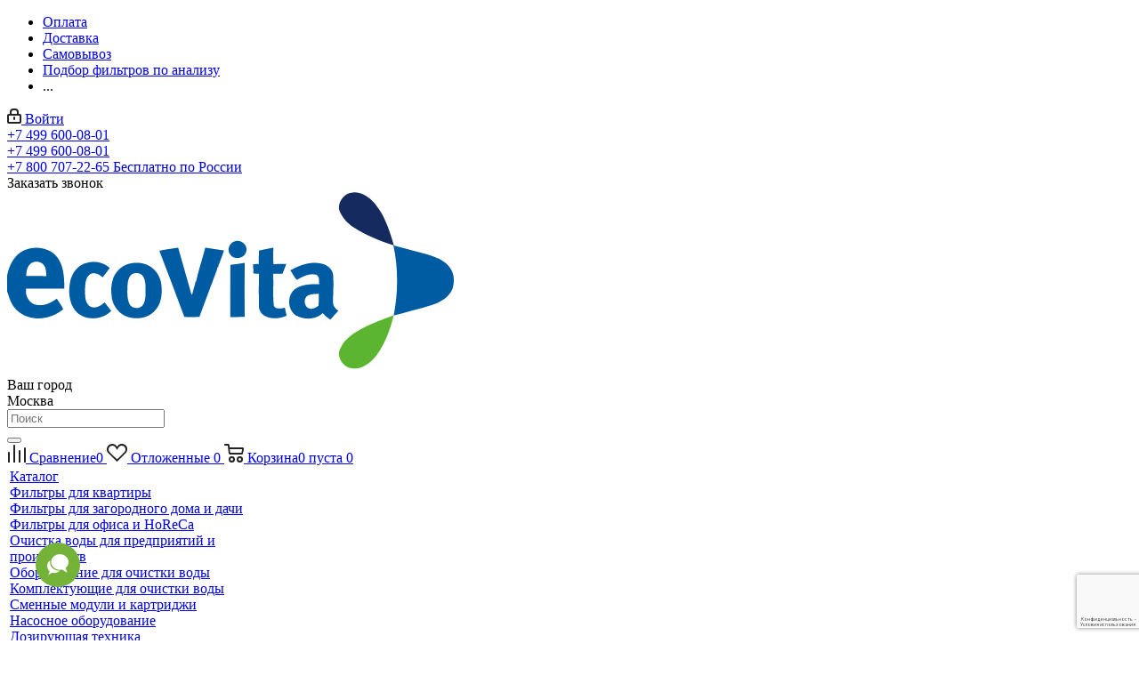

--- FILE ---
content_type: text/html; charset=utf-8
request_url: https://msk.ecovita.ru/catalog/filtry-dlya-kvartiry/pitevye-filtry/protochnye_filtry/akvafor-kristall-solo.html
body_size: 136250
content:
<!DOCTYPE html>
<html xmlns="http://www.w3.org/1999/xhtml" xml:lang="ru" lang="ru" >
<head><link rel="canonical" href="https://msk.ecovita.ru/catalog/filtry-dlya-kvartiry/pitevye-filtry/protochnye_filtry/akvafor-kristall-solo.html" />
	<title>Фильтр для воды Аквафор Кристалл Соло купить в Москве в интернет-магазине Эковита</title>
	<meta name="viewport" content="initial-scale=1.0, width=device-width" />
	<meta name="HandheldFriendly" content="true" />
	<meta name="yes" content="yes" />
	<meta name="apple-mobile-web-app-status-bar-style" content="black" />
	<meta name="SKYPE_TOOLBAR" content="SKYPE_TOOLBAR_PARSER_COMPATIBLE" />
        <link rel="preconnect" href="https://cdn.diginetica.net/">
    <link rel="preconnect" href="https://tracking.diginetica.net/">
    <link rel="preconnect" href="https://tracking-app.diginetica.net/">
	<meta http-equiv="Content-Type" content="text/html; charset=utf-8" />
<meta name="keywords" content="кристалл соло, аквафор, фильтр, под мойку, питьевой, для воды, очистка, купить, цена, продажа, стоимость, характеристики, в Москве" />
<meta name="description" content="Фильтр Аквафор Кристалл Соло компактный проточный фильтр в линейке Кристалл. Простой, удобный, надежный. Эффективно удаляет хлор, тяжелые металлы, пестициды, нефтепродукты и другие распространенные загрязнители. Подает чистую питьевую воду на отдельный кран. Рекомендуется устанавливать вместе с предфильтром." />

<script data-skip-moving="true">(function(w, d, n) {var cl = "bx-core";var ht = d.documentElement;var htc = ht ? ht.className : undefined;if (htc === undefined || htc.indexOf(cl) !== -1){return;}var ua = n.userAgent;if (/(iPad;)|(iPhone;)/i.test(ua)){cl += " bx-ios";}else if (/Windows/i.test(ua)){cl += ' bx-win';}else if (/Macintosh/i.test(ua)){cl += " bx-mac";}else if (/Linux/i.test(ua) && !/Android/i.test(ua)){cl += " bx-linux";}else if (/Android/i.test(ua)){cl += " bx-android";}cl += (/(ipad|iphone|android|mobile|touch)/i.test(ua) ? " bx-touch" : " bx-no-touch");cl += w.devicePixelRatio && w.devicePixelRatio >= 2? " bx-retina": " bx-no-retina";if (/AppleWebKit/.test(ua)){cl += " bx-chrome";}else if (/Opera/.test(ua)){cl += " bx-opera";}else if (/Firefox/.test(ua)){cl += " bx-firefox";}ht.className = htc ? htc + " " + cl : cl;})(window, document, navigator);</script>


<link href="/bitrix/cache/css/s1/aspro_next/kernel_main/kernel_main_v1.css?176712145523659"  rel="stylesheet" />
<link href="https://www.ecovita.ru/bitrix/templates/aspro_next/css/google_fonts.css"  rel="stylesheet" />
<link href="/bitrix/css/aspro.next/notice.min.css?17448902572906"  rel="stylesheet" />
<link href="/bitrix/js/ui/design-tokens/dist/ui.design-tokens.min.css?174489865823463"  rel="stylesheet" />
<link href="/bitrix/js/ui/fonts/opensans/ui.font.opensans.min.css?17448891972320"  rel="stylesheet" />
<link href="/bitrix/js/main/popup/dist/main.popup.bundle.min.css?175325910428056"  rel="stylesheet" />
<link href="/bitrix/js/main/loader/dist/loader.bundle.min.css?15687093032029"  rel="stylesheet" />
<link href="/bitrix/js/main/core/css/core_viewer.min.css?174489879258384"  rel="stylesheet" />
<link href="/bitrix/js/ui/entity-selector/dist/entity-selector.bundle.min.css?175325914521436"  rel="stylesheet" />
<link href="/bitrix/js/ui/design-tokens/air/dist/air-design-tokens.min.css?1753259142104400"  rel="stylesheet" />
<link href="/bitrix/js/ui/switcher/dist/ui.switcher.bundle.min.css?17532591266763"  rel="stylesheet" />
<link href="/bitrix/js/ui/cnt/ui.cnt.min.css?17532591264259"  rel="stylesheet" />
<link href="/bitrix/js/ui/cnt/dist/cnt.bundle.min.css?17532591425784"  rel="stylesheet" />
<link href="/bitrix/js/ui/icon-set/icon-base.min.css?17532591261604"  rel="stylesheet" />
<link href="/bitrix/js/ui/icon-set/outline/style.min.css?175325912685783"  rel="stylesheet" />
<link href="/bitrix/js/ui/icon-set/main/style.min.css?175325912674857"  rel="stylesheet" />
<link href="/bitrix/js/ui/buttons/dist/ui.buttons.bundle.min.css?175325914269724"  rel="stylesheet" />
<link href="/bitrix/js/fileman/html_editor/html-editor.min.css?174489863056257"  rel="stylesheet" />
<link href="/bitrix/cache/css/s1/aspro_next/page_04c8abf8e30e1de52012e5887f5b7235/page_04c8abf8e30e1de52012e5887f5b7235_v1.css?176712134337818"  rel="stylesheet" />
<link href="/bitrix/cache/css/s1/aspro_next/default_22866e37ebb1c02267177d0fa9568395/default_22866e37ebb1c02267177d0fa9568395_v1.css?176712134328736"  rel="stylesheet" />
<link href="/bitrix/panel/main/popup.min.css?174488925920774"  rel="stylesheet" />
<link href="/bitrix/cache/css/s1/aspro_next/template_145168e538ad1cb1b503102ebeaaacf8/template_145168e538ad1cb1b503102ebeaaacf8_v1.css?17684744101195313"  data-template-style="true" rel="stylesheet" />




<script type="extension/settings" data-extension="ui.entity-selector">{"extensions":["catalog.entity-selector","highloadblock.entity-selector","landing.entity-selector","seo.entity-selector"]}</script>
<script type="extension/settings" data-extension="catalog.entity-selector">{"entities":[{"id":"product","options":{"dynamicLoad":true,"dynamicSearch":true,"searchFields":[{"name":"supertitle","type":"string","system":true},{"name":"SEARCH_PROPERTIES","type":"string"},{"name":"PREVIEW_TEXT","type":"string"},{"name":"DETAIL_TEXT","type":"string"},{"name":"PARENT_NAME","type":"string"},{"name":"PARENT_SEARCH_PROPERTIES","type":"string"},{"name":"PARENT_PREVIEW_TEXT","type":"string"},{"name":"PARENT_DETAIL_TEXT","type":"string"}],"itemOptions":{"default":{"avatar":"\/bitrix\/js\/catalog\/entity-selector\/src\/images\/product.svg","captionOptions":{"fitContent":true,"maxWidth":150}}}}},{"id":"product_variation","options":{"dynamicLoad":false,"dynamicSearch":true,"searchFields":[{"name":"supertitle","type":"string","system":true},{"name":"SEARCH_PROPERTIES","type":"string"},{"name":"PREVIEW_TEXT","type":"string"},{"name":"DETAIL_TEXT","type":"string"},{"name":"PARENT_NAME","type":"string"},{"name":"PARENT_SEARCH_PROPERTIES","type":"string"},{"name":"PARENT_PREVIEW_TEXT","type":"string"},{"name":"PARENT_DETAIL_TEXT","type":"string"}],"itemOptions":{"default":{"avatar":"\/bitrix\/js\/catalog\/entity-selector\/src\/images\/product.svg","captionOptions":{"fitContent":true,"maxWidth":150}}}}},{"id":"variation","options":{"dynamicLoad":true,"dynamicSearch":true,"searchFields":[{"name":"supertitle","type":"string","system":true},{"name":"SEARCH_PROPERTIES","type":"string"},{"name":"PREVIEW_TEXT","type":"string"},{"name":"DETAIL_TEXT","type":"string"},{"name":"PARENT_NAME","type":"string"},{"name":"PARENT_SEARCH_PROPERTIES","type":"string"},{"name":"PARENT_PREVIEW_TEXT","type":"string"},{"name":"PARENT_DETAIL_TEXT","type":"string"}],"itemOptions":{"default":{"avatar":"\/bitrix\/js\/catalog\/entity-selector\/src\/images\/product.svg","captionOptions":{"fitContent":true,"maxWidth":150}}}}},{"id":"store","options":{"itemOptions":{"default":{"avatar":"\/bitrix\/js\/catalog\/entity-selector\/src\/images\/store.svg"}}}},{"id":"dynamic","options":{"itemOptions":{"default":{"avatar":"\/bitrix\/js\/catalog\/entity-selector\/src\/images\/dynamic.svg"}}}},{"id":"agent-contractor-product-variation","options":{"dynamicLoad":true,"dynamicSearch":true,"searchFields":[{"name":"supertitle","type":"string","system":true},{"name":"SEARCH_PROPERTIES","type":"string"},{"name":"PREVIEW_TEXT","type":"string"},{"name":"DETAIL_TEXT","type":"string"},{"name":"PARENT_NAME","type":"string"},{"name":"PARENT_SEARCH_PROPERTIES","type":"string"},{"name":"PARENT_PREVIEW_TEXT","type":"string"},{"name":"PARENT_DETAIL_TEXT","type":"string"}],"itemOptions":{"default":{"avatar":"\/bitrix\/js\/catalog\/entity-selector\/src\/images\/product.svg","captionOptions":{"fitContent":true,"maxWidth":150}}}}},{"id":"agent-contractor-section","options":{"dynamicLoad":true,"dynamicSearch":true,"searchFields":[{"name":"supertitle","type":"string","system":true},{"name":"SEARCH_PROPERTIES","type":"string"},{"name":"PREVIEW_TEXT","type":"string"},{"name":"DETAIL_TEXT","type":"string"},{"name":"PARENT_NAME","type":"string"},{"name":"PARENT_SEARCH_PROPERTIES","type":"string"},{"name":"PARENT_PREVIEW_TEXT","type":"string"},{"name":"PARENT_DETAIL_TEXT","type":"string"}],"itemOptions":{"default":{"avatar":"\/bitrix\/js\/catalog\/entity-selector\/src\/images\/product.svg","captionOptions":{"fitContent":true,"maxWidth":150}}},"tagOptions":{"default":{"textColor":"#535c69","bgColor":"#d2f95f"}}}}]}</script>
<script type="extension/settings" data-extension="highloadblock.entity-selector">{"entities":[{"id":"highloadblock-element","options":{"dynamicLoad":true,"dynamicSearch":true}}]}</script>
<script type="extension/settings" data-extension="landing.entity-selector">{"entities":[{"id":"landing","options":{"itemOptions":{"default":{"avatarOptions":{"bgSize":"cover"}},"folder":{"avatar":"\/bitrix\/js\/landing\/entity-selector\/src\/images\/icon-folder.svg"}},"dynamicLoad":true,"dynamicSearch":true}}]}</script>
<script type="extension/settings" data-extension="main.date">{"formats":{"FORMAT_DATE":"DD.MM.YYYY","FORMAT_DATETIME":"DD.MM.YYYY HH:MI:SS","SHORT_DATE_FORMAT":"d.m.Y","MEDIUM_DATE_FORMAT":"j M Y","LONG_DATE_FORMAT":"j F Y","DAY_MONTH_FORMAT":"j F","DAY_SHORT_MONTH_FORMAT":"j M","SHORT_DAY_OF_WEEK_MONTH_FORMAT":"D, j F","SHORT_DAY_OF_WEEK_SHORT_MONTH_FORMAT":"D, j M","DAY_OF_WEEK_MONTH_FORMAT":"l, j F","FULL_DATE_FORMAT":"l, j F  Y","SHORT_TIME_FORMAT":"H:i","LONG_TIME_FORMAT":"H:i:s"}}</script>
<script type="extension/settings" data-extension="currency.currency-core">{"region":"ru"}</script>



<link rel="apple-touch-icon" sizes="180x180" href="/upload/CNext/aad/logo_squre.png" />
<style>html {--border-radius:8px;--theme-base-color:#006cb5;--theme-base-color-hue:204;--theme-base-color-saturation:100%;--theme-base-color-lightness:35%;--theme-base-opacity-color:#006cb51a;--theme-more-color:#006cb5;--theme-more-color-hue:204;--theme-more-color-saturation:100%;--theme-more-color-lightness:35%;--theme-lightness-hover-diff:6%;}</style>
<meta property="og:description" content="Фильтр Аквафор Кристалл Соло компактный проточный фильтр в линейке Кристалл. Простой, удобный, надежный. Эффективно удаляет хлор, тяжелые металлы, пестициды, нефтепродукты и другие распространенные загрязнители. Подает чистую питьевую воду на отдельный кран. Рекомендуется устанавливать вместе с пред..." />
<meta property="og:image" content="https://msk.ecovita.ru/upload/iblock/bb5/crystal_solo.jpg" />
<link rel="image_src" href="https://msk.ecovita.ru/upload/iblock/bb5/crystal_solo.jpg"  />
<meta property="og:title" content="Фильтр для воды Аквафор Кристалл Соло купить в Москве в интернет-магазине Эковита" />
<meta property="og:type" content="website" />
<meta property="og:url" content="https://msk.ecovita.ru/catalog/filtry-dlya-kvartiry/pitevye-filtry/protochnye_filtry/akvafor-kristall-solo.html" />



		
        <script data-skip-moving="true">
        var digiScript = document.createElement('script');
        digiScript.src = '//cdn.diginetica.net/5394/client.js';
        digiScript.defer = true;
        digiScript.async = true;
        document.head.appendChild(digiScript);
    </script>
</head>
<body class=" site_s1 fill_bg_n" id="main">
    <div id="panel"></div>
      			
	
				<!--'start_frame_cache_basketitems-component-block'-->												<div id="ajax_basket"></div>
					<!--'end_frame_cache_basketitems-component-block'-->						
		
					
	<div class="wrapper1  header_bgcolored catalog_page basket_normal basket_fill_DARK side_LEFT catalog_icons_N banner_auto  mheader-v1 header-vcustom regions_Y fill_N footer-v1 front-vindex2 mfixed_N mfixed_view_always title-v2 with_phones with_lazy store_LIST_AMOUNT">
		
		<div class="header_wrap visible-lg visible-md title-v2">
			<header id="header">
				<div class="top-block top-block-v1">
	<div class="maxwidth-theme">
		<div class="row">
			<div class="col-md-6">
					<ul class="menu topest">
					<li  >
				<a href="/help/payment/"><span>Оплата</span></a>
			</li>
					<li  >
				<a href="/help/delivery/"><span>Доставка</span></a>
			</li>
					<li  >
				<a href="/help/pickup/"><span>Самовывоз</span></a>
			</li>
					<li  >
				<a href="/services/podbor-filtrov-dlya-vody/"><span>Подбор фильтров по анализу</span></a>
			</li>
				<li class="more hidden">
			<span>...</span>
			<ul class="dropdown"></ul>
		</li>
	</ul>
			</div>
			<div class="top-block-item pull-right show-fixed top-ctrl">
				<div class="personal_wrap">
					<div class="personal top login twosmallfont">
								
		<!--'start_frame_cache_header-auth-block1'-->							<!-- noindex --><a rel="nofollow" title="Мой кабинет" class="personal-link dark-color animate-load" data-event="jqm" data-param-type="auth" data-param-backurl="/catalog/filtry-dlya-kvartiry/pitevye-filtry/protochnye_filtry/akvafor-kristall-solo.html" data-name="auth" href="/personal/"><i class="svg inline  svg-inline-cabinet" aria-hidden="true" title="Мой кабинет"><svg xmlns="http://www.w3.org/2000/svg" width="16" height="17" viewBox="0 0 16 17">
  <defs>
    <style>
      .loccls-1 {
        fill: #222;
        fill-rule: evenodd;
      }
    </style>
  </defs>
  <path class="loccls-1" d="M14,17H2a2,2,0,0,1-2-2V8A2,2,0,0,1,2,6H3V4A4,4,0,0,1,7,0H9a4,4,0,0,1,4,4V6h1a2,2,0,0,1,2,2v7A2,2,0,0,1,14,17ZM11,4A2,2,0,0,0,9,2H7A2,2,0,0,0,5,4V6h6V4Zm3,4H2v7H14V8ZM8,9a1,1,0,0,1,1,1v2a1,1,0,0,1-2,0V10A1,1,0,0,1,8,9Z"/>
</svg>
</i><span class="wrap"><span class="name">Войти</span></span></a><!-- /noindex -->									<!--'end_frame_cache_header-auth-block1'-->						</div>
				</div>
			</div>
							<div class="top-block-item pull-right">
					<div class="phone-block">
													<div class="inline-block">
								<!--'start_frame_cache_common-phones-block-0'-->
	<div class="phone with_dropdown">
		<i class="svg svg-phone"></i>
		<a class="phone-block__item-link" rel="nofollow" href="tel:+74996000801">
			+7 499 600-08-01		</a>
					<div class="dropdown scrollbar">
				<div class="wrap">
											<div class="phone-block__item">
							<a class="phone-block__item-inner phone-block__item-link" rel="nofollow" href="tel:+74996000801">
								<span class="phone-block__item-text">
									+7 499 600-08-01									
																	</span>

															</a>
						</div>
											<div class="phone-block__item">
							<a class="phone-block__item-inner phone-block__item-link" rel="nofollow" href="tel:+78007072265">
								<span class="phone-block__item-text">
									+7 800 707-22-65									
																			<span class="phone-block__item-description">
											Бесплатно по России										</span>
																	</span>

															</a>
						</div>
									</div>
			</div>
			</div>
<!--'end_frame_cache_common-phones-block-0'-->							</div>
												                            							<div class="inline-block">
								<span class="callback-block animate-load twosmallfont colored" data-event="jqm" data-param-form_id="CALLBACK" data-name="callback" data-autoload-page="https://msk.ecovita.ru/catalog/filtry-dlya-kvartiry/pitevye-filtry/protochnye_filtry/akvafor-kristall-solo.html">Заказать звонок</span>
							</div>
											</div>
				</div>
					</div>
	</div>
</div>
<div class="header-v3 header-v4 header-wrapper">
	<div class="logo_and_menu-row">
		<div class="logo-row">
			<div class="maxwidth-theme">
				<div class="row">
					<div class="logo-block col-md-2 col-sm-3">
						<div class="logo">
							<a href="/"><img src="/upload/CNext/d1e/logo.svg" alt="Интернет-магазин Эковита" title="Интернет-магазин Эковита" data-src="" /></a>						</div>
					</div>
											<div class="inline-block pull-left">
							<div class="top-description">
								<!--'start_frame_cache_header-regionality-block'-->
			<div class="region_wrapper">
			<div class="city_title">Ваш город</div>
			<div class="js_city_chooser colored" data-event="jqm" data-name="city_chooser_small" data-param-url="%2Fcatalog%2Ffiltry-dlya-kvartiry%2Fpitevye-filtry%2Fprotochnye_filtry%2Fakvafor-kristall-solo.html" data-param-form_id="city_chooser">
				<span>Москва</span><span class="arrow"><i></i></span>
			</div>
					</div>
	<!--'end_frame_cache_header-regionality-block'-->							</div>
						</div>
										<div class="pull-left search_wrap wide_search">
						<div class="search-block inner-table-block">
											<div class="search-wrapper">
				<div id="title-search_fixed">
					<form action="/catalog/" class="search">
						<div class="search-input-div">
							<input class="search-input" id="title-search-input_fixed" type="text" name="q" value="" placeholder="Поиск" size="20" maxlength="50" autocomplete="off" />
						</div>
						<div class="search-button-div">
							<button class="btn btn-search" type="submit" name="s" value="Найти"><i class="svg svg-search svg-black"></i></button>
							<span class="close-block inline-search-hide"><span class="svg svg-close close-icons"></span></span>
						</div>
					</form>
				</div>
			</div>
	<!--script>
	var jsControl = new JCTitleSearch2({
		//'WAIT_IMAGE': '/bitrix/themes/.default/images/wait.gif',
		'AJAX_PAGE' : '/catalog/filtry-dlya-kvartiry/pitevye-filtry/protochnye_filtry/akvafor-kristall-solo.html',
		'CONTAINER_ID': 'title-search_fixed',
		'INPUT_ID': 'title-search-input_fixed',
		'INPUT_ID_TMP': 'title-search-input_fixed',
		'MIN_QUERY_LEN': 2
	});
</script-->						</div>
					</div>
										<div class="pull-right block-link">
													<!--'start_frame_cache_header-basket-with-compare-block1'-->															<span class="wrap_icon inner-table-block baskets big-padding">
										<!--noindex-->
			<a class="basket-link compare  with_price big " href="/catalog/compare.php" title="Список сравниваемых элементов">
		<span class="js-basket-block"><i class="svg inline  svg-inline-compare big" aria-hidden="true" ><svg xmlns="http://www.w3.org/2000/svg" width="21" height="21" viewBox="0 0 21 21">
  <defs>
    <style>
      .comcls-1 {
        fill: #222;
        fill-rule: evenodd;
      }
    </style>
  </defs>
  <path class="comcls-1" d="M20,4h0a1,1,0,0,1,1,1V21H19V5A1,1,0,0,1,20,4ZM14,7h0a1,1,0,0,1,1,1V21H13V8A1,1,0,0,1,14,7ZM8,1A1,1,0,0,1,9,2V21H7V2A1,1,0,0,1,8,1ZM2,9H2a1,1,0,0,1,1,1V21H1V10A1,1,0,0,1,2,9ZM0,0H1V1H0V0ZM0,0H1V1H0V0Z"/>
</svg>
</i><span class="title dark_link">Сравнение</span><span class="count">0</span></span>
	</a>
	<!--/noindex-->										</span>
																		<!-- noindex -->
											<span class="wrap_icon inner-table-block baskets big-padding">
											<a rel="nofollow" class="basket-link delay with_price big " href="/basket/#delayed" title="Список отложенных товаров пуст">
							<span class="js-basket-block">
								<i class="svg inline  svg-inline-wish big" aria-hidden="true" ><svg xmlns="http://www.w3.org/2000/svg" width="22.969" height="21" viewBox="0 0 22.969 21">
  <defs>
    <style>
      .whcls-1 {
        fill: #222;
        fill-rule: evenodd;
      }
    </style>
  </defs>
  <path class="whcls-1" d="M21.028,10.68L11.721,20H11.339L2.081,10.79A6.19,6.19,0,0,1,6.178,0a6.118,6.118,0,0,1,5.383,3.259A6.081,6.081,0,0,1,23.032,6.147,6.142,6.142,0,0,1,21.028,10.68ZM19.861,9.172h0l-8.176,8.163H11.369L3.278,9.29l0.01-.009A4.276,4.276,0,0,1,6.277,1.986,4.2,4.2,0,0,1,9.632,3.676l0.012-.01,0.064,0.1c0.077,0.107.142,0.22,0.208,0.334l1.692,2.716,1.479-2.462a4.23,4.23,0,0,1,.39-0.65l0.036-.06L13.52,3.653a4.173,4.173,0,0,1,3.326-1.672A4.243,4.243,0,0,1,19.861,9.172ZM22,20h1v1H22V20Zm0,0h1v1H22V20Z" transform="translate(-0.031)"/>
</svg>
</i>								<span class="title dark_link">Отложенные</span>
								<span class="count">0</span>
							</span>
						</a>
											</span>
																<span class="wrap_icon inner-table-block baskets big-padding top_basket">
											<a rel="nofollow" class="basket-link basket has_prices with_price big " href="/basket/" title="Корзина пуста">
							<span class="js-basket-block">
								<i class="svg inline  svg-inline-basket big" aria-hidden="true" ><svg xmlns="http://www.w3.org/2000/svg" width="22" height="21" viewBox="0 0 22 21">
  <defs>
    <style>
      .ba_bb_cls-1 {
        fill: #222;
        fill-rule: evenodd;
      }
    </style>
  </defs>
  <path data-name="Ellipse 2 copy 6" class="ba_bb_cls-1" d="M1507,122l-0.99,1.009L1492,123l-1-1-1-9h-3a0.88,0.88,0,0,1-1-1,1.059,1.059,0,0,1,1.22-1h2.45c0.31,0,.63.006,0.63,0.006a1.272,1.272,0,0,1,1.4.917l0.41,3.077H1507l1,1v1ZM1492.24,117l0.43,3.995h12.69l0.82-4Zm2.27,7.989a3.5,3.5,0,1,1-3.5,3.5A3.495,3.495,0,0,1,1494.51,124.993Zm8.99,0a3.5,3.5,0,1,1-3.49,3.5A3.5,3.5,0,0,1,1503.5,124.993Zm-9,2.006a1.5,1.5,0,1,1-1.5,1.5A1.5,1.5,0,0,1,1494.5,127Zm9,0a1.5,1.5,0,1,1-1.5,1.5A1.5,1.5,0,0,1,1503.5,127Z" transform="translate(-1486 -111)"/>
</svg>
</i>																	<span class="wrap">
																<span class="title dark_link">Корзина<span class="count">0</span></span>
																	<span class="prices">пуста</span>
									</span>
																<span class="count">0</span>
							</span>
						</a>
						<span class="basket_hover_block loading_block loading_block_content"></span>
											</span>
										<!-- /noindex -->
							<!--'end_frame_cache_header-basket-with-compare-block1'-->								</div>
				</div>
			</div>
		</div>	</div>
	<div class="menu-row middle-block bgcolored">
		<div class="maxwidth-theme">
			<div class="row">
				<div class="col-md-12">
					<div class="menu-only">
						<nav class="mega-menu sliced">
										<div class="table-menu ">
		<table>
			<tr>
									
										<td class="menu-item unvisible dropdown catalog wide_menu  active">
						<div class="wrap">
							<a class="dropdown-toggle" href="/catalog/">
								<div>
																		Каталог									<div class="line-wrapper"><span class="line"></span></div>
								</div>
							</a>
															<span class="tail"></span>
								<div class="dropdown-menu long-menu-items">
																			<div class="menu-navigation">
											<div class="menu-navigation__sections-wrapper">
												<div class="customScrollbar scrollbar">
													<div class="menu-navigation__sections">
																													<div class="menu-navigation__sections-item active">
																
																<a
																	href="/catalog/filtry-dlya-kvartiry/"
																	class="menu-navigation__sections-item-link font_xs menu-navigation__sections-item-link--fa colored_theme_text  menu-navigation__sections-item-dropdown"
																>
																																																																					<span class="menu-navigation__sections-item-link-inner">
																																				<span class="name">Фильтры для квартиры</span>
																	</span>
																</a>
															</div>
																													<div class="menu-navigation__sections-item">
																
																<a
																	href="/catalog/ochistka-vody-v-kottedzhe/"
																	class="menu-navigation__sections-item-link font_xs menu-navigation__sections-item-link--fa dark_link  menu-navigation__sections-item-dropdown"
																>
																																																																					<span class="menu-navigation__sections-item-link-inner">
																																				<span class="name">Фильтры для загородного дома и дачи</span>
																	</span>
																</a>
															</div>
																													<div class="menu-navigation__sections-item">
																
																<a
																	href="/catalog/filtry-dlya-ofisa-i-horeca/"
																	class="menu-navigation__sections-item-link font_xs menu-navigation__sections-item-link--fa dark_link  menu-navigation__sections-item-dropdown"
																>
																																																																					<span class="menu-navigation__sections-item-link-inner">
																																				<span class="name">Фильтры для офиса и HoReCa</span>
																	</span>
																</a>
															</div>
																													<div class="menu-navigation__sections-item">
																
																<a
																	href="/catalog/ochistka-vody-dlya-predpriyatiy-i-proizvodstv/"
																	class="menu-navigation__sections-item-link font_xs menu-navigation__sections-item-link--fa dark_link  menu-navigation__sections-item-dropdown"
																>
																																																																					<span class="menu-navigation__sections-item-link-inner">
																																				<span class="name">Очистка воды для предприятий и производств</span>
																	</span>
																</a>
															</div>
																													<div class="menu-navigation__sections-item">
																
																<a
																	href="/catalog/oborudovanie-dlya-ochistki-vody/"
																	class="menu-navigation__sections-item-link font_xs menu-navigation__sections-item-link--fa dark_link  menu-navigation__sections-item-dropdown"
																>
																																																																					<span class="menu-navigation__sections-item-link-inner">
																																				<span class="name">Оборудование для очистки воды</span>
																	</span>
																</a>
															</div>
																													<div class="menu-navigation__sections-item">
																
																<a
																	href="/catalog/komplektuyushchie-dlya-ochistki-vody/"
																	class="menu-navigation__sections-item-link font_xs menu-navigation__sections-item-link--fa dark_link  menu-navigation__sections-item-dropdown"
																>
																																																																					<span class="menu-navigation__sections-item-link-inner">
																																				<span class="name">Комплектующие для очистки воды</span>
																	</span>
																</a>
															</div>
																													<div class="menu-navigation__sections-item">
																
																<a
																	href="/catalog/smennye-filtruyushchie-moduli/"
																	class="menu-navigation__sections-item-link font_xs menu-navigation__sections-item-link--fa dark_link  menu-navigation__sections-item-dropdown"
																>
																																																																					<span class="menu-navigation__sections-item-link-inner">
																																				<span class="name">Сменные модули и картриджи</span>
																	</span>
																</a>
															</div>
																													<div class="menu-navigation__sections-item">
																
																<a
																	href="/catalog/nasosnoe_oborudovanie/"
																	class="menu-navigation__sections-item-link font_xs menu-navigation__sections-item-link--fa dark_link  menu-navigation__sections-item-dropdown"
																>
																																																																					<span class="menu-navigation__sections-item-link-inner">
																																				<span class="name">Насосное оборудование</span>
																	</span>
																</a>
															</div>
																													<div class="menu-navigation__sections-item">
																
																<a
																	href="/catalog/doziruyushchaya-tekhnika/"
																	class="menu-navigation__sections-item-link font_xs menu-navigation__sections-item-link--fa dark_link  menu-navigation__sections-item-dropdown"
																>
																																																																					<span class="menu-navigation__sections-item-link-inner">
																																				<span class="name">Дозирующая техника</span>
																	</span>
																</a>
															</div>
																													<div class="menu-navigation__sections-item">
																
																<a
																	href="/catalog/reagenty-dlya-vodopodgotovki/"
																	class="menu-navigation__sections-item-link font_xs menu-navigation__sections-item-link--fa dark_link  menu-navigation__sections-item-dropdown"
																>
																																																																					<span class="menu-navigation__sections-item-link-inner">
																																				<span class="name">Реагенты для водоподготовки</span>
																	</span>
																</a>
															</div>
																													<div class="menu-navigation__sections-item">
																
																<a
																	href="/catalog/tekhnika-dlya-kvartiry-i-doma/"
																	class="menu-navigation__sections-item-link font_xs menu-navigation__sections-item-link--fa dark_link  menu-navigation__sections-item-dropdown"
																>
																																																																					<span class="menu-navigation__sections-item-link-inner">
																																				<span class="name">Техника для квартиры и дома</span>
																	</span>
																</a>
															</div>
																											</div>
												</div>
											</div>
											<div class="menu-navigation__content">
									
										<div class="customScrollbar scrollbar">
											<ul class="menu-wrapper " >
																																																			<li class="dropdown-submenu  active has_img parent-items">
																													<div class="subitems-wrapper">
																<ul class="menu-wrapper" >
																																																					<li class="dropdown-submenu  active has_img">
																											<a href="/catalog/filtry-dlya-kvartiry/pitevye-filtry/" title="Питьевые фильтры">
						<div class="menu_img"><img data-lazyload class="lazyload" src="[data-uri]" data-src="/upload/resize_cache/iblock/6d9/60_60_1/geizer_3_1.jpg" alt="Питьевые фильтры" title="Питьевые фильтры" /></div>
					</a>
										<a href="/catalog/filtry-dlya-kvartiry/pitevye-filtry/" title="Питьевые фильтры"><span class="name">Питьевые фильтры</span><span class="arrow"><i></i></span></a>
															<ul class="dropdown-menu toggle_menu">
																	<li class="menu-item   active">
							<a href="/catalog/filtry-dlya-kvartiry/pitevye-filtry/protochnye_filtry/" title="Проточные под мойку"><span class="name">Проточные под мойку</span></a>
													</li>
																	<li class="menu-item   ">
							<a href="/catalog/filtry-dlya-kvartiry/pitevye-filtry/filtry_na_osnove_obratnogo_osmosa/" title="Обратный осмос под мойку"><span class="name">Обратный осмос под мойку</span></a>
													</li>
																	<li class="menu-item   ">
							<a href="/catalog/filtry-dlya-kvartiry/pitevye-filtry/obratnyy-osmos-povyshennoy-proizvoditelnosti/" title="Обратный осмос повышенной производительности"><span class="name">Обратный осмос повышенной производительности</span></a>
													</li>
																	<li class="menu-item   ">
							<a href="/catalog/filtry-dlya-kvartiry/pitevye-filtry/nasadki-na-kran/" title="Насадки на кран"><span class="name">Насадки на кран</span></a>
													</li>
																	<li class="menu-item   ">
							<a href="/catalog/filtry-dlya-kvartiry/pitevye-filtry/kuvshiny/" title="Кувшины"><span class="name">Кувшины</span></a>
													</li>
														</ul>
																							</li>
																																																					<li class="dropdown-submenu   has_img">
																											<a href="/catalog/filtry-dlya-kvartiry/magistralnye-filtry/" title="Магистральные фильтры">
						<div class="menu_img"><img data-lazyload class="lazyload" src="[data-uri]" data-src="/upload/resize_cache/iblock/373/60_60_1/korpus_geizer_10bb_2.jpg" alt="Магистральные фильтры" title="Магистральные фильтры" /></div>
					</a>
										<a href="/catalog/filtry-dlya-kvartiry/magistralnye-filtry/" title="Магистральные фильтры"><span class="name">Магистральные фильтры</span><span class="arrow"><i></i></span></a>
															<ul class="dropdown-menu toggle_menu">
																	<li class="menu-item   ">
							<a href="/catalog/filtry-dlya-kvartiry/magistralnye-filtry/komplekty-na-kholodnuyu-i-goryachuyu-vodu/" title="Комплекты фильтров"><span class="name">Комплекты фильтров</span></a>
													</li>
																	<li class="menu-item   ">
							<a href="/catalog/filtry-dlya-kvartiry/magistralnye-filtry/filtry-tonkoy-ochistki/" title="Фильтры тонкой очистки"><span class="name">Фильтры тонкой очистки</span></a>
													</li>
																	<li class="menu-item   ">
							<a href="/catalog/filtry-dlya-kvartiry/magistralnye-filtry/filtry-gruboy-ochistki/" title="Фильтры грубой очистки"><span class="name">Фильтры грубой очистки</span></a>
													</li>
																	<li class="menu-item   ">
							<a href="/catalog/filtry-dlya-kvartiry/magistralnye-filtry/korpusy-filtrov/" title="Корпуса фильтров"><span class="name">Корпуса фильтров</span></a>
													</li>
																	<li class="menu-item   ">
							<a href="/catalog/filtry-dlya-kvartiry/magistralnye-filtry/dlja_stiralnyh_mashin/" title="Для стиральных машин"><span class="name">Для стиральных машин</span></a>
													</li>
														</ul>
																							</li>
																																																					<li class="dropdown-submenu   has_img">
																											<a href="/catalog/filtry-dlya-kvartiry/detali-zapchasti/" title="Детали и запчасти">
						<div class="menu_img"><img data-lazyload class="lazyload" src="[data-uri]" data-src="/upload/resize_cache/iblock/6f1/60_60_1/korpus_prozrachnyj_atoll_we_h6010ecw_04n.jpg" alt="Детали и запчасти" title="Детали и запчасти" /></div>
					</a>
										<a href="/catalog/filtry-dlya-kvartiry/detali-zapchasti/" title="Детали и запчасти"><span class="name">Детали и запчасти</span><span class="arrow"><i></i></span></a>
															<ul class="dropdown-menu toggle_menu">
																	<li class="menu-item   ">
							<a href="/catalog/filtry-dlya-kvartiry/detali-zapchasti/kolby-i-korpusy/" title="Колбы и корпуса"><span class="name">Колбы и корпуса</span></a>
													</li>
																	<li class="menu-item   ">
							<a href="/catalog/filtry-dlya-kvartiry/detali-zapchasti/prokladki-i-uplotneniya/" title="Прокладки и уплотнения"><span class="name">Прокладки и уплотнения</span></a>
													</li>
																	<li class="menu-item   ">
							<a href="/catalog/filtry-dlya-kvartiry/detali-zapchasti/klyuchi/" title="Ключи"><span class="name">Ключи</span></a>
													</li>
																	<li class="menu-item   ">
							<a href="/catalog/filtry-dlya-kvartiry/detali-zapchasti/klapany/" title="Клапаны"><span class="name">Клапаны</span></a>
													</li>
																	<li class="menu-item   ">
							<a href="/catalog/filtry-dlya-kvartiry/detali-zapchasti/pompy-i-datchiki/" title="Помпы и датчики"><span class="name">Помпы и датчики</span></a>
													</li>
																	<li class="menu-item   ">
							<a href="/catalog/filtry-dlya-kvartiry/detali-zapchasti/nakopitelnye-baki/" title="Накопительные баки"><span class="name">Накопительные баки</span></a>
													</li>
																	<li class="menu-item   ">
							<a href="/catalog/filtry-dlya-kvartiry/detali-zapchasti/soediniteli-i-perekhodniki/" title="Соединители и переходники"><span class="name">Соединители и переходники</span></a>
													</li>
														</ul>
																							</li>
																																																					<li class="dropdown-submenu   has_img">
																											<a href="/catalog/filtry-dlya-kvartiry/aksessyary/" title="Аксессуары">
						<div class="menu_img"><img data-lazyload class="lazyload" src="[data-uri]" data-src="/upload/resize_cache/iblock/2c5/60_60_1/barier_indikator_resursa.png" alt="Аксессуары" title="Аксессуары" /></div>
					</a>
										<a href="/catalog/filtry-dlya-kvartiry/aksessyary/" title="Аксессуары"><span class="name">Аксессуары</span><span class="arrow"><i></i></span></a>
															<ul class="dropdown-menu toggle_menu">
																	<li class="menu-item   ">
							<a href="/catalog/filtry-dlya-kvartiry/aksessyary/tds-i-ph-metry/" title="TDS и pH метры"><span class="name">TDS и pH метры</span></a>
													</li>
																	<li class="menu-item   ">
							<a href="/catalog/filtry-dlya-kvartiry/aksessyary/indikatory-resursa/" title="Индикаторы ресурса"><span class="name">Индикаторы ресурса</span></a>
													</li>
														</ul>
																							</li>
																																																					<li class="dropdown-submenu   has_img">
																											<a href="/catalog/filtry-dlya-kvartiry/krany-dlya-pitevykh-filtrov/" title="Краны для питьевых фильтров">
						<div class="menu_img"><img data-lazyload class="lazyload" src="[data-uri]" data-src="/upload/resize_cache/iblock/469/60_60_1/angstra_f_8883_cp_led.jpg" alt="Краны для питьевых фильтров" title="Краны для питьевых фильтров" /></div>
					</a>
										<a href="/catalog/filtry-dlya-kvartiry/krany-dlya-pitevykh-filtrov/" title="Краны для питьевых фильтров"><span class="name">Краны для питьевых фильтров</span><span class="arrow"><i></i></span></a>
															<ul class="dropdown-menu toggle_menu">
																	<li class="menu-item   ">
							<a href="/catalog/filtry-dlya-kvartiry/krany-dlya-pitevykh-filtrov/rychazhkovye_pitevye_krany/" title="Рычажковые краны"><span class="name">Рычажковые краны</span></a>
													</li>
																	<li class="menu-item   ">
							<a href="/catalog/filtry-dlya-kvartiry/krany-dlya-pitevykh-filtrov/klavishnye-pitevye-krany/" title="Клавишные краны"><span class="name">Клавишные краны</span></a>
													</li>
																	<li class="menu-item   ">
							<a href="/catalog/filtry-dlya-kvartiry/krany-dlya-pitevykh-filtrov/smesiteli-s-pitevym-kranom/" title="Смесители с питьевым краном"><span class="name">Смесители с питьевым краном</span></a>
													</li>
														</ul>
																							</li>
																																	</ul>
															</div>
																																									</li>
																																																			<li class="dropdown-submenu   has_img parent-items">
																													<div class="subitems-wrapper">
																<ul class="menu-wrapper" >
																																																					<li class="dropdown-submenu   has_img">
																											<a href="/catalog/ochistka-vody-v-kottedzhe/sistemy-ochistki-v-sbore/" title="Системы очистки">
						<div class="menu_img"><img data-lazyload class="lazyload" src="[data-uri]" data-src="/upload/resize_cache/iblock/64a/60_60_1/runxin_umyagchitel.jpg" alt="Системы очистки" title="Системы очистки" /></div>
					</a>
										<a href="/catalog/ochistka-vody-v-kottedzhe/sistemy-ochistki-v-sbore/" title="Системы очистки"><span class="name">Системы очистки</span><span class="arrow"><i></i></span></a>
															<ul class="dropdown-menu toggle_menu">
																	<li class="menu-item   ">
							<a href="/catalog/ochistka-vody-v-kottedzhe/sistemy-ochistki-v-sbore/ot-zheleza-i-margantsa/" title="Фильтры от железа"><span class="name">Фильтры от железа</span></a>
													</li>
																	<li class="menu-item   ">
							<a href="/catalog/ochistka-vody-v-kottedzhe/sistemy-ochistki-v-sbore/dlya-umyagcheniya-vody/" title="Умягчители воды"><span class="name">Умягчители воды</span></a>
													</li>
																	<li class="menu-item   ">
							<a href="/catalog/ochistka-vody-v-kottedzhe/sistemy-ochistki-v-sbore/ochistka-ot-serovodoroda/" title="Очистка от сероводорода"><span class="name">Очистка от сероводорода</span></a>
													</li>
																	<li class="menu-item   ">
							<a href="/catalog/ochistka-vody-v-kottedzhe/sistemy-ochistki-v-sbore/filtry-ot-peska/" title="Фильтры от песка"><span class="name">Фильтры от песка</span></a>
													</li>
														</ul>
																							</li>
																																																					<li class="dropdown-submenu   has_img">
																											<a href="/catalog/ochistka-vody-v-kottedzhe/kabinetnye-filtry/" title="Кабинетные фильтры">
						<div class="menu_img"><img data-lazyload class="lazyload" src="[data-uri]" data-src="/upload/resize_cache/iblock/b7c/60_60_1/atoll_ecoline_14.jpg" alt="Кабинетные фильтры" title="Кабинетные фильтры" /></div>
					</a>
										<a href="/catalog/ochistka-vody-v-kottedzhe/kabinetnye-filtry/" title="Кабинетные фильтры"><span class="name">Кабинетные фильтры</span><span class="arrow"><i></i></span></a>
															<ul class="dropdown-menu toggle_menu">
																	<li class="menu-item   ">
							<a href="/catalog/ochistka-vody-v-kottedzhe/kabinetnye-filtry/umjagchiteli/" title="Кабинетные умягчители"><span class="name">Кабинетные умягчители</span></a>
													</li>
																	<li class="menu-item   ">
							<a href="/catalog/ochistka-vody-v-kottedzhe/kabinetnye-filtry/kabinetnye-sistemy/" title="Кабинетные системы"><span class="name">Кабинетные системы</span></a>
													</li>
																	<li class="menu-item   ">
							<a href="/catalog/ochistka-vody-v-kottedzhe/kabinetnye-filtry/kabinety-bez-zagruzki/" title="Кабинеты без загрузки"><span class="name">Кабинеты без загрузки</span></a>
													</li>
														</ul>
																							</li>
																																																					<li class="dropdown-submenu   has_img">
																											<a href="/catalog/ochistka-vody-v-kottedzhe/magistralnyye-filtry/" title="Магистральные фильтры">
						<div class="menu_img"><img data-lazyload class="lazyload" src="[data-uri]" data-src="/upload/resize_cache/iblock/a9c/60_60_1/Honeywell_FK_06_12_AAM1.jpg" alt="Магистральные фильтры" title="Магистральные фильтры" /></div>
					</a>
										<a href="/catalog/ochistka-vody-v-kottedzhe/magistralnyye-filtry/" title="Магистральные фильтры"><span class="name">Магистральные фильтры</span><span class="arrow"><i></i></span></a>
															<ul class="dropdown-menu toggle_menu">
																	<li class="menu-item   ">
							<a href="/catalog/ochistka-vody-v-kottedzhe/magistralnyye-filtry/mekhanicheskie-filtry/" title="Механические фильтры"><span class="name">Механические фильтры</span></a>
													</li>
																	<li class="menu-item   ">
							<a href="/catalog/ochistka-vody-v-kottedzhe/magistralnyye-filtry/protochnye-filtry/" title="Проточные фильтры"><span class="name">Проточные фильтры</span></a>
													</li>
																	<li class="menu-item   ">
							<a href="/catalog/ochistka-vody-v-kottedzhe/magistralnyye-filtry/filtry-gruboj-ochistki/" title="Фильтры грубой очистки"><span class="name">Фильтры грубой очистки</span></a>
													</li>
																	<li class="menu-item   ">
							<a href="/catalog/ochistka-vody-v-kottedzhe/magistralnyye-filtry/filtry-tonkoj-ochistki/" title="Фильтры тонкой очистки"><span class="name">Фильтры тонкой очистки</span></a>
													</li>
														</ul>
																							</li>
																																																					<li class="   has_img">
																											<a href="/catalog/ochistka-vody-v-kottedzhe/sistemy-uf-obezzarazhivaniya/" title="Системы уф обеззараживания">
						<div class="menu_img"><img data-lazyload class="lazyload" src="[data-uri]" data-src="/upload/resize_cache/iblock/2a3/60_60_1/viqua_sistema_uf_obezzarazhivanija.jpg" alt="Системы уф обеззараживания" title="Системы уф обеззараживания" /></div>
					</a>
										<a href="/catalog/ochistka-vody-v-kottedzhe/sistemy-uf-obezzarazhivaniya/" title="Системы уф обеззараживания"><span class="name">Системы уф обеззараживания</span></a>
																							</li>
																																																					<li class="   has_img">
																											<a href="/catalog/ochistka-vody-v-kottedzhe/pitevye-filtri/" title="Питьевые фильтры">
						<div class="menu_img"><img data-lazyload class="lazyload" src="[data-uri]" data-src="/upload/resize_cache/iblock/703/60_60_1/atoll_u_31.JPG" alt="Питьевые фильтры" title="Питьевые фильтры" /></div>
					</a>
										<a href="/catalog/ochistka-vody-v-kottedzhe/pitevye-filtri/" title="Питьевые фильтры"><span class="name">Питьевые фильтры</span></a>
																							</li>
																																																					<li class="   has_img">
																											<a href="/catalog/ochistka-vody-v-kottedzhe/obratnyy-osmos/" title="Обратный осмос">
						<div class="menu_img"><img data-lazyload class="lazyload" src="[data-uri]" data-src="/upload/resize_cache/iblock/df8/60_60_1/obratnij_osmos.png" alt="Обратный осмос" title="Обратный осмос" /></div>
					</a>
										<a href="/catalog/ochistka-vody-v-kottedzhe/obratnyy-osmos/" title="Обратный осмос"><span class="name">Обратный осмос</span></a>
																							</li>
																																																					<li class="dropdown-submenu   has_img">
																											<a href="/catalog/ochistka-vody-v-kottedzhe/filtry-dlya-dachi/" title="Фильтры для дачи">
						<div class="menu_img"><img data-lazyload class="lazyload" src="[data-uri]" data-src="/upload/resize_cache/iblock/f73/60_60_1/atoll_22be_frame.jpeg" alt="Фильтры для дачи" title="Фильтры для дачи" /></div>
					</a>
										<a href="/catalog/ochistka-vody-v-kottedzhe/filtry-dlya-dachi/" title="Фильтры для дачи"><span class="name">Фильтры для дачи</span><span class="arrow"><i></i></span></a>
															<ul class="dropdown-menu toggle_menu">
																	<li class="menu-item   ">
							<a href="/catalog/ochistka-vody-v-kottedzhe/filtry-dlya-dachi/filtr-gruboy-ochistki/" title="Фильтры грубой очистки"><span class="name">Фильтры грубой очистки</span></a>
													</li>
																	<li class="menu-item   ">
							<a href="/catalog/ochistka-vody-v-kottedzhe/filtry-dlya-dachi/filtry-tonkoy-ochistki-dlya-dachi/" title="Фильтры тонкой очистки"><span class="name">Фильтры тонкой очистки</span></a>
													</li>
																	<li class="menu-item   ">
							<a href="/catalog/ochistka-vody-v-kottedzhe/filtry-dlya-dachi/pitevye/" title="Питьевые фильтры"><span class="name">Питьевые фильтры</span></a>
													</li>
														</ul>
																							</li>
																																																					<li class="dropdown-submenu   has_img">
																											<a href="/catalog/ochistka-vody-v-kottedzhe/komplektuyushchie_kottedzh/" title="Комплектующие">
						<div class="menu_img"><img data-lazyload class="lazyload" src="[data-uri]" data-src="/upload/resize_cache/iblock/7d0/60_60_1/korpus_canature.jpg" alt="Комплектующие" title="Комплектующие" /></div>
					</a>
										<a href="/catalog/ochistka-vody-v-kottedzhe/komplektuyushchie_kottedzh/" title="Комплектующие"><span class="name">Комплектующие</span><span class="arrow"><i></i></span></a>
															<ul class="dropdown-menu toggle_menu">
																	<li class="menu-item   ">
							<a href="/catalog/ochistka-vody-v-kottedzhe/komplektuyushchie_kottedzh/korpusy_filtrov/" title="Корпуса фильтров"><span class="name">Корпуса фильтров</span></a>
													</li>
																	<li class="menu-item   ">
							<a href="/catalog/ochistka-vody-v-kottedzhe/komplektuyushchie_kottedzh/solevye_baki/" title="Солевые баки"><span class="name">Солевые баки</span></a>
													</li>
																	<li class="menu-item   ">
							<a href="/catalog/ochistka-vody-v-kottedzhe/komplektuyushchie_kottedzh/aksessuary-dlya-korpusov/" title="ДРС и аксессуары"><span class="name">ДРС и аксессуары</span></a>
													</li>
																	<li class="menu-item   ">
							<a href="/catalog/ochistka-vody-v-kottedzhe/komplektuyushchie_kottedzh/kompressory/" title="Компрессоры"><span class="name">Компрессоры</span></a>
													</li>
																	<li class="menu-item   ">
							<a href="/catalog/ochistka-vody-v-kottedzhe/komplektuyushchie_kottedzh/klapany-upravleniya/" title="Клапаны управления"><span class="name">Клапаны управления</span></a>
													</li>
																	<li class="menu-item   ">
							<a href="/catalog/ochistka-vody-v-kottedzhe/komplektuyushchie_kottedzh/rashodnie_materialy_kottedzh/" title="Расходные материалы"><span class="name">Расходные материалы</span></a>
													</li>
														</ul>
																							</li>
																																	</ul>
															</div>
																																									</li>
																																																			<li class="dropdown-submenu   has_img parent-items">
																													<div class="subitems-wrapper">
																<ul class="menu-wrapper" >
																																																					<li class="   has_img">
																											<a href="/catalog/filtry-dlya-ofisa-i-horeca/purifayery/" title="Пурифайеры">
						<div class="menu_img"><img data-lazyload class="lazyload" src="[data-uri]" data-src="/upload/resize_cache/iblock/c47/60_60_1/ecotronic_b40_u4l_blue_3.jpg" alt="Пурифайеры" title="Пурифайеры" /></div>
					</a>
										<a href="/catalog/filtry-dlya-ofisa-i-horeca/purifayery/" title="Пурифайеры"><span class="name">Пурифайеры</span></a>
																							</li>
																																																					<li class="dropdown-submenu   has_img">
																											<a href="/catalog/filtry-dlya-ofisa-i-horeca/dlya-kafe-i-restoranov/" title="Для кафе и ресторанов">
						<div class="menu_img"><img data-lazyload class="lazyload" src="[data-uri]" data-src="/upload/resize_cache/iblock/851/60_60_1/atoll_a_5400p_2.jpg" alt="Для кафе и ресторанов" title="Для кафе и ресторанов" /></div>
					</a>
										<a href="/catalog/filtry-dlya-ofisa-i-horeca/dlya-kafe-i-restoranov/" title="Для кафе и ресторанов"><span class="name">Для кафе и ресторанов</span><span class="arrow"><i></i></span></a>
															<ul class="dropdown-menu toggle_menu">
																	<li class="menu-item   ">
							<a href="/catalog/filtry-dlya-ofisa-i-horeca/dlya-kafe-i-restoranov/obratnyy-osmos-dlya-kafe/" title="Обратный осмос для кафе"><span class="name">Обратный осмос для кафе</span></a>
													</li>
																	<li class="menu-item   ">
							<a href="/catalog/filtry-dlya-ofisa-i-horeca/dlya-kafe-i-restoranov/protochnye-filtry-dlya-kafe/" title="Проточные фильтры для кафе"><span class="name">Проточные фильтры для кафе</span></a>
													</li>
																	<li class="menu-item   ">
							<a href="/catalog/filtry-dlya-ofisa-i-horeca/dlya-kafe-i-restoranov/filtry-dlya-kofemashin/" title="Фильтры для кофемашин"><span class="name">Фильтры для кофемашин</span></a>
													</li>
																	<li class="menu-item   ">
							<a href="/catalog/filtry-dlya-ofisa-i-horeca/dlya-kafe-i-restoranov/filtry-dlya-parokonvektomatov/" title="Фильтры для пароконвектоматов"><span class="name">Фильтры для пароконвектоматов</span></a>
													</li>
																	<li class="menu-item   ">
							<a href="/catalog/filtry-dlya-ofisa-i-horeca/dlya-kafe-i-restoranov/filtry-dlya-ldogeneratorov/" title="Фильтры для льдогенераторов"><span class="name">Фильтры для льдогенераторов</span></a>
													</li>
																	<li class="menu-item   ">
							<a href="/catalog/filtry-dlya-ofisa-i-horeca/dlya-kafe-i-restoranov/filtry-dlya-posudomoechnykh-mashin/" title="Фильтры для посудомоечных машин"><span class="name">Фильтры для посудомоечных машин</span></a>
													</li>
																	<li class="menu-item   ">
							<a href="/catalog/filtry-dlya-ofisa-i-horeca/dlya-kafe-i-restoranov/komplekty-podklyucheniya-i-schetchiki/" title="Комплекты подключения и счетчики"><span class="name">Комплекты подключения и счетчики</span></a>
													</li>
														</ul>
																							</li>
																																																					<li class="   has_img">
																											<a href="/catalog/filtry-dlya-ofisa-i-horeca/chaynye-stoliki-tiabary/" title="Чайные столики (тиабары)">
						<div class="menu_img"><img data-lazyload class="lazyload" src="[data-uri]" data-src="/upload/resize_cache/iblock/85a/3yp0i60zteb4s5gm5ap53qklhts4s05w/60_60_1/huv3wgb6fs67co4fk2789rob5ob7d3ta.jpg" alt="Чайные столики (тиабары)" title="Чайные столики (тиабары)" /></div>
					</a>
										<a href="/catalog/filtry-dlya-ofisa-i-horeca/chaynye-stoliki-tiabary/" title="Чайные столики (тиабары)"><span class="name">Чайные столики (тиабары)</span></a>
																							</li>
																																																					<li class="   has_img">
																											<a href="/catalog/filtry-dlya-ofisa-i-horeca/fontanchiki-pitevye/" title="Фонтанчики питьевые">
						<div class="menu_img"><img data-lazyload class="lazyload" src="[data-uri]" data-src="/upload/resize_cache/iblock/b44/7vr0m9upj7dm102x7tsujp5180m22454/60_60_1/Fontain_1000.jpg" alt="Фонтанчики питьевые" title="Фонтанчики питьевые" /></div>
					</a>
										<a href="/catalog/filtry-dlya-ofisa-i-horeca/fontanchiki-pitevye/" title="Фонтанчики питьевые"><span class="name">Фонтанчики питьевые</span></a>
																							</li>
																																	</ul>
															</div>
																																									</li>
																																																			<li class="dropdown-submenu   has_img parent-items">
																													<div class="subitems-wrapper">
																<ul class="menu-wrapper" >
																																																					<li class="dropdown-submenu   has_img">
																											<a href="/catalog/ochistka-vody-dlya-predpriyatiy-i-proizvodstv/vodopodgotovka-dlya-kotelnykh/" title="Водоподготовка для котельных">
						<div class="menu_img"><img data-lazyload class="lazyload" src="[data-uri]" data-src="/upload/resize_cache/iblock/c98/60_60_1/kotelnaya.jpg" alt="Водоподготовка для котельных" title="Водоподготовка для котельных" /></div>
					</a>
										<a href="/catalog/ochistka-vody-dlya-predpriyatiy-i-proizvodstv/vodopodgotovka-dlya-kotelnykh/" title="Водоподготовка для котельных"><span class="name">Водоподготовка для котельных</span><span class="arrow"><i></i></span></a>
															<ul class="dropdown-menu toggle_menu">
																	<li class="menu-item   ">
							<a href="/catalog/ochistka-vody-dlya-predpriyatiy-i-proizvodstv/vodopodgotovka-dlya-kotelnykh/filtry-i-obezzhelezivateli/" title="Фильтры и обезжелезиватели"><span class="name">Фильтры и обезжелезиватели</span></a>
													</li>
																	<li class="menu-item   ">
							<a href="/catalog/ochistka-vody-dlya-predpriyatiy-i-proizvodstv/vodopodgotovka-dlya-kotelnykh/ustanovki-umyagcheniya/" title="Установки умягчения"><span class="name">Установки умягчения</span></a>
													</li>
																	<li class="menu-item   ">
							<a href="/catalog/ochistka-vody-dlya-predpriyatiy-i-proizvodstv/vodopodgotovka-dlya-kotelnykh/filtry-mekhanicheskoy-ochistki/" title="Фильтры механической очистки"><span class="name">Фильтры механической очистки</span></a>
													</li>
																	<li class="menu-item   ">
							<a href="/catalog/ochistka-vody-dlya-predpriyatiy-i-proizvodstv/vodopodgotovka-dlya-kotelnykh/ustanovki-dlya-promyvki-teploobmennikov-i-kotlov/" title="Установки для промывки теплообменников и котлов"><span class="name">Установки для промывки теплообменников и котлов</span></a>
													</li>
																	<li class="menu-item   ">
							<a href="/catalog/ochistka-vody-dlya-predpriyatiy-i-proizvodstv/vodopodgotovka-dlya-kotelnykh/zhidkosti-dlya-promyvki/" title="Жидкости для промывки"><span class="name">Жидкости для промывки</span></a>
													</li>
																	<li class="menu-item   ">
							<a href="/catalog/ochistka-vody-dlya-predpriyatiy-i-proizvodstv/vodopodgotovka-dlya-kotelnykh/reagenty-dlya-kotelnykh/" title="Реагенты для котельных"><span class="name">Реагенты для котельных</span></a>
													</li>
														</ul>
																							</li>
																																																					<li class="   has_img">
																											<a href="/catalog/ochistka-vody-dlya-predpriyatiy-i-proizvodstv/vodopodgotovka-dlya-laboratoriy/" title="Водоподготовка для лабораторий">
						<div class="menu_img"><img data-lazyload class="lazyload" src="[data-uri]" data-src="/upload/resize_cache/iblock/898/eevi6t52xlb316w1a60donsbi8h3qmjk/60_60_1/dlya_laboratoriy.jpg" alt="Водоподготовка для лабораторий" title="Водоподготовка для лабораторий" /></div>
					</a>
										<a href="/catalog/ochistka-vody-dlya-predpriyatiy-i-proizvodstv/vodopodgotovka-dlya-laboratoriy/" title="Водоподготовка для лабораторий"><span class="name">Водоподготовка для лабораторий</span></a>
																							</li>
																																																					<li class="dropdown-submenu   has_img">
																											<a href="/catalog/ochistka-vody-dlya-predpriyatiy-i-proizvodstv/vodopodgotovka-dlya-promyshlennosti/" title="Водоподготовка для промышленности">
						<div class="menu_img"><img data-lazyload class="lazyload" src="[data-uri]" data-src="/upload/resize_cache/iblock/16b/60_60_1/vodopodgotovka_dlya_promishlennosti.jpg" alt="Водоподготовка для промышленности" title="Водоподготовка для промышленности" /></div>
					</a>
										<a href="/catalog/ochistka-vody-dlya-predpriyatiy-i-proizvodstv/vodopodgotovka-dlya-promyshlennosti/" title="Водоподготовка для промышленности"><span class="name">Водоподготовка для промышленности</span><span class="arrow"><i></i></span></a>
															<ul class="dropdown-menu toggle_menu">
																	<li class="menu-item   ">
							<a href="/catalog/ochistka-vody-dlya-predpriyatiy-i-proizvodstv/vodopodgotovka-dlya-promyshlennosti/energetika-i-tets/" title="Энергетика и ТЭЦ"><span class="name">Энергетика и ТЭЦ</span></a>
													</li>
																	<li class="menu-item   ">
							<a href="/catalog/ochistka-vody-dlya-predpriyatiy-i-proizvodstv/vodopodgotovka-dlya-promyshlennosti/pishchevaya-promyshlennost/" title="Пищевая промышленность"><span class="name">Пищевая промышленность</span></a>
													</li>
																	<li class="menu-item   ">
							<a href="/catalog/ochistka-vody-dlya-predpriyatiy-i-proizvodstv/vodopodgotovka-dlya-promyshlennosti/proizvodstvo-napitkov-i-butilirovannoy-vody/" title="Производство напитков и бутилированной воды"><span class="name">Производство напитков и бутилированной воды</span></a>
													</li>
																	<li class="menu-item   ">
							<a href="/catalog/ochistka-vody-dlya-predpriyatiy-i-proizvodstv/vodopodgotovka-dlya-promyshlennosti/neftekhimicheskaya-promyshlennost/" title="Нефтехимическая промышленность"><span class="name">Нефтехимическая промышленность</span></a>
													</li>
																	<li class="menu-item   ">
							<a href="/catalog/ochistka-vody-dlya-predpriyatiy-i-proizvodstv/vodopodgotovka-dlya-promyshlennosti/farmatsevticheskaya-promyshlennost/" title="Фармацевтическая промышленность"><span class="name">Фармацевтическая промышленность</span></a>
													</li>
																	<li class="menu-item   ">
							<a href="/catalog/ochistka-vody-dlya-predpriyatiy-i-proizvodstv/vodopodgotovka-dlya-promyshlennosti/proizvodstvo-stroitelnykh-materialov/" title="Производство строительных материалов"><span class="name">Производство строительных материалов</span></a>
													</li>
																	<li class="menu-item   ">
							<a href="/catalog/ochistka-vody-dlya-predpriyatiy-i-proizvodstv/vodopodgotovka-dlya-promyshlennosti/tsellyulozno-bumazhnye-proizvodstva/" title="Целлюлозно-бумажные производства"><span class="name">Целлюлозно-бумажные производства</span></a>
													</li>
														</ul>
																							</li>
																																																					<li class="dropdown-submenu   has_img">
																											<a href="/catalog/ochistka-vody-dlya-predpriyatiy-i-proizvodstv/vodopodgotovka-v-sotsialnoy-sfere/" title="Водоподготовка в социальной сфере">
						<div class="menu_img"><img data-lazyload class="lazyload" src="[data-uri]" data-src="/upload/resize_cache/iblock/545/60_60_1/socialnye_obekty.jpg" alt="Водоподготовка в социальной сфере" title="Водоподготовка в социальной сфере" /></div>
					</a>
										<a href="/catalog/ochistka-vody-dlya-predpriyatiy-i-proizvodstv/vodopodgotovka-v-sotsialnoy-sfere/" title="Водоподготовка в социальной сфере"><span class="name">Водоподготовка в социальной сфере</span><span class="arrow"><i></i></span></a>
															<ul class="dropdown-menu toggle_menu">
																	<li class="menu-item   ">
							<a href="/catalog/ochistka-vody-dlya-predpriyatiy-i-proizvodstv/vodopodgotovka-v-sotsialnoy-sfere/meditsinskie-uchrezhdeniya/" title="Медицинские учреждения"><span class="name">Медицинские учреждения</span></a>
													</li>
																	<li class="menu-item   ">
							<a href="/catalog/ochistka-vody-dlya-predpriyatiy-i-proizvodstv/vodopodgotovka-v-sotsialnoy-sfere/shkoly-i-detskie-sady/" title="Школы и детские сады"><span class="name">Школы и детские сады</span></a>
													</li>
																	<li class="menu-item   ">
							<a href="/catalog/ochistka-vody-dlya-predpriyatiy-i-proizvodstv/vodopodgotovka-v-sotsialnoy-sfere/kombinaty-pitaniya/" title="Комбинаты питания"><span class="name">Комбинаты питания</span></a>
													</li>
																	<li class="menu-item   ">
							<a href="/catalog/ochistka-vody-dlya-predpriyatiy-i-proizvodstv/vodopodgotovka-v-sotsialnoy-sfere/doma-otdykha-i-pansionaty/" title="Дома отдыха и пансионаты"><span class="name">Дома отдыха и пансионаты</span></a>
													</li>
														</ul>
																							</li>
																																																					<li class="   has_img">
																											<a href="/catalog/ochistka-vody-dlya-predpriyatiy-i-proizvodstv/pitevoy-rezhim/" title="Питьевой режим">
						<div class="menu_img"><img data-lazyload class="lazyload" src="[data-uri]" data-src="/upload/resize_cache/iblock/630/60_60_1/organizacija_pityevogo_rezhima.jpg" alt="Питьевой режим" title="Питьевой режим" /></div>
					</a>
										<a href="/catalog/ochistka-vody-dlya-predpriyatiy-i-proizvodstv/pitevoy-rezhim/" title="Питьевой режим"><span class="name">Питьевой режим</span></a>
																							</li>
																																																					<li class="   has_img">
																											<a href="/catalog/ochistka-vody-dlya-predpriyatiy-i-proizvodstv/vodopodgotovka-dlya-gostinits/" title="Водоподготовка для гостиниц">
						<div class="menu_img"><img data-lazyload class="lazyload" src="[data-uri]" data-src="/upload/resize_cache/iblock/2e7/60_60_1/gostinitsy.jpg" alt="Водоподготовка для гостиниц" title="Водоподготовка для гостиниц" /></div>
					</a>
										<a href="/catalog/ochistka-vody-dlya-predpriyatiy-i-proizvodstv/vodopodgotovka-dlya-gostinits/" title="Водоподготовка для гостиниц"><span class="name">Водоподготовка для гостиниц</span></a>
																							</li>
																																																					<li class="dropdown-submenu   has_img">
																											<a href="/catalog/ochistka-vody-dlya-predpriyatiy-i-proizvodstv/vodopodgotovka-dlya-zhkkh-i-snt/" title="Водоподготовка для ЖКХ и СНТ">
						<div class="menu_img"><img data-lazyload class="lazyload" src="[data-uri]" data-src="/upload/resize_cache/iblock/5a7/60_60_1/zhkkh.jpg" alt="Водоподготовка для ЖКХ и СНТ" title="Водоподготовка для ЖКХ и СНТ" /></div>
					</a>
										<a href="/catalog/ochistka-vody-dlya-predpriyatiy-i-proizvodstv/vodopodgotovka-dlya-zhkkh-i-snt/" title="Водоподготовка для ЖКХ и СНТ"><span class="name">Водоподготовка для ЖКХ и СНТ</span><span class="arrow"><i></i></span></a>
															<ul class="dropdown-menu toggle_menu">
																	<li class="menu-item   ">
							<a href="/catalog/ochistka-vody-dlya-predpriyatiy-i-proizvodstv/vodopodgotovka-dlya-zhkkh-i-snt/mnogokvartirnye-doma/" title="Многоквартирные дома"><span class="name">Многоквартирные дома</span></a>
													</li>
																	<li class="menu-item   ">
							<a href="/catalog/ochistka-vody-dlya-predpriyatiy-i-proizvodstv/vodopodgotovka-dlya-zhkkh-i-snt/kottedzhnye-poselki/" title="Коттеджные поселки"><span class="name">Коттеджные поселки</span></a>
													</li>
														</ul>
																							</li>
																																	</ul>
															</div>
																																									</li>
																																																			<li class="dropdown-submenu   has_img parent-items">
																													<div class="subitems-wrapper">
																<ul class="menu-wrapper" >
																																																					<li class="dropdown-submenu   has_img">
																											<a href="/catalog/oborudovanie-dlya-ochistki-vody/zasypnye-filtry/" title="Засыпные фильтры">
						<div class="menu_img"><img data-lazyload class="lazyload" src="[data-uri]" data-src="/upload/resize_cache/iblock/5bb/60_60_1/ecovita_evs_l.jpg" alt="Засыпные фильтры" title="Засыпные фильтры" /></div>
					</a>
										<a href="/catalog/oborudovanie-dlya-ochistki-vody/zasypnye-filtry/" title="Засыпные фильтры"><span class="name">Засыпные фильтры</span><span class="arrow"><i></i></span></a>
															<ul class="dropdown-menu toggle_menu">
																	<li class="menu-item   ">
							<a href="/catalog/oborudovanie-dlya-ochistki-vody/zasypnye-filtry/skorye-filtry/" title="Скорые фильтры"><span class="name">Скорые фильтры</span></a>
													</li>
																	<li class="menu-item   ">
							<a href="/catalog/oborudovanie-dlya-ochistki-vody/zasypnye-filtry/filtry-obezzhelezivateli/" title="Фильтры обезжелезиватели"><span class="name">Фильтры обезжелезиватели</span></a>
													</li>
																	<li class="menu-item   ">
							<a href="/catalog/oborudovanie-dlya-ochistki-vody/zasypnye-filtry/umyagchiteli/" title="Умягчители"><span class="name">Умягчители</span></a>
													</li>
																	<li class="menu-item   ">
							<a href="/catalog/oborudovanie-dlya-ochistki-vody/zasypnye-filtry/umyagchiteli-nepreryvnogo-deystviya/" title="Умягчители непрерывного действия"><span class="name">Умягчители непрерывного действия</span></a>
													</li>
														</ul>
																							</li>
																																																					<li class="dropdown-submenu   has_img">
																											<a href="/catalog/oborudovanie-dlya-ochistki-vody/mekhanicheskaya-ochistka/" title="Фильтры механической очистки">
						<div class="menu_img"><img data-lazyload class="lazyload" src="[data-uri]" data-src="/upload/resize_cache/iblock/4f6/60_60_1/mehanicheskaya_ochistka.jpg" alt="Фильтры механической очистки" title="Фильтры механической очистки" /></div>
					</a>
										<a href="/catalog/oborudovanie-dlya-ochistki-vody/mekhanicheskaya-ochistka/" title="Фильтры механической очистки"><span class="name">Фильтры механической очистки</span><span class="arrow"><i></i></span></a>
															<ul class="dropdown-menu toggle_menu">
																	<li class="menu-item   ">
							<a href="/catalog/oborudovanie-dlya-ochistki-vody/mekhanicheskaya-ochistka/setchatye-filtry/" title="Сетчатые фильтры"><span class="name">Сетчатые фильтры</span></a>
													</li>
																	<li class="menu-item   ">
							<a href="/catalog/oborudovanie-dlya-ochistki-vody/mekhanicheskaya-ochistka/multipatronnye-filtry/" title="Мультипатронные фильтры"><span class="name">Мультипатронные фильтры</span></a>
													</li>
																	<li class="menu-item   ">
							<a href="/catalog/oborudovanie-dlya-ochistki-vody/mekhanicheskaya-ochistka/meshochnye-filtryy/" title="Мешочные фильтры"><span class="name">Мешочные фильтры</span></a>
													</li>
																	<li class="menu-item   ">
							<a href="/catalog/oborudovanie-dlya-ochistki-vody/mekhanicheskaya-ochistka/diskovye-filtry/" title="Дисковые фильтры"><span class="name">Дисковые фильтры</span></a>
													</li>
																	<li class="menu-item   ">
							<a href="/catalog/oborudovanie-dlya-ochistki-vody/mekhanicheskaya-ochistka/samopromyvnye-filtry/" title="Самопромывные фильтры"><span class="name">Самопромывные фильтры</span></a>
													</li>
																	<li class="menu-item   ">
							<a href="/catalog/oborudovanie-dlya-ochistki-vody/mekhanicheskaya-ochistka/avtomaty-promyva-i-rele-davleniya/" title="Автоматы промыва и реле давления"><span class="name">Автоматы промыва и реле давления</span></a>
													</li>
														</ul>
																							</li>
																																																					<li class="dropdown-submenu   has_img">
																											<a href="/catalog/oborudovanie-dlya-ochistki-vody/ultrafioletovye-sterilizatory/" title="Ультрафиолетовые стерилизаторы">
						<div class="menu_img"><img data-lazyload class="lazyload" src="[data-uri]" data-src="/upload/resize_cache/iblock/a8f/60_60_1/uf_sterilizotor.jpg" alt="Ультрафиолетовые стерилизаторы" title="Ультрафиолетовые стерилизаторы" /></div>
					</a>
										<a href="/catalog/oborudovanie-dlya-ochistki-vody/ultrafioletovye-sterilizatory/" title="Ультрафиолетовые стерилизаторы"><span class="name">Ультрафиолетовые стерилизаторы</span><span class="arrow"><i></i></span></a>
															<ul class="dropdown-menu toggle_menu">
																	<li class="menu-item   ">
							<a href="/catalog/oborudovanie-dlya-ochistki-vody/ultrafioletovye-sterilizatory/bytovye-obezzarazhivateli/" title="УФ обеззараживатели"><span class="name">УФ обеззараживатели</span></a>
													</li>
																	<li class="menu-item   ">
							<a href="/catalog/oborudovanie-dlya-ochistki-vody/ultrafioletovye-sterilizatory/pogruzhnye-sterilizatory/" title="Погружные стерилизаторы"><span class="name">Погружные стерилизаторы</span></a>
													</li>
																	<li class="menu-item   ">
							<a href="/catalog/oborudovanie-dlya-ochistki-vody/ultrafioletovye-sterilizatory/lampy/" title="Лампы"><span class="name">Лампы</span></a>
													</li>
																	<li class="menu-item   ">
							<a href="/catalog/oborudovanie-dlya-ochistki-vody/ultrafioletovye-sterilizatory/kvartsevye-chekhly/" title="Кварцевые чехлы"><span class="name">Кварцевые чехлы</span></a>
													</li>
																	<li class="menu-item   ">
							<a href="/catalog/oborudovanie-dlya-ochistki-vody/ultrafioletovye-sterilizatory/ballasty-i-uf-datchiki/" title="Балласты и УФ датчики"><span class="name">Балласты и УФ датчики</span></a>
													</li>
																	<li class="menu-item   ">
							<a href="/catalog/oborudovanie-dlya-ochistki-vody/ultrafioletovye-sterilizatory/uplotnitelnye-koltsa/" title="Уплотнительные кольца"><span class="name">Уплотнительные кольца</span></a>
													</li>
														</ul>
																							</li>
																																																					<li class="dropdown-submenu   has_img">
																											<a href="/catalog/oborudovanie-dlya-ochistki-vody/aeratsiya/" title="Аэрация">
						<div class="menu_img"><img data-lazyload class="lazyload" src="[data-uri]" data-src="/upload/resize_cache/iblock/f77/60_60_1/geyzer_blok_aeracii.jpg" alt="Аэрация" title="Аэрация" /></div>
					</a>
										<a href="/catalog/oborudovanie-dlya-ochistki-vody/aeratsiya/" title="Аэрация"><span class="name">Аэрация</span><span class="arrow"><i></i></span></a>
															<ul class="dropdown-menu toggle_menu">
																	<li class="menu-item   ">
							<a href="/catalog/oborudovanie-dlya-ochistki-vody/aeratsiya/napornaya-aeratsiya/" title="Напорная аэрация"><span class="name">Напорная аэрация</span></a>
													</li>
																	<li class="menu-item   ">
							<a href="/catalog/oborudovanie-dlya-ochistki-vody/aeratsiya/ogolovki/" title="Оголовки"><span class="name">Оголовки</span></a>
													</li>
																	<li class="menu-item   ">
							<a href="/catalog/oborudovanie-dlya-ochistki-vody/aeratsiya/kompressory-dlya-aeratsii/" title="Компрессоры для аэрации"><span class="name">Компрессоры для аэрации</span></a>
													</li>
																	<li class="menu-item   ">
							<a href="/catalog/oborudovanie-dlya-ochistki-vody/aeratsiya/ezhektory/" title="Эжекторы"><span class="name">Эжекторы</span></a>
													</li>
																	<li class="menu-item   ">
							<a href="/catalog/oborudovanie-dlya-ochistki-vody/aeratsiya/aeratsionnye-truby/" title="Аэрационные трубы"><span class="name">Аэрационные трубы</span></a>
													</li>
														</ul>
																							</li>
																																																					<li class="dropdown-submenu   has_img">
																											<a href="/catalog/oborudovanie-dlya-ochistki-vody/sistemy-obratnogo-osmosa/" title="Системы обратного осмоса">
						<div class="menu_img"><img data-lazyload class="lazyload" src="[data-uri]" data-src="/upload/resize_cache/iblock/e0f/60_60_1/MF.jpg" alt="Системы обратного осмоса" title="Системы обратного осмоса" /></div>
					</a>
										<a href="/catalog/oborudovanie-dlya-ochistki-vody/sistemy-obratnogo-osmosa/" title="Системы обратного осмоса"><span class="name">Системы обратного осмоса</span><span class="arrow"><i></i></span></a>
															<ul class="dropdown-menu toggle_menu">
																	<li class="menu-item   ">
							<a href="/catalog/oborudovanie-dlya-ochistki-vody/sistemy-obratnogo-osmosa/kommercheskiy-osmos/" title="Коммерческий осмос"><span class="name">Коммерческий осмос</span></a>
													</li>
																	<li class="menu-item   ">
							<a href="/catalog/oborudovanie-dlya-ochistki-vody/sistemy-obratnogo-osmosa/promyshlennyy-osmos/" title="Промышленный осмос"><span class="name">Промышленный осмос</span></a>
													</li>
																	<li class="menu-item   ">
							<a href="/catalog/oborudovanie-dlya-ochistki-vody/sistemy-obratnogo-osmosa/obratnoosmoticheskie-membrany/" title="Мембраны"><span class="name">Мембраны</span></a>
													</li>
																	<li class="menu-item   ">
							<a href="/catalog/oborudovanie-dlya-ochistki-vody/sistemy-obratnogo-osmosa/ustanovki-promyvki-membran/" title="Установки промывки мембран"><span class="name">Установки промывки мембран</span></a>
													</li>
																	<li class="menu-item   ">
							<a href="/catalog/oborudovanie-dlya-ochistki-vody/sistemy-obratnogo-osmosa/kontrollery-ro/" title="Контроллеры"><span class="name">Контроллеры</span></a>
													</li>
														</ul>
																							</li>
																																																					<li class="   has_img">
																											<a href="/catalog/oborudovanie-dlya-ochistki-vody/sistemy-ultrafiltratsii/" title="Системы ультрафильтрации">
						<div class="menu_img"><img data-lazyload class="lazyload" src="[data-uri]" data-src="/upload/resize_cache/iblock/b25/60_60_1/UF.jpg" alt="Системы ультрафильтрации" title="Системы ультрафильтрации" /></div>
					</a>
										<a href="/catalog/oborudovanie-dlya-ochistki-vody/sistemy-ultrafiltratsii/" title="Системы ультрафильтрации"><span class="name">Системы ультрафильтрации</span></a>
																							</li>
																																																					<li class="dropdown-submenu   has_img">
																											<a href="/catalog/oborudovanie-dlya-ochistki-vody/ustanovki-bezreagentnogo-umyagcheniya/" title="Безреагентное умягчение воды">
						<div class="menu_img"><img data-lazyload class="lazyload" src="[data-uri]" data-src="/upload/resize_cache/iblock/d92/60_60_1/bezreagentnoe_umjagchenie.jpg" alt="Безреагентное умягчение воды" title="Безреагентное умягчение воды" /></div>
					</a>
										<a href="/catalog/oborudovanie-dlya-ochistki-vody/ustanovki-bezreagentnogo-umyagcheniya/" title="Безреагентное умягчение воды"><span class="name">Безреагентное умягчение воды</span><span class="arrow"><i></i></span></a>
															<ul class="dropdown-menu toggle_menu">
																	<li class="menu-item   ">
							<a href="/catalog/oborudovanie-dlya-ochistki-vody/ustanovki-bezreagentnogo-umyagcheniya/magnitnye-preobrazovateli/" title="Магнитные преобразователи"><span class="name">Магнитные преобразователи</span></a>
													</li>
														</ul>
																							</li>
																																																					<li class="dropdown-submenu   has_img">
																											<a href="/catalog/oborudovanie-dlya-ochistki-vody/zapchasti/" title="Запчасти">
						<div class="menu_img"><img data-lazyload class="lazyload" src="[data-uri]" data-src="/upload/resize_cache/iblock/465/60_60_1/kf11s.jpg" alt="Запчасти" title="Запчасти" /></div>
					</a>
										<a href="/catalog/oborudovanie-dlya-ochistki-vody/zapchasti/" title="Запчасти"><span class="name">Запчасти</span><span class="arrow"><i></i></span></a>
															<ul class="dropdown-menu toggle_menu">
																	<li class="menu-item   ">
							<a href="/catalog/oborudovanie-dlya-ochistki-vody/zapchasti/kolby/" title="Колбы"><span class="name">Колбы</span></a>
													</li>
																	<li class="menu-item   ">
							<a href="/catalog/oborudovanie-dlya-ochistki-vody/zapchasti/klyuchi-dlya-kolb/" title="Ключи для колб"><span class="name">Ключи для колб</span></a>
													</li>
																	<li class="menu-item   ">
							<a href="/catalog/oborudovanie-dlya-ochistki-vody/zapchasti/prokladki/" title="Прокладки"><span class="name">Прокладки</span></a>
													</li>
																	<li class="menu-item   ">
							<a href="/catalog/oborudovanie-dlya-ochistki-vody/zapchasti/manometry/" title="Манометры"><span class="name">Манометры</span></a>
													</li>
																	<li class="menu-item   ">
							<a href="/catalog/oborudovanie-dlya-ochistki-vody/zapchasti/remkomplekty/" title="Ремкомплекты"><span class="name">Ремкомплекты</span></a>
													</li>
																	<li class="menu-item   ">
							<a href="/catalog/oborudovanie-dlya-ochistki-vody/zapchasti/shtutsery/" title="Штуцеры"><span class="name">Штуцеры</span></a>
													</li>
																	<li class="menu-item   ">
							<a href="/catalog/oborudovanie-dlya-ochistki-vody/zapchasti/sharovye-krany/" title="Шаровые краны"><span class="name">Шаровые краны</span></a>
													</li>
														</ul>
																							</li>
																																	</ul>
															</div>
																																									</li>
																																																			<li class="dropdown-submenu   has_img parent-items">
																													<div class="subitems-wrapper">
																<ul class="menu-wrapper" >
																																																					<li class="dropdown-submenu   has_img">
																											<a href="/catalog/komplektuyushchie-dlya-ochistki-vody/upravlyayushchie-klapany/" title="Управляющие клапаны">
						<div class="menu_img"><img data-lazyload class="lazyload" src="[data-uri]" data-src="/upload/resize_cache/iblock/184/60_60_1/upravlaushij_klapan.jpg" alt="Управляющие клапаны" title="Управляющие клапаны" /></div>
					</a>
										<a href="/catalog/komplektuyushchie-dlya-ochistki-vody/upravlyayushchie-klapany/" title="Управляющие клапаны"><span class="name">Управляющие клапаны</span><span class="arrow"><i></i></span></a>
															<ul class="dropdown-menu toggle_menu">
																	<li class="menu-item   ">
							<a href="/catalog/komplektuyushchie-dlya-ochistki-vody/upravlyayushchie-klapany/avtomaticheskie-klapany/" title="Автоматические клапаны"><span class="name">Автоматические клапаны</span></a>
													</li>
																	<li class="menu-item   ">
							<a href="/catalog/komplektuyushchie-dlya-ochistki-vody/upravlyayushchie-klapany/ruchnye-klapany/" title="Ручные клапаны"><span class="name">Ручные клапаны</span></a>
													</li>
																	<li class="menu-item   ">
							<a href="/catalog/komplektuyushchie-dlya-ochistki-vody/upravlyayushchie-klapany/detali-i-zapchasti-dlya-klapanov/" title="Детали и запчасти для клапанов"><span class="name">Детали и запчасти для клапанов</span></a>
													</li>
																	<li class="menu-item   ">
							<a href="/catalog/komplektuyushchie-dlya-ochistki-vody/upravlyayushchie-klapany/aksessuary-dlya-klapanov/" title="Аксессуары для клапанов"><span class="name">Аксессуары для клапанов</span></a>
													</li>
														</ul>
																							</li>
																																																					<li class="dropdown-submenu   has_img">
																											<a href="/catalog/komplektuyushchie-dlya-ochistki-vody/filtruyushchie-materialy-i-zagruzki/" title="Фильтрующие материалы и загрузки">
						<div class="menu_img"><img data-lazyload class="lazyload" src="[data-uri]" data-src="/upload/resize_cache/iblock/b73/60_60_1/argellit_ecoferox.jpg" alt="Фильтрующие материалы и загрузки" title="Фильтрующие материалы и загрузки" /></div>
					</a>
										<a href="/catalog/komplektuyushchie-dlya-ochistki-vody/filtruyushchie-materialy-i-zagruzki/" title="Фильтрующие материалы и загрузки"><span class="name">Фильтрующие материалы и загрузки</span><span class="arrow"><i></i></span></a>
															<ul class="dropdown-menu toggle_menu">
																	<li class="menu-item   ">
							<a href="/catalog/komplektuyushchie-dlya-ochistki-vody/filtruyushchie-materialy-i-zagruzki/obezzhelezivajushchie/" title="Загрузки для обезжелезивания"><span class="name">Загрузки для обезжелезивания</span></a>
													</li>
																	<li class="menu-item   ">
							<a href="/catalog/komplektuyushchie-dlya-ochistki-vody/filtruyushchie-materialy-i-zagruzki/ionoobmennye-smoly/" title="Ионообменные смолы"><span class="name">Ионообменные смолы</span></a>
													</li>
																	<li class="menu-item   ">
							<a href="/catalog/komplektuyushchie-dlya-ochistki-vody/filtruyushchie-materialy-i-zagruzki/osvetlenie-i-sorbtsiya/" title="Активированный уголь"><span class="name">Активированный уголь</span></a>
													</li>
																	<li class="menu-item   ">
							<a href="/catalog/komplektuyushchie-dlya-ochistki-vody/filtruyushchie-materialy-i-zagruzki/sorbenty/" title="Сорбенты"><span class="name">Сорбенты</span></a>
													</li>
																	<li class="menu-item   ">
							<a href="/catalog/komplektuyushchie-dlya-ochistki-vody/filtruyushchie-materialy-i-zagruzki/mnogokomponentnye-zagruzki/" title="Многокомпонентные загрузки"><span class="name">Многокомпонентные загрузки</span></a>
													</li>
																	<li class="menu-item   ">
							<a href="/catalog/komplektuyushchie-dlya-ochistki-vody/filtruyushchie-materialy-i-zagruzki/mekhanicheskaya-ochistka-i-osvetlenie/" title="Механическая очистка и осветление"><span class="name">Механическая очистка и осветление</span></a>
													</li>
																	<li class="menu-item   ">
							<a href="/catalog/komplektuyushchie-dlya-ochistki-vody/filtruyushchie-materialy-i-zagruzki/deionizatsiya/" title="Смолы для деионизации"><span class="name">Смолы для деионизации</span></a>
													</li>
																	<li class="menu-item   ">
							<a href="/catalog/komplektuyushchie-dlya-ochistki-vody/filtruyushchie-materialy-i-zagruzki/ph-korrektory/" title="Корректоры pH"><span class="name">Корректоры pH</span></a>
													</li>
																	<li class="menu-item   ">
							<a href="/catalog/komplektuyushchie-dlya-ochistki-vody/filtruyushchie-materialy-i-zagruzki/drenazhnyy-sloy/" title="Кварцевый песок"><span class="name">Кварцевый песок</span></a>
													</li>
																	<li class="menu-item   ">
							<a href="/catalog/komplektuyushchie-dlya-ochistki-vody/filtruyushchie-materialy-i-zagruzki/komplekty/" title="Комплекты"><span class="name">Комплекты</span></a>
													</li>
														</ul>
																							</li>
																																																					<li class="dropdown-submenu   has_img">
																											<a href="/catalog/komplektuyushchie-dlya-ochistki-vody/raskhodnye-materialy/" title="Расходные материалы">
						<div class="menu_img"><img data-lazyload class="lazyload" src="[data-uri]" data-src="/upload/resize_cache/iblock/b10/60_60_1/Mozir_salt.jpg" alt="Расходные материалы" title="Расходные материалы" /></div>
					</a>
										<a href="/catalog/komplektuyushchie-dlya-ochistki-vody/raskhodnye-materialy/" title="Расходные материалы"><span class="name">Расходные материалы</span><span class="arrow"><i></i></span></a>
															<ul class="dropdown-menu toggle_menu">
																	<li class="menu-item   ">
							<a href="/catalog/komplektuyushchie-dlya-ochistki-vody/raskhodnye-materialy/tabletirovannaya-sol/" title="Таблетированная соль"><span class="name">Таблетированная соль</span></a>
													</li>
																	<li class="menu-item   ">
							<a href="/catalog/komplektuyushchie-dlya-ochistki-vody/raskhodnye-materialy/reagenty/" title="Реагенты"><span class="name">Реагенты</span></a>
													</li>
																	<li class="menu-item   ">
							<a href="/catalog/komplektuyushchie-dlya-ochistki-vody/raskhodnye-materialy/ekspress-testy/" title="Экспресс тесты"><span class="name">Экспресс тесты</span></a>
													</li>
														</ul>
																							</li>
																																																					<li class="   has_img">
																											<a href="/catalog/komplektuyushchie-dlya-ochistki-vody/korpusy-zasypnykh-filtrov/" title="Корпуса засыпных фильтров">
						<div class="menu_img"><img data-lazyload class="lazyload" src="[data-uri]" data-src="/upload/resize_cache/iblock/209/60_60_1/ic_863.jpg" alt="Корпуса засыпных фильтров" title="Корпуса засыпных фильтров" /></div>
					</a>
										<a href="/catalog/komplektuyushchie-dlya-ochistki-vody/korpusy-zasypnykh-filtrov/" title="Корпуса засыпных фильтров"><span class="name">Корпуса засыпных фильтров</span></a>
																							</li>
																																																					<li class="   has_img">
																											<a href="/catalog/komplektuyushchie-dlya-ochistki-vody/solevye-baki/" title="Солевые баки">
						<div class="menu_img"><img data-lazyload class="lazyload" src="[data-uri]" data-src="/upload/resize_cache/iblock/8a2/60_60_1/canature_JSY.jpg" alt="Солевые баки" title="Солевые баки" /></div>
					</a>
										<a href="/catalog/komplektuyushchie-dlya-ochistki-vody/solevye-baki/" title="Солевые баки"><span class="name">Солевые баки</span></a>
																							</li>
																																																					<li class="   has_img">
																											<a href="/catalog/komplektuyushchie-dlya-ochistki-vody/distribyutory-i-drs/" title="Дистрибьюторы и ДРС">
						<div class="menu_img"><img data-lazyload class="lazyload" src="[data-uri]" data-src="/upload/resize_cache/iblock/437/60_60_1/drs_2.jpg" alt="Дистрибьюторы и ДРС" title="Дистрибьюторы и ДРС" /></div>
					</a>
										<a href="/catalog/komplektuyushchie-dlya-ochistki-vody/distribyutory-i-drs/" title="Дистрибьюторы и ДРС"><span class="name">Дистрибьюторы и ДРС</span></a>
																							</li>
																																																					<li class="   has_img">
																											<a href="/catalog/komplektuyushchie-dlya-ochistki-vody/termochekhly/" title="Термочехлы">
						<div class="menu_img"><img data-lazyload class="lazyload" src="[data-uri]" data-src="/upload/resize_cache/iblock/b2b/60_60_1/chehly.jpg" alt="Термочехлы" title="Термочехлы" /></div>
					</a>
										<a href="/catalog/komplektuyushchie-dlya-ochistki-vody/termochekhly/" title="Термочехлы"><span class="name">Термочехлы</span></a>
																							</li>
																																																					<li class="dropdown-submenu   has_img">
																											<a href="/catalog/komplektuyushchie-dlya-ochistki-vody/membrannye-klapany-i-kontrollery/" title="Мембранные клапаны и контроллеры">
						<div class="menu_img"><img data-lazyload class="lazyload" src="[data-uri]" data-src="/upload/resize_cache/iblock/f55/60_60_1/diafragmennij_klapan.jpg" alt="Мембранные клапаны и контроллеры" title="Мембранные клапаны и контроллеры" /></div>
					</a>
										<a href="/catalog/komplektuyushchie-dlya-ochistki-vody/membrannye-klapany-i-kontrollery/" title="Мембранные клапаны и контроллеры"><span class="name">Мембранные клапаны и контроллеры</span><span class="arrow"><i></i></span></a>
															<ul class="dropdown-menu toggle_menu">
																	<li class="menu-item   ">
							<a href="/catalog/komplektuyushchie-dlya-ochistki-vody/membrannye-klapany-i-kontrollery/plastikovye-klapany/" title="Пластиковые клапаны"><span class="name">Пластиковые клапаны</span></a>
													</li>
																	<li class="menu-item   ">
							<a href="/catalog/komplektuyushchie-dlya-ochistki-vody/membrannye-klapany-i-kontrollery/metallicheskie-klapany/" title="Металлические клапаны"><span class="name">Металлические клапаны</span></a>
													</li>
																	<li class="menu-item   ">
							<a href="/catalog/komplektuyushchie-dlya-ochistki-vody/membrannye-klapany-i-kontrollery/kontrolleri/" title="Контроллеры"><span class="name">Контроллеры</span></a>
													</li>
														</ul>
																							</li>
																																																					<li class="   has_img">
																											<a href="/catalog/komplektuyushchie-dlya-ochistki-vody/korpusa-membran/" title="Корпуса мембран">
						<div class="menu_img"><img data-lazyload class="lazyload" src="[data-uri]" data-src="/upload/resize_cache/iblock/dd0/60_60_1/korpusy_membran_razdel.jpg" alt="Корпуса мембран" title="Корпуса мембран" /></div>
					</a>
										<a href="/catalog/komplektuyushchie-dlya-ochistki-vody/korpusa-membran/" title="Корпуса мембран"><span class="name">Корпуса мембран</span></a>
																							</li>
																																																					<li class="dropdown-submenu   has_img">
																											<a href="/catalog/komplektuyushchie-dlya-ochistki-vody/rotametry/" title="Ротаметры">
						<div class="menu_img"><img data-lazyload class="lazyload" src="[data-uri]" data-src="/upload/resize_cache/iblock/da9/x1zf1a4g0arncp19j11sh0mm7b74qiau/60_60_1/rt.jpg" alt="Ротаметры" title="Ротаметры" /></div>
					</a>
										<a href="/catalog/komplektuyushchie-dlya-ochistki-vody/rotametry/" title="Ротаметры"><span class="name">Ротаметры</span><span class="arrow"><i></i></span></a>
															<ul class="dropdown-menu toggle_menu">
																	<li class="menu-item   ">
							<a href="/catalog/komplektuyushchie-dlya-ochistki-vody/rotametry/panelnye/" title="Панельные"><span class="name">Панельные</span></a>
													</li>
																	<li class="menu-item   ">
							<a href="/catalog/komplektuyushchie-dlya-ochistki-vody/rotametry/protochnye/" title="Проточные"><span class="name">Проточные</span></a>
													</li>
																	<li class="menu-item   ">
							<a href="/catalog/komplektuyushchie-dlya-ochistki-vody/rotametry/detali-i-zapchasti/" title="Детали и запчасти"><span class="name">Детали и запчасти</span></a>
													</li>
														</ul>
																							</li>
																																																					<li class="   has_img">
																											<a href="/catalog/komplektuyushchie-dlya-ochistki-vody/reduktory-davleniya-vody/" title="Редукторы давления воды">
						<div class="menu_img"><img data-lazyload class="lazyload" src="[data-uri]" data-src="/upload/resize_cache/iblock/30f/60_60_1/honeywell_d04fs.jpg" alt="Редукторы давления воды" title="Редукторы давления воды" /></div>
					</a>
										<a href="/catalog/komplektuyushchie-dlya-ochistki-vody/reduktory-davleniya-vody/" title="Редукторы давления воды"><span class="name">Редукторы давления воды</span></a>
																							</li>
																																																					<li class="   has_img">
																											<a href="/catalog/komplektuyushchie-dlya-ochistki-vody/sharovye-krany-s-elektroprivodom/" title="Шаровые краны с электроприводом">
						<div class="menu_img"><img data-lazyload class="lazyload" src="[data-uri]" data-src="/upload/resize_cache/iblock/3bf/7wexhrq8zy4yl91gvbvof9aox58c7yni/60_60_1/3._j_Q934013_25_ts1650351662.jpg" alt="Шаровые краны с электроприводом" title="Шаровые краны с электроприводом" /></div>
					</a>
										<a href="/catalog/komplektuyushchie-dlya-ochistki-vody/sharovye-krany-s-elektroprivodom/" title="Шаровые краны с электроприводом"><span class="name">Шаровые краны с электроприводом</span></a>
																							</li>
																																	</ul>
															</div>
																																									</li>
																																																			<li class="dropdown-submenu   has_img parent-items">
																													<div class="subitems-wrapper">
																<ul class="menu-wrapper" >
																																																					<li class="   has_img">
																											<a href="/catalog/smennye-filtruyushchie-moduli/komplekty-i-nabory/" title="Комплекты и наборы">
						<div class="menu_img"><img data-lazyload class="lazyload" src="[data-uri]" data-src="/upload/resize_cache/iblock/497/60_60_1/nabori_komplekti.jpg" alt="Комплекты и наборы" title="Комплекты и наборы" /></div>
					</a>
										<a href="/catalog/smennye-filtruyushchie-moduli/komplekty-i-nabory/" title="Комплекты и наборы"><span class="name">Комплекты и наборы</span></a>
																							</li>
																																																					<li class="dropdown-submenu   has_img">
																											<a href="/catalog/smennye-filtruyushchie-moduli/kartridzhi-mekhanicheskoy-ochistki/" title="Картриджи механической очистки">
						<div class="menu_img"><img data-lazyload class="lazyload" src="[data-uri]" data-src="/upload/resize_cache/iblock/b36/60_60_1/kartridzhi_mehanicheskoy_ochiski.jpg" alt="Картриджи механической очистки" title="Картриджи механической очистки" /></div>
					</a>
										<a href="/catalog/smennye-filtruyushchie-moduli/kartridzhi-mekhanicheskoy-ochistki/" title="Картриджи механической очистки"><span class="name">Картриджи механической очистки</span><span class="arrow"><i></i></span></a>
															<ul class="dropdown-menu toggle_menu">
																	<li class="menu-item   ">
							<a href="/catalog/smennye-filtruyushchie-moduli/kartridzhi-mekhanicheskoy-ochistki/polipropilenovyye/" title="Полипропиленовые"><span class="name">Полипропиленовые</span></a>
													</li>
																	<li class="menu-item   ">
							<a href="/catalog/smennye-filtruyushchie-moduli/kartridzhi-mekhanicheskoy-ochistki/nityanye/" title="Нитяные"><span class="name">Нитяные</span></a>
													</li>
																	<li class="menu-item   ">
							<a href="/catalog/smennye-filtruyushchie-moduli/kartridzhi-mekhanicheskoy-ochistki/lepestkovyye/" title="Лепестковые"><span class="name">Лепестковые</span></a>
													</li>
														</ul>
																							</li>
																																																					<li class="   has_img">
																											<a href="/catalog/smennye-filtruyushchie-moduli/ugolnyye-kartridzhi/" title="Угольные картриджи">
						<div class="menu_img"><img data-lazyload class="lazyload" src="[data-uri]" data-src="/upload/resize_cache/iblock/b02/60_60_1/kartridzhi_ugolnye.jpg" alt="Угольные картриджи" title="Угольные картриджи" /></div>
					</a>
										<a href="/catalog/smennye-filtruyushchie-moduli/ugolnyye-kartridzhi/" title="Угольные картриджи"><span class="name">Угольные картриджи</span></a>
																							</li>
																																																					<li class="   has_img">
																											<a href="/catalog/smennye-filtruyushchie-moduli/obezzhelezivayushchie-kartridzhi/" title="Обезжелезивающие картриджи">
						<div class="menu_img"><img data-lazyload class="lazyload" src="[data-uri]" data-src="/upload/resize_cache/iblock/331/60_60_1/obezzhelezivayushye_kartridzhi.jpg" alt="Обезжелезивающие картриджи" title="Обезжелезивающие картриджи" /></div>
					</a>
										<a href="/catalog/smennye-filtruyushchie-moduli/obezzhelezivayushchie-kartridzhi/" title="Обезжелезивающие картриджи"><span class="name">Обезжелезивающие картриджи</span></a>
																							</li>
																																																					<li class="dropdown-submenu   has_img">
																											<a href="/catalog/smennye-filtruyushchie-moduli/umyagchayushchie-kartridzhi/" title="Умягчающие картриджи">
						<div class="menu_img"><img data-lazyload class="lazyload" src="[data-uri]" data-src="/upload/resize_cache/iblock/efd/60_60_1/umyagchayushchie_kartridzhi.jpg" alt="Умягчающие картриджи" title="Умягчающие картриджи" /></div>
					</a>
										<a href="/catalog/smennye-filtruyushchie-moduli/umyagchayushchie-kartridzhi/" title="Умягчающие картриджи"><span class="name">Умягчающие картриджи</span><span class="arrow"><i></i></span></a>
															<ul class="dropdown-menu toggle_menu">
																	<li class="menu-item   ">
							<a href="/catalog/smennye-filtruyushchie-moduli/umyagchayushchie-kartridzhi/ionoobmennye-kartridzhi/" title="Ионообменные картриджи"><span class="name">Ионообменные картриджи</span></a>
													</li>
																	<li class="menu-item   ">
							<a href="/catalog/smennye-filtruyushchie-moduli/umyagchayushchie-kartridzhi/polifosfat/" title="Полифосфат"><span class="name">Полифосфат</span></a>
													</li>
														</ul>
																							</li>
																																																					<li class="dropdown-submenu   has_img">
																											<a href="/catalog/smennye-filtruyushchie-moduli/membrany-obratnogo-osmosa/" title="Мембраны обратного осмоса">
						<div class="menu_img"><img data-lazyload class="lazyload" src="[data-uri]" data-src="/upload/resize_cache/iblock/a75/60_60_1/membrany_oo.jpg" alt="Мембраны обратного осмоса" title="Мембраны обратного осмоса" /></div>
					</a>
										<a href="/catalog/smennye-filtruyushchie-moduli/membrany-obratnogo-osmosa/" title="Мембраны обратного осмоса"><span class="name">Мембраны обратного осмоса</span><span class="arrow"><i></i></span></a>
															<ul class="dropdown-menu toggle_menu">
																	<li class="menu-item   ">
							<a href="/catalog/smennye-filtruyushchie-moduli/membrany-obratnogo-osmosa/dlya-bytovykh-filtrov/" title="Для бытовых фильтров"><span class="name">Для бытовых фильтров</span></a>
													</li>
																	<li class="menu-item   ">
							<a href="/catalog/smennye-filtruyushchie-moduli/membrany-obratnogo-osmosa/nizkogo-davleniya/" title="Низкого давления"><span class="name">Низкого давления</span></a>
													</li>
																	<li class="menu-item   ">
							<a href="/catalog/smennye-filtruyushchie-moduli/membrany-obratnogo-osmosa/vysokogo-davleniya/" title="Высокого давления"><span class="name">Высокого давления</span></a>
													</li>
																	<li class="menu-item   ">
							<a href="/catalog/smennye-filtruyushchie-moduli/membrany-obratnogo-osmosa/vysokoselektivnye/" title="Высокоселективные"><span class="name">Высокоселективные</span></a>
													</li>
																	<li class="menu-item   ">
							<a href="/catalog/smennye-filtruyushchie-moduli/membrany-obratnogo-osmosa/dlya-morskoy-vody/" title="Для морской воды"><span class="name">Для морской воды</span></a>
													</li>
																	<li class="menu-item   ">
							<a href="/catalog/smennye-filtruyushchie-moduli/membrany-obratnogo-osmosa/ustoychivye-k-zagryazneniyu/" title="Устойчивые к загрязнению"><span class="name">Устойчивые к загрязнению</span></a>
													</li>
														</ul>
																							</li>
																																																					<li class="   has_img">
																											<a href="/catalog/smennye-filtruyushchie-moduli/ultrafiltratsionnye-membrany/" title="Ультрафильтрационные мембраны">
						<div class="menu_img"><img data-lazyload class="lazyload" src="[data-uri]" data-src="/upload/resize_cache/iblock/82e/60_60_1/membraniym.jpg" alt="Ультрафильтрационные мембраны" title="Ультрафильтрационные мембраны" /></div>
					</a>
										<a href="/catalog/smennye-filtruyushchie-moduli/ultrafiltratsionnye-membrany/" title="Ультрафильтрационные мембраны"><span class="name">Ультрафильтрационные мембраны</span></a>
																							</li>
																																																					<li class="   has_img">
																											<a href="/catalog/smennye-filtruyushchie-moduli/nanofiltratsionnye-membrany/" title="Нанофильтрационные мембраны">
						<div class="menu_img"><img data-lazyload class="lazyload" src="[data-uri]" data-src="/upload/resize_cache/iblock/f2e/60_60_1/membraniym.jpg" alt="Нанофильтрационные мембраны" title="Нанофильтрационные мембраны" /></div>
					</a>
										<a href="/catalog/smennye-filtruyushchie-moduli/nanofiltratsionnye-membrany/" title="Нанофильтрационные мембраны"><span class="name">Нанофильтрационные мембраны</span></a>
																							</li>
																																																					<li class="   has_img">
																											<a href="/catalog/smennye-filtruyushchie-moduli/filtrovalnyye-meshki/" title="Фильтровальные мешки">
						<div class="menu_img"><img data-lazyload class="lazyload" src="[data-uri]" data-src="/upload/resize_cache/iblock/a2c/60_60_1/61EbW3RW5cL._SY450_.jpg" alt="Фильтровальные мешки" title="Фильтровальные мешки" /></div>
					</a>
										<a href="/catalog/smennye-filtruyushchie-moduli/filtrovalnyye-meshki/" title="Фильтровальные мешки"><span class="name">Фильтровальные мешки</span></a>
																							</li>
																																																					<li class="   has_img">
																											<a href="/catalog/smennye-filtruyushchie-moduli/postfiltry-i-mineralizatory/" title="Постфильтры и минерализаторы">
						<div class="menu_img"><img data-lazyload class="lazyload" src="[data-uri]" data-src="/upload/resize_cache/iblock/302/60_60_1/postfiltri_i_mineralizatori.jpg" alt="Постфильтры и минерализаторы" title="Постфильтры и минерализаторы" /></div>
					</a>
										<a href="/catalog/smennye-filtruyushchie-moduli/postfiltry-i-mineralizatory/" title="Постфильтры и минерализаторы"><span class="name">Постфильтры и минерализаторы</span></a>
																							</li>
																																																					<li class="   has_img">
																											<a href="/catalog/smennye-filtruyushchie-moduli/kartridzhi-dlya-purifayerov/" title="Картриджи для пурифайеров">
						<div class="menu_img"><img data-lazyload class="lazyload" src="[data-uri]" data-src="/upload/resize_cache/iblock/c13/ryr8mjo5wlil6qgqk4lo7n2znjg6669y/60_60_1/kartridzhi_dlya_purifayerov.jpg" alt="Картриджи для пурифайеров" title="Картриджи для пурифайеров" /></div>
					</a>
										<a href="/catalog/smennye-filtruyushchie-moduli/kartridzhi-dlya-purifayerov/" title="Картриджи для пурифайеров"><span class="name">Картриджи для пурифайеров</span></a>
																							</li>
																																																					<li class="   has_img">
																											<a href="/catalog/smennye-filtruyushchie-moduli/kartridzhi-setki/" title="Сетки">
						<div class="menu_img"><img data-lazyload class="lazyload" src="[data-uri]" data-src="/upload/resize_cache/iblock/eaa/60_60_1/kartridzhi_setki.jpg" alt="Сетки" title="Сетки" /></div>
					</a>
										<a href="/catalog/smennye-filtruyushchie-moduli/kartridzhi-setki/" title="Сетки"><span class="name">Сетки</span></a>
																							</li>
																																																					<li class="   has_img">
																											<a href="/catalog/smennye-filtruyushchie-moduli/diski/" title="Диски">
						<div class="menu_img"><img data-lazyload class="lazyload" src="[data-uri]" data-src="/upload/resize_cache/iblock/b01/cnu9h7xyxrycr45lxtx11a24rax6d3yp/60_60_1/komplet_diskov.jpg" alt="Диски" title="Диски" /></div>
					</a>
										<a href="/catalog/smennye-filtruyushchie-moduli/diski/" title="Диски"><span class="name">Диски</span></a>
																							</li>
																																																					<li class="   has_img">
																											<a href="/catalog/smennye-filtruyushchie-moduli/kartridzhi-konteynery/" title="Картриджи контейнеры">
						<div class="menu_img"><img data-lazyload class="lazyload" src="[data-uri]" data-src="/upload/resize_cache/iblock/b0a/eaprmvrhpq7zn9c9eypyqc0utijusvb9/60_60_1/kartridzhi_kanistri.jpg" alt="Картриджи контейнеры" title="Картриджи контейнеры" /></div>
					</a>
										<a href="/catalog/smennye-filtruyushchie-moduli/kartridzhi-konteynery/" title="Картриджи контейнеры"><span class="name">Картриджи контейнеры</span></a>
																							</li>
																																																					<li class="   has_img">
																											<a href="/catalog/smennye-filtruyushchie-moduli/kombinirovannye-kartridzhi/" title="Комбинированные картриджи">
						<div class="menu_img"><img data-lazyload class="lazyload" src="[data-uri]" data-src="/upload/resize_cache/iblock/6dd/m7dr145vh8gkx6loqcvjj1gy2o9i7z6k/60_60_1/Kartridzh_kombinirovannyy_2.jpg" alt="Комбинированные картриджи" title="Комбинированные картриджи" /></div>
					</a>
										<a href="/catalog/smennye-filtruyushchie-moduli/kombinirovannye-kartridzhi/" title="Комбинированные картриджи"><span class="name">Комбинированные картриджи</span></a>
																							</li>
																																																					<li class="dropdown-submenu   has_img">
																											<a href="/catalog/smennye-filtruyushchie-moduli/geizer/" title="Гейзер">
						<div class="menu_img"><img data-lazyload class="lazyload" src="[data-uri]" data-src="/upload/resize_cache/iblock/a71/60_60_1/geizer.png" alt="Гейзер" title="Гейзер" /></div>
					</a>
										<a href="/catalog/smennye-filtruyushchie-moduli/geizer/" title="Гейзер"><span class="name">Гейзер</span><span class="arrow"><i></i></span></a>
															<ul class="dropdown-menu toggle_menu">
																	<li class="menu-item   ">
							<a href="/catalog/smennye-filtruyushchie-moduli/geizer/dlya-smart/" title="Для Смарт"><span class="name">Для Смарт</span></a>
													</li>
																	<li class="menu-item   ">
							<a href="/catalog/smennye-filtruyushchie-moduli/geizer/dlya-accord/" title="Для Accord"><span class="name">Для Accord</span></a>
													</li>
																	<li class="menu-item   ">
							<a href="/catalog/smennye-filtruyushchie-moduli/geizer/ionoobmennye/" title="Арагон"><span class="name">Арагон</span></a>
													</li>
														</ul>
																							</li>
																																																					<li class="dropdown-submenu   has_img">
																											<a href="/catalog/smennye-filtruyushchie-moduli/aquaphor/" title="Аквафор">
						<div class="menu_img"><img data-lazyload class="lazyload" src="[data-uri]" data-src="/upload/resize_cache/iblock/936/60_60_1/aquaphor.png" alt="Аквафор" title="Аквафор" /></div>
					</a>
										<a href="/catalog/smennye-filtruyushchie-moduli/aquaphor/" title="Аквафор"><span class="name">Аквафор</span><span class="arrow"><i></i></span></a>
															<ul class="dropdown-menu toggle_menu">
																	<li class="menu-item   ">
							<a href="/catalog/smennye-filtruyushchie-moduli/aquaphor/dlya-kristall/" title="Для Кристалл"><span class="name">Для Кристалл</span></a>
													</li>
																	<li class="menu-item   ">
							<a href="/catalog/smennye-filtruyushchie-moduli/aquaphor/dlya-osmo-i-dwm/" title="Для Осмо и DWM"><span class="name">Для Осмо и DWM</span></a>
													</li>
														</ul>
																							</li>
																																																					<li class="   has_img">
																											<a href="/catalog/smennye-filtruyushchie-moduli/brita/" title="Brita">
						<div class="menu_img"><img data-lazyload class="lazyload" src="[data-uri]" data-src="/upload/resize_cache/iblock/029/60_60_1/brita.png" alt="Brita" title="Brita" /></div>
					</a>
										<a href="/catalog/smennye-filtruyushchie-moduli/brita/" title="Brita"><span class="name">Brita</span></a>
																							</li>
																																																					<li class="   has_img">
																											<a href="/catalog/smennye-filtruyushchie-moduli/kartridzhi-dlya-kuvshinov/" title="Картриджи для кувшинов">
						<div class="menu_img"><img data-lazyload class="lazyload" src="[data-uri]" data-src="/upload/resize_cache/iblock/81c/we5ff18ixcxatjbopnqimiaz1qpmfuj9/60_60_1/kartridzh_dlya_kuvshina.jpg" alt="Картриджи для кувшинов" title="Картриджи для кувшинов" /></div>
					</a>
										<a href="/catalog/smennye-filtruyushchie-moduli/kartridzhi-dlya-kuvshinov/" title="Картриджи для кувшинов"><span class="name">Картриджи для кувшинов</span></a>
																							</li>
																																																					<li class="   has_img">
																											<a href="/catalog/smennye-filtruyushchie-moduli/dlya-nasadok-na-kran/" title="Картриджи для насадок на кран">
						<div class="menu_img"><img data-lazyload class="lazyload" src="[data-uri]" data-src="/upload/resize_cache/iblock/93a/60_60_1/aquaphor_dlya_nasadok_na_kran.jpg" alt="Картриджи для насадок на кран" title="Картриджи для насадок на кран" /></div>
					</a>
										<a href="/catalog/smennye-filtruyushchie-moduli/dlya-nasadok-na-kran/" title="Картриджи для насадок на кран"><span class="name">Картриджи для насадок на кран</span></a>
																							</li>
																																																					<li class="   has_img">
																											<a href="/catalog/smennye-filtruyushchie-moduli/smennye-zasypki/" title="Сменные засыпки и вставки">
						<div class="menu_img"><img data-lazyload class="lazyload" src="[data-uri]" data-src="/upload/resize_cache/iblock/2fc/60_60_1/geizer_zasipky_vstavki.jpg" alt="Сменные засыпки и вставки" title="Сменные засыпки и вставки" /></div>
					</a>
										<a href="/catalog/smennye-filtruyushchie-moduli/smennye-zasypki/" title="Сменные засыпки и вставки"><span class="name">Сменные засыпки и вставки</span></a>
																							</li>
																																	</ul>
															</div>
																																									</li>
																																																			<li class="dropdown-submenu   has_img parent-items">
																													<div class="subitems-wrapper">
																<ul class="menu-wrapper" >
																																																					<li class="   has_img">
																											<a href="/catalog/nasosnoe_oborudovanie/cirkuljacionnye_nasosy/" title="Циркуляционные насосы">
						<div class="menu_img"><img data-lazyload class="lazyload" src="[data-uri]" data-src="/upload/resize_cache/iblock/7e1/60_60_1/dab_evotron.jpg" alt="Циркуляционные насосы" title="Циркуляционные насосы" /></div>
					</a>
										<a href="/catalog/nasosnoe_oborudovanie/cirkuljacionnye_nasosy/" title="Циркуляционные насосы"><span class="name">Циркуляционные насосы</span></a>
																							</li>
																																																					<li class="   has_img">
																											<a href="/catalog/nasosnoe_oborudovanie/nasosnye_stancii/" title="Насосные станции">
						<div class="menu_img"><img data-lazyload class="lazyload" src="[data-uri]" data-src="/upload/resize_cache/iblock/1a3/60_60_1/speroni_cam.jpg" alt="Насосные станции" title="Насосные станции" /></div>
					</a>
										<a href="/catalog/nasosnoe_oborudovanie/nasosnye_stancii/" title="Насосные станции"><span class="name">Насосные станции</span></a>
																							</li>
																																																					<li class="   has_img">
																											<a href="/catalog/nasosnoe_oborudovanie/kolodeznye_nasosy/" title="Колодезные насосы">
						<div class="menu_img"><img data-lazyload class="lazyload" src="[data-uri]" data-src="/upload/resize_cache/iblock/94b/60_60_1/grundfos_sb_aw_.jpg" alt="Колодезные насосы" title="Колодезные насосы" /></div>
					</a>
										<a href="/catalog/nasosnoe_oborudovanie/kolodeznye_nasosy/" title="Колодезные насосы"><span class="name">Колодезные насосы</span></a>
																							</li>
																																																					<li class="   has_img">
																											<a href="/catalog/nasosnoe_oborudovanie/skvazhinnye_nasosy/" title="Скважинные насосы">
						<div class="menu_img"><img data-lazyload class="lazyload" src="[data-uri]" data-src="/upload/resize_cache/iblock/705/60_60_1/dab_cs4.jpg" alt="Скважинные насосы" title="Скважинные насосы" /></div>
					</a>
										<a href="/catalog/nasosnoe_oborudovanie/skvazhinnye_nasosy/" title="Скважинные насосы"><span class="name">Скважинные насосы</span></a>
																							</li>
																																																					<li class="   has_img">
																											<a href="/catalog/nasosnoe_oborudovanie/drenazhnye_nasosy/" title="Дренажные насосы">
						<div class="menu_img"><img data-lazyload class="lazyload" src="[data-uri]" data-src="/upload/resize_cache/iblock/978/60_60_1/pedrollo_TopVortex_gm.jpg" alt="Дренажные насосы" title="Дренажные насосы" /></div>
					</a>
										<a href="/catalog/nasosnoe_oborudovanie/drenazhnye_nasosy/" title="Дренажные насосы"><span class="name">Дренажные насосы</span></a>
																							</li>
																																																					<li class="   has_img">
																											<a href="/catalog/nasosnoe_oborudovanie/kanalizatsionnye-nasosy/" title="Канализационные насосы">
						<div class="menu_img"><img data-lazyload class="lazyload" src="[data-uri]" data-src="/upload/resize_cache/iblock/7d5/60_60_1/dab_fekalift_100.jpg" alt="Канализационные насосы" title="Канализационные насосы" /></div>
					</a>
										<a href="/catalog/nasosnoe_oborudovanie/kanalizatsionnye-nasosy/" title="Канализационные насосы"><span class="name">Канализационные насосы</span></a>
																							</li>
																																																					<li class="   has_img">
																											<a href="/catalog/nasosnoe_oborudovanie/poverhnostnye_nasosy/" title="Поверхностные насосы">
						<div class="menu_img"><img data-lazyload class="lazyload" src="[data-uri]" data-src="/upload/resize_cache/iblock/f2c/60_60_1/dab_jetinox.jpg" alt="Поверхностные насосы" title="Поверхностные насосы" /></div>
					</a>
										<a href="/catalog/nasosnoe_oborudovanie/poverhnostnye_nasosy/" title="Поверхностные насосы"><span class="name">Поверхностные насосы</span></a>
																							</li>
																																																					<li class="   has_img">
																											<a href="/catalog/nasosnoe_oborudovanie/nasosy-dlya-basseynov/" title="Насосы для бассейнов">
						<div class="menu_img"><img data-lazyload class="lazyload" src="[data-uri]" data-src="/upload/resize_cache/iblock/796/60_60_1/esvim-150-svrs.jpg" alt="Насосы для бассейнов" title="Насосы для бассейнов" /></div>
					</a>
										<a href="/catalog/nasosnoe_oborudovanie/nasosy-dlya-basseynov/" title="Насосы для бассейнов"><span class="name">Насосы для бассейнов</span></a>
																							</li>
																																																					<li class="dropdown-submenu   has_img">
																											<a href="/catalog/nasosnoe_oborudovanie/tsentrobezhnye-nasosy/" title="Центробежные насосы">
						<div class="menu_img"><img data-lazyload class="lazyload" src="[data-uri]" data-src="/upload/resize_cache/iblock/f8b/60_60_1/dab_nkm_g.jpg" alt="Центробежные насосы" title="Центробежные насосы" /></div>
					</a>
										<a href="/catalog/nasosnoe_oborudovanie/tsentrobezhnye-nasosy/" title="Центробежные насосы"><span class="name">Центробежные насосы</span><span class="arrow"><i></i></span></a>
															<ul class="dropdown-menu toggle_menu">
																	<li class="menu-item   ">
							<a href="/catalog/nasosnoe_oborudovanie/tsentrobezhnye-nasosy/mnogostupenchatye-gorizontalnye-nasosy/" title="Горизонтальные насосы"><span class="name">Горизонтальные насосы</span></a>
													</li>
																	<li class="menu-item   ">
							<a href="/catalog/nasosnoe_oborudovanie/tsentrobezhnye-nasosy/mnogostupenchatye-vertikalnye-nasosy/" title="Вертикальные насосы"><span class="name">Вертикальные насосы</span></a>
													</li>
														</ul>
																							</li>
																																																					<li class="dropdown-submenu   has_img">
																											<a href="/catalog/nasosnoe_oborudovanie/membrannye-baki/" title="Мембранные баки и емкости">
						<div class="menu_img"><img data-lazyload class="lazyload" src="[data-uri]" data-src="/upload/resize_cache/iblock/d3d/60_60_1/zilmet_ultra_pro.jpg" alt="Мембранные баки и емкости" title="Мембранные баки и емкости" /></div>
					</a>
										<a href="/catalog/nasosnoe_oborudovanie/membrannye-baki/" title="Мембранные баки и емкости"><span class="name">Мембранные баки и емкости</span><span class="arrow"><i></i></span></a>
															<ul class="dropdown-menu toggle_menu">
																	<li class="menu-item   ">
							<a href="/catalog/nasosnoe_oborudovanie/membrannye-baki/gidroakkumuljatory/" title="Гидроаккумуляторы"><span class="name">Гидроаккумуляторы</span></a>
													</li>
																	<li class="menu-item   ">
							<a href="/catalog/nasosnoe_oborudovanie/membrannye-baki/rasshiritelnye-baki-dlya-gvs/" title="Расширительные баки для ГВС"><span class="name">Расширительные баки для ГВС</span></a>
													</li>
																	<li class="menu-item   ">
							<a href="/catalog/nasosnoe_oborudovanie/membrannye-baki/rasshiritelnye-baki-dlya-otopleniya/" title="Расширительные баки для отопления"><span class="name">Расширительные баки для отопления</span></a>
													</li>
																	<li class="menu-item   ">
							<a href="/catalog/nasosnoe_oborudovanie/membrannye-baki/plastikovye-emkosti/" title="Пластиковые емкости"><span class="name">Пластиковые емкости</span></a>
													</li>
																	<li class="menu-item   ">
							<a href="/catalog/nasosnoe_oborudovanie/membrannye-baki/membrany-dlya-gidroakkumulyatorov/" title="Мембраны для гидроаккумуляторов"><span class="name">Мембраны для гидроаккумуляторов</span></a>
													</li>
														</ul>
																							</li>
																																																					<li class="dropdown-submenu   has_img">
																											<a href="/catalog/nasosnoe_oborudovanie/avtomatika/" title="Автоматика">
						<div class="menu_img"><img data-lazyload class="lazyload" src="[data-uri]" data-src="/upload/resize_cache/iblock/eaa/60_60_1/avtomatika.jpg" alt="Автоматика" title="Автоматика" /></div>
					</a>
										<a href="/catalog/nasosnoe_oborudovanie/avtomatika/" title="Автоматика"><span class="name">Автоматика</span><span class="arrow"><i></i></span></a>
															<ul class="dropdown-menu toggle_menu">
																	<li class="menu-item   ">
							<a href="/catalog/nasosnoe_oborudovanie/avtomatika/rele-davleniya/" title="Реле давления"><span class="name">Реле давления</span></a>
													</li>
																	<li class="menu-item   ">
							<a href="/catalog/nasosnoe_oborudovanie/avtomatika/poplavkovye-vyklyuchateli/" title="Поплавковые выключатели"><span class="name">Поплавковые выключатели</span></a>
													</li>
																	<li class="menu-item   ">
							<a href="/catalog/nasosnoe_oborudovanie/avtomatika/chastotnye-regulyatory/" title="Частотные регуляторы"><span class="name">Частотные регуляторы</span></a>
													</li>
																	<li class="menu-item   ">
							<a href="/catalog/nasosnoe_oborudovanie/avtomatika/bloki-upravleniya/" title="Блоки управления"><span class="name">Блоки управления</span></a>
													</li>
																	<li class="menu-item   ">
							<a href="/catalog/nasosnoe_oborudovanie/avtomatika/solenoidnye-klapany/" title="Соленоидные клапаны"><span class="name">Соленоидные клапаны</span></a>
													</li>
														</ul>
																							</li>
																																																					<li class="dropdown-submenu   has_img">
																											<a href="/catalog/nasosnoe_oborudovanie/aksessuary-dlja-nasosov/" title="Аксессуары">
						<div class="menu_img"><img data-lazyload class="lazyload" src="[data-uri]" data-src="/upload/resize_cache/iblock/65b/60_60_1/italtecnica_lp.jpg" alt="Аксессуары" title="Аксессуары" /></div>
					</a>
										<a href="/catalog/nasosnoe_oborudovanie/aksessuary-dlja-nasosov/" title="Аксессуары"><span class="name">Аксессуары</span><span class="arrow"><i></i></span></a>
															<ul class="dropdown-menu toggle_menu">
																	<li class="menu-item   ">
							<a href="/catalog/nasosnoe_oborudovanie/aksessuary-dlja-nasosov/kabeli/" title="Кабели"><span class="name">Кабели</span></a>
													</li>
																	<li class="menu-item   ">
							<a href="/catalog/nasosnoe_oborudovanie/aksessuary-dlja-nasosov/manometri/" title="Манометры"><span class="name">Манометры</span></a>
													</li>
																	<li class="menu-item   ">
							<a href="/catalog/nasosnoe_oborudovanie/aksessuary-dlja-nasosov/fitingi/" title="Фитинги"><span class="name">Фитинги</span></a>
													</li>
																	<li class="menu-item   ">
							<a href="/catalog/nasosnoe_oborudovanie/aksessuary-dlja-nasosov/kabelnye-mufty/" title="Кабельные муфты"><span class="name">Кабельные муфты</span></a>
													</li>
																	<li class="menu-item   ">
							<a href="/catalog/nasosnoe_oborudovanie/aksessuary-dlja-nasosov/shlangi/" title="Шланги"><span class="name">Шланги</span></a>
													</li>
																	<li class="menu-item   ">
							<a href="/catalog/nasosnoe_oborudovanie/aksessuary-dlja-nasosov/shtutsery-pyativyvodnye/" title="Штуцеры пятивыводные"><span class="name">Штуцеры пятивыводные</span></a>
													</li>
														</ul>
																							</li>
																																																					<li class="dropdown-submenu   has_img">
																											<a href="/catalog/nasosnoe_oborudovanie/oborudovanie-dlja-skvazhin/" title="Оборудование для скважин">
						<div class="menu_img"><img data-lazyload class="lazyload" src="[data-uri]" data-src="/upload/resize_cache/iblock/6c4/60_60_1/ems.jpeg" alt="Оборудование для скважин" title="Оборудование для скважин" /></div>
					</a>
										<a href="/catalog/nasosnoe_oborudovanie/oborudovanie-dlja-skvazhin/" title="Оборудование для скважин"><span class="name">Оборудование для скважин</span><span class="arrow"><i></i></span></a>
															<ul class="dropdown-menu toggle_menu">
																	<li class="menu-item   ">
							<a href="/catalog/nasosnoe_oborudovanie/oborudovanie-dlja-skvazhin/skvazhinnye-ogolovki/" title="Скважинные оголовки"><span class="name">Скважинные оголовки</span></a>
													</li>
																	<li class="menu-item   ">
							<a href="/catalog/nasosnoe_oborudovanie/oborudovanie-dlja-skvazhin/skvazhinnye-adaptery/" title="Скважинные адаптеры"><span class="name">Скважинные адаптеры</span></a>
													</li>
														</ul>
																							</li>
																																	</ul>
															</div>
																																									</li>
																																																			<li class="dropdown-submenu   has_img parent-items">
																													<div class="subitems-wrapper">
																<ul class="menu-wrapper" >
																																																					<li class="dropdown-submenu   has_img">
																											<a href="/catalog/doziruyushchaya-tekhnika/doziruyushchie-nasosy/" title="Дозирующие насосы">
						<div class="menu_img"><img data-lazyload class="lazyload" src="[data-uri]" data-src="/upload/resize_cache/iblock/6df/60_60_1/SekoTeknaEvo.jpg" alt="Дозирующие насосы" title="Дозирующие насосы" /></div>
					</a>
										<a href="/catalog/doziruyushchaya-tekhnika/doziruyushchie-nasosy/" title="Дозирующие насосы"><span class="name">Дозирующие насосы</span><span class="arrow"><i></i></span></a>
															<ul class="dropdown-menu toggle_menu">
																	<li class="menu-item   ">
							<a href="/catalog/doziruyushchaya-tekhnika/doziruyushchie-nasosy/membrannye-nasosy/" title="Мембранные насосы"><span class="name">Мембранные насосы</span></a>
													</li>
																	<li class="menu-item   ">
							<a href="/catalog/doziruyushchaya-tekhnika/doziruyushchie-nasosy/peristalticheskie-nasosy/" title="Перистальтические насосы"><span class="name">Перистальтические насосы</span></a>
													</li>
																	<li class="menu-item   ">
							<a href="/catalog/doziruyushchaya-tekhnika/doziruyushchie-nasosy/elektromekhanicheskie-nasosy/" title="Электромеханические насосы"><span class="name">Электромеханические насосы</span></a>
													</li>
																	<li class="menu-item   ">
							<a href="/catalog/doziruyushchaya-tekhnika/doziruyushchie-nasosy/stantsii-dozirovaniya/" title="Станции дозирования"><span class="name">Станции дозирования</span></a>
													</li>
														</ul>
																							</li>
																																																					<li class="   has_img">
																											<a href="/catalog/doziruyushchaya-tekhnika/sistemy-dozirovaniya/" title="Системы дозирования">
						<div class="menu_img"><img data-lazyload class="lazyload" src="[data-uri]" data-src="/upload/resize_cache/iblock/f27/60_60_1/ecovita_sistema_dozirovanija.jpg" alt="Системы дозирования" title="Системы дозирования" /></div>
					</a>
										<a href="/catalog/doziruyushchaya-tekhnika/sistemy-dozirovaniya/" title="Системы дозирования"><span class="name">Системы дозирования</span></a>
																							</li>
																																																					<li class="   has_img">
																											<a href="/catalog/doziruyushchaya-tekhnika/prigotovlenie-i-smeshivanie-reagentov/" title="Приготовление и смешивание реагентов">
						<div class="menu_img"><img data-lazyload class="lazyload" src="[data-uri]" data-src="/upload/resize_cache/iblock/168/60_60_1/mix.jpg" alt="Приготовление и смешивание реагентов" title="Приготовление и смешивание реагентов" /></div>
					</a>
										<a href="/catalog/doziruyushchaya-tekhnika/prigotovlenie-i-smeshivanie-reagentov/" title="Приготовление и смешивание реагентов"><span class="name">Приготовление и смешивание реагентов</span></a>
																							</li>
																																																					<li class="dropdown-submenu   has_img">
																											<a href="/catalog/doziruyushchaya-tekhnika/kontrolno-izmeritelnye-pribory/" title="Контрольно-измерительные приборы">
						<div class="menu_img"><img data-lazyload class="lazyload" src="[data-uri]" data-src="/upload/resize_cache/iblock/57a/60_60_1/seko-21.jpg" alt="Контрольно-измерительные приборы" title="Контрольно-измерительные приборы" /></div>
					</a>
										<a href="/catalog/doziruyushchaya-tekhnika/kontrolno-izmeritelnye-pribory/" title="Контрольно-измерительные приборы"><span class="name">Контрольно-измерительные приборы</span><span class="arrow"><i></i></span></a>
															<ul class="dropdown-menu toggle_menu">
																	<li class="menu-item   ">
							<a href="/catalog/doziruyushchaya-tekhnika/kontrolno-izmeritelnye-pribory/paneli-i-fotometry/" title="Панели и фотометры"><span class="name">Панели и фотометры</span></a>
													</li>
																	<li class="menu-item   ">
							<a href="/catalog/doziruyushchaya-tekhnika/kontrolno-izmeritelnye-pribory/kontrollers/" title="Контроллеры"><span class="name">Контроллеры</span></a>
													</li>
																	<li class="menu-item   ">
							<a href="/catalog/doziruyushchaya-tekhnika/kontrolno-izmeritelnye-pribory/datchiki/" title="Датчики"><span class="name">Датчики</span></a>
													</li>
																	<li class="menu-item   ">
							<a href="/catalog/doziruyushchaya-tekhnika/kontrolno-izmeritelnye-pribory/kalibrovochnye-rastvory/" title="Калибровочные растворы"><span class="name">Калибровочные растворы</span></a>
													</li>
																	<li class="menu-item   ">
							<a href="/catalog/doziruyushchaya-tekhnika/kontrolno-izmeritelnye-pribory/aksessuary-dlya-datchikov/" title="Аксессуары для датчиков"><span class="name">Аксессуары для датчиков</span></a>
													</li>
														</ul>
																							</li>
																																																					<li class="dropdown-submenu   has_img">
																											<a href="/catalog/doziruyushchaya-tekhnika/aksessuary-dlya-dozatorov/" title="Аксессуары для дозаторов">
						<div class="menu_img"><img data-lazyload class="lazyload" src="[data-uri]" data-src="/upload/resize_cache/iblock/f71/60_60_1/aksessuari.jpg" alt="Аксессуары для дозаторов" title="Аксессуары для дозаторов" /></div>
					</a>
										<a href="/catalog/doziruyushchaya-tekhnika/aksessuary-dlya-dozatorov/" title="Аксессуары для дозаторов"><span class="name">Аксессуары для дозаторов</span><span class="arrow"><i></i></span></a>
															<ul class="dropdown-menu toggle_menu">
																	<li class="menu-item   ">
							<a href="/catalog/doziruyushchaya-tekhnika/aksessuary-dlya-dozatorov/schetchiki-impulsnye/" title="Счетчики импульсные"><span class="name">Счетчики импульсные</span></a>
													</li>
																	<li class="menu-item   ">
							<a href="/catalog/doziruyushchaya-tekhnika/aksessuary-dlya-dozatorov/emkosti-dlya-reagentov/" title="Емкости для реагентов"><span class="name">Емкости для реагентов</span></a>
													</li>
																	<li class="menu-item   ">
							<a href="/catalog/doziruyushchaya-tekhnika/aksessuary-dlya-dozatorov/meshalki-i-miksery/" title="Мешалки и миксеры"><span class="name">Мешалки и миксеры</span></a>
													</li>
																	<li class="menu-item   ">
							<a href="/catalog/doziruyushchaya-tekhnika/aksessuary-dlya-dozatorov/datchiki-urovnya-i-ustroystva-vsasyvaniya/" title="Датчики уровня и устройства всасывания"><span class="name">Датчики уровня и устройства всасывания</span></a>
													</li>
																	<li class="menu-item   ">
							<a href="/catalog/doziruyushchaya-tekhnika/aksessuary-dlya-dozatorov/trubki/" title="Трубки"><span class="name">Трубки</span></a>
													</li>
																	<li class="menu-item   ">
							<a href="/catalog/doziruyushchaya-tekhnika/aksessuary-dlya-dozatorov/trubki-peristalticheskie/" title="Трубки перистальтические"><span class="name">Трубки перистальтические</span></a>
													</li>
																	<li class="menu-item   ">
							<a href="/catalog/doziruyushchaya-tekhnika/aksessuary-dlya-dozatorov/klapany-dlya-dozatorov/" title="Клапаны для дозаторов"><span class="name">Клапаны для дозаторов</span></a>
													</li>
														</ul>
																							</li>
																																																					<li class="dropdown-submenu   has_img">
																											<a href="/catalog/doziruyushchaya-tekhnika/zapchasti-dlya-dozatorov/" title="Запчасти для дозаторов">
						<div class="menu_img"><img data-lazyload class="lazyload" src="[data-uri]" data-src="/upload/resize_cache/iblock/ccf/60_60_1/zapasniye.jpg" alt="Запчасти для дозаторов" title="Запчасти для дозаторов" /></div>
					</a>
										<a href="/catalog/doziruyushchaya-tekhnika/zapchasti-dlya-dozatorov/" title="Запчасти для дозаторов"><span class="name">Запчасти для дозаторов</span><span class="arrow"><i></i></span></a>
															<ul class="dropdown-menu toggle_menu">
																	<li class="menu-item   ">
							<a href="/catalog/doziruyushchaya-tekhnika/zapchasti-dlya-dozatorov/golovki/" title="Головки"><span class="name">Головки</span></a>
													</li>
																	<li class="menu-item   ">
							<a href="/catalog/doziruyushchaya-tekhnika/zapchasti-dlya-dozatorov/klapany-vpryska-i-zabora/" title="Клапаны впрыска и забора"><span class="name">Клапаны впрыска и забора</span></a>
													</li>
																	<li class="menu-item   ">
							<a href="/catalog/doziruyushchaya-tekhnika/zapchasti-dlya-dozatorov/montazhnye-i-remkomplekty/" title="Монтажные и ремкомплекты"><span class="name">Монтажные и ремкомплекты</span></a>
													</li>
																	<li class="menu-item   ">
							<a href="/catalog/doziruyushchaya-tekhnika/zapchasti-dlya-dozatorov/membrany-i-solenoidy/" title="Мембраны и соленоиды"><span class="name">Мембраны и соленоиды</span></a>
													</li>
																	<li class="menu-item   ">
							<a href="/catalog/doziruyushchaya-tekhnika/zapchasti-dlya-dozatorov/elektronnye-platy/" title="Электронные платы"><span class="name">Электронные платы</span></a>
													</li>
																	<li class="menu-item   ">
							<a href="/catalog/doziruyushchaya-tekhnika/zapchasti-dlya-dozatorov/kronshteyny-i-kryshki/" title="Кронштейны и крышки"><span class="name">Кронштейны и крышки</span></a>
													</li>
																	<li class="menu-item   ">
							<a href="/catalog/doziruyushchaya-tekhnika/zapchasti-dlya-dozatorov/plunzhery/" title="Плунжеры"><span class="name">Плунжеры</span></a>
													</li>
														</ul>
																							</li>
																																																					<li class="dropdown-submenu   has_img">
																											<a href="/catalog/doziruyushchaya-tekhnika/dlya-klininga/" title="Для клининга">
						<div class="menu_img"><img data-lazyload class="lazyload" src="[data-uri]" data-src="/upload/resize_cache/iblock/80b/60_60_1/forclean.jpg" alt="Для клининга" title="Для клининга" /></div>
					</a>
										<a href="/catalog/doziruyushchaya-tekhnika/dlya-klininga/" title="Для клининга"><span class="name">Для клининга</span><span class="arrow"><i></i></span></a>
															<ul class="dropdown-menu toggle_menu">
																	<li class="menu-item   ">
							<a href="/catalog/doziruyushchaya-tekhnika/dlya-klininga/sistemy-dezinfektsii/" title="Системы дезинфекции"><span class="name">Системы дезинфекции</span></a>
													</li>
																	<li class="menu-item   ">
							<a href="/catalog/doziruyushchaya-tekhnika/dlya-klininga/pennye-stantsii/" title="Пенные станции"><span class="name">Пенные станции</span></a>
													</li>
																	<li class="menu-item   ">
							<a href="/catalog/doziruyushchaya-tekhnika/dlya-klininga/sistemy-razbavleniya/" title="Системы разбавления"><span class="name">Системы разбавления</span></a>
													</li>
																	<li class="menu-item   ">
							<a href="/catalog/doziruyushchaya-tekhnika/dlya-klininga/sprey-sistemy/" title="Спрей-системы"><span class="name">Спрей-системы</span></a>
													</li>
														</ul>
																							</li>
																																	</ul>
															</div>
																																									</li>
																																																			<li class="dropdown-submenu   has_img parent-items">
																													<div class="subitems-wrapper">
																<ul class="menu-wrapper" >
																																																					<li class="   has_img">
																											<a href="/catalog/reagenty-dlya-vodopodgotovki/reagenty-dlya-teploobmennikov-i-kotlov/" title="Реагенты для теплообменников и котлов">
						<div class="menu_img"><img data-lazyload class="lazyload" src="[data-uri]" data-src="/upload/resize_cache/iblock/dd8/60_60_1/reagenty_dlya_kotlov.jpg" alt="Реагенты для теплообменников и котлов" title="Реагенты для теплообменников и котлов" /></div>
					</a>
										<a href="/catalog/reagenty-dlya-vodopodgotovki/reagenty-dlya-teploobmennikov-i-kotlov/" title="Реагенты для теплообменников и котлов"><span class="name">Реагенты для теплообменников и котлов</span></a>
																							</li>
																																																					<li class="   has_img">
																											<a href="/catalog/reagenty-dlya-vodopodgotovki/reagenty-dlya-obratnogo-osmosa/" title="Реагенты для обратного осмоса">
						<div class="menu_img"><img data-lazyload class="lazyload" src="[data-uri]" data-src="/upload/resize_cache/iblock/abf/60_60_1/reagenty_dlya_membran.jpg" alt="Реагенты для обратного осмоса" title="Реагенты для обратного осмоса" /></div>
					</a>
										<a href="/catalog/reagenty-dlya-vodopodgotovki/reagenty-dlya-obratnogo-osmosa/" title="Реагенты для обратного осмоса"><span class="name">Реагенты для обратного осмоса</span></a>
																							</li>
																																																					<li class="   has_img">
																											<a href="/catalog/reagenty-dlya-vodopodgotovki/reagenty_dlja_himicheskoj_promyvki_kotelnogo_i_teploobmennogo_oborudovanija/" title="Реагенты для теплообменников">
						<div class="menu_img"><img data-lazyload class="lazyload" src="[data-uri]" data-src="/upload/resize_cache/iblock/76f/60_60_1/reagenty_dlya_promyvki.jpg" alt="Реагенты для теплообменников" title="Реагенты для теплообменников" /></div>
					</a>
										<a href="/catalog/reagenty-dlya-vodopodgotovki/reagenty_dlja_himicheskoj_promyvki_kotelnogo_i_teploobmennogo_oborudovanija/" title="Реагенты для теплообменников"><span class="name">Реагенты для теплообменников</span></a>
																							</li>
																																																					<li class="   has_img">
																											<a href="/catalog/reagenty-dlya-vodopodgotovki/ingibitory/" title="Ингибиторы">
						<div class="menu_img"><img data-lazyload class="lazyload" src="[data-uri]" data-src="/upload/resize_cache/iblock/6ae/595yi1314ssv07ngoxyn7gki21jromvh/60_60_1/ingibitory.jpg" alt="Ингибиторы" title="Ингибиторы" /></div>
					</a>
										<a href="/catalog/reagenty-dlya-vodopodgotovki/ingibitory/" title="Ингибиторы"><span class="name">Ингибиторы</span></a>
																							</li>
																																																					<li class="   has_img">
																											<a href="/catalog/reagenty-dlya-vodopodgotovki/biotsidy/" title="Биоциды">
						<div class="menu_img"><img data-lazyload class="lazyload" src="[data-uri]" data-src="/upload/resize_cache/iblock/64c/vdo23p5rc2w4zwut0o010ak6sk2e1wda/60_60_1/biocidy.jpg" alt="Биоциды" title="Биоциды" /></div>
					</a>
										<a href="/catalog/reagenty-dlya-vodopodgotovki/biotsidy/" title="Биоциды"><span class="name">Биоциды</span></a>
																							</li>
																																																					<li class="   has_img">
																											<a href="/catalog/reagenty-dlya-vodopodgotovki/koagulyanty/" title="Коагулянты">
						<div class="menu_img"><img data-lazyload class="lazyload" src="[data-uri]" data-src="/upload/resize_cache/iblock/5d9/fdncr4qn295o0sxssq9c5p1w3n0s48cq/60_60_1/koagulant.jpg" alt="Коагулянты" title="Коагулянты" /></div>
					</a>
										<a href="/catalog/reagenty-dlya-vodopodgotovki/koagulyanty/" title="Коагулянты"><span class="name">Коагулянты</span></a>
																							</li>
																																																					<li class="   has_img">
																											<a href="/catalog/reagenty-dlya-vodopodgotovki/reagenty-dlya-obrabotki-oborotnoy-vody/" title="Реагенты для оборотной воды">
						<div class="menu_img"><img data-lazyload class="lazyload" src="[data-uri]" data-src="/upload/resize_cache/iblock/d96/60_60_1/reagenty_dlya_oborotnoy_vody.jpg" alt="Реагенты для оборотной воды" title="Реагенты для оборотной воды" /></div>
					</a>
										<a href="/catalog/reagenty-dlya-vodopodgotovki/reagenty-dlya-obrabotki-oborotnoy-vody/" title="Реагенты для оборотной воды"><span class="name">Реагенты для оборотной воды</span></a>
																							</li>
																																	</ul>
															</div>
																																									</li>
																																																			<li class="dropdown-submenu   has_img parent-items">
																													<div class="subitems-wrapper">
																<ul class="menu-wrapper" >
																																																					<li class="dropdown-submenu   has_img">
																											<a href="/catalog/tekhnika-dlya-kvartiry-i-doma/biotualety/" title="Биотуалеты и компостеры">
						<div class="menu_img"><img data-lazyload class="lazyload" src="[data-uri]" data-src="/upload/resize_cache/iblock/f6b/60_60_1/biotualet.jpg" alt="Биотуалеты и компостеры" title="Биотуалеты и компостеры" /></div>
					</a>
										<a href="/catalog/tekhnika-dlya-kvartiry-i-doma/biotualety/" title="Биотуалеты и компостеры"><span class="name">Биотуалеты и компостеры</span><span class="arrow"><i></i></span></a>
															<ul class="dropdown-menu toggle_menu">
																	<li class="menu-item   ">
							<a href="/catalog/tekhnika-dlya-kvartiry-i-doma/biotualety/torfjanye/" title="Торфяные биотуалеты"><span class="name">Торфяные биотуалеты</span></a>
													</li>
																	<li class="menu-item   ">
							<a href="/catalog/tekhnika-dlya-kvartiry-i-doma/biotualety/rashodnye_materialy/" title="Расходные материалы"><span class="name">Расходные материалы</span></a>
													</li>
																	<li class="menu-item   ">
							<a href="/catalog/tekhnika-dlya-kvartiry-i-doma/biotualety/biopreparaty/" title="Биопрепараты"><span class="name">Биопрепараты</span></a>
													</li>
														</ul>
																							</li>
																																																					<li class="dropdown-submenu   has_img">
																											<a href="/catalog/tekhnika-dlya-kvartiry-i-doma/sistemy-zashchity-pri-protechke/" title="Системы защиты при протечке">
						<div class="menu_img"><img data-lazyload class="lazyload" src="[data-uri]" data-src="/upload/resize_cache/iblock/77c/60_60_1/Expert_02.jpg" alt="Системы защиты при протечке" title="Системы защиты при протечке" /></div>
					</a>
										<a href="/catalog/tekhnika-dlya-kvartiry-i-doma/sistemy-zashchity-pri-protechke/" title="Системы защиты при протечке"><span class="name">Системы защиты при протечке</span><span class="arrow"><i></i></span></a>
															<ul class="dropdown-menu toggle_menu">
																	<li class="menu-item   ">
							<a href="/catalog/tekhnika-dlya-kvartiry-i-doma/sistemy-zashchity-pri-protechke/provodnye_sistemy_kontrolja/" title="Проводные системы"><span class="name">Проводные системы</span></a>
													</li>
																	<li class="menu-item   ">
							<a href="/catalog/tekhnika-dlya-kvartiry-i-doma/sistemy-zashchity-pri-protechke/besprovodnye_sistemy_kontrolja/" title="Беспроводные системы"><span class="name">Беспроводные системы</span></a>
													</li>
																	<li class="menu-item   ">
							<a href="/catalog/tekhnika-dlya-kvartiry-i-doma/sistemy-zashchity-pri-protechke/kontrollery/" title="Контроллеры"><span class="name">Контроллеры</span></a>
													</li>
																	<li class="menu-item   ">
							<a href="/catalog/tekhnika-dlya-kvartiry-i-doma/sistemy-zashchity-pri-protechke/datchiki-kontrolya-protechki/" title="Датчики контроля протечки"><span class="name">Датчики контроля протечки</span></a>
													</li>
																	<li class="menu-item   ">
							<a href="/catalog/tekhnika-dlya-kvartiry-i-doma/sistemy-zashchity-pri-protechke/sharovye-krani/" title="Шаровые краны"><span class="name">Шаровые краны</span></a>
													</li>
														</ul>
																							</li>
																																																					<li class="dropdown-submenu   has_img">
																											<a href="/catalog/tekhnika-dlya-kvartiry-i-doma/izmelchiteli/" title="Измельчители пищевых отходов">
						<div class="menu_img"><img data-lazyload class="lazyload" src="[data-uri]" data-src="/upload/resize_cache/iblock/06c/60_60_1/evolution_100_1.jpg" alt="Измельчители пищевых отходов" title="Измельчители пищевых отходов" /></div>
					</a>
										<a href="/catalog/tekhnika-dlya-kvartiry-i-doma/izmelchiteli/" title="Измельчители пищевых отходов"><span class="name">Измельчители пищевых отходов</span><span class="arrow"><i></i></span></a>
															<ul class="dropdown-menu toggle_menu">
																	<li class="menu-item   ">
							<a href="/catalog/tekhnika-dlya-kvartiry-i-doma/izmelchiteli/bytovye-izmelchiteli/" title="Бытовые измельчители"><span class="name">Бытовые измельчители</span></a>
													</li>
																	<li class="menu-item   ">
							<a href="/catalog/tekhnika-dlya-kvartiry-i-doma/izmelchiteli/aksessuari/" title="Аксессуары"><span class="name">Аксессуары</span></a>
													</li>
														</ul>
																							</li>
																																																					<li class="dropdown-submenu   has_img">
																											<a href="/catalog/tekhnika-dlya-kvartiry-i-doma/teplonositeli/" title="Теплоносители">
						<div class="menu_img"><img data-lazyload class="lazyload" src="[data-uri]" data-src="/upload/resize_cache/iblock/0a3/60_60_1/thermagent_eko_10.jpg" alt="Теплоносители" title="Теплоносители" /></div>
					</a>
										<a href="/catalog/tekhnika-dlya-kvartiry-i-doma/teplonositeli/" title="Теплоносители"><span class="name">Теплоносители</span><span class="arrow"><i></i></span></a>
															<ul class="dropdown-menu toggle_menu">
																	<li class="menu-item   ">
							<a href="/catalog/tekhnika-dlya-kvartiry-i-doma/teplonositeli/thermagent/" title="Thermagent"><span class="name">Thermagent</span></a>
													</li>
														</ul>
																							</li>
																																																					<li class="dropdown-submenu   has_img">
																											<a href="/catalog/tekhnika-dlya-kvartiry-i-doma/ustroystva-zashchity-i-avtomatika/" title="Устройства защиты и автоматика">
						<div class="menu_img"><img data-lazyload class="lazyload" src="[data-uri]" data-src="/upload/resize_cache/iblock/dec/2cs3n1zy9x3i0sfuo5qb4lenrxxa1g5b/60_60_1/rele.jpg" alt="Устройства защиты и автоматика" title="Устройства защиты и автоматика" /></div>
					</a>
										<a href="/catalog/tekhnika-dlya-kvartiry-i-doma/ustroystva-zashchity-i-avtomatika/" title="Устройства защиты и автоматика"><span class="name">Устройства защиты и автоматика</span><span class="arrow"><i></i></span></a>
															<ul class="dropdown-menu toggle_menu">
																	<li class="menu-item   ">
							<a href="/catalog/tekhnika-dlya-kvartiry-i-doma/ustroystva-zashchity-i-avtomatika/rele-napryazheniya/" title="Реле напряжения"><span class="name">Реле напряжения</span></a>
													</li>
																	<li class="menu-item   ">
							<a href="/catalog/tekhnika-dlya-kvartiry-i-doma/ustroystva-zashchity-i-avtomatika/programirummye-taymery/" title="Програмируммые таймеры"><span class="name">Програмируммые таймеры</span></a>
													</li>
																	<li class="menu-item   ">
							<a href="/catalog/tekhnika-dlya-kvartiry-i-doma/ustroystva-zashchity-i-avtomatika/rele-vremeni/" title="Реле времени"><span class="name">Реле времени</span></a>
													</li>
														</ul>
																							</li>
																																																					<li class="dropdown-submenu   has_img">
																											<a href="/catalog/tekhnika-dlya-kvartiry-i-doma/schyetchiki/" title="Счетчики">
						<div class="menu_img"><img data-lazyload class="lazyload" src="[data-uri]" data-src="/upload/resize_cache/iblock/cf4/ylay2p05vy80gmwstc57hheir72zqvlf/60_60_1/45_1_scaled.jpg" alt="Счетчики" title="Счетчики" /></div>
					</a>
										<a href="/catalog/tekhnika-dlya-kvartiry-i-doma/schyetchiki/" title="Счетчики"><span class="name">Счетчики</span><span class="arrow"><i></i></span></a>
															<ul class="dropdown-menu toggle_menu">
																	<li class="menu-item   ">
							<a href="/catalog/tekhnika-dlya-kvartiry-i-doma/schyetchiki/dlya-vody/" title="Для воды"><span class="name">Для воды</span></a>
													</li>
																	<li class="menu-item   ">
							<a href="/catalog/tekhnika-dlya-kvartiry-i-doma/schyetchiki/dlya-otopleniya/" title="Для отопления"><span class="name">Для отопления</span></a>
													</li>
														</ul>
																							</li>
																																	</ul>
															</div>
																																									</li>
																							</ul>
										</div>

																				</div>
										</div>
									
								</div>
													</div>
					</td>
									
										<td class="menu-item unvisible    ">
						<div class="wrap">
							<a class="" href="/sale/">
								<div>
																		Акции									<div class="line-wrapper"><span class="line"></span></div>
								</div>
							</a>
													</div>
					</td>
									
										<td class="menu-item unvisible dropdown   ">
						<div class="wrap">
							<a class="dropdown-toggle" href="/services/">
								<div>
																		Услуги									<div class="line-wrapper"><span class="line"></span></div>
								</div>
							</a>
															<span class="tail"></span>
								<div class="dropdown-menu ">
									
										<div class="customScrollbar scrollbar">
											<ul class="menu-wrapper " >
																																																			<li class="    parent-items">
																																			<a href="/services/analiz-vody/" title="Анализы воды"><span class="name">Анализы воды</span></a>
																																														</li>
																																																			<li class="    parent-items">
																																			<a href="/services/podbor-filtrov-dlya-vody/" title="Подбор по анализу"><span class="name">Подбор по анализу</span></a>
																																														</li>
																																																			<li class="dropdown-submenu   has_img parent-items">
																																			<a href="/services/dlya-kvartiry/" title="Для квартиры"><span class="name">Для квартиры</span><span class="arrow"><i></i></span></a>
															<ul class="dropdown-menu toggle_menu">
																	<li class="menu-item   ">
							<a href="/services/dlya-kvartiry/ustanovka-filtrov-pod-moyku/" title="Установка фильтров под мойку"><span class="name">Установка фильтров под мойку</span></a>
													</li>
																	<li class="menu-item   ">
							<a href="/services/dlya-kvartiry/ustanovka-filtrov-obratnogo-osmosa/" title="Установка фильтров обратного осмоса"><span class="name">Установка фильтров обратного осмоса</span></a>
													</li>
																	<li class="menu-item   ">
							<a href="https://msk.ecovita.ru/services/dlya-kvartiry/obsluzhivanie-filtrov/" title="Обслуживание фильтров"><span class="name">Обслуживание фильтров</span></a>
													</li>
														</ul>
																																														</li>
																																																			<li class="dropdown-submenu   has_img parent-items">
																																			<a href="/services/dlya-zagorodnogo-doma/" title="Для частного дома"><span class="name">Для частного дома</span><span class="arrow"><i></i></span></a>
															<ul class="dropdown-menu toggle_menu">
																	<li class="menu-item   ">
							<a href="https://msk.ecovita.ru/services/dlya-zagorodnogo-doma/podbor-filtrov/" title="Подбор фильтров"><span class="name">Подбор фильтров</span></a>
													</li>
														</ul>
																																														</li>
																																																			<li class="dropdown-submenu   has_img parent-items">
																																			<a href="/services/dlya-ofisa-i-restorana/" title="Для бизнеса"><span class="name">Для бизнеса</span><span class="arrow"><i></i></span></a>
															<ul class="dropdown-menu toggle_menu">
																	<li class="menu-item   ">
							<a href="/services/dlya-ofisa-i-restorana/ustanovka-purifayera/" title="Установка пурифайера"><span class="name">Установка пурифайера</span></a>
													</li>
																	<li class="menu-item   ">
							<a href="https://msk.ecovita.ru/services/dlya-kvartiry/obsluzhivanie-filtrov/" title="Обслуживание фильтров"><span class="name">Обслуживание фильтров</span></a>
													</li>
																	<li class="menu-item   ">
							<a href="/services/dlya-ofisa-i-restorana/obsluzhivanie-purifayerov/" title="Обслуживание пурифайеров"><span class="name">Обслуживание пурифайеров</span></a>
													</li>
														</ul>
																																														</li>
																																																			<li class="dropdown-submenu   has_img parent-items">
																																			<a href="/services/dlya-proizvodstv/" title="Для производств"><span class="name">Для производств</span><span class="arrow"><i></i></span></a>
															<ul class="dropdown-menu toggle_menu">
																	<li class="menu-item   ">
							<a href="/services/dlya-proizvodstv/podbor-reagentnoy-programmy-dlya-obrabotki-vody/" title="Подбор реагентной программы"><span class="name">Подбор реагентной программы</span></a>
													</li>
																	<li class="menu-item   ">
							<a href="/services/dlya-proizvodstv/khimicheskaya-promyvka-membran-obratnogo-osmosa/" title="Химическая промывка мембран обратного осмоса"><span class="name">Химическая промывка мембран обратного осмоса</span></a>
													</li>
																	<li class="menu-item   ">
							<a href="https://msk.ecovita.ru/services/dlya-zagorodnogo-doma/podbor-filtrov/" title="Подбор фильтров"><span class="name">Подбор фильтров</span></a>
													</li>
														</ul>
																																														</li>
																							</ul>
										</div>

									
								</div>
													</div>
					</td>
									
										<td class="menu-item unvisible dropdown   ">
						<div class="wrap">
							<a class="dropdown-toggle" href="/help/">
								<div>
																		Доставка и оплата									<div class="line-wrapper"><span class="line"></span></div>
								</div>
							</a>
															<span class="tail"></span>
								<div class="dropdown-menu ">
									
										<div class="customScrollbar scrollbar">
											<ul class="menu-wrapper " >
																																																			<li class="    parent-items">
																																			<a href="/help/payment/" title="Оплата"><span class="name">Оплата</span></a>
																																														</li>
																																																			<li class="    parent-items">
																																			<a href="/help/delivery/" title="Доставка для физ. лиц"><span class="name">Доставка для физ. лиц</span></a>
																																														</li>
																																																			<li class="    parent-items">
																																			<a href="/help/delivery-companies/" title="Доставка для юр. лиц"><span class="name">Доставка для юр. лиц</span></a>
																																														</li>
																																																			<li class="    parent-items">
																																			<a href="/help/pickup/" title="Самовывоз и пункты выдачи"><span class="name">Самовывоз и пункты выдачи</span></a>
																																														</li>
																																																			<li class="    parent-items">
																																			<a href="/help/faq/" title="ЧаВо"><span class="name">ЧаВо</span></a>
																																														</li>
																																																			<li class="    parent-items">
																																			<a href="/help/warranty/" title="Гарантия на товар"><span class="name">Гарантия на товар</span></a>
																																														</li>
																																																			<li class="    parent-items">
																																			<a href="/help/return/" title="Возврат товара"><span class="name">Возврат товара</span></a>
																																														</li>
																							</ul>
										</div>

									
								</div>
													</div>
					</td>
									
										<td class="menu-item unvisible dropdown   ">
						<div class="wrap">
							<a class="dropdown-toggle" href="/blog/">
								<div>
																		Статьи									<div class="line-wrapper"><span class="line"></span></div>
								</div>
							</a>
															<span class="tail"></span>
								<div class="dropdown-menu ">
									
										<div class="customScrollbar scrollbar">
											<ul class="menu-wrapper " >
																																																			<li class="dropdown-submenu    parent-items">
																																			<a href="/blog/obzory-tovarov/" title="Обзоры товаров"><span class="name">Обзоры товаров</span><span class="arrow"><i></i></span></a>
															<ul class="dropdown-menu toggle_menu">
																	<li class="menu-item   ">
							<a href="/blog/obzory-tovarov/dab-e-sybox-mini/" title="DAB E.sybox mini³: новый уровень комфорта"><span class="name">DAB E.sybox mini³: новый уровень комфорта</span></a>
													</li>
																	<li class="menu-item   ">
							<a href="/blog/obzory-tovarov/obzor-atoll-a-450-compact-std-odin-filtr-na-2-doma/" title="Atoll A-450 Compact STD: один фильтр на 2 дома"><span class="name">Atoll A-450 Compact STD: один фильтр на 2 дома</span></a>
													</li>
														</ul>
																																														</li>
																																																			<li class="dropdown-submenu    parent-items">
																																			<a href="/blog/tekhnologii/" title="О технологиях водоочистки"><span class="name">О технологиях водоочистки</span><span class="arrow"><i></i></span></a>
															<ul class="dropdown-menu toggle_menu">
																	<li class="menu-item   ">
							<a href="/blog/tekhnologii/udalenie-zheleza-i-margantsa-iz-vody/" title="Удаление железа и марганца из воды"><span class="name">Удаление железа и марганца из воды</span></a>
													</li>
																	<li class="menu-item   ">
							<a href="/blog/tekhnologii/udalenie-soley-zhestkosti/" title="Удаление солей жесткости"><span class="name">Удаление солей жесткости</span></a>
													</li>
																	<li class="menu-item   ">
							<a href="/blog/tekhnologii/ochistka-vody-ot-serovodoroda/" title="Очистка воды от сероводорода"><span class="name">Очистка воды от сероводорода</span></a>
													</li>
																	<li class="menu-item   ">
							<a href="/blog/tekhnologii/khlor-ili-uf-obezzarazhivanie/" title="Хлор или УФ-обеззараживание?"><span class="name">Хлор или УФ-обеззараживание?</span></a>
													</li>
														</ul>
																																														</li>
																																																			<li class="dropdown-submenu    parent-items">
																																			<a href="/blog/o-istochnikakh-vody/" title="Об источниках воды"><span class="name">Об источниках воды</span><span class="arrow"><i></i></span></a>
															<ul class="dropdown-menu toggle_menu">
																	<li class="menu-item   ">
							<a href="/blog/o-istochnikakh-vody/ochistka-vody-v-kosmose/" title="Очистка воды в космосе"><span class="name">Очистка воды в космосе</span></a>
													</li>
																	<li class="menu-item   ">
							<a href="/blog/o-istochnikakh-vody/ochistka-vody-iz-skvazhiny-v-dome/" title="Очистка воды из скважины"><span class="name">Очистка воды из скважины</span></a>
													</li>
																	<li class="menu-item   ">
							<a href="/blog/o-istochnikakh-vody/ochistka-vody-iz-kolodtsa/" title="Очистка воды из колодца"><span class="name">Очистка воды из колодца</span></a>
													</li>
																	<li class="menu-item   ">
							<a href="/blog/o-istochnikakh-vody/ochistka-vody-iz-reki-i-ozera/" title="Очистка воды из реки и озера"><span class="name">Очистка воды из реки и озера</span></a>
													</li>
														</ul>
																																														</li>
																																																			<li class="dropdown-submenu    parent-items">
																																			<a href="/blog/sovety-pokupatelyam/" title=" Советы покупателям"><span class="name"> Советы покупателям</span><span class="arrow"><i></i></span></a>
															<ul class="dropdown-menu toggle_menu">
																	<li class="menu-item   ">
							<a href="/blog/sovety-pokupatelyam/kak_vybrat_filtr_na_osnove_obratnogo_osmosa/" title="Как выбрать фильтр на основе обратного осмоса?"><span class="name">Как выбрать фильтр на основе обратного осмоса?</span></a>
													</li>
																	<li class="menu-item   ">
							<a href="/blog/sovety-pokupatelyam/otlichie-atoll-stda-i-std/" title="Отличие Atoll STDA и STD"><span class="name">Отличие Atoll STDA и STD</span></a>
													</li>
																	<li class="menu-item   ">
							<a href="/blog/sovety-pokupatelyam/otmyvka-ionoobmennoy-smoly-ot-zheleza/" title="Отмывка ионообменной смолы от железа"><span class="name">Отмывка ионообменной смолы от железа</span></a>
													</li>
																	<li class="menu-item   ">
							<a href="/blog/sovety-pokupatelyam/kak_vybrat_filtr_dlja_pitevoj_vody/" title="Как выбрать фильтр для питьевой воды?"><span class="name">Как выбрать фильтр для питьевой воды?</span></a>
													</li>
																	<li class="menu-item   ">
							<a href="/blog/sovety-pokupatelyam/kak_vybrat_magistralnyj_filtr/" title="Как выбрать магистральный фильтр?"><span class="name">Как выбрать магистральный фильтр?</span></a>
													</li>
																	<li class="menu-item   ">
							<a href="/blog/sovety-pokupatelyam/kak-vybrat-filtr-pod-moyku/" title="Как выбрать фильтр под мойку?"><span class="name">Как выбрать фильтр под мойку?</span></a>
													</li>
																	<li class="menu-item   ">
							<a href="/blog/sovety-pokupatelyam/kak-vybrat-filtr-dlya-vody-v-zagorodnyy-dom/" title="Как выбрать фильтр для воды в частный дом?"><span class="name">Как выбрать фильтр для воды в частный дом?</span></a>
													</li>
																	<li class="menu-item   ">
							<a href="/blog/sovety-pokupatelyam/kak-vybrat-ultrafioletovyy-sterilizator/" title="Как выбрать ультрафиолетовый стерилизатор?"><span class="name">Как выбрать ультрафиолетовый стерилизатор?</span></a>
													</li>
																	<li class="menu-item   ">
							<a href="/blog/sovety-pokupatelyam/kak-vybrat-kartridzh-dlya-filtra/" title="Как выбрать картридж для фильтра?"><span class="name">Как выбрать картридж для фильтра?</span></a>
													</li>
														</ul>
																																														</li>
																							</ul>
										</div>

									
								</div>
													</div>
					</td>
									
										<td class="menu-item unvisible dropdown   ">
						<div class="wrap">
							<a class="dropdown-toggle" href="/company/">
								<div>
																		Компания									<div class="line-wrapper"><span class="line"></span></div>
								</div>
							</a>
															<span class="tail"></span>
								<div class="dropdown-menu ">
									
										<div class="customScrollbar scrollbar">
											<ul class="menu-wrapper " >
																																																			<li class="    parent-items">
																																			<a href="/company/news/" title="Новости"><span class="name">Новости</span></a>
																																														</li>
																																																			<li class="dropdown-submenu    parent-items">
																																			<a href="/company/reviews/" title="Отзывы"><span class="name">Отзывы</span><span class="arrow"><i></i></span></a>
															<ul class="dropdown-menu toggle_menu">
																	<li class="menu-item   ">
							<a href="/company/reviews/add/" title="Оставить отзыв"><span class="name">Оставить отзыв</span></a>
													</li>
																	<li class="menu-item   ">
							<a href="/company/reviews/feedback/" title="Связаться с руководством"><span class="name">Связаться с руководством</span></a>
													</li>
														</ul>
																																														</li>
																																																			<li class="dropdown-submenu    parent-items">
																																			<a href="/projects/" title="Проекты"><span class="name">Проекты</span><span class="arrow"><i></i></span></a>
															<ul class="dropdown-menu toggle_menu">
																	<li class="menu-item   ">
							<a href="/projects/kottedzhi-i-chastnye-doma/" title="Коттеджи и частные дома"><span class="name">Коттеджи и частные дома</span></a>
													</li>
																	<li class="menu-item   ">
							<a href="/projects/biznes-i-sotsialnye-obekty/" title="Бизнес и социальные объекты"><span class="name">Бизнес и социальные объекты</span></a>
													</li>
																	<li class="menu-item   ">
							<a href="/projects/promyshlennye-predpriyatiya/" title="Промышленные предприятия"><span class="name">Промышленные предприятия</span></a>
													</li>
														</ul>
																																														</li>
																																																			<li class="    parent-items">
																																			<a href="/company/vacancy/" title="Вакансии"><span class="name">Вакансии</span></a>
																																														</li>
																																																			<li class="    parent-items">
																																			<a href="/company/licenses/" title="Сертификаты"><span class="name">Сертификаты</span></a>
																																														</li>
																																																			<li class="    parent-items">
																																			<a href="/company/oferta/" title="Оферта"><span class="name">Оферта</span></a>
																																														</li>
																							</ul>
										</div>

									
								</div>
													</div>
					</td>
									
										<td class="menu-item unvisible    ">
						<div class="wrap">
							<a class="" href="/contacts/">
								<div>
																		Контакты									<div class="line-wrapper"><span class="line"></span></div>
								</div>
							</a>
													</div>
					</td>
				
				<td class="menu-item dropdown js-dropdown nosave unvisible">
					<div class="wrap">
						<a class="dropdown-toggle more-items" href="#">
							<span>Ещё</span>
						</a>
						<span class="tail"></span>
						<ul class="dropdown-menu"></ul>
					</div>
				</td>

			</tr>
		</table>
	</div>
						</nav>
					</div>
				</div>
			</div>
		</div>
	</div>
	<div class="line-row visible-xs"></div>
</div>			</header>
		</div>

					<div id="headerfixed">
				<div class="wrapper_inner">
    <div class="logo-row v1 row margin0">
        <div class="pull-left">
            <div class="inner-table-block sep-left nopadding logo-block">
                <div class="logo">
                    <a href="/"><img src="/upload/CNext/d1e/logo.svg" alt="Интернет-магазин Эковита" title="Интернет-магазин Эковита" data-src="" /></a>                </div>
            </div>
        </div>
        <div class="pull-left">
            <div class="inner-table-block menu-block rows sep-left">
                <div class="title"><i class="svg svg-burger"></i>Меню&nbsp;&nbsp;<i class="fa fa-angle-down"></i></div>
                <div class="navs table-menu js-nav">
                    	<ul class="nav nav-pills responsive-menu visible-xs" id="mainMenuF">
								<li class="dropdown active">
				<a class="dropdown-toggle" href="/catalog/" title="Каталог">
					Каталог											<i class="fa fa-angle-right"></i>
									</a>
									<ul class="dropdown-menu fixed_menu_ext">
																				<li class="dropdown-submenu dropdown-toggle active">
								<a href="/catalog/filtry-dlya-kvartiry/" title="Фильтры для квартиры">
									Фильтры для квартиры																			&nbsp;<i class="fa fa-angle-right"></i>
																	</a>
																	<ul class="dropdown-menu fixed_menu_ext">
																																<li class="dropdown-submenu dropdown-toggle active">
												<a href="/catalog/filtry-dlya-kvartiry/pitevye-filtry/" title="Питьевые фильтры">
													Питьевые фильтры																											&nbsp;<i class="fa fa-angle-right"></i>
																									</a>
																									<ul class="dropdown-menu fixed_menu_ext">
																													<li class="active">
																<a href="/catalog/filtry-dlya-kvartiry/pitevye-filtry/protochnye_filtry/" title="Проточные под мойку">Проточные под мойку</a>
															</li>
																													<li class="">
																<a href="/catalog/filtry-dlya-kvartiry/pitevye-filtry/filtry_na_osnove_obratnogo_osmosa/" title="Обратный осмос под мойку">Обратный осмос под мойку</a>
															</li>
																													<li class="">
																<a href="/catalog/filtry-dlya-kvartiry/pitevye-filtry/obratnyy-osmos-povyshennoy-proizvoditelnosti/" title="Обратный осмос повышенной производительности">Обратный осмос повышенной производительности</a>
															</li>
																													<li class="">
																<a href="/catalog/filtry-dlya-kvartiry/pitevye-filtry/nasadki-na-kran/" title="Насадки на кран">Насадки на кран</a>
															</li>
																													<li class="">
																<a href="/catalog/filtry-dlya-kvartiry/pitevye-filtry/kuvshiny/" title="Кувшины">Кувшины</a>
															</li>
																											</ul>
																							</li>
																																<li class="dropdown-submenu dropdown-toggle ">
												<a href="/catalog/filtry-dlya-kvartiry/magistralnye-filtry/" title="Магистральные фильтры">
													Магистральные фильтры																											&nbsp;<i class="fa fa-angle-right"></i>
																									</a>
																									<ul class="dropdown-menu fixed_menu_ext">
																													<li class="">
																<a href="/catalog/filtry-dlya-kvartiry/magistralnye-filtry/komplekty-na-kholodnuyu-i-goryachuyu-vodu/" title="Комплекты фильтров">Комплекты фильтров</a>
															</li>
																													<li class="">
																<a href="/catalog/filtry-dlya-kvartiry/magistralnye-filtry/filtry-tonkoy-ochistki/" title="Фильтры тонкой очистки">Фильтры тонкой очистки</a>
															</li>
																													<li class="">
																<a href="/catalog/filtry-dlya-kvartiry/magistralnye-filtry/filtry-gruboy-ochistki/" title="Фильтры грубой очистки">Фильтры грубой очистки</a>
															</li>
																													<li class="">
																<a href="/catalog/filtry-dlya-kvartiry/magistralnye-filtry/korpusy-filtrov/" title="Корпуса фильтров">Корпуса фильтров</a>
															</li>
																													<li class="">
																<a href="/catalog/filtry-dlya-kvartiry/magistralnye-filtry/dlja_stiralnyh_mashin/" title="Для стиральных машин">Для стиральных машин</a>
															</li>
																											</ul>
																							</li>
																																<li class="dropdown-submenu dropdown-toggle ">
												<a href="/catalog/filtry-dlya-kvartiry/detali-zapchasti/" title="Детали и запчасти">
													Детали и запчасти																											&nbsp;<i class="fa fa-angle-right"></i>
																									</a>
																									<ul class="dropdown-menu fixed_menu_ext">
																													<li class="">
																<a href="/catalog/filtry-dlya-kvartiry/detali-zapchasti/kolby-i-korpusy/" title="Колбы и корпуса">Колбы и корпуса</a>
															</li>
																													<li class="">
																<a href="/catalog/filtry-dlya-kvartiry/detali-zapchasti/prokladki-i-uplotneniya/" title="Прокладки и уплотнения">Прокладки и уплотнения</a>
															</li>
																													<li class="">
																<a href="/catalog/filtry-dlya-kvartiry/detali-zapchasti/klyuchi/" title="Ключи">Ключи</a>
															</li>
																													<li class="">
																<a href="/catalog/filtry-dlya-kvartiry/detali-zapchasti/klapany/" title="Клапаны">Клапаны</a>
															</li>
																													<li class="">
																<a href="/catalog/filtry-dlya-kvartiry/detali-zapchasti/pompy-i-datchiki/" title="Помпы и датчики">Помпы и датчики</a>
															</li>
																													<li class="">
																<a href="/catalog/filtry-dlya-kvartiry/detali-zapchasti/nakopitelnye-baki/" title="Накопительные баки">Накопительные баки</a>
															</li>
																													<li class="">
																<a href="/catalog/filtry-dlya-kvartiry/detali-zapchasti/soediniteli-i-perekhodniki/" title="Соединители и переходники">Соединители и переходники</a>
															</li>
																											</ul>
																							</li>
																																<li class="dropdown-submenu dropdown-toggle ">
												<a href="/catalog/filtry-dlya-kvartiry/aksessyary/" title="Аксессуары">
													Аксессуары																											&nbsp;<i class="fa fa-angle-right"></i>
																									</a>
																									<ul class="dropdown-menu fixed_menu_ext">
																													<li class="">
																<a href="/catalog/filtry-dlya-kvartiry/aksessyary/tds-i-ph-metry/" title="TDS и pH метры">TDS и pH метры</a>
															</li>
																													<li class="">
																<a href="/catalog/filtry-dlya-kvartiry/aksessyary/indikatory-resursa/" title="Индикаторы ресурса">Индикаторы ресурса</a>
															</li>
																											</ul>
																							</li>
																																<li class="dropdown-submenu dropdown-toggle ">
												<a href="/catalog/filtry-dlya-kvartiry/krany-dlya-pitevykh-filtrov/" title="Краны для питьевых фильтров">
													Краны для питьевых фильтров																											&nbsp;<i class="fa fa-angle-right"></i>
																									</a>
																									<ul class="dropdown-menu fixed_menu_ext">
																													<li class="">
																<a href="/catalog/filtry-dlya-kvartiry/krany-dlya-pitevykh-filtrov/rychazhkovye_pitevye_krany/" title="Рычажковые краны">Рычажковые краны</a>
															</li>
																													<li class="">
																<a href="/catalog/filtry-dlya-kvartiry/krany-dlya-pitevykh-filtrov/klavishnye-pitevye-krany/" title="Клавишные краны">Клавишные краны</a>
															</li>
																													<li class="">
																<a href="/catalog/filtry-dlya-kvartiry/krany-dlya-pitevykh-filtrov/smesiteli-s-pitevym-kranom/" title="Смесители с питьевым краном">Смесители с питьевым краном</a>
															</li>
																											</ul>
																							</li>
																			</ul>
															</li>
																				<li class="dropdown-submenu dropdown-toggle ">
								<a href="/catalog/ochistka-vody-v-kottedzhe/" title="Фильтры для загородного дома и дачи">
									Фильтры для загородного дома и дачи																			&nbsp;<i class="fa fa-angle-right"></i>
																	</a>
																	<ul class="dropdown-menu fixed_menu_ext">
																																<li class="dropdown-submenu dropdown-toggle ">
												<a href="/catalog/ochistka-vody-v-kottedzhe/sistemy-ochistki-v-sbore/" title="Системы очистки">
													Системы очистки																											&nbsp;<i class="fa fa-angle-right"></i>
																									</a>
																									<ul class="dropdown-menu fixed_menu_ext">
																													<li class="">
																<a href="/catalog/ochistka-vody-v-kottedzhe/sistemy-ochistki-v-sbore/ot-zheleza-i-margantsa/" title="Фильтры от железа">Фильтры от железа</a>
															</li>
																													<li class="">
																<a href="/catalog/ochistka-vody-v-kottedzhe/sistemy-ochistki-v-sbore/dlya-umyagcheniya-vody/" title="Умягчители воды">Умягчители воды</a>
															</li>
																													<li class="">
																<a href="/catalog/ochistka-vody-v-kottedzhe/sistemy-ochistki-v-sbore/ochistka-ot-serovodoroda/" title="Очистка от сероводорода">Очистка от сероводорода</a>
															</li>
																													<li class="">
																<a href="/catalog/ochistka-vody-v-kottedzhe/sistemy-ochistki-v-sbore/filtry-ot-peska/" title="Фильтры от песка">Фильтры от песка</a>
															</li>
																											</ul>
																							</li>
																																<li class="dropdown-submenu dropdown-toggle ">
												<a href="/catalog/ochistka-vody-v-kottedzhe/kabinetnye-filtry/" title="Кабинетные фильтры">
													Кабинетные фильтры																											&nbsp;<i class="fa fa-angle-right"></i>
																									</a>
																									<ul class="dropdown-menu fixed_menu_ext">
																													<li class="">
																<a href="/catalog/ochistka-vody-v-kottedzhe/kabinetnye-filtry/umjagchiteli/" title="Кабинетные умягчители">Кабинетные умягчители</a>
															</li>
																													<li class="">
																<a href="/catalog/ochistka-vody-v-kottedzhe/kabinetnye-filtry/kabinetnye-sistemy/" title="Кабинетные системы">Кабинетные системы</a>
															</li>
																													<li class="">
																<a href="/catalog/ochistka-vody-v-kottedzhe/kabinetnye-filtry/kabinety-bez-zagruzki/" title="Кабинеты без загрузки">Кабинеты без загрузки</a>
															</li>
																											</ul>
																							</li>
																																<li class="dropdown-submenu dropdown-toggle ">
												<a href="/catalog/ochistka-vody-v-kottedzhe/magistralnyye-filtry/" title="Магистральные фильтры">
													Магистральные фильтры																											&nbsp;<i class="fa fa-angle-right"></i>
																									</a>
																									<ul class="dropdown-menu fixed_menu_ext">
																													<li class="">
																<a href="/catalog/ochistka-vody-v-kottedzhe/magistralnyye-filtry/mekhanicheskie-filtry/" title="Механические фильтры">Механические фильтры</a>
															</li>
																													<li class="">
																<a href="/catalog/ochistka-vody-v-kottedzhe/magistralnyye-filtry/protochnye-filtry/" title="Проточные фильтры">Проточные фильтры</a>
															</li>
																													<li class="">
																<a href="/catalog/ochistka-vody-v-kottedzhe/magistralnyye-filtry/filtry-gruboj-ochistki/" title="Фильтры грубой очистки">Фильтры грубой очистки</a>
															</li>
																													<li class="">
																<a href="/catalog/ochistka-vody-v-kottedzhe/magistralnyye-filtry/filtry-tonkoj-ochistki/" title="Фильтры тонкой очистки">Фильтры тонкой очистки</a>
															</li>
																											</ul>
																							</li>
																																<li class=" ">
												<a href="/catalog/ochistka-vody-v-kottedzhe/sistemy-uf-obezzarazhivaniya/" title="Системы уф обеззараживания">
													Системы уф обеззараживания																									</a>
																							</li>
																																<li class=" ">
												<a href="/catalog/ochistka-vody-v-kottedzhe/pitevye-filtri/" title="Питьевые фильтры">
													Питьевые фильтры																									</a>
																							</li>
																																<li class=" ">
												<a href="/catalog/ochistka-vody-v-kottedzhe/obratnyy-osmos/" title="Обратный осмос">
													Обратный осмос																									</a>
																							</li>
																																<li class="dropdown-submenu dropdown-toggle ">
												<a href="/catalog/ochistka-vody-v-kottedzhe/filtry-dlya-dachi/" title="Фильтры для дачи">
													Фильтры для дачи																											&nbsp;<i class="fa fa-angle-right"></i>
																									</a>
																									<ul class="dropdown-menu fixed_menu_ext">
																													<li class="">
																<a href="/catalog/ochistka-vody-v-kottedzhe/filtry-dlya-dachi/filtr-gruboy-ochistki/" title="Фильтры грубой очистки">Фильтры грубой очистки</a>
															</li>
																													<li class="">
																<a href="/catalog/ochistka-vody-v-kottedzhe/filtry-dlya-dachi/filtry-tonkoy-ochistki-dlya-dachi/" title="Фильтры тонкой очистки">Фильтры тонкой очистки</a>
															</li>
																													<li class="">
																<a href="/catalog/ochistka-vody-v-kottedzhe/filtry-dlya-dachi/pitevye/" title="Питьевые фильтры">Питьевые фильтры</a>
															</li>
																											</ul>
																							</li>
																																<li class="dropdown-submenu dropdown-toggle ">
												<a href="/catalog/ochistka-vody-v-kottedzhe/komplektuyushchie_kottedzh/" title="Комплектующие">
													Комплектующие																											&nbsp;<i class="fa fa-angle-right"></i>
																									</a>
																									<ul class="dropdown-menu fixed_menu_ext">
																													<li class="">
																<a href="/catalog/ochistka-vody-v-kottedzhe/komplektuyushchie_kottedzh/korpusy_filtrov/" title="Корпуса фильтров">Корпуса фильтров</a>
															</li>
																													<li class="">
																<a href="/catalog/ochistka-vody-v-kottedzhe/komplektuyushchie_kottedzh/solevye_baki/" title="Солевые баки">Солевые баки</a>
															</li>
																													<li class="">
																<a href="/catalog/ochistka-vody-v-kottedzhe/komplektuyushchie_kottedzh/aksessuary-dlya-korpusov/" title="ДРС и аксессуары">ДРС и аксессуары</a>
															</li>
																													<li class="">
																<a href="/catalog/ochistka-vody-v-kottedzhe/komplektuyushchie_kottedzh/kompressory/" title="Компрессоры">Компрессоры</a>
															</li>
																													<li class="">
																<a href="/catalog/ochistka-vody-v-kottedzhe/komplektuyushchie_kottedzh/klapany-upravleniya/" title="Клапаны управления">Клапаны управления</a>
															</li>
																													<li class="">
																<a href="/catalog/ochistka-vody-v-kottedzhe/komplektuyushchie_kottedzh/rashodnie_materialy_kottedzh/" title="Расходные материалы">Расходные материалы</a>
															</li>
																											</ul>
																							</li>
																			</ul>
															</li>
																				<li class="dropdown-submenu dropdown-toggle ">
								<a href="/catalog/filtry-dlya-ofisa-i-horeca/" title="Фильтры для офиса и HoReCa">
									Фильтры для офиса и HoReCa																			&nbsp;<i class="fa fa-angle-right"></i>
																	</a>
																	<ul class="dropdown-menu fixed_menu_ext">
																																<li class=" ">
												<a href="/catalog/filtry-dlya-ofisa-i-horeca/purifayery/" title="Пурифайеры">
													Пурифайеры																									</a>
																							</li>
																																<li class="dropdown-submenu dropdown-toggle ">
												<a href="/catalog/filtry-dlya-ofisa-i-horeca/dlya-kafe-i-restoranov/" title="Для кафе и ресторанов">
													Для кафе и ресторанов																											&nbsp;<i class="fa fa-angle-right"></i>
																									</a>
																									<ul class="dropdown-menu fixed_menu_ext">
																													<li class="">
																<a href="/catalog/filtry-dlya-ofisa-i-horeca/dlya-kafe-i-restoranov/obratnyy-osmos-dlya-kafe/" title="Обратный осмос для кафе">Обратный осмос для кафе</a>
															</li>
																													<li class="">
																<a href="/catalog/filtry-dlya-ofisa-i-horeca/dlya-kafe-i-restoranov/protochnye-filtry-dlya-kafe/" title="Проточные фильтры для кафе">Проточные фильтры для кафе</a>
															</li>
																													<li class="">
																<a href="/catalog/filtry-dlya-ofisa-i-horeca/dlya-kafe-i-restoranov/filtry-dlya-kofemashin/" title="Фильтры для кофемашин">Фильтры для кофемашин</a>
															</li>
																													<li class="">
																<a href="/catalog/filtry-dlya-ofisa-i-horeca/dlya-kafe-i-restoranov/filtry-dlya-parokonvektomatov/" title="Фильтры для пароконвектоматов">Фильтры для пароконвектоматов</a>
															</li>
																													<li class="">
																<a href="/catalog/filtry-dlya-ofisa-i-horeca/dlya-kafe-i-restoranov/filtry-dlya-ldogeneratorov/" title="Фильтры для льдогенераторов">Фильтры для льдогенераторов</a>
															</li>
																													<li class="">
																<a href="/catalog/filtry-dlya-ofisa-i-horeca/dlya-kafe-i-restoranov/filtry-dlya-posudomoechnykh-mashin/" title="Фильтры для посудомоечных машин">Фильтры для посудомоечных машин</a>
															</li>
																													<li class="">
																<a href="/catalog/filtry-dlya-ofisa-i-horeca/dlya-kafe-i-restoranov/komplekty-podklyucheniya-i-schetchiki/" title="Комплекты подключения и счетчики">Комплекты подключения и счетчики</a>
															</li>
																											</ul>
																							</li>
																																<li class=" ">
												<a href="/catalog/filtry-dlya-ofisa-i-horeca/chaynye-stoliki-tiabary/" title="Чайные столики (тиабары)">
													Чайные столики (тиабары)																									</a>
																							</li>
																																<li class=" ">
												<a href="/catalog/filtry-dlya-ofisa-i-horeca/fontanchiki-pitevye/" title="Фонтанчики питьевые">
													Фонтанчики питьевые																									</a>
																							</li>
																			</ul>
															</li>
																				<li class="dropdown-submenu dropdown-toggle ">
								<a href="/catalog/ochistka-vody-dlya-predpriyatiy-i-proizvodstv/" title="Очистка воды для предприятий и производств">
									Очистка воды для предприятий и производств																			&nbsp;<i class="fa fa-angle-right"></i>
																	</a>
																	<ul class="dropdown-menu fixed_menu_ext">
																																<li class="dropdown-submenu dropdown-toggle ">
												<a href="/catalog/ochistka-vody-dlya-predpriyatiy-i-proizvodstv/vodopodgotovka-dlya-kotelnykh/" title="Водоподготовка для котельных">
													Водоподготовка для котельных																											&nbsp;<i class="fa fa-angle-right"></i>
																									</a>
																									<ul class="dropdown-menu fixed_menu_ext">
																													<li class="">
																<a href="/catalog/ochistka-vody-dlya-predpriyatiy-i-proizvodstv/vodopodgotovka-dlya-kotelnykh/filtry-i-obezzhelezivateli/" title="Фильтры и обезжелезиватели">Фильтры и обезжелезиватели</a>
															</li>
																													<li class="">
																<a href="/catalog/ochistka-vody-dlya-predpriyatiy-i-proizvodstv/vodopodgotovka-dlya-kotelnykh/ustanovki-umyagcheniya/" title="Установки умягчения">Установки умягчения</a>
															</li>
																													<li class="">
																<a href="/catalog/ochistka-vody-dlya-predpriyatiy-i-proizvodstv/vodopodgotovka-dlya-kotelnykh/filtry-mekhanicheskoy-ochistki/" title="Фильтры механической очистки">Фильтры механической очистки</a>
															</li>
																													<li class="">
																<a href="/catalog/ochistka-vody-dlya-predpriyatiy-i-proizvodstv/vodopodgotovka-dlya-kotelnykh/ustanovki-dlya-promyvki-teploobmennikov-i-kotlov/" title="Установки для промывки теплообменников и котлов">Установки для промывки теплообменников и котлов</a>
															</li>
																													<li class="">
																<a href="/catalog/ochistka-vody-dlya-predpriyatiy-i-proizvodstv/vodopodgotovka-dlya-kotelnykh/zhidkosti-dlya-promyvki/" title="Жидкости для промывки">Жидкости для промывки</a>
															</li>
																													<li class="">
																<a href="/catalog/ochistka-vody-dlya-predpriyatiy-i-proizvodstv/vodopodgotovka-dlya-kotelnykh/reagenty-dlya-kotelnykh/" title="Реагенты для котельных">Реагенты для котельных</a>
															</li>
																											</ul>
																							</li>
																																<li class=" ">
												<a href="/catalog/ochistka-vody-dlya-predpriyatiy-i-proizvodstv/vodopodgotovka-dlya-laboratoriy/" title="Водоподготовка для лабораторий">
													Водоподготовка для лабораторий																									</a>
																							</li>
																																<li class="dropdown-submenu dropdown-toggle ">
												<a href="/catalog/ochistka-vody-dlya-predpriyatiy-i-proizvodstv/vodopodgotovka-dlya-promyshlennosti/" title="Водоподготовка для промышленности">
													Водоподготовка для промышленности																											&nbsp;<i class="fa fa-angle-right"></i>
																									</a>
																									<ul class="dropdown-menu fixed_menu_ext">
																													<li class="">
																<a href="/catalog/ochistka-vody-dlya-predpriyatiy-i-proizvodstv/vodopodgotovka-dlya-promyshlennosti/energetika-i-tets/" title="Энергетика и ТЭЦ">Энергетика и ТЭЦ</a>
															</li>
																													<li class="">
																<a href="/catalog/ochistka-vody-dlya-predpriyatiy-i-proizvodstv/vodopodgotovka-dlya-promyshlennosti/pishchevaya-promyshlennost/" title="Пищевая промышленность">Пищевая промышленность</a>
															</li>
																													<li class="">
																<a href="/catalog/ochistka-vody-dlya-predpriyatiy-i-proizvodstv/vodopodgotovka-dlya-promyshlennosti/proizvodstvo-napitkov-i-butilirovannoy-vody/" title="Производство напитков и бутилированной воды">Производство напитков и бутилированной воды</a>
															</li>
																													<li class="">
																<a href="/catalog/ochistka-vody-dlya-predpriyatiy-i-proizvodstv/vodopodgotovka-dlya-promyshlennosti/neftekhimicheskaya-promyshlennost/" title="Нефтехимическая промышленность">Нефтехимическая промышленность</a>
															</li>
																													<li class="">
																<a href="/catalog/ochistka-vody-dlya-predpriyatiy-i-proizvodstv/vodopodgotovka-dlya-promyshlennosti/farmatsevticheskaya-promyshlennost/" title="Фармацевтическая промышленность">Фармацевтическая промышленность</a>
															</li>
																													<li class="">
																<a href="/catalog/ochistka-vody-dlya-predpriyatiy-i-proizvodstv/vodopodgotovka-dlya-promyshlennosti/proizvodstvo-stroitelnykh-materialov/" title="Производство строительных материалов">Производство строительных материалов</a>
															</li>
																													<li class="">
																<a href="/catalog/ochistka-vody-dlya-predpriyatiy-i-proizvodstv/vodopodgotovka-dlya-promyshlennosti/tsellyulozno-bumazhnye-proizvodstva/" title="Целлюлозно-бумажные производства">Целлюлозно-бумажные производства</a>
															</li>
																											</ul>
																							</li>
																																<li class="dropdown-submenu dropdown-toggle ">
												<a href="/catalog/ochistka-vody-dlya-predpriyatiy-i-proizvodstv/vodopodgotovka-v-sotsialnoy-sfere/" title="Водоподготовка в социальной сфере">
													Водоподготовка в социальной сфере																											&nbsp;<i class="fa fa-angle-right"></i>
																									</a>
																									<ul class="dropdown-menu fixed_menu_ext">
																													<li class="">
																<a href="/catalog/ochistka-vody-dlya-predpriyatiy-i-proizvodstv/vodopodgotovka-v-sotsialnoy-sfere/meditsinskie-uchrezhdeniya/" title="Медицинские учреждения">Медицинские учреждения</a>
															</li>
																													<li class="">
																<a href="/catalog/ochistka-vody-dlya-predpriyatiy-i-proizvodstv/vodopodgotovka-v-sotsialnoy-sfere/shkoly-i-detskie-sady/" title="Школы и детские сады">Школы и детские сады</a>
															</li>
																													<li class="">
																<a href="/catalog/ochistka-vody-dlya-predpriyatiy-i-proizvodstv/vodopodgotovka-v-sotsialnoy-sfere/kombinaty-pitaniya/" title="Комбинаты питания">Комбинаты питания</a>
															</li>
																													<li class="">
																<a href="/catalog/ochistka-vody-dlya-predpriyatiy-i-proizvodstv/vodopodgotovka-v-sotsialnoy-sfere/doma-otdykha-i-pansionaty/" title="Дома отдыха и пансионаты">Дома отдыха и пансионаты</a>
															</li>
																											</ul>
																							</li>
																																<li class=" ">
												<a href="/catalog/ochistka-vody-dlya-predpriyatiy-i-proizvodstv/pitevoy-rezhim/" title="Питьевой режим">
													Питьевой режим																									</a>
																							</li>
																																<li class=" ">
												<a href="/catalog/ochistka-vody-dlya-predpriyatiy-i-proizvodstv/vodopodgotovka-dlya-gostinits/" title="Водоподготовка для гостиниц">
													Водоподготовка для гостиниц																									</a>
																							</li>
																																<li class="dropdown-submenu dropdown-toggle ">
												<a href="/catalog/ochistka-vody-dlya-predpriyatiy-i-proizvodstv/vodopodgotovka-dlya-zhkkh-i-snt/" title="Водоподготовка для ЖКХ и СНТ">
													Водоподготовка для ЖКХ и СНТ																											&nbsp;<i class="fa fa-angle-right"></i>
																									</a>
																									<ul class="dropdown-menu fixed_menu_ext">
																													<li class="">
																<a href="/catalog/ochistka-vody-dlya-predpriyatiy-i-proizvodstv/vodopodgotovka-dlya-zhkkh-i-snt/mnogokvartirnye-doma/" title="Многоквартирные дома">Многоквартирные дома</a>
															</li>
																													<li class="">
																<a href="/catalog/ochistka-vody-dlya-predpriyatiy-i-proizvodstv/vodopodgotovka-dlya-zhkkh-i-snt/kottedzhnye-poselki/" title="Коттеджные поселки">Коттеджные поселки</a>
															</li>
																											</ul>
																							</li>
																			</ul>
															</li>
																				<li class="dropdown-submenu dropdown-toggle ">
								<a href="/catalog/oborudovanie-dlya-ochistki-vody/" title="Оборудование для очистки воды">
									Оборудование для очистки воды																			&nbsp;<i class="fa fa-angle-right"></i>
																	</a>
																	<ul class="dropdown-menu fixed_menu_ext">
																																<li class="dropdown-submenu dropdown-toggle ">
												<a href="/catalog/oborudovanie-dlya-ochistki-vody/zasypnye-filtry/" title="Засыпные фильтры">
													Засыпные фильтры																											&nbsp;<i class="fa fa-angle-right"></i>
																									</a>
																									<ul class="dropdown-menu fixed_menu_ext">
																													<li class="">
																<a href="/catalog/oborudovanie-dlya-ochistki-vody/zasypnye-filtry/skorye-filtry/" title="Скорые фильтры">Скорые фильтры</a>
															</li>
																													<li class="">
																<a href="/catalog/oborudovanie-dlya-ochistki-vody/zasypnye-filtry/filtry-obezzhelezivateli/" title="Фильтры обезжелезиватели">Фильтры обезжелезиватели</a>
															</li>
																													<li class="">
																<a href="/catalog/oborudovanie-dlya-ochistki-vody/zasypnye-filtry/umyagchiteli/" title="Умягчители">Умягчители</a>
															</li>
																													<li class="">
																<a href="/catalog/oborudovanie-dlya-ochistki-vody/zasypnye-filtry/umyagchiteli-nepreryvnogo-deystviya/" title="Умягчители непрерывного действия">Умягчители непрерывного действия</a>
															</li>
																											</ul>
																							</li>
																																<li class="dropdown-submenu dropdown-toggle ">
												<a href="/catalog/oborudovanie-dlya-ochistki-vody/mekhanicheskaya-ochistka/" title="Фильтры механической очистки">
													Фильтры механической очистки																											&nbsp;<i class="fa fa-angle-right"></i>
																									</a>
																									<ul class="dropdown-menu fixed_menu_ext">
																													<li class="">
																<a href="/catalog/oborudovanie-dlya-ochistki-vody/mekhanicheskaya-ochistka/setchatye-filtry/" title="Сетчатые фильтры">Сетчатые фильтры</a>
															</li>
																													<li class="">
																<a href="/catalog/oborudovanie-dlya-ochistki-vody/mekhanicheskaya-ochistka/multipatronnye-filtry/" title="Мультипатронные фильтры">Мультипатронные фильтры</a>
															</li>
																													<li class="">
																<a href="/catalog/oborudovanie-dlya-ochistki-vody/mekhanicheskaya-ochistka/meshochnye-filtryy/" title="Мешочные фильтры">Мешочные фильтры</a>
															</li>
																													<li class="">
																<a href="/catalog/oborudovanie-dlya-ochistki-vody/mekhanicheskaya-ochistka/diskovye-filtry/" title="Дисковые фильтры">Дисковые фильтры</a>
															</li>
																													<li class="">
																<a href="/catalog/oborudovanie-dlya-ochistki-vody/mekhanicheskaya-ochistka/samopromyvnye-filtry/" title="Самопромывные фильтры">Самопромывные фильтры</a>
															</li>
																													<li class="">
																<a href="/catalog/oborudovanie-dlya-ochistki-vody/mekhanicheskaya-ochistka/avtomaty-promyva-i-rele-davleniya/" title="Автоматы промыва и реле давления">Автоматы промыва и реле давления</a>
															</li>
																											</ul>
																							</li>
																																<li class="dropdown-submenu dropdown-toggle ">
												<a href="/catalog/oborudovanie-dlya-ochistki-vody/ultrafioletovye-sterilizatory/" title="Ультрафиолетовые стерилизаторы">
													Ультрафиолетовые стерилизаторы																											&nbsp;<i class="fa fa-angle-right"></i>
																									</a>
																									<ul class="dropdown-menu fixed_menu_ext">
																													<li class="">
																<a href="/catalog/oborudovanie-dlya-ochistki-vody/ultrafioletovye-sterilizatory/bytovye-obezzarazhivateli/" title="УФ обеззараживатели">УФ обеззараживатели</a>
															</li>
																													<li class="">
																<a href="/catalog/oborudovanie-dlya-ochistki-vody/ultrafioletovye-sterilizatory/pogruzhnye-sterilizatory/" title="Погружные стерилизаторы">Погружные стерилизаторы</a>
															</li>
																													<li class="">
																<a href="/catalog/oborudovanie-dlya-ochistki-vody/ultrafioletovye-sterilizatory/lampy/" title="Лампы">Лампы</a>
															</li>
																													<li class="">
																<a href="/catalog/oborudovanie-dlya-ochistki-vody/ultrafioletovye-sterilizatory/kvartsevye-chekhly/" title="Кварцевые чехлы">Кварцевые чехлы</a>
															</li>
																													<li class="">
																<a href="/catalog/oborudovanie-dlya-ochistki-vody/ultrafioletovye-sterilizatory/ballasty-i-uf-datchiki/" title="Балласты и УФ датчики">Балласты и УФ датчики</a>
															</li>
																													<li class="">
																<a href="/catalog/oborudovanie-dlya-ochistki-vody/ultrafioletovye-sterilizatory/uplotnitelnye-koltsa/" title="Уплотнительные кольца">Уплотнительные кольца</a>
															</li>
																											</ul>
																							</li>
																																<li class="dropdown-submenu dropdown-toggle ">
												<a href="/catalog/oborudovanie-dlya-ochistki-vody/aeratsiya/" title="Аэрация">
													Аэрация																											&nbsp;<i class="fa fa-angle-right"></i>
																									</a>
																									<ul class="dropdown-menu fixed_menu_ext">
																													<li class="">
																<a href="/catalog/oborudovanie-dlya-ochistki-vody/aeratsiya/napornaya-aeratsiya/" title="Напорная аэрация">Напорная аэрация</a>
															</li>
																													<li class="">
																<a href="/catalog/oborudovanie-dlya-ochistki-vody/aeratsiya/ogolovki/" title="Оголовки">Оголовки</a>
															</li>
																													<li class="">
																<a href="/catalog/oborudovanie-dlya-ochistki-vody/aeratsiya/kompressory-dlya-aeratsii/" title="Компрессоры для аэрации">Компрессоры для аэрации</a>
															</li>
																													<li class="">
																<a href="/catalog/oborudovanie-dlya-ochistki-vody/aeratsiya/ezhektory/" title="Эжекторы">Эжекторы</a>
															</li>
																													<li class="">
																<a href="/catalog/oborudovanie-dlya-ochistki-vody/aeratsiya/aeratsionnye-truby/" title="Аэрационные трубы">Аэрационные трубы</a>
															</li>
																											</ul>
																							</li>
																																<li class="dropdown-submenu dropdown-toggle ">
												<a href="/catalog/oborudovanie-dlya-ochistki-vody/sistemy-obratnogo-osmosa/" title="Системы обратного осмоса">
													Системы обратного осмоса																											&nbsp;<i class="fa fa-angle-right"></i>
																									</a>
																									<ul class="dropdown-menu fixed_menu_ext">
																													<li class="">
																<a href="/catalog/oborudovanie-dlya-ochistki-vody/sistemy-obratnogo-osmosa/kommercheskiy-osmos/" title="Коммерческий осмос">Коммерческий осмос</a>
															</li>
																													<li class="">
																<a href="/catalog/oborudovanie-dlya-ochistki-vody/sistemy-obratnogo-osmosa/promyshlennyy-osmos/" title="Промышленный осмос">Промышленный осмос</a>
															</li>
																													<li class="">
																<a href="/catalog/oborudovanie-dlya-ochistki-vody/sistemy-obratnogo-osmosa/obratnoosmoticheskie-membrany/" title="Мембраны">Мембраны</a>
															</li>
																													<li class="">
																<a href="/catalog/oborudovanie-dlya-ochistki-vody/sistemy-obratnogo-osmosa/ustanovki-promyvki-membran/" title="Установки промывки мембран">Установки промывки мембран</a>
															</li>
																													<li class="">
																<a href="/catalog/oborudovanie-dlya-ochistki-vody/sistemy-obratnogo-osmosa/kontrollery-ro/" title="Контроллеры">Контроллеры</a>
															</li>
																											</ul>
																							</li>
																																<li class=" ">
												<a href="/catalog/oborudovanie-dlya-ochistki-vody/sistemy-ultrafiltratsii/" title="Системы ультрафильтрации">
													Системы ультрафильтрации																									</a>
																							</li>
																																<li class="dropdown-submenu dropdown-toggle ">
												<a href="/catalog/oborudovanie-dlya-ochistki-vody/ustanovki-bezreagentnogo-umyagcheniya/" title="Безреагентное умягчение воды">
													Безреагентное умягчение воды																											&nbsp;<i class="fa fa-angle-right"></i>
																									</a>
																									<ul class="dropdown-menu fixed_menu_ext">
																													<li class="">
																<a href="/catalog/oborudovanie-dlya-ochistki-vody/ustanovki-bezreagentnogo-umyagcheniya/magnitnye-preobrazovateli/" title="Магнитные преобразователи">Магнитные преобразователи</a>
															</li>
																											</ul>
																							</li>
																																<li class="dropdown-submenu dropdown-toggle ">
												<a href="/catalog/oborudovanie-dlya-ochistki-vody/zapchasti/" title="Запчасти">
													Запчасти																											&nbsp;<i class="fa fa-angle-right"></i>
																									</a>
																									<ul class="dropdown-menu fixed_menu_ext">
																													<li class="">
																<a href="/catalog/oborudovanie-dlya-ochistki-vody/zapchasti/kolby/" title="Колбы">Колбы</a>
															</li>
																													<li class="">
																<a href="/catalog/oborudovanie-dlya-ochistki-vody/zapchasti/klyuchi-dlya-kolb/" title="Ключи для колб">Ключи для колб</a>
															</li>
																													<li class="">
																<a href="/catalog/oborudovanie-dlya-ochistki-vody/zapchasti/prokladki/" title="Прокладки">Прокладки</a>
															</li>
																													<li class="">
																<a href="/catalog/oborudovanie-dlya-ochistki-vody/zapchasti/manometry/" title="Манометры">Манометры</a>
															</li>
																													<li class="">
																<a href="/catalog/oborudovanie-dlya-ochistki-vody/zapchasti/remkomplekty/" title="Ремкомплекты">Ремкомплекты</a>
															</li>
																													<li class="">
																<a href="/catalog/oborudovanie-dlya-ochistki-vody/zapchasti/shtutsery/" title="Штуцеры">Штуцеры</a>
															</li>
																													<li class="">
																<a href="/catalog/oborudovanie-dlya-ochistki-vody/zapchasti/sharovye-krany/" title="Шаровые краны">Шаровые краны</a>
															</li>
																											</ul>
																							</li>
																			</ul>
															</li>
																				<li class="dropdown-submenu dropdown-toggle ">
								<a href="/catalog/komplektuyushchie-dlya-ochistki-vody/" title="Комплектующие для очистки воды">
									Комплектующие для очистки воды																			&nbsp;<i class="fa fa-angle-right"></i>
																	</a>
																	<ul class="dropdown-menu fixed_menu_ext">
																																<li class="dropdown-submenu dropdown-toggle ">
												<a href="/catalog/komplektuyushchie-dlya-ochistki-vody/upravlyayushchie-klapany/" title="Управляющие клапаны">
													Управляющие клапаны																											&nbsp;<i class="fa fa-angle-right"></i>
																									</a>
																									<ul class="dropdown-menu fixed_menu_ext">
																													<li class="">
																<a href="/catalog/komplektuyushchie-dlya-ochistki-vody/upravlyayushchie-klapany/avtomaticheskie-klapany/" title="Автоматические клапаны">Автоматические клапаны</a>
															</li>
																													<li class="">
																<a href="/catalog/komplektuyushchie-dlya-ochistki-vody/upravlyayushchie-klapany/ruchnye-klapany/" title="Ручные клапаны">Ручные клапаны</a>
															</li>
																													<li class="">
																<a href="/catalog/komplektuyushchie-dlya-ochistki-vody/upravlyayushchie-klapany/detali-i-zapchasti-dlya-klapanov/" title="Детали и запчасти для клапанов">Детали и запчасти для клапанов</a>
															</li>
																													<li class="">
																<a href="/catalog/komplektuyushchie-dlya-ochistki-vody/upravlyayushchie-klapany/aksessuary-dlya-klapanov/" title="Аксессуары для клапанов">Аксессуары для клапанов</a>
															</li>
																											</ul>
																							</li>
																																<li class="dropdown-submenu dropdown-toggle ">
												<a href="/catalog/komplektuyushchie-dlya-ochistki-vody/filtruyushchie-materialy-i-zagruzki/" title="Фильтрующие материалы и загрузки">
													Фильтрующие материалы и загрузки																											&nbsp;<i class="fa fa-angle-right"></i>
																									</a>
																									<ul class="dropdown-menu fixed_menu_ext">
																													<li class="">
																<a href="/catalog/komplektuyushchie-dlya-ochistki-vody/filtruyushchie-materialy-i-zagruzki/obezzhelezivajushchie/" title="Загрузки для обезжелезивания">Загрузки для обезжелезивания</a>
															</li>
																													<li class="">
																<a href="/catalog/komplektuyushchie-dlya-ochistki-vody/filtruyushchie-materialy-i-zagruzki/ionoobmennye-smoly/" title="Ионообменные смолы">Ионообменные смолы</a>
															</li>
																													<li class="">
																<a href="/catalog/komplektuyushchie-dlya-ochistki-vody/filtruyushchie-materialy-i-zagruzki/osvetlenie-i-sorbtsiya/" title="Активированный уголь">Активированный уголь</a>
															</li>
																													<li class="">
																<a href="/catalog/komplektuyushchie-dlya-ochistki-vody/filtruyushchie-materialy-i-zagruzki/sorbenty/" title="Сорбенты">Сорбенты</a>
															</li>
																													<li class="">
																<a href="/catalog/komplektuyushchie-dlya-ochistki-vody/filtruyushchie-materialy-i-zagruzki/mnogokomponentnye-zagruzki/" title="Многокомпонентные загрузки">Многокомпонентные загрузки</a>
															</li>
																													<li class="">
																<a href="/catalog/komplektuyushchie-dlya-ochistki-vody/filtruyushchie-materialy-i-zagruzki/mekhanicheskaya-ochistka-i-osvetlenie/" title="Механическая очистка и осветление">Механическая очистка и осветление</a>
															</li>
																													<li class="">
																<a href="/catalog/komplektuyushchie-dlya-ochistki-vody/filtruyushchie-materialy-i-zagruzki/deionizatsiya/" title="Смолы для деионизации">Смолы для деионизации</a>
															</li>
																													<li class="">
																<a href="/catalog/komplektuyushchie-dlya-ochistki-vody/filtruyushchie-materialy-i-zagruzki/ph-korrektory/" title="Корректоры pH">Корректоры pH</a>
															</li>
																													<li class="">
																<a href="/catalog/komplektuyushchie-dlya-ochistki-vody/filtruyushchie-materialy-i-zagruzki/drenazhnyy-sloy/" title="Кварцевый песок">Кварцевый песок</a>
															</li>
																													<li class="">
																<a href="/catalog/komplektuyushchie-dlya-ochistki-vody/filtruyushchie-materialy-i-zagruzki/komplekty/" title="Комплекты">Комплекты</a>
															</li>
																											</ul>
																							</li>
																																<li class="dropdown-submenu dropdown-toggle ">
												<a href="/catalog/komplektuyushchie-dlya-ochistki-vody/raskhodnye-materialy/" title="Расходные материалы">
													Расходные материалы																											&nbsp;<i class="fa fa-angle-right"></i>
																									</a>
																									<ul class="dropdown-menu fixed_menu_ext">
																													<li class="">
																<a href="/catalog/komplektuyushchie-dlya-ochistki-vody/raskhodnye-materialy/tabletirovannaya-sol/" title="Таблетированная соль">Таблетированная соль</a>
															</li>
																													<li class="">
																<a href="/catalog/komplektuyushchie-dlya-ochistki-vody/raskhodnye-materialy/reagenty/" title="Реагенты">Реагенты</a>
															</li>
																													<li class="">
																<a href="/catalog/komplektuyushchie-dlya-ochistki-vody/raskhodnye-materialy/ekspress-testy/" title="Экспресс тесты">Экспресс тесты</a>
															</li>
																											</ul>
																							</li>
																																<li class=" ">
												<a href="/catalog/komplektuyushchie-dlya-ochistki-vody/korpusy-zasypnykh-filtrov/" title="Корпуса засыпных фильтров">
													Корпуса засыпных фильтров																									</a>
																							</li>
																																<li class=" ">
												<a href="/catalog/komplektuyushchie-dlya-ochistki-vody/solevye-baki/" title="Солевые баки">
													Солевые баки																									</a>
																							</li>
																																<li class=" ">
												<a href="/catalog/komplektuyushchie-dlya-ochistki-vody/distribyutory-i-drs/" title="Дистрибьюторы и ДРС">
													Дистрибьюторы и ДРС																									</a>
																							</li>
																																<li class=" ">
												<a href="/catalog/komplektuyushchie-dlya-ochistki-vody/termochekhly/" title="Термочехлы">
													Термочехлы																									</a>
																							</li>
																																<li class="dropdown-submenu dropdown-toggle ">
												<a href="/catalog/komplektuyushchie-dlya-ochistki-vody/membrannye-klapany-i-kontrollery/" title="Мембранные клапаны и контроллеры">
													Мембранные клапаны и контроллеры																											&nbsp;<i class="fa fa-angle-right"></i>
																									</a>
																									<ul class="dropdown-menu fixed_menu_ext">
																													<li class="">
																<a href="/catalog/komplektuyushchie-dlya-ochistki-vody/membrannye-klapany-i-kontrollery/plastikovye-klapany/" title="Пластиковые клапаны">Пластиковые клапаны</a>
															</li>
																													<li class="">
																<a href="/catalog/komplektuyushchie-dlya-ochistki-vody/membrannye-klapany-i-kontrollery/metallicheskie-klapany/" title="Металлические клапаны">Металлические клапаны</a>
															</li>
																													<li class="">
																<a href="/catalog/komplektuyushchie-dlya-ochistki-vody/membrannye-klapany-i-kontrollery/kontrolleri/" title="Контроллеры">Контроллеры</a>
															</li>
																											</ul>
																							</li>
																																<li class=" ">
												<a href="/catalog/komplektuyushchie-dlya-ochistki-vody/korpusa-membran/" title="Корпуса мембран">
													Корпуса мембран																									</a>
																							</li>
																																<li class="dropdown-submenu dropdown-toggle ">
												<a href="/catalog/komplektuyushchie-dlya-ochistki-vody/rotametry/" title="Ротаметры">
													Ротаметры																											&nbsp;<i class="fa fa-angle-right"></i>
																									</a>
																									<ul class="dropdown-menu fixed_menu_ext">
																													<li class="">
																<a href="/catalog/komplektuyushchie-dlya-ochistki-vody/rotametry/panelnye/" title="Панельные">Панельные</a>
															</li>
																													<li class="">
																<a href="/catalog/komplektuyushchie-dlya-ochistki-vody/rotametry/protochnye/" title="Проточные">Проточные</a>
															</li>
																													<li class="">
																<a href="/catalog/komplektuyushchie-dlya-ochistki-vody/rotametry/detali-i-zapchasti/" title="Детали и запчасти">Детали и запчасти</a>
															</li>
																											</ul>
																							</li>
																																<li class=" ">
												<a href="/catalog/komplektuyushchie-dlya-ochistki-vody/reduktory-davleniya-vody/" title="Редукторы давления воды">
													Редукторы давления воды																									</a>
																							</li>
																																<li class=" ">
												<a href="/catalog/komplektuyushchie-dlya-ochistki-vody/sharovye-krany-s-elektroprivodom/" title="Шаровые краны с электроприводом">
													Шаровые краны с электроприводом																									</a>
																							</li>
																			</ul>
															</li>
																				<li class="dropdown-submenu dropdown-toggle ">
								<a href="/catalog/smennye-filtruyushchie-moduli/" title="Сменные модули и картриджи">
									Сменные модули и картриджи																			&nbsp;<i class="fa fa-angle-right"></i>
																	</a>
																	<ul class="dropdown-menu fixed_menu_ext">
																																<li class=" ">
												<a href="/catalog/smennye-filtruyushchie-moduli/komplekty-i-nabory/" title="Комплекты и наборы">
													Комплекты и наборы																									</a>
																							</li>
																																<li class="dropdown-submenu dropdown-toggle ">
												<a href="/catalog/smennye-filtruyushchie-moduli/kartridzhi-mekhanicheskoy-ochistki/" title="Картриджи механической очистки">
													Картриджи механической очистки																											&nbsp;<i class="fa fa-angle-right"></i>
																									</a>
																									<ul class="dropdown-menu fixed_menu_ext">
																													<li class="">
																<a href="/catalog/smennye-filtruyushchie-moduli/kartridzhi-mekhanicheskoy-ochistki/polipropilenovyye/" title="Полипропиленовые">Полипропиленовые</a>
															</li>
																													<li class="">
																<a href="/catalog/smennye-filtruyushchie-moduli/kartridzhi-mekhanicheskoy-ochistki/nityanye/" title="Нитяные">Нитяные</a>
															</li>
																													<li class="">
																<a href="/catalog/smennye-filtruyushchie-moduli/kartridzhi-mekhanicheskoy-ochistki/lepestkovyye/" title="Лепестковые">Лепестковые</a>
															</li>
																											</ul>
																							</li>
																																<li class=" ">
												<a href="/catalog/smennye-filtruyushchie-moduli/ugolnyye-kartridzhi/" title="Угольные картриджи">
													Угольные картриджи																									</a>
																							</li>
																																<li class=" ">
												<a href="/catalog/smennye-filtruyushchie-moduli/obezzhelezivayushchie-kartridzhi/" title="Обезжелезивающие картриджи">
													Обезжелезивающие картриджи																									</a>
																							</li>
																																<li class="dropdown-submenu dropdown-toggle ">
												<a href="/catalog/smennye-filtruyushchie-moduli/umyagchayushchie-kartridzhi/" title="Умягчающие картриджи">
													Умягчающие картриджи																											&nbsp;<i class="fa fa-angle-right"></i>
																									</a>
																									<ul class="dropdown-menu fixed_menu_ext">
																													<li class="">
																<a href="/catalog/smennye-filtruyushchie-moduli/umyagchayushchie-kartridzhi/ionoobmennye-kartridzhi/" title="Ионообменные картриджи">Ионообменные картриджи</a>
															</li>
																													<li class="">
																<a href="/catalog/smennye-filtruyushchie-moduli/umyagchayushchie-kartridzhi/polifosfat/" title="Полифосфат">Полифосфат</a>
															</li>
																											</ul>
																							</li>
																																<li class="dropdown-submenu dropdown-toggle ">
												<a href="/catalog/smennye-filtruyushchie-moduli/membrany-obratnogo-osmosa/" title="Мембраны обратного осмоса">
													Мембраны обратного осмоса																											&nbsp;<i class="fa fa-angle-right"></i>
																									</a>
																									<ul class="dropdown-menu fixed_menu_ext">
																													<li class="">
																<a href="/catalog/smennye-filtruyushchie-moduli/membrany-obratnogo-osmosa/dlya-bytovykh-filtrov/" title="Для бытовых фильтров">Для бытовых фильтров</a>
															</li>
																													<li class="">
																<a href="/catalog/smennye-filtruyushchie-moduli/membrany-obratnogo-osmosa/nizkogo-davleniya/" title="Низкого давления">Низкого давления</a>
															</li>
																													<li class="">
																<a href="/catalog/smennye-filtruyushchie-moduli/membrany-obratnogo-osmosa/vysokogo-davleniya/" title="Высокого давления">Высокого давления</a>
															</li>
																													<li class="">
																<a href="/catalog/smennye-filtruyushchie-moduli/membrany-obratnogo-osmosa/vysokoselektivnye/" title="Высокоселективные">Высокоселективные</a>
															</li>
																													<li class="">
																<a href="/catalog/smennye-filtruyushchie-moduli/membrany-obratnogo-osmosa/dlya-morskoy-vody/" title="Для морской воды">Для морской воды</a>
															</li>
																													<li class="">
																<a href="/catalog/smennye-filtruyushchie-moduli/membrany-obratnogo-osmosa/ustoychivye-k-zagryazneniyu/" title="Устойчивые к загрязнению">Устойчивые к загрязнению</a>
															</li>
																											</ul>
																							</li>
																																<li class=" ">
												<a href="/catalog/smennye-filtruyushchie-moduli/ultrafiltratsionnye-membrany/" title="Ультрафильтрационные мембраны">
													Ультрафильтрационные мембраны																									</a>
																							</li>
																																<li class=" ">
												<a href="/catalog/smennye-filtruyushchie-moduli/nanofiltratsionnye-membrany/" title="Нанофильтрационные мембраны">
													Нанофильтрационные мембраны																									</a>
																							</li>
																																<li class=" ">
												<a href="/catalog/smennye-filtruyushchie-moduli/filtrovalnyye-meshki/" title="Фильтровальные мешки">
													Фильтровальные мешки																									</a>
																							</li>
																																<li class=" ">
												<a href="/catalog/smennye-filtruyushchie-moduli/postfiltry-i-mineralizatory/" title="Постфильтры и минерализаторы">
													Постфильтры и минерализаторы																									</a>
																							</li>
																																<li class=" ">
												<a href="/catalog/smennye-filtruyushchie-moduli/kartridzhi-dlya-purifayerov/" title="Картриджи для пурифайеров">
													Картриджи для пурифайеров																									</a>
																							</li>
																																<li class=" ">
												<a href="/catalog/smennye-filtruyushchie-moduli/kartridzhi-setki/" title="Сетки">
													Сетки																									</a>
																							</li>
																																<li class=" ">
												<a href="/catalog/smennye-filtruyushchie-moduli/diski/" title="Диски">
													Диски																									</a>
																							</li>
																																<li class=" ">
												<a href="/catalog/smennye-filtruyushchie-moduli/kartridzhi-konteynery/" title="Картриджи контейнеры">
													Картриджи контейнеры																									</a>
																							</li>
																																<li class=" ">
												<a href="/catalog/smennye-filtruyushchie-moduli/kombinirovannye-kartridzhi/" title="Комбинированные картриджи">
													Комбинированные картриджи																									</a>
																							</li>
																																<li class="dropdown-submenu dropdown-toggle ">
												<a href="/catalog/smennye-filtruyushchie-moduli/geizer/" title="Гейзер">
													Гейзер																											&nbsp;<i class="fa fa-angle-right"></i>
																									</a>
																									<ul class="dropdown-menu fixed_menu_ext">
																													<li class="">
																<a href="/catalog/smennye-filtruyushchie-moduli/geizer/dlya-smart/" title="Для Смарт">Для Смарт</a>
															</li>
																													<li class="">
																<a href="/catalog/smennye-filtruyushchie-moduli/geizer/dlya-accord/" title="Для Accord">Для Accord</a>
															</li>
																													<li class="">
																<a href="/catalog/smennye-filtruyushchie-moduli/geizer/ionoobmennye/" title="Арагон">Арагон</a>
															</li>
																											</ul>
																							</li>
																																<li class="dropdown-submenu dropdown-toggle ">
												<a href="/catalog/smennye-filtruyushchie-moduli/aquaphor/" title="Аквафор">
													Аквафор																											&nbsp;<i class="fa fa-angle-right"></i>
																									</a>
																									<ul class="dropdown-menu fixed_menu_ext">
																													<li class="">
																<a href="/catalog/smennye-filtruyushchie-moduli/aquaphor/dlya-kristall/" title="Для Кристалл">Для Кристалл</a>
															</li>
																													<li class="">
																<a href="/catalog/smennye-filtruyushchie-moduli/aquaphor/dlya-osmo-i-dwm/" title="Для Осмо и DWM">Для Осмо и DWM</a>
															</li>
																											</ul>
																							</li>
																																<li class=" ">
												<a href="/catalog/smennye-filtruyushchie-moduli/brita/" title="Brita">
													Brita																									</a>
																							</li>
																																<li class=" ">
												<a href="/catalog/smennye-filtruyushchie-moduli/kartridzhi-dlya-kuvshinov/" title="Картриджи для кувшинов">
													Картриджи для кувшинов																									</a>
																							</li>
																																<li class=" ">
												<a href="/catalog/smennye-filtruyushchie-moduli/dlya-nasadok-na-kran/" title="Картриджи для насадок на кран">
													Картриджи для насадок на кран																									</a>
																							</li>
																																<li class=" ">
												<a href="/catalog/smennye-filtruyushchie-moduli/smennye-zasypki/" title="Сменные засыпки и вставки">
													Сменные засыпки и вставки																									</a>
																							</li>
																			</ul>
															</li>
																				<li class="dropdown-submenu dropdown-toggle ">
								<a href="/catalog/nasosnoe_oborudovanie/" title="Насосное оборудование">
									Насосное оборудование																			&nbsp;<i class="fa fa-angle-right"></i>
																	</a>
																	<ul class="dropdown-menu fixed_menu_ext">
																																<li class=" ">
												<a href="/catalog/nasosnoe_oborudovanie/cirkuljacionnye_nasosy/" title="Циркуляционные насосы">
													Циркуляционные насосы																									</a>
																							</li>
																																<li class=" ">
												<a href="/catalog/nasosnoe_oborudovanie/nasosnye_stancii/" title="Насосные станции">
													Насосные станции																									</a>
																							</li>
																																<li class=" ">
												<a href="/catalog/nasosnoe_oborudovanie/kolodeznye_nasosy/" title="Колодезные насосы">
													Колодезные насосы																									</a>
																							</li>
																																<li class=" ">
												<a href="/catalog/nasosnoe_oborudovanie/skvazhinnye_nasosy/" title="Скважинные насосы">
													Скважинные насосы																									</a>
																							</li>
																																<li class=" ">
												<a href="/catalog/nasosnoe_oborudovanie/drenazhnye_nasosy/" title="Дренажные насосы">
													Дренажные насосы																									</a>
																							</li>
																																<li class=" ">
												<a href="/catalog/nasosnoe_oborudovanie/kanalizatsionnye-nasosy/" title="Канализационные насосы">
													Канализационные насосы																									</a>
																							</li>
																																<li class=" ">
												<a href="/catalog/nasosnoe_oborudovanie/poverhnostnye_nasosy/" title="Поверхностные насосы">
													Поверхностные насосы																									</a>
																							</li>
																																<li class=" ">
												<a href="/catalog/nasosnoe_oborudovanie/nasosy-dlya-basseynov/" title="Насосы для бассейнов">
													Насосы для бассейнов																									</a>
																							</li>
																																<li class="dropdown-submenu dropdown-toggle ">
												<a href="/catalog/nasosnoe_oborudovanie/tsentrobezhnye-nasosy/" title="Центробежные насосы">
													Центробежные насосы																											&nbsp;<i class="fa fa-angle-right"></i>
																									</a>
																									<ul class="dropdown-menu fixed_menu_ext">
																													<li class="">
																<a href="/catalog/nasosnoe_oborudovanie/tsentrobezhnye-nasosy/mnogostupenchatye-gorizontalnye-nasosy/" title="Горизонтальные насосы">Горизонтальные насосы</a>
															</li>
																													<li class="">
																<a href="/catalog/nasosnoe_oborudovanie/tsentrobezhnye-nasosy/mnogostupenchatye-vertikalnye-nasosy/" title="Вертикальные насосы">Вертикальные насосы</a>
															</li>
																											</ul>
																							</li>
																																<li class="dropdown-submenu dropdown-toggle ">
												<a href="/catalog/nasosnoe_oborudovanie/membrannye-baki/" title="Мембранные баки и емкости">
													Мембранные баки и емкости																											&nbsp;<i class="fa fa-angle-right"></i>
																									</a>
																									<ul class="dropdown-menu fixed_menu_ext">
																													<li class="">
																<a href="/catalog/nasosnoe_oborudovanie/membrannye-baki/gidroakkumuljatory/" title="Гидроаккумуляторы">Гидроаккумуляторы</a>
															</li>
																													<li class="">
																<a href="/catalog/nasosnoe_oborudovanie/membrannye-baki/rasshiritelnye-baki-dlya-gvs/" title="Расширительные баки для ГВС">Расширительные баки для ГВС</a>
															</li>
																													<li class="">
																<a href="/catalog/nasosnoe_oborudovanie/membrannye-baki/rasshiritelnye-baki-dlya-otopleniya/" title="Расширительные баки для отопления">Расширительные баки для отопления</a>
															</li>
																													<li class="">
																<a href="/catalog/nasosnoe_oborudovanie/membrannye-baki/plastikovye-emkosti/" title="Пластиковые емкости">Пластиковые емкости</a>
															</li>
																													<li class="">
																<a href="/catalog/nasosnoe_oborudovanie/membrannye-baki/membrany-dlya-gidroakkumulyatorov/" title="Мембраны для гидроаккумуляторов">Мембраны для гидроаккумуляторов</a>
															</li>
																											</ul>
																							</li>
																																<li class="dropdown-submenu dropdown-toggle ">
												<a href="/catalog/nasosnoe_oborudovanie/avtomatika/" title="Автоматика">
													Автоматика																											&nbsp;<i class="fa fa-angle-right"></i>
																									</a>
																									<ul class="dropdown-menu fixed_menu_ext">
																													<li class="">
																<a href="/catalog/nasosnoe_oborudovanie/avtomatika/rele-davleniya/" title="Реле давления">Реле давления</a>
															</li>
																													<li class="">
																<a href="/catalog/nasosnoe_oborudovanie/avtomatika/poplavkovye-vyklyuchateli/" title="Поплавковые выключатели">Поплавковые выключатели</a>
															</li>
																													<li class="">
																<a href="/catalog/nasosnoe_oborudovanie/avtomatika/chastotnye-regulyatory/" title="Частотные регуляторы">Частотные регуляторы</a>
															</li>
																													<li class="">
																<a href="/catalog/nasosnoe_oborudovanie/avtomatika/bloki-upravleniya/" title="Блоки управления">Блоки управления</a>
															</li>
																													<li class="">
																<a href="/catalog/nasosnoe_oborudovanie/avtomatika/solenoidnye-klapany/" title="Соленоидные клапаны">Соленоидные клапаны</a>
															</li>
																											</ul>
																							</li>
																																<li class="dropdown-submenu dropdown-toggle ">
												<a href="/catalog/nasosnoe_oborudovanie/aksessuary-dlja-nasosov/" title="Аксессуары">
													Аксессуары																											&nbsp;<i class="fa fa-angle-right"></i>
																									</a>
																									<ul class="dropdown-menu fixed_menu_ext">
																													<li class="">
																<a href="/catalog/nasosnoe_oborudovanie/aksessuary-dlja-nasosov/kabeli/" title="Кабели">Кабели</a>
															</li>
																													<li class="">
																<a href="/catalog/nasosnoe_oborudovanie/aksessuary-dlja-nasosov/manometri/" title="Манометры">Манометры</a>
															</li>
																													<li class="">
																<a href="/catalog/nasosnoe_oborudovanie/aksessuary-dlja-nasosov/fitingi/" title="Фитинги">Фитинги</a>
															</li>
																													<li class="">
																<a href="/catalog/nasosnoe_oborudovanie/aksessuary-dlja-nasosov/kabelnye-mufty/" title="Кабельные муфты">Кабельные муфты</a>
															</li>
																													<li class="">
																<a href="/catalog/nasosnoe_oborudovanie/aksessuary-dlja-nasosov/shlangi/" title="Шланги">Шланги</a>
															</li>
																													<li class="">
																<a href="/catalog/nasosnoe_oborudovanie/aksessuary-dlja-nasosov/shtutsery-pyativyvodnye/" title="Штуцеры пятивыводные">Штуцеры пятивыводные</a>
															</li>
																											</ul>
																							</li>
																																<li class="dropdown-submenu dropdown-toggle ">
												<a href="/catalog/nasosnoe_oborudovanie/oborudovanie-dlja-skvazhin/" title="Оборудование для скважин">
													Оборудование для скважин																											&nbsp;<i class="fa fa-angle-right"></i>
																									</a>
																									<ul class="dropdown-menu fixed_menu_ext">
																													<li class="">
																<a href="/catalog/nasosnoe_oborudovanie/oborudovanie-dlja-skvazhin/skvazhinnye-ogolovki/" title="Скважинные оголовки">Скважинные оголовки</a>
															</li>
																													<li class="">
																<a href="/catalog/nasosnoe_oborudovanie/oborudovanie-dlja-skvazhin/skvazhinnye-adaptery/" title="Скважинные адаптеры">Скважинные адаптеры</a>
															</li>
																											</ul>
																							</li>
																			</ul>
															</li>
																				<li class="dropdown-submenu dropdown-toggle ">
								<a href="/catalog/doziruyushchaya-tekhnika/" title="Дозирующая техника">
									Дозирующая техника																			&nbsp;<i class="fa fa-angle-right"></i>
																	</a>
																	<ul class="dropdown-menu fixed_menu_ext">
																																<li class="dropdown-submenu dropdown-toggle ">
												<a href="/catalog/doziruyushchaya-tekhnika/doziruyushchie-nasosy/" title="Дозирующие насосы">
													Дозирующие насосы																											&nbsp;<i class="fa fa-angle-right"></i>
																									</a>
																									<ul class="dropdown-menu fixed_menu_ext">
																													<li class="">
																<a href="/catalog/doziruyushchaya-tekhnika/doziruyushchie-nasosy/membrannye-nasosy/" title="Мембранные насосы">Мембранные насосы</a>
															</li>
																													<li class="">
																<a href="/catalog/doziruyushchaya-tekhnika/doziruyushchie-nasosy/peristalticheskie-nasosy/" title="Перистальтические насосы">Перистальтические насосы</a>
															</li>
																													<li class="">
																<a href="/catalog/doziruyushchaya-tekhnika/doziruyushchie-nasosy/elektromekhanicheskie-nasosy/" title="Электромеханические насосы">Электромеханические насосы</a>
															</li>
																													<li class="">
																<a href="/catalog/doziruyushchaya-tekhnika/doziruyushchie-nasosy/stantsii-dozirovaniya/" title="Станции дозирования">Станции дозирования</a>
															</li>
																											</ul>
																							</li>
																																<li class=" ">
												<a href="/catalog/doziruyushchaya-tekhnika/sistemy-dozirovaniya/" title="Системы дозирования">
													Системы дозирования																									</a>
																							</li>
																																<li class=" ">
												<a href="/catalog/doziruyushchaya-tekhnika/prigotovlenie-i-smeshivanie-reagentov/" title="Приготовление и смешивание реагентов">
													Приготовление и смешивание реагентов																									</a>
																							</li>
																																<li class="dropdown-submenu dropdown-toggle ">
												<a href="/catalog/doziruyushchaya-tekhnika/kontrolno-izmeritelnye-pribory/" title="Контрольно-измерительные приборы">
													Контрольно-измерительные приборы																											&nbsp;<i class="fa fa-angle-right"></i>
																									</a>
																									<ul class="dropdown-menu fixed_menu_ext">
																													<li class="">
																<a href="/catalog/doziruyushchaya-tekhnika/kontrolno-izmeritelnye-pribory/paneli-i-fotometry/" title="Панели и фотометры">Панели и фотометры</a>
															</li>
																													<li class="">
																<a href="/catalog/doziruyushchaya-tekhnika/kontrolno-izmeritelnye-pribory/kontrollers/" title="Контроллеры">Контроллеры</a>
															</li>
																													<li class="">
																<a href="/catalog/doziruyushchaya-tekhnika/kontrolno-izmeritelnye-pribory/datchiki/" title="Датчики">Датчики</a>
															</li>
																													<li class="">
																<a href="/catalog/doziruyushchaya-tekhnika/kontrolno-izmeritelnye-pribory/kalibrovochnye-rastvory/" title="Калибровочные растворы">Калибровочные растворы</a>
															</li>
																													<li class="">
																<a href="/catalog/doziruyushchaya-tekhnika/kontrolno-izmeritelnye-pribory/aksessuary-dlya-datchikov/" title="Аксессуары для датчиков">Аксессуары для датчиков</a>
															</li>
																											</ul>
																							</li>
																																<li class="dropdown-submenu dropdown-toggle ">
												<a href="/catalog/doziruyushchaya-tekhnika/aksessuary-dlya-dozatorov/" title="Аксессуары для дозаторов">
													Аксессуары для дозаторов																											&nbsp;<i class="fa fa-angle-right"></i>
																									</a>
																									<ul class="dropdown-menu fixed_menu_ext">
																													<li class="">
																<a href="/catalog/doziruyushchaya-tekhnika/aksessuary-dlya-dozatorov/schetchiki-impulsnye/" title="Счетчики импульсные">Счетчики импульсные</a>
															</li>
																													<li class="">
																<a href="/catalog/doziruyushchaya-tekhnika/aksessuary-dlya-dozatorov/emkosti-dlya-reagentov/" title="Емкости для реагентов">Емкости для реагентов</a>
															</li>
																													<li class="">
																<a href="/catalog/doziruyushchaya-tekhnika/aksessuary-dlya-dozatorov/meshalki-i-miksery/" title="Мешалки и миксеры">Мешалки и миксеры</a>
															</li>
																													<li class="">
																<a href="/catalog/doziruyushchaya-tekhnika/aksessuary-dlya-dozatorov/datchiki-urovnya-i-ustroystva-vsasyvaniya/" title="Датчики уровня и устройства всасывания">Датчики уровня и устройства всасывания</a>
															</li>
																													<li class="">
																<a href="/catalog/doziruyushchaya-tekhnika/aksessuary-dlya-dozatorov/trubki/" title="Трубки">Трубки</a>
															</li>
																													<li class="">
																<a href="/catalog/doziruyushchaya-tekhnika/aksessuary-dlya-dozatorov/trubki-peristalticheskie/" title="Трубки перистальтические">Трубки перистальтические</a>
															</li>
																													<li class="">
																<a href="/catalog/doziruyushchaya-tekhnika/aksessuary-dlya-dozatorov/klapany-dlya-dozatorov/" title="Клапаны для дозаторов">Клапаны для дозаторов</a>
															</li>
																											</ul>
																							</li>
																																<li class="dropdown-submenu dropdown-toggle ">
												<a href="/catalog/doziruyushchaya-tekhnika/zapchasti-dlya-dozatorov/" title="Запчасти для дозаторов">
													Запчасти для дозаторов																											&nbsp;<i class="fa fa-angle-right"></i>
																									</a>
																									<ul class="dropdown-menu fixed_menu_ext">
																													<li class="">
																<a href="/catalog/doziruyushchaya-tekhnika/zapchasti-dlya-dozatorov/golovki/" title="Головки">Головки</a>
															</li>
																													<li class="">
																<a href="/catalog/doziruyushchaya-tekhnika/zapchasti-dlya-dozatorov/klapany-vpryska-i-zabora/" title="Клапаны впрыска и забора">Клапаны впрыска и забора</a>
															</li>
																													<li class="">
																<a href="/catalog/doziruyushchaya-tekhnika/zapchasti-dlya-dozatorov/montazhnye-i-remkomplekty/" title="Монтажные и ремкомплекты">Монтажные и ремкомплекты</a>
															</li>
																													<li class="">
																<a href="/catalog/doziruyushchaya-tekhnika/zapchasti-dlya-dozatorov/membrany-i-solenoidy/" title="Мембраны и соленоиды">Мембраны и соленоиды</a>
															</li>
																													<li class="">
																<a href="/catalog/doziruyushchaya-tekhnika/zapchasti-dlya-dozatorov/elektronnye-platy/" title="Электронные платы">Электронные платы</a>
															</li>
																													<li class="">
																<a href="/catalog/doziruyushchaya-tekhnika/zapchasti-dlya-dozatorov/kronshteyny-i-kryshki/" title="Кронштейны и крышки">Кронштейны и крышки</a>
															</li>
																													<li class="">
																<a href="/catalog/doziruyushchaya-tekhnika/zapchasti-dlya-dozatorov/plunzhery/" title="Плунжеры">Плунжеры</a>
															</li>
																											</ul>
																							</li>
																																<li class="dropdown-submenu dropdown-toggle ">
												<a href="/catalog/doziruyushchaya-tekhnika/dlya-klininga/" title="Для клининга">
													Для клининга																											&nbsp;<i class="fa fa-angle-right"></i>
																									</a>
																									<ul class="dropdown-menu fixed_menu_ext">
																													<li class="">
																<a href="/catalog/doziruyushchaya-tekhnika/dlya-klininga/sistemy-dezinfektsii/" title="Системы дезинфекции">Системы дезинфекции</a>
															</li>
																													<li class="">
																<a href="/catalog/doziruyushchaya-tekhnika/dlya-klininga/pennye-stantsii/" title="Пенные станции">Пенные станции</a>
															</li>
																													<li class="">
																<a href="/catalog/doziruyushchaya-tekhnika/dlya-klininga/sistemy-razbavleniya/" title="Системы разбавления">Системы разбавления</a>
															</li>
																													<li class="">
																<a href="/catalog/doziruyushchaya-tekhnika/dlya-klininga/sprey-sistemy/" title="Спрей-системы">Спрей-системы</a>
															</li>
																											</ul>
																							</li>
																			</ul>
															</li>
																				<li class="dropdown-submenu dropdown-toggle ">
								<a href="/catalog/reagenty-dlya-vodopodgotovki/" title="Реагенты для водоподготовки">
									Реагенты для водоподготовки																			&nbsp;<i class="fa fa-angle-right"></i>
																	</a>
																	<ul class="dropdown-menu fixed_menu_ext">
																																<li class=" ">
												<a href="/catalog/reagenty-dlya-vodopodgotovki/reagenty-dlya-teploobmennikov-i-kotlov/" title="Реагенты для теплообменников и котлов">
													Реагенты для теплообменников и котлов																									</a>
																							</li>
																																<li class=" ">
												<a href="/catalog/reagenty-dlya-vodopodgotovki/reagenty-dlya-obratnogo-osmosa/" title="Реагенты для обратного осмоса">
													Реагенты для обратного осмоса																									</a>
																							</li>
																																<li class=" ">
												<a href="/catalog/reagenty-dlya-vodopodgotovki/reagenty_dlja_himicheskoj_promyvki_kotelnogo_i_teploobmennogo_oborudovanija/" title="Реагенты для теплообменников">
													Реагенты для теплообменников																									</a>
																							</li>
																																<li class=" ">
												<a href="/catalog/reagenty-dlya-vodopodgotovki/ingibitory/" title="Ингибиторы">
													Ингибиторы																									</a>
																							</li>
																																<li class=" ">
												<a href="/catalog/reagenty-dlya-vodopodgotovki/biotsidy/" title="Биоциды">
													Биоциды																									</a>
																							</li>
																																<li class=" ">
												<a href="/catalog/reagenty-dlya-vodopodgotovki/koagulyanty/" title="Коагулянты">
													Коагулянты																									</a>
																							</li>
																																<li class=" ">
												<a href="/catalog/reagenty-dlya-vodopodgotovki/reagenty-dlya-obrabotki-oborotnoy-vody/" title="Реагенты для оборотной воды">
													Реагенты для оборотной воды																									</a>
																							</li>
																			</ul>
															</li>
																				<li class="dropdown-submenu dropdown-toggle ">
								<a href="/catalog/tekhnika-dlya-kvartiry-i-doma/" title="Техника для квартиры и дома">
									Техника для квартиры и дома																			&nbsp;<i class="fa fa-angle-right"></i>
																	</a>
																	<ul class="dropdown-menu fixed_menu_ext">
																																<li class="dropdown-submenu dropdown-toggle ">
												<a href="/catalog/tekhnika-dlya-kvartiry-i-doma/biotualety/" title="Биотуалеты и компостеры">
													Биотуалеты и компостеры																											&nbsp;<i class="fa fa-angle-right"></i>
																									</a>
																									<ul class="dropdown-menu fixed_menu_ext">
																													<li class="">
																<a href="/catalog/tekhnika-dlya-kvartiry-i-doma/biotualety/torfjanye/" title="Торфяные биотуалеты">Торфяные биотуалеты</a>
															</li>
																													<li class="">
																<a href="/catalog/tekhnika-dlya-kvartiry-i-doma/biotualety/rashodnye_materialy/" title="Расходные материалы">Расходные материалы</a>
															</li>
																													<li class="">
																<a href="/catalog/tekhnika-dlya-kvartiry-i-doma/biotualety/biopreparaty/" title="Биопрепараты">Биопрепараты</a>
															</li>
																											</ul>
																							</li>
																																<li class="dropdown-submenu dropdown-toggle ">
												<a href="/catalog/tekhnika-dlya-kvartiry-i-doma/sistemy-zashchity-pri-protechke/" title="Системы защиты при протечке">
													Системы защиты при протечке																											&nbsp;<i class="fa fa-angle-right"></i>
																									</a>
																									<ul class="dropdown-menu fixed_menu_ext">
																													<li class="">
																<a href="/catalog/tekhnika-dlya-kvartiry-i-doma/sistemy-zashchity-pri-protechke/provodnye_sistemy_kontrolja/" title="Проводные системы">Проводные системы</a>
															</li>
																													<li class="">
																<a href="/catalog/tekhnika-dlya-kvartiry-i-doma/sistemy-zashchity-pri-protechke/besprovodnye_sistemy_kontrolja/" title="Беспроводные системы">Беспроводные системы</a>
															</li>
																													<li class="">
																<a href="/catalog/tekhnika-dlya-kvartiry-i-doma/sistemy-zashchity-pri-protechke/kontrollery/" title="Контроллеры">Контроллеры</a>
															</li>
																													<li class="">
																<a href="/catalog/tekhnika-dlya-kvartiry-i-doma/sistemy-zashchity-pri-protechke/datchiki-kontrolya-protechki/" title="Датчики контроля протечки">Датчики контроля протечки</a>
															</li>
																													<li class="">
																<a href="/catalog/tekhnika-dlya-kvartiry-i-doma/sistemy-zashchity-pri-protechke/sharovye-krani/" title="Шаровые краны">Шаровые краны</a>
															</li>
																											</ul>
																							</li>
																																<li class="dropdown-submenu dropdown-toggle ">
												<a href="/catalog/tekhnika-dlya-kvartiry-i-doma/izmelchiteli/" title="Измельчители пищевых отходов">
													Измельчители пищевых отходов																											&nbsp;<i class="fa fa-angle-right"></i>
																									</a>
																									<ul class="dropdown-menu fixed_menu_ext">
																													<li class="">
																<a href="/catalog/tekhnika-dlya-kvartiry-i-doma/izmelchiteli/bytovye-izmelchiteli/" title="Бытовые измельчители">Бытовые измельчители</a>
															</li>
																													<li class="">
																<a href="/catalog/tekhnika-dlya-kvartiry-i-doma/izmelchiteli/aksessuari/" title="Аксессуары">Аксессуары</a>
															</li>
																											</ul>
																							</li>
																																<li class="dropdown-submenu dropdown-toggle ">
												<a href="/catalog/tekhnika-dlya-kvartiry-i-doma/teplonositeli/" title="Теплоносители">
													Теплоносители																											&nbsp;<i class="fa fa-angle-right"></i>
																									</a>
																									<ul class="dropdown-menu fixed_menu_ext">
																													<li class="">
																<a href="/catalog/tekhnika-dlya-kvartiry-i-doma/teplonositeli/thermagent/" title="Thermagent">Thermagent</a>
															</li>
																											</ul>
																							</li>
																																<li class="dropdown-submenu dropdown-toggle ">
												<a href="/catalog/tekhnika-dlya-kvartiry-i-doma/ustroystva-zashchity-i-avtomatika/" title="Устройства защиты и автоматика">
													Устройства защиты и автоматика																											&nbsp;<i class="fa fa-angle-right"></i>
																									</a>
																									<ul class="dropdown-menu fixed_menu_ext">
																													<li class="">
																<a href="/catalog/tekhnika-dlya-kvartiry-i-doma/ustroystva-zashchity-i-avtomatika/rele-napryazheniya/" title="Реле напряжения">Реле напряжения</a>
															</li>
																													<li class="">
																<a href="/catalog/tekhnika-dlya-kvartiry-i-doma/ustroystva-zashchity-i-avtomatika/programirummye-taymery/" title="Програмируммые таймеры">Програмируммые таймеры</a>
															</li>
																													<li class="">
																<a href="/catalog/tekhnika-dlya-kvartiry-i-doma/ustroystva-zashchity-i-avtomatika/rele-vremeni/" title="Реле времени">Реле времени</a>
															</li>
																											</ul>
																							</li>
																																<li class="dropdown-submenu dropdown-toggle ">
												<a href="/catalog/tekhnika-dlya-kvartiry-i-doma/schyetchiki/" title="Счетчики">
													Счетчики																											&nbsp;<i class="fa fa-angle-right"></i>
																									</a>
																									<ul class="dropdown-menu fixed_menu_ext">
																													<li class="">
																<a href="/catalog/tekhnika-dlya-kvartiry-i-doma/schyetchiki/dlya-vody/" title="Для воды">Для воды</a>
															</li>
																													<li class="">
																<a href="/catalog/tekhnika-dlya-kvartiry-i-doma/schyetchiki/dlya-otopleniya/" title="Для отопления">Для отопления</a>
															</li>
																											</ul>
																							</li>
																			</ul>
															</li>
											</ul>
							</li>
								<li class=" ">
				<a class="" href="/sale/" title="Акции">
					Акции									</a>
							</li>
								<li class="dropdown ">
				<a class="dropdown-toggle" href="/services/" title="Услуги">
					Услуги											<i class="fa fa-angle-right"></i>
									</a>
									<ul class="dropdown-menu fixed_menu_ext">
																				<li class=" ">
								<a href="/services/analiz-vody/" title="Анализы воды">
									Анализы воды																	</a>
															</li>
																				<li class=" ">
								<a href="/services/podbor-filtrov-dlya-vody/" title="Подбор по анализу">
									Подбор по анализу																	</a>
															</li>
																				<li class="dropdown-submenu dropdown-toggle ">
								<a href="/services/dlya-kvartiry/" title="Для квартиры">
									Для квартиры																			&nbsp;<i class="fa fa-angle-right"></i>
																	</a>
																	<ul class="dropdown-menu fixed_menu_ext">
																																<li class=" ">
												<a href="/services/dlya-kvartiry/ustanovka-filtrov-pod-moyku/" title="Установка фильтров под мойку">
													Установка фильтров под мойку																									</a>
																							</li>
																																<li class=" ">
												<a href="/services/dlya-kvartiry/ustanovka-filtrov-obratnogo-osmosa/" title="Установка фильтров обратного осмоса">
													Установка фильтров обратного осмоса																									</a>
																							</li>
																																<li class=" ">
												<a href="https://msk.ecovita.ru/services/dlya-kvartiry/obsluzhivanie-filtrov/" title="Обслуживание фильтров">
													Обслуживание фильтров																									</a>
																							</li>
																			</ul>
															</li>
																				<li class="dropdown-submenu dropdown-toggle ">
								<a href="/services/dlya-zagorodnogo-doma/" title="Для частного дома">
									Для частного дома																			&nbsp;<i class="fa fa-angle-right"></i>
																	</a>
																	<ul class="dropdown-menu fixed_menu_ext">
																																<li class=" ">
												<a href="https://msk.ecovita.ru/services/dlya-zagorodnogo-doma/podbor-filtrov/" title="Подбор фильтров">
													Подбор фильтров																									</a>
																							</li>
																			</ul>
															</li>
																				<li class="dropdown-submenu dropdown-toggle ">
								<a href="/services/dlya-ofisa-i-restorana/" title="Для бизнеса">
									Для бизнеса																			&nbsp;<i class="fa fa-angle-right"></i>
																	</a>
																	<ul class="dropdown-menu fixed_menu_ext">
																																<li class=" ">
												<a href="/services/dlya-ofisa-i-restorana/ustanovka-purifayera/" title="Установка пурифайера">
													Установка пурифайера																									</a>
																							</li>
																																<li class=" ">
												<a href="https://msk.ecovita.ru/services/dlya-kvartiry/obsluzhivanie-filtrov/" title="Обслуживание фильтров">
													Обслуживание фильтров																									</a>
																							</li>
																																<li class=" ">
												<a href="/services/dlya-ofisa-i-restorana/obsluzhivanie-purifayerov/" title="Обслуживание пурифайеров">
													Обслуживание пурифайеров																									</a>
																							</li>
																			</ul>
															</li>
																				<li class="dropdown-submenu dropdown-toggle ">
								<a href="/services/dlya-proizvodstv/" title="Для производств">
									Для производств																			&nbsp;<i class="fa fa-angle-right"></i>
																	</a>
																	<ul class="dropdown-menu fixed_menu_ext">
																																<li class=" ">
												<a href="/services/dlya-proizvodstv/podbor-reagentnoy-programmy-dlya-obrabotki-vody/" title="Подбор реагентной программы">
													Подбор реагентной программы																									</a>
																							</li>
																																<li class=" ">
												<a href="/services/dlya-proizvodstv/khimicheskaya-promyvka-membran-obratnogo-osmosa/" title="Химическая промывка мембран обратного осмоса">
													Химическая промывка мембран обратного осмоса																									</a>
																							</li>
																																<li class=" ">
												<a href="https://msk.ecovita.ru/services/dlya-zagorodnogo-doma/podbor-filtrov/" title="Подбор фильтров">
													Подбор фильтров																									</a>
																							</li>
																			</ul>
															</li>
											</ul>
							</li>
								<li class="dropdown ">
				<a class="dropdown-toggle" href="/help/" title="Доставка и оплата">
					Доставка и оплата											<i class="fa fa-angle-right"></i>
									</a>
									<ul class="dropdown-menu fixed_menu_ext">
																				<li class=" ">
								<a href="/help/payment/" title="Оплата">
									Оплата																	</a>
															</li>
																				<li class=" ">
								<a href="/help/delivery/" title="Доставка для физ. лиц">
									Доставка для физ. лиц																	</a>
															</li>
																				<li class=" ">
								<a href="/help/delivery-companies/" title="Доставка для юр. лиц">
									Доставка для юр. лиц																	</a>
															</li>
																				<li class=" ">
								<a href="/help/pickup/" title="Самовывоз и пункты выдачи">
									Самовывоз и пункты выдачи																	</a>
															</li>
																				<li class=" ">
								<a href="/help/faq/" title="ЧаВо">
									ЧаВо																	</a>
															</li>
																				<li class=" ">
								<a href="/help/warranty/" title="Гарантия на товар">
									Гарантия на товар																	</a>
															</li>
																				<li class=" ">
								<a href="/help/return/" title="Возврат товара">
									Возврат товара																	</a>
															</li>
											</ul>
							</li>
								<li class="dropdown ">
				<a class="dropdown-toggle" href="/blog/" title="Статьи">
					Статьи											<i class="fa fa-angle-right"></i>
									</a>
									<ul class="dropdown-menu fixed_menu_ext">
																				<li class="dropdown-submenu dropdown-toggle ">
								<a href="/blog/obzory-tovarov/" title="Обзоры товаров">
									Обзоры товаров																			&nbsp;<i class="fa fa-angle-right"></i>
																	</a>
																	<ul class="dropdown-menu fixed_menu_ext">
																																<li class=" ">
												<a href="/blog/obzory-tovarov/dab-e-sybox-mini/" title="DAB E.sybox mini³: новый уровень комфорта">
													DAB E.sybox mini³: новый уровень комфорта																									</a>
																							</li>
																																<li class=" ">
												<a href="/blog/obzory-tovarov/obzor-atoll-a-450-compact-std-odin-filtr-na-2-doma/" title="Atoll A-450 Compact STD: один фильтр на 2 дома">
													Atoll A-450 Compact STD: один фильтр на 2 дома																									</a>
																							</li>
																			</ul>
															</li>
																				<li class="dropdown-submenu dropdown-toggle ">
								<a href="/blog/tekhnologii/" title="О технологиях водоочистки">
									О технологиях водоочистки																			&nbsp;<i class="fa fa-angle-right"></i>
																	</a>
																	<ul class="dropdown-menu fixed_menu_ext">
																																<li class=" ">
												<a href="/blog/tekhnologii/udalenie-zheleza-i-margantsa-iz-vody/" title="Удаление железа и марганца из воды">
													Удаление железа и марганца из воды																									</a>
																							</li>
																																<li class=" ">
												<a href="/blog/tekhnologii/udalenie-soley-zhestkosti/" title="Удаление солей жесткости">
													Удаление солей жесткости																									</a>
																							</li>
																																<li class=" ">
												<a href="/blog/tekhnologii/ochistka-vody-ot-serovodoroda/" title="Очистка воды от сероводорода">
													Очистка воды от сероводорода																									</a>
																							</li>
																																<li class=" ">
												<a href="/blog/tekhnologii/khlor-ili-uf-obezzarazhivanie/" title="Хлор или УФ-обеззараживание?">
													Хлор или УФ-обеззараживание?																									</a>
																							</li>
																			</ul>
															</li>
																				<li class="dropdown-submenu dropdown-toggle ">
								<a href="/blog/o-istochnikakh-vody/" title="Об источниках воды">
									Об источниках воды																			&nbsp;<i class="fa fa-angle-right"></i>
																	</a>
																	<ul class="dropdown-menu fixed_menu_ext">
																																<li class=" ">
												<a href="/blog/o-istochnikakh-vody/ochistka-vody-v-kosmose/" title="Очистка воды в космосе">
													Очистка воды в космосе																									</a>
																							</li>
																																<li class=" ">
												<a href="/blog/o-istochnikakh-vody/ochistka-vody-iz-skvazhiny-v-dome/" title="Очистка воды из скважины">
													Очистка воды из скважины																									</a>
																							</li>
																																<li class=" ">
												<a href="/blog/o-istochnikakh-vody/ochistka-vody-iz-kolodtsa/" title="Очистка воды из колодца">
													Очистка воды из колодца																									</a>
																							</li>
																																<li class=" ">
												<a href="/blog/o-istochnikakh-vody/ochistka-vody-iz-reki-i-ozera/" title="Очистка воды из реки и озера">
													Очистка воды из реки и озера																									</a>
																							</li>
																			</ul>
															</li>
																				<li class="dropdown-submenu dropdown-toggle ">
								<a href="/blog/sovety-pokupatelyam/" title=" Советы покупателям">
									 Советы покупателям																			&nbsp;<i class="fa fa-angle-right"></i>
																	</a>
																	<ul class="dropdown-menu fixed_menu_ext">
																																<li class=" ">
												<a href="/blog/sovety-pokupatelyam/kak_vybrat_filtr_na_osnove_obratnogo_osmosa/" title="Как выбрать фильтр на основе обратного осмоса?">
													Как выбрать фильтр на основе обратного осмоса?																									</a>
																							</li>
																																<li class=" ">
												<a href="/blog/sovety-pokupatelyam/otlichie-atoll-stda-i-std/" title="Отличие Atoll STDA и STD">
													Отличие Atoll STDA и STD																									</a>
																							</li>
																																<li class=" ">
												<a href="/blog/sovety-pokupatelyam/otmyvka-ionoobmennoy-smoly-ot-zheleza/" title="Отмывка ионообменной смолы от железа">
													Отмывка ионообменной смолы от железа																									</a>
																							</li>
																																<li class=" ">
												<a href="/blog/sovety-pokupatelyam/kak_vybrat_filtr_dlja_pitevoj_vody/" title="Как выбрать фильтр для питьевой воды?">
													Как выбрать фильтр для питьевой воды?																									</a>
																							</li>
																																<li class=" ">
												<a href="/blog/sovety-pokupatelyam/kak_vybrat_magistralnyj_filtr/" title="Как выбрать магистральный фильтр?">
													Как выбрать магистральный фильтр?																									</a>
																							</li>
																																<li class=" ">
												<a href="/blog/sovety-pokupatelyam/kak-vybrat-filtr-pod-moyku/" title="Как выбрать фильтр под мойку?">
													Как выбрать фильтр под мойку?																									</a>
																							</li>
																																<li class=" ">
												<a href="/blog/sovety-pokupatelyam/kak-vybrat-filtr-dlya-vody-v-zagorodnyy-dom/" title="Как выбрать фильтр для воды в частный дом?">
													Как выбрать фильтр для воды в частный дом?																									</a>
																							</li>
																																<li class=" ">
												<a href="/blog/sovety-pokupatelyam/kak-vybrat-ultrafioletovyy-sterilizator/" title="Как выбрать ультрафиолетовый стерилизатор?">
													Как выбрать ультрафиолетовый стерилизатор?																									</a>
																							</li>
																																<li class=" ">
												<a href="/blog/sovety-pokupatelyam/kak-vybrat-kartridzh-dlya-filtra/" title="Как выбрать картридж для фильтра?">
													Как выбрать картридж для фильтра?																									</a>
																							</li>
																			</ul>
															</li>
											</ul>
							</li>
								<li class="dropdown ">
				<a class="dropdown-toggle" href="/company/" title="Компания">
					Компания											<i class="fa fa-angle-right"></i>
									</a>
									<ul class="dropdown-menu fixed_menu_ext">
																				<li class=" ">
								<a href="/company/news/" title="Новости">
									Новости																	</a>
															</li>
																				<li class="dropdown-submenu dropdown-toggle ">
								<a href="/company/reviews/" title="Отзывы">
									Отзывы																			&nbsp;<i class="fa fa-angle-right"></i>
																	</a>
																	<ul class="dropdown-menu fixed_menu_ext">
																																<li class=" ">
												<a href="/company/reviews/add/" title="Оставить отзыв">
													Оставить отзыв																									</a>
																							</li>
																																<li class=" ">
												<a href="/company/reviews/feedback/" title="Связаться с руководством">
													Связаться с руководством																									</a>
																							</li>
																			</ul>
															</li>
																				<li class="dropdown-submenu dropdown-toggle ">
								<a href="/projects/" title="Проекты">
									Проекты																			&nbsp;<i class="fa fa-angle-right"></i>
																	</a>
																	<ul class="dropdown-menu fixed_menu_ext">
																																<li class=" ">
												<a href="/projects/kottedzhi-i-chastnye-doma/" title="Коттеджи и частные дома">
													Коттеджи и частные дома																									</a>
																							</li>
																																<li class=" ">
												<a href="/projects/biznes-i-sotsialnye-obekty/" title="Бизнес и социальные объекты">
													Бизнес и социальные объекты																									</a>
																							</li>
																																<li class=" ">
												<a href="/projects/promyshlennye-predpriyatiya/" title="Промышленные предприятия">
													Промышленные предприятия																									</a>
																							</li>
																			</ul>
															</li>
																				<li class=" ">
								<a href="/company/vacancy/" title="Вакансии">
									Вакансии																	</a>
															</li>
																				<li class=" ">
								<a href="/company/licenses/" title="Сертификаты">
									Сертификаты																	</a>
															</li>
																				<li class=" ">
								<a href="/company/oferta/" title="Оферта">
									Оферта																	</a>
															</li>
											</ul>
							</li>
								<li class=" ">
				<a class="" href="/contacts/" title="Контакты">
					Контакты									</a>
							</li>
			</ul>
                </div>
            </div>
        </div>
        <div class="pull-left col-md-3 nopadding hidden-sm hidden-xs search animation-width">
            <div class="inner-table-block">
                                				<div class="search-wrapper">
				<div id="title-search_fixedtf">
					<form action="/catalog/" class="search">
						<div class="search-input-div">
							<input class="search-input" id="title-search-input_fixedtf" type="text" name="q" value="" placeholder="Поиск" size="20" maxlength="50" autocomplete="off" />
						</div>
						<div class="search-button-div">
							<button class="btn btn-search" type="submit" name="s" value="Найти"><i class="svg svg-search svg-black"></i></button>
							<span class="close-block inline-search-hide"><span class="svg svg-close close-icons"></span></span>
						</div>
					</form>
				</div>
			</div>
	<!--script>
	var jsControl = new JCTitleSearch2({
		//'WAIT_IMAGE': '/bitrix/themes/.default/images/wait.gif',
		'AJAX_PAGE' : '/catalog/filtry-dlya-kvartiry/pitevye-filtry/protochnye_filtry/akvafor-kristall-solo.html',
		'CONTAINER_ID': 'title-search_fixedtf',
		'INPUT_ID': 'title-search-input_fixedtf',
		'INPUT_ID_TMP': 'title-search-input_fixed',
		'MIN_QUERY_LEN': 2
	});
</script-->            </div>
        </div>
        <div class="pull-right">
            							<!--'start_frame_cache_header-basket-with-compare-block2'-->														<!--noindex-->
			<a class="basket-link compare  top-btn inner-table-block big " href="/catalog/compare.php" title="Список сравниваемых элементов">
		<span class="js-basket-block"><i class="svg inline  svg-inline-compare big" aria-hidden="true" ><svg xmlns="http://www.w3.org/2000/svg" width="21" height="21" viewBox="0 0 21 21">
  <defs>
    <style>
      .comcls-1 {
        fill: #222;
        fill-rule: evenodd;
      }
    </style>
  </defs>
  <path class="comcls-1" d="M20,4h0a1,1,0,0,1,1,1V21H19V5A1,1,0,0,1,20,4ZM14,7h0a1,1,0,0,1,1,1V21H13V8A1,1,0,0,1,14,7ZM8,1A1,1,0,0,1,9,2V21H7V2A1,1,0,0,1,8,1ZM2,9H2a1,1,0,0,1,1,1V21H1V10A1,1,0,0,1,2,9ZM0,0H1V1H0V0ZM0,0H1V1H0V0Z"/>
</svg>
</i><span class="title dark_link">Сравнение</span><span class="count">0</span></span>
	</a>
	<!--/noindex-->																		<!-- noindex -->
											<a rel="nofollow" class="basket-link delay top-btn inner-table-block big " href="/basket/#delayed" title="Список отложенных товаров пуст">
							<span class="js-basket-block">
								<i class="svg inline  svg-inline-wish big" aria-hidden="true" ><svg xmlns="http://www.w3.org/2000/svg" width="22.969" height="21" viewBox="0 0 22.969 21">
  <defs>
    <style>
      .whcls-1 {
        fill: #222;
        fill-rule: evenodd;
      }
    </style>
  </defs>
  <path class="whcls-1" d="M21.028,10.68L11.721,20H11.339L2.081,10.79A6.19,6.19,0,0,1,6.178,0a6.118,6.118,0,0,1,5.383,3.259A6.081,6.081,0,0,1,23.032,6.147,6.142,6.142,0,0,1,21.028,10.68ZM19.861,9.172h0l-8.176,8.163H11.369L3.278,9.29l0.01-.009A4.276,4.276,0,0,1,6.277,1.986,4.2,4.2,0,0,1,9.632,3.676l0.012-.01,0.064,0.1c0.077,0.107.142,0.22,0.208,0.334l1.692,2.716,1.479-2.462a4.23,4.23,0,0,1,.39-0.65l0.036-.06L13.52,3.653a4.173,4.173,0,0,1,3.326-1.672A4.243,4.243,0,0,1,19.861,9.172ZM22,20h1v1H22V20Zm0,0h1v1H22V20Z" transform="translate(-0.031)"/>
</svg>
</i>								<span class="title dark_link">Отложенные</span>
								<span class="count">0</span>
							</span>
						</a>
																<a rel="nofollow" class="basket-link basket  top-btn inner-table-block big " href="/basket/" title="Корзина пуста">
							<span class="js-basket-block">
								<i class="svg inline  svg-inline-basket big" aria-hidden="true" ><svg xmlns="http://www.w3.org/2000/svg" width="22" height="21" viewBox="0 0 22 21">
  <defs>
    <style>
      .ba_bb_cls-1 {
        fill: #222;
        fill-rule: evenodd;
      }
    </style>
  </defs>
  <path data-name="Ellipse 2 copy 6" class="ba_bb_cls-1" d="M1507,122l-0.99,1.009L1492,123l-1-1-1-9h-3a0.88,0.88,0,0,1-1-1,1.059,1.059,0,0,1,1.22-1h2.45c0.31,0,.63.006,0.63,0.006a1.272,1.272,0,0,1,1.4.917l0.41,3.077H1507l1,1v1ZM1492.24,117l0.43,3.995h12.69l0.82-4Zm2.27,7.989a3.5,3.5,0,1,1-3.5,3.5A3.495,3.495,0,0,1,1494.51,124.993Zm8.99,0a3.5,3.5,0,1,1-3.49,3.5A3.5,3.5,0,0,1,1503.5,124.993Zm-9,2.006a1.5,1.5,0,1,1-1.5,1.5A1.5,1.5,0,0,1,1494.5,127Zm9,0a1.5,1.5,0,1,1-1.5,1.5A1.5,1.5,0,0,1,1503.5,127Z" transform="translate(-1486 -111)"/>
</svg>
</i>																<span class="title dark_link">Корзина<span class="count">0</span></span>
																<span class="count">0</span>
							</span>
						</a>
						<span class="basket_hover_block loading_block loading_block_content"></span>
										<!-- /noindex -->
							<!--'end_frame_cache_header-basket-with-compare-block2'-->			        </div>
        <div class="pull-right">
            <div class="inner-table-block small-block">
                <div class="wrap_icon wrap_cabinet">
                    		
		<!--'start_frame_cache_header-auth-block2'-->							<!-- noindex --><a rel="nofollow" title="Мой кабинет" class="personal-link dark-color animate-load" data-event="jqm" data-param-type="auth" data-param-backurl="/catalog/filtry-dlya-kvartiry/pitevye-filtry/protochnye_filtry/akvafor-kristall-solo.html" data-name="auth" href="/personal/"><i class="svg inline big svg-inline-cabinet" aria-hidden="true" title="Мой кабинет"><svg xmlns="http://www.w3.org/2000/svg" width="21" height="21" viewBox="0 0 21 21">
  <defs>
    <style>
      .loccls-1 {
        fill: #222;
        fill-rule: evenodd;
      }
    </style>
  </defs>
  <path data-name="Rounded Rectangle 110" class="loccls-1" d="M1433,132h-15a3,3,0,0,1-3-3v-7a3,3,0,0,1,3-3h1v-2a6,6,0,0,1,6-6h1a6,6,0,0,1,6,6v2h1a3,3,0,0,1,3,3v7A3,3,0,0,1,1433,132Zm-3-15a4,4,0,0,0-4-4h-1a4,4,0,0,0-4,4v2h9v-2Zm4,5a1,1,0,0,0-1-1h-15a1,1,0,0,0-1,1v7a1,1,0,0,0,1,1h15a1,1,0,0,0,1-1v-7Zm-8,3.9v1.6a0.5,0.5,0,1,1-1,0v-1.6A1.5,1.5,0,1,1,1426,125.9Z" transform="translate(-1415 -111)"/>
</svg>
</i></a><!-- /noindex -->									<!--'end_frame_cache_header-auth-block2'-->	                </div>
            </div>
        </div>
                    <div class="pull-right">
                <div class="inner-table-block">
                                        <div class="animate-load btn btn-default white btn-sm" data-event="jqm" data-param-form_id="CALLBACK" data-name="callback" data-autoload-page="https://msk.ecovita.ru/catalog/filtry-dlya-kvartiry/pitevye-filtry/protochnye_filtry/akvafor-kristall-solo.html">
                        <span>Заказать звонок</span>
                    </div>
                </div>
            </div>
                            <div class="pull-right logo_and_menu-row">
                <div class="inner-table-block phones">
                    <!--'start_frame_cache_common-phones-block-1'-->
	<div class="phone with_dropdown">
		<i class="svg svg-phone"></i>
		<a class="phone-block__item-link" rel="nofollow" href="tel:+74996000801">
			+7 499 600-08-01		</a>
					<div class="dropdown scrollbar">
				<div class="wrap">
											<div class="phone-block__item">
							<a class="phone-block__item-inner phone-block__item-link" rel="nofollow" href="tel:+74996000801">
								<span class="phone-block__item-text">
									+7 499 600-08-01									
																	</span>

															</a>
						</div>
											<div class="phone-block__item">
							<a class="phone-block__item-inner phone-block__item-link" rel="nofollow" href="tel:+78007072265">
								<span class="phone-block__item-text">
									+7 800 707-22-65									
																			<span class="phone-block__item-description">
											Бесплатно по России										</span>
																	</span>

															</a>
						</div>
									</div>
			</div>
			</div>
<!--'end_frame_cache_common-phones-block-1'-->                </div>
            </div>
            </div>
</div>			</div>
		
		<div id="mobileheader" class="visible-xs visible-sm">
			<div class="mobileheader-v1">
	<div class="burger pull-left">
		<i class="svg inline  svg-inline-burger dark" aria-hidden="true" ><svg xmlns="http://www.w3.org/2000/svg" width="18" height="16" viewBox="0 0 18 16">
  <defs>
    <style>
      .bu_bw_cls-1 {
        fill: #222;
        fill-rule: evenodd;
      }
    </style>
  </defs>
  <path data-name="Rounded Rectangle 81 copy 2" class="bu_bw_cls-1" d="M330,114h16a1,1,0,0,1,1,1h0a1,1,0,0,1-1,1H330a1,1,0,0,1-1-1h0A1,1,0,0,1,330,114Zm0,7h16a1,1,0,0,1,1,1h0a1,1,0,0,1-1,1H330a1,1,0,0,1-1-1h0A1,1,0,0,1,330,121Zm0,7h16a1,1,0,0,1,1,1h0a1,1,0,0,1-1,1H330a1,1,0,0,1-1-1h0A1,1,0,0,1,330,128Z" transform="translate(-329 -114)"/>
</svg>
</i>		<i class="svg inline  svg-inline-close dark" aria-hidden="true" ><svg xmlns="http://www.w3.org/2000/svg" width="16" height="16" viewBox="0 0 16 16">
  <defs>
    <style>
      .cccls-1 {
        fill: #222;
        fill-rule: evenodd;
      }
    </style>
  </defs>
  <path data-name="Rounded Rectangle 114 copy 3" class="cccls-1" d="M334.411,138l6.3,6.3a1,1,0,0,1,0,1.414,0.992,0.992,0,0,1-1.408,0l-6.3-6.306-6.3,6.306a1,1,0,0,1-1.409-1.414l6.3-6.3-6.293-6.3a1,1,0,0,1,1.409-1.414l6.3,6.3,6.3-6.3A1,1,0,0,1,340.7,131.7Z" transform="translate(-325 -130)"/>
</svg>
</i>	</div>
	<div class="logo-block pull-left">
		<div class="logo">
			<a href="/"><img src="/upload/CNext/d1e/logo.svg" alt="Интернет-магазин Эковита" title="Интернет-магазин Эковита" data-src="" /></a>		</div>
	</div>
	<div class="right-icons pull-right">
		<div class="pull-right">
			<div class="wrap_icon">
				<button class="top-btn inline-search-show twosmallfont">
					<i class="svg inline  svg-inline-search big" aria-hidden="true" ><svg xmlns="http://www.w3.org/2000/svg" width="21" height="21" viewBox="0 0 21 21">
  <defs>
    <style>
      .sscls-1 {
        fill: #222;
        fill-rule: evenodd;
      }
    </style>
  </defs>
  <path data-name="Rounded Rectangle 106" class="sscls-1" d="M1590.71,131.709a1,1,0,0,1-1.42,0l-4.68-4.677a9.069,9.069,0,1,1,1.42-1.427l4.68,4.678A1,1,0,0,1,1590.71,131.709ZM1579,113a7,7,0,1,0,7,7A7,7,0,0,0,1579,113Z" transform="translate(-1570 -111)"/>
</svg>
</i>				</button>
			</div>
		</div>
		<div class="pull-right">
			<div class="wrap_icon wrap_basket">
											<!--'start_frame_cache_header-basket-with-compare-block3'-->														<!--noindex-->
			<a class="basket-link compare   big " href="/catalog/compare.php" title="Список сравниваемых элементов">
		<span class="js-basket-block"><i class="svg inline  svg-inline-compare big" aria-hidden="true" ><svg xmlns="http://www.w3.org/2000/svg" width="21" height="21" viewBox="0 0 21 21">
  <defs>
    <style>
      .comcls-1 {
        fill: #222;
        fill-rule: evenodd;
      }
    </style>
  </defs>
  <path class="comcls-1" d="M20,4h0a1,1,0,0,1,1,1V21H19V5A1,1,0,0,1,20,4ZM14,7h0a1,1,0,0,1,1,1V21H13V8A1,1,0,0,1,14,7ZM8,1A1,1,0,0,1,9,2V21H7V2A1,1,0,0,1,8,1ZM2,9H2a1,1,0,0,1,1,1V21H1V10A1,1,0,0,1,2,9ZM0,0H1V1H0V0ZM0,0H1V1H0V0Z"/>
</svg>
</i><span class="title dark_link">Сравнение</span><span class="count">0</span></span>
	</a>
	<!--/noindex-->																		<!-- noindex -->
											<a rel="nofollow" class="basket-link delay  big " href="/basket/#delayed" title="Список отложенных товаров пуст">
							<span class="js-basket-block">
								<i class="svg inline  svg-inline-wish big" aria-hidden="true" ><svg xmlns="http://www.w3.org/2000/svg" width="22.969" height="21" viewBox="0 0 22.969 21">
  <defs>
    <style>
      .whcls-1 {
        fill: #222;
        fill-rule: evenodd;
      }
    </style>
  </defs>
  <path class="whcls-1" d="M21.028,10.68L11.721,20H11.339L2.081,10.79A6.19,6.19,0,0,1,6.178,0a6.118,6.118,0,0,1,5.383,3.259A6.081,6.081,0,0,1,23.032,6.147,6.142,6.142,0,0,1,21.028,10.68ZM19.861,9.172h0l-8.176,8.163H11.369L3.278,9.29l0.01-.009A4.276,4.276,0,0,1,6.277,1.986,4.2,4.2,0,0,1,9.632,3.676l0.012-.01,0.064,0.1c0.077,0.107.142,0.22,0.208,0.334l1.692,2.716,1.479-2.462a4.23,4.23,0,0,1,.39-0.65l0.036-.06L13.52,3.653a4.173,4.173,0,0,1,3.326-1.672A4.243,4.243,0,0,1,19.861,9.172ZM22,20h1v1H22V20Zm0,0h1v1H22V20Z" transform="translate(-0.031)"/>
</svg>
</i>								<span class="title dark_link">Отложенные</span>
								<span class="count">0</span>
							</span>
						</a>
																<a rel="nofollow" class="basket-link basket   big " href="/basket/" title="Корзина пуста">
							<span class="js-basket-block">
								<i class="svg inline  svg-inline-basket big" aria-hidden="true" ><svg xmlns="http://www.w3.org/2000/svg" width="22" height="21" viewBox="0 0 22 21">
  <defs>
    <style>
      .ba_bb_cls-1 {
        fill: #222;
        fill-rule: evenodd;
      }
    </style>
  </defs>
  <path data-name="Ellipse 2 copy 6" class="ba_bb_cls-1" d="M1507,122l-0.99,1.009L1492,123l-1-1-1-9h-3a0.88,0.88,0,0,1-1-1,1.059,1.059,0,0,1,1.22-1h2.45c0.31,0,.63.006,0.63,0.006a1.272,1.272,0,0,1,1.4.917l0.41,3.077H1507l1,1v1ZM1492.24,117l0.43,3.995h12.69l0.82-4Zm2.27,7.989a3.5,3.5,0,1,1-3.5,3.5A3.495,3.495,0,0,1,1494.51,124.993Zm8.99,0a3.5,3.5,0,1,1-3.49,3.5A3.5,3.5,0,0,1,1503.5,124.993Zm-9,2.006a1.5,1.5,0,1,1-1.5,1.5A1.5,1.5,0,0,1,1494.5,127Zm9,0a1.5,1.5,0,1,1-1.5,1.5A1.5,1.5,0,0,1,1503.5,127Z" transform="translate(-1486 -111)"/>
</svg>
</i>																<span class="title dark_link">Корзина<span class="count">0</span></span>
																<span class="count">0</span>
							</span>
						</a>
						<span class="basket_hover_block loading_block loading_block_content"></span>
										<!-- /noindex -->
							<!--'end_frame_cache_header-basket-with-compare-block3'-->						</div>
		</div>
		<div class="pull-right">
			<div class="wrap_icon wrap_cabinet">
						
		<!--'start_frame_cache_header-auth-block3'-->							<!-- noindex --><a rel="nofollow" title="Мой кабинет" class="personal-link dark-color animate-load" data-event="jqm" data-param-type="auth" data-param-backurl="/catalog/filtry-dlya-kvartiry/pitevye-filtry/protochnye_filtry/akvafor-kristall-solo.html" data-name="auth" href="/personal/"><i class="svg inline big svg-inline-cabinet" aria-hidden="true" title="Мой кабинет"><svg xmlns="http://www.w3.org/2000/svg" width="21" height="21" viewBox="0 0 21 21">
  <defs>
    <style>
      .loccls-1 {
        fill: #222;
        fill-rule: evenodd;
      }
    </style>
  </defs>
  <path data-name="Rounded Rectangle 110" class="loccls-1" d="M1433,132h-15a3,3,0,0,1-3-3v-7a3,3,0,0,1,3-3h1v-2a6,6,0,0,1,6-6h1a6,6,0,0,1,6,6v2h1a3,3,0,0,1,3,3v7A3,3,0,0,1,1433,132Zm-3-15a4,4,0,0,0-4-4h-1a4,4,0,0,0-4,4v2h9v-2Zm4,5a1,1,0,0,0-1-1h-15a1,1,0,0,0-1,1v7a1,1,0,0,0,1,1h15a1,1,0,0,0,1-1v-7Zm-8,3.9v1.6a0.5,0.5,0,1,1-1,0v-1.6A1.5,1.5,0,1,1,1426,125.9Z" transform="translate(-1415 -111)"/>
</svg>
</i></a><!-- /noindex -->									<!--'end_frame_cache_header-auth-block3'-->				</div>
		</div>
			<div class="pull-right">
				<div class="wrap_icon wrap_phones">
					<!--'start_frame_cache_mobile-phones-block-2'--><i class="svg inline big svg-inline-phone" aria-hidden="true" ><svg width="21" height="21" viewBox="0 0 21 21" fill="none" xmlns="http://www.w3.org/2000/svg">
<path fill-rule="evenodd" clip-rule="evenodd" d="M18.9562 15.97L18.9893 16.3282C19.0225 16.688 18.9784 17.0504 18.8603 17.3911C18.6223 18.086 18.2725 18.7374 17.8248 19.3198L17.7228 19.4524L17.6003 19.5662C16.8841 20.2314 15.9875 20.6686 15.0247 20.8243C14.0374 21.0619 13.0068 21.0586 12.0201 20.814L11.9327 20.7924L11.8476 20.763C10.712 20.3703 9.65189 19.7871 8.71296 19.0385C8.03805 18.582 7.41051 18.0593 6.83973 17.4779L6.81497 17.4527L6.79112 17.4267C4.93379 15.3963 3.51439 13.0063 2.62127 10.4052L2.6087 10.3686L2.59756 10.3315C2.36555 9.5598 2.21268 8.76667 2.14121 7.9643C1.94289 6.79241 1.95348 5.59444 2.17289 4.42568L2.19092 4.32964L2.21822 4.23581C2.50215 3.26018 3.0258 2.37193 3.7404 1.65124C4.37452 0.908181 5.21642 0.370416 6.15867 0.107283L6.31009 0.0649959L6.46626 0.0468886C7.19658 -0.0377903 7.93564 -0.00763772 8.65659 0.136237C9.00082 0.203673 9.32799 0.34095 9.61768 0.540011L9.90227 0.735566L10.1048 1.01522C10.4774 1.52971 10.7173 2.12711 10.8045 2.75455C10.8555 2.95106 10.9033 3.13929 10.9499 3.32228C11.0504 3.71718 11.1446 4.08764 11.2499 4.46408C11.5034 5.03517 11.6255 5.65688 11.6059 6.28327L11.5984 6.52137L11.5353 6.75107C11.3812 7.31112 11.0546 7.68722 10.8349 7.8966C10.6059 8.11479 10.3642 8.2737 10.18 8.38262C9.89673 8.55014 9.57964 8.69619 9.32537 8.8079C9.74253 10.2012 10.5059 11.4681 11.5455 12.4901C11.7801 12.3252 12.0949 12.1097 12.412 11.941C12.6018 11.8401 12.8614 11.7177 13.1641 11.6357C13.4565 11.5565 13.9301 11.4761 14.4706 11.6169L14.6882 11.6736L14.8878 11.7772C15.4419 12.0649 15.9251 12.4708 16.3035 12.9654C16.5807 13.236 16.856 13.4937 17.1476 13.7666C17.2974 13.9068 17.4515 14.0511 17.6124 14.2032C18.118 14.5805 18.5261 15.0751 18.8003 15.6458L18.9562 15.97ZM16.3372 15.7502C16.6216 15.9408 16.8496 16.2039 16.9977 16.5121C17.0048 16.5888 16.9952 16.6661 16.9697 16.7388C16.8021 17.2295 16.5553 17.6895 16.2391 18.1009C15.795 18.5134 15.234 18.7788 14.6329 18.8608C13.9345 19.0423 13.2016 19.0464 12.5012 18.8728C11.5558 18.5459 10.675 18.0561 9.8991 17.4258C9.30961 17.0338 8.76259 16.5817 8.26682 16.0767C6.59456 14.2487 5.31682 12.0971 4.51287 9.75567C4.31227 9.08842 4.18279 8.40192 4.12658 7.70756C3.95389 6.74387 3.95792 5.75691 4.13855 4.79468C4.33628 4.11526 4.70731 3.49868 5.21539 3.00521C5.59617 2.53588 6.11383 2.19633 6.69661 2.03358C7.22119 1.97276 7.75206 1.99466 8.26981 2.09849C8.34699 2.11328 8.42029 2.14388 8.48501 2.18836C8.68416 2.46334 8.80487 2.78705 8.83429 3.12504C8.89113 3.34235 8.94665 3.56048 9.00218 3.77864C9.12067 4.24418 9.2392 4.70987 9.37072 5.16815C9.5371 5.49352 9.61831 5.85557 9.60687 6.22066C9.51714 6.54689 8.89276 6.81665 8.28746 7.07816C7.71809 7.32415 7.16561 7.56284 7.0909 7.83438C7.07157 8.17578 7.12971 8.51712 7.26102 8.83297C7.76313 10.9079 8.87896 12.7843 10.4636 14.2184C10.6814 14.4902 10.9569 14.7105 11.2702 14.8634C11.5497 14.9366 12.0388 14.5907 12.5428 14.2342C13.0783 13.8555 13.6307 13.4648 13.9663 13.5523C14.295 13.7229 14.5762 13.9719 14.785 14.2773C15.1184 14.6066 15.4631 14.9294 15.808 15.2523C15.9849 15.418 16.1618 15.5836 16.3372 15.7502Z" fill="#222222"/>
</svg>
</i><div id="mobilePhone" class="phone-block--mobile dropdown-mobile-phone">
	<div class="wrap scrollbar">
		<div class="phone-block__item no-decript title">
			<span class="phone-block__item-inner phone-block__item-inner--no-description phone-block__item-text flexbox flexbox--row dark-color">
				Телефоны 
				<i class="svg inline  svg-inline-close dark dark-i" aria-hidden="true" ><svg xmlns="http://www.w3.org/2000/svg" width="16" height="16" viewBox="0 0 16 16">
  <defs>
    <style>
      .cccls-1 {
        fill: #222;
        fill-rule: evenodd;
      }
    </style>
  </defs>
  <path data-name="Rounded Rectangle 114 copy 3" class="cccls-1" d="M334.411,138l6.3,6.3a1,1,0,0,1,0,1.414,0.992,0.992,0,0,1-1.408,0l-6.3-6.306-6.3,6.306a1,1,0,0,1-1.409-1.414l6.3-6.3-6.293-6.3a1,1,0,0,1,1.409-1.414l6.3,6.3,6.3-6.3A1,1,0,0,1,340.7,131.7Z" transform="translate(-325 -130)"/>
</svg>
</i>			</span>
		</div>

					<div class="phone-block__item">
				<a href="tel:+74996000801" class="phone-block__item-link dark-color" rel="nofollow">
					<span class="phone-block__item-inner phone-block__item-inner--no-description">
						<span class="phone-block__item-text">
							+7 499 600-08-01							
													</span>

											</span>
				</a>
			</div>
					<div class="phone-block__item">
				<a href="tel:+78007072265" class="phone-block__item-link dark-color" rel="nofollow">
					<span class="phone-block__item-inner">
						<span class="phone-block__item-text">
							+7 800 707-22-65							
															<span class="phone-block__item-description">Бесплатно по России</span>
													</span>

											</span>
				</a>
			</div>
				
									
<div class="phone-block__item">

	<span
	   class="phone-block__item-inner phone-block__item-button phone-block__item-inner--no-description dark-color callback" 
	   data-event="jqm" data-param-form_id="CALLBACK" data-name="callback"
	>
		Заказать звонок	</span>

</div>
						</div>
</div><!--'end_frame_cache_mobile-phones-block-2'-->				</div>
			</div>
	</div>
</div>			<div id="mobilemenu" class="leftside ">
				<div class="mobilemenu-v1 scroller">
	<div class="wrap">
					<!--'start_frame_cache_mobile-region-block1'-->			<!-- noindex -->
			<div class="menu middle mobile_regions">
				<ul>
					<li>
													<a rel="nofollow" href="" class="dark-color parent">
													<i class="svg svg-address black"></i>
							<span>Москва</span>
															<span class="arrow"><i class="svg svg_triangle_right"></i></span>
													</a>
																													<ul class="dropdown">
									<li class="menu_back"><a href="" class="dark-color" rel="nofollow"><i class="svg svg-arrow-right"></i>Назад</a></li>
									<li class="menu_title">Города</li>
																													<li><a rel="nofollow" href="https://www.ecovita.ru/catalog/filtry-dlya-kvartiry/pitevye-filtry/protochnye_filtry/akvafor-kristall-solo.html" class="dark-color city_item" data-id="10404">Санкт-Петербург</a></li>
																													<li><a rel="nofollow" href="https://msk.ecovita.ru/catalog/filtry-dlya-kvartiry/pitevye-filtry/protochnye_filtry/akvafor-kristall-solo.html" class="dark-color city_item" data-id="9263">Москва</a></li>
																	</ul>
																		</li>
				</ul>
			</div>
			<!-- /noindex -->
			<!--'end_frame_cache_mobile-region-block1'-->				<!--'start_frame_cache_mobile-auth-block1'-->		<!-- noindex -->
<div class="menu middle">
	<ul>
		<li>
																<a rel="nofollow" class="dark-color" href="/personal/">
				<i class="svg inline  svg-inline-cabinet" aria-hidden="true" ><svg xmlns="http://www.w3.org/2000/svg" width="16" height="17" viewBox="0 0 16 17">
  <defs>
    <style>
      .loccls-1 {
        fill: #222;
        fill-rule: evenodd;
      }
    </style>
  </defs>
  <path class="loccls-1" d="M14,17H2a2,2,0,0,1-2-2V8A2,2,0,0,1,2,6H3V4A4,4,0,0,1,7,0H9a4,4,0,0,1,4,4V6h1a2,2,0,0,1,2,2v7A2,2,0,0,1,14,17ZM11,4A2,2,0,0,0,9,2H7A2,2,0,0,0,5,4V6h6V4Zm3,4H2v7H14V8ZM8,9a1,1,0,0,1,1,1v2a1,1,0,0,1-2,0V10A1,1,0,0,1,8,9Z"/>
</svg>
</i>				<span>Личный кабинет</span>
							</a>
					</li>
	</ul>
</div>
<!-- /noindex -->		<!--'end_frame_cache_mobile-auth-block1'-->					<!-- noindex -->
			<div class="menu top">
		<ul class="top">
																	<li>
			<a class=" dark-color" href="/index.php" title="Главная">
				<span>Главная</span>
							</a>
					</li>
    																	<li class="selected">
			<a class=" dark-color parent" href="/catalog/" title="Каталог">
				<span>Каталог</span>
									<span class="arrow"><i class="svg svg_triangle_right"></i></span>
							</a>
							<ul class="dropdown">
					<li class="menu_back"><a href="" class="dark-color" rel="nofollow"><i class="svg svg-arrow-right"></i>Назад</a></li>
					<li class="menu_title"><a href="/catalog/">Каталог</a></li>
																							<li class="selected">
							<a class="dark-color parent" href="/catalog/filtry-dlya-kvartiry/" title="Фильтры для квартиры">
								<span>Фильтры для квартиры</span>
																	<span class="arrow"><i class="svg svg_triangle_right"></i></span>
															</a>
															<ul class="dropdown">
									<li class="menu_back"><a href="" class="dark-color" rel="nofollow"><i class="svg svg-arrow-right"></i>Назад</a></li>
									<li class="menu_title"><a href="/catalog/filtry-dlya-kvartiry/">Фильтры для квартиры</a></li>
																																							<li class="selected">
											<a class="dark-color parent" href="/catalog/filtry-dlya-kvartiry/pitevye-filtry/" title="Питьевые фильтры">
												<span>Питьевые фильтры</span>
																									<span class="arrow"><i class="svg svg_triangle_right"></i></span>
																							</a>
																							<ul class="dropdown">
													<li class="menu_back"><a href="" class="dark-color" rel="nofollow"><i class="svg svg-arrow-right"></i>Назад</a></li>
													<li class="menu_title"><a href="/catalog/filtry-dlya-kvartiry/pitevye-filtry/">Питьевые фильтры</a></li>
																											<li class="selected">
															<a class="dark-color" href="/catalog/filtry-dlya-kvartiry/pitevye-filtry/protochnye_filtry/" title="Проточные под мойку">
																<span>Проточные под мойку</span>
															</a>
														</li>
																											<li>
															<a class="dark-color" href="/catalog/filtry-dlya-kvartiry/pitevye-filtry/filtry_na_osnove_obratnogo_osmosa/" title="Обратный осмос под мойку">
																<span>Обратный осмос под мойку</span>
															</a>
														</li>
																											<li>
															<a class="dark-color" href="/catalog/filtry-dlya-kvartiry/pitevye-filtry/obratnyy-osmos-povyshennoy-proizvoditelnosti/" title="Обратный осмос повышенной производительности">
																<span>Обратный осмос повышенной производительности</span>
															</a>
														</li>
																											<li>
															<a class="dark-color" href="/catalog/filtry-dlya-kvartiry/pitevye-filtry/nasadki-na-kran/" title="Насадки на кран">
																<span>Насадки на кран</span>
															</a>
														</li>
																											<li>
															<a class="dark-color" href="/catalog/filtry-dlya-kvartiry/pitevye-filtry/kuvshiny/" title="Кувшины">
																<span>Кувшины</span>
															</a>
														</li>
																									</ul>
																					</li>
																																							<li>
											<a class="dark-color parent" href="/catalog/filtry-dlya-kvartiry/magistralnye-filtry/" title="Магистральные фильтры">
												<span>Магистральные фильтры</span>
																									<span class="arrow"><i class="svg svg_triangle_right"></i></span>
																							</a>
																							<ul class="dropdown">
													<li class="menu_back"><a href="" class="dark-color" rel="nofollow"><i class="svg svg-arrow-right"></i>Назад</a></li>
													<li class="menu_title"><a href="/catalog/filtry-dlya-kvartiry/magistralnye-filtry/">Магистральные фильтры</a></li>
																											<li>
															<a class="dark-color" href="/catalog/filtry-dlya-kvartiry/magistralnye-filtry/komplekty-na-kholodnuyu-i-goryachuyu-vodu/" title="Комплекты фильтров">
																<span>Комплекты фильтров</span>
															</a>
														</li>
																											<li>
															<a class="dark-color" href="/catalog/filtry-dlya-kvartiry/magistralnye-filtry/filtry-tonkoy-ochistki/" title="Фильтры тонкой очистки">
																<span>Фильтры тонкой очистки</span>
															</a>
														</li>
																											<li>
															<a class="dark-color" href="/catalog/filtry-dlya-kvartiry/magistralnye-filtry/filtry-gruboy-ochistki/" title="Фильтры грубой очистки">
																<span>Фильтры грубой очистки</span>
															</a>
														</li>
																											<li>
															<a class="dark-color" href="/catalog/filtry-dlya-kvartiry/magistralnye-filtry/korpusy-filtrov/" title="Корпуса фильтров">
																<span>Корпуса фильтров</span>
															</a>
														</li>
																											<li>
															<a class="dark-color" href="/catalog/filtry-dlya-kvartiry/magistralnye-filtry/dlja_stiralnyh_mashin/" title="Для стиральных машин">
																<span>Для стиральных машин</span>
															</a>
														</li>
																									</ul>
																					</li>
																																							<li>
											<a class="dark-color parent" href="/catalog/filtry-dlya-kvartiry/detali-zapchasti/" title="Детали и запчасти">
												<span>Детали и запчасти</span>
																									<span class="arrow"><i class="svg svg_triangle_right"></i></span>
																							</a>
																							<ul class="dropdown">
													<li class="menu_back"><a href="" class="dark-color" rel="nofollow"><i class="svg svg-arrow-right"></i>Назад</a></li>
													<li class="menu_title"><a href="/catalog/filtry-dlya-kvartiry/detali-zapchasti/">Детали и запчасти</a></li>
																											<li>
															<a class="dark-color" href="/catalog/filtry-dlya-kvartiry/detali-zapchasti/kolby-i-korpusy/" title="Колбы и корпуса">
																<span>Колбы и корпуса</span>
															</a>
														</li>
																											<li>
															<a class="dark-color" href="/catalog/filtry-dlya-kvartiry/detali-zapchasti/prokladki-i-uplotneniya/" title="Прокладки и уплотнения">
																<span>Прокладки и уплотнения</span>
															</a>
														</li>
																											<li>
															<a class="dark-color" href="/catalog/filtry-dlya-kvartiry/detali-zapchasti/klyuchi/" title="Ключи">
																<span>Ключи</span>
															</a>
														</li>
																											<li>
															<a class="dark-color" href="/catalog/filtry-dlya-kvartiry/detali-zapchasti/klapany/" title="Клапаны">
																<span>Клапаны</span>
															</a>
														</li>
																											<li>
															<a class="dark-color" href="/catalog/filtry-dlya-kvartiry/detali-zapchasti/pompy-i-datchiki/" title="Помпы и датчики">
																<span>Помпы и датчики</span>
															</a>
														</li>
																											<li>
															<a class="dark-color" href="/catalog/filtry-dlya-kvartiry/detali-zapchasti/nakopitelnye-baki/" title="Накопительные баки">
																<span>Накопительные баки</span>
															</a>
														</li>
																											<li>
															<a class="dark-color" href="/catalog/filtry-dlya-kvartiry/detali-zapchasti/soediniteli-i-perekhodniki/" title="Соединители и переходники">
																<span>Соединители и переходники</span>
															</a>
														</li>
																									</ul>
																					</li>
																																							<li>
											<a class="dark-color parent" href="/catalog/filtry-dlya-kvartiry/aksessyary/" title="Аксессуары">
												<span>Аксессуары</span>
																									<span class="arrow"><i class="svg svg_triangle_right"></i></span>
																							</a>
																							<ul class="dropdown">
													<li class="menu_back"><a href="" class="dark-color" rel="nofollow"><i class="svg svg-arrow-right"></i>Назад</a></li>
													<li class="menu_title"><a href="/catalog/filtry-dlya-kvartiry/aksessyary/">Аксессуары</a></li>
																											<li>
															<a class="dark-color" href="/catalog/filtry-dlya-kvartiry/aksessyary/tds-i-ph-metry/" title="TDS и pH метры">
																<span>TDS и pH метры</span>
															</a>
														</li>
																											<li>
															<a class="dark-color" href="/catalog/filtry-dlya-kvartiry/aksessyary/indikatory-resursa/" title="Индикаторы ресурса">
																<span>Индикаторы ресурса</span>
															</a>
														</li>
																									</ul>
																					</li>
																																							<li>
											<a class="dark-color parent" href="/catalog/filtry-dlya-kvartiry/krany-dlya-pitevykh-filtrov/" title="Краны для питьевых фильтров">
												<span>Краны для питьевых фильтров</span>
																									<span class="arrow"><i class="svg svg_triangle_right"></i></span>
																							</a>
																							<ul class="dropdown">
													<li class="menu_back"><a href="" class="dark-color" rel="nofollow"><i class="svg svg-arrow-right"></i>Назад</a></li>
													<li class="menu_title"><a href="/catalog/filtry-dlya-kvartiry/krany-dlya-pitevykh-filtrov/">Краны для питьевых фильтров</a></li>
																											<li>
															<a class="dark-color" href="/catalog/filtry-dlya-kvartiry/krany-dlya-pitevykh-filtrov/rychazhkovye_pitevye_krany/" title="Рычажковые краны">
																<span>Рычажковые краны</span>
															</a>
														</li>
																											<li>
															<a class="dark-color" href="/catalog/filtry-dlya-kvartiry/krany-dlya-pitevykh-filtrov/klavishnye-pitevye-krany/" title="Клавишные краны">
																<span>Клавишные краны</span>
															</a>
														</li>
																											<li>
															<a class="dark-color" href="/catalog/filtry-dlya-kvartiry/krany-dlya-pitevykh-filtrov/smesiteli-s-pitevym-kranom/" title="Смесители с питьевым краном">
																<span>Смесители с питьевым краном</span>
															</a>
														</li>
																									</ul>
																					</li>
																	</ul>
													</li>
																							<li>
							<a class="dark-color parent" href="/catalog/ochistka-vody-v-kottedzhe/" title="Фильтры для загородного дома и дачи">
								<span>Фильтры для загородного дома и дачи</span>
																	<span class="arrow"><i class="svg svg_triangle_right"></i></span>
															</a>
															<ul class="dropdown">
									<li class="menu_back"><a href="" class="dark-color" rel="nofollow"><i class="svg svg-arrow-right"></i>Назад</a></li>
									<li class="menu_title"><a href="/catalog/ochistka-vody-v-kottedzhe/">Фильтры для загородного дома и дачи</a></li>
																																							<li>
											<a class="dark-color parent" href="/catalog/ochistka-vody-v-kottedzhe/sistemy-ochistki-v-sbore/" title="Системы очистки">
												<span>Системы очистки</span>
																									<span class="arrow"><i class="svg svg_triangle_right"></i></span>
																							</a>
																							<ul class="dropdown">
													<li class="menu_back"><a href="" class="dark-color" rel="nofollow"><i class="svg svg-arrow-right"></i>Назад</a></li>
													<li class="menu_title"><a href="/catalog/ochistka-vody-v-kottedzhe/sistemy-ochistki-v-sbore/">Системы очистки</a></li>
																											<li>
															<a class="dark-color" href="/catalog/ochistka-vody-v-kottedzhe/sistemy-ochistki-v-sbore/ot-zheleza-i-margantsa/" title="Фильтры от железа">
																<span>Фильтры от железа</span>
															</a>
														</li>
																											<li>
															<a class="dark-color" href="/catalog/ochistka-vody-v-kottedzhe/sistemy-ochistki-v-sbore/dlya-umyagcheniya-vody/" title="Умягчители воды">
																<span>Умягчители воды</span>
															</a>
														</li>
																											<li>
															<a class="dark-color" href="/catalog/ochistka-vody-v-kottedzhe/sistemy-ochistki-v-sbore/ochistka-ot-serovodoroda/" title="Очистка от сероводорода">
																<span>Очистка от сероводорода</span>
															</a>
														</li>
																											<li>
															<a class="dark-color" href="/catalog/ochistka-vody-v-kottedzhe/sistemy-ochistki-v-sbore/filtry-ot-peska/" title="Фильтры от песка">
																<span>Фильтры от песка</span>
															</a>
														</li>
																									</ul>
																					</li>
																																							<li>
											<a class="dark-color parent" href="/catalog/ochistka-vody-v-kottedzhe/kabinetnye-filtry/" title="Кабинетные фильтры">
												<span>Кабинетные фильтры</span>
																									<span class="arrow"><i class="svg svg_triangle_right"></i></span>
																							</a>
																							<ul class="dropdown">
													<li class="menu_back"><a href="" class="dark-color" rel="nofollow"><i class="svg svg-arrow-right"></i>Назад</a></li>
													<li class="menu_title"><a href="/catalog/ochistka-vody-v-kottedzhe/kabinetnye-filtry/">Кабинетные фильтры</a></li>
																											<li>
															<a class="dark-color" href="/catalog/ochistka-vody-v-kottedzhe/kabinetnye-filtry/umjagchiteli/" title="Кабинетные умягчители">
																<span>Кабинетные умягчители</span>
															</a>
														</li>
																											<li>
															<a class="dark-color" href="/catalog/ochistka-vody-v-kottedzhe/kabinetnye-filtry/kabinetnye-sistemy/" title="Кабинетные системы">
																<span>Кабинетные системы</span>
															</a>
														</li>
																											<li>
															<a class="dark-color" href="/catalog/ochistka-vody-v-kottedzhe/kabinetnye-filtry/kabinety-bez-zagruzki/" title="Кабинеты без загрузки">
																<span>Кабинеты без загрузки</span>
															</a>
														</li>
																									</ul>
																					</li>
																																							<li>
											<a class="dark-color parent" href="/catalog/ochistka-vody-v-kottedzhe/magistralnyye-filtry/" title="Магистральные фильтры">
												<span>Магистральные фильтры</span>
																									<span class="arrow"><i class="svg svg_triangle_right"></i></span>
																							</a>
																							<ul class="dropdown">
													<li class="menu_back"><a href="" class="dark-color" rel="nofollow"><i class="svg svg-arrow-right"></i>Назад</a></li>
													<li class="menu_title"><a href="/catalog/ochistka-vody-v-kottedzhe/magistralnyye-filtry/">Магистральные фильтры</a></li>
																											<li>
															<a class="dark-color" href="/catalog/ochistka-vody-v-kottedzhe/magistralnyye-filtry/mekhanicheskie-filtry/" title="Механические фильтры">
																<span>Механические фильтры</span>
															</a>
														</li>
																											<li>
															<a class="dark-color" href="/catalog/ochistka-vody-v-kottedzhe/magistralnyye-filtry/protochnye-filtry/" title="Проточные фильтры">
																<span>Проточные фильтры</span>
															</a>
														</li>
																											<li>
															<a class="dark-color" href="/catalog/ochistka-vody-v-kottedzhe/magistralnyye-filtry/filtry-gruboj-ochistki/" title="Фильтры грубой очистки">
																<span>Фильтры грубой очистки</span>
															</a>
														</li>
																											<li>
															<a class="dark-color" href="/catalog/ochistka-vody-v-kottedzhe/magistralnyye-filtry/filtry-tonkoj-ochistki/" title="Фильтры тонкой очистки">
																<span>Фильтры тонкой очистки</span>
															</a>
														</li>
																									</ul>
																					</li>
																																							<li>
											<a class="dark-color" href="/catalog/ochistka-vody-v-kottedzhe/sistemy-uf-obezzarazhivaniya/" title="Системы уф обеззараживания">
												<span>Системы уф обеззараживания</span>
																							</a>
																					</li>
																																							<li>
											<a class="dark-color" href="/catalog/ochistka-vody-v-kottedzhe/pitevye-filtri/" title="Питьевые фильтры">
												<span>Питьевые фильтры</span>
																							</a>
																					</li>
																																							<li>
											<a class="dark-color" href="/catalog/ochistka-vody-v-kottedzhe/obratnyy-osmos/" title="Обратный осмос">
												<span>Обратный осмос</span>
																							</a>
																					</li>
																																							<li>
											<a class="dark-color parent" href="/catalog/ochistka-vody-v-kottedzhe/filtry-dlya-dachi/" title="Фильтры для дачи">
												<span>Фильтры для дачи</span>
																									<span class="arrow"><i class="svg svg_triangle_right"></i></span>
																							</a>
																							<ul class="dropdown">
													<li class="menu_back"><a href="" class="dark-color" rel="nofollow"><i class="svg svg-arrow-right"></i>Назад</a></li>
													<li class="menu_title"><a href="/catalog/ochistka-vody-v-kottedzhe/filtry-dlya-dachi/">Фильтры для дачи</a></li>
																											<li>
															<a class="dark-color" href="/catalog/ochistka-vody-v-kottedzhe/filtry-dlya-dachi/filtr-gruboy-ochistki/" title="Фильтры грубой очистки">
																<span>Фильтры грубой очистки</span>
															</a>
														</li>
																											<li>
															<a class="dark-color" href="/catalog/ochistka-vody-v-kottedzhe/filtry-dlya-dachi/filtry-tonkoy-ochistki-dlya-dachi/" title="Фильтры тонкой очистки">
																<span>Фильтры тонкой очистки</span>
															</a>
														</li>
																											<li>
															<a class="dark-color" href="/catalog/ochistka-vody-v-kottedzhe/filtry-dlya-dachi/pitevye/" title="Питьевые фильтры">
																<span>Питьевые фильтры</span>
															</a>
														</li>
																									</ul>
																					</li>
																																							<li>
											<a class="dark-color parent" href="/catalog/ochistka-vody-v-kottedzhe/komplektuyushchie_kottedzh/" title="Комплектующие">
												<span>Комплектующие</span>
																									<span class="arrow"><i class="svg svg_triangle_right"></i></span>
																							</a>
																							<ul class="dropdown">
													<li class="menu_back"><a href="" class="dark-color" rel="nofollow"><i class="svg svg-arrow-right"></i>Назад</a></li>
													<li class="menu_title"><a href="/catalog/ochistka-vody-v-kottedzhe/komplektuyushchie_kottedzh/">Комплектующие</a></li>
																											<li>
															<a class="dark-color" href="/catalog/ochistka-vody-v-kottedzhe/komplektuyushchie_kottedzh/korpusy_filtrov/" title="Корпуса фильтров">
																<span>Корпуса фильтров</span>
															</a>
														</li>
																											<li>
															<a class="dark-color" href="/catalog/ochistka-vody-v-kottedzhe/komplektuyushchie_kottedzh/solevye_baki/" title="Солевые баки">
																<span>Солевые баки</span>
															</a>
														</li>
																											<li>
															<a class="dark-color" href="/catalog/ochistka-vody-v-kottedzhe/komplektuyushchie_kottedzh/aksessuary-dlya-korpusov/" title="ДРС и аксессуары">
																<span>ДРС и аксессуары</span>
															</a>
														</li>
																											<li>
															<a class="dark-color" href="/catalog/ochistka-vody-v-kottedzhe/komplektuyushchie_kottedzh/kompressory/" title="Компрессоры">
																<span>Компрессоры</span>
															</a>
														</li>
																											<li>
															<a class="dark-color" href="/catalog/ochistka-vody-v-kottedzhe/komplektuyushchie_kottedzh/klapany-upravleniya/" title="Клапаны управления">
																<span>Клапаны управления</span>
															</a>
														</li>
																											<li>
															<a class="dark-color" href="/catalog/ochistka-vody-v-kottedzhe/komplektuyushchie_kottedzh/rashodnie_materialy_kottedzh/" title="Расходные материалы">
																<span>Расходные материалы</span>
															</a>
														</li>
																									</ul>
																					</li>
																	</ul>
													</li>
																							<li>
							<a class="dark-color parent" href="/catalog/filtry-dlya-ofisa-i-horeca/" title="Фильтры для офиса и HoReCa">
								<span>Фильтры для офиса и HoReCa</span>
																	<span class="arrow"><i class="svg svg_triangle_right"></i></span>
															</a>
															<ul class="dropdown">
									<li class="menu_back"><a href="" class="dark-color" rel="nofollow"><i class="svg svg-arrow-right"></i>Назад</a></li>
									<li class="menu_title"><a href="/catalog/filtry-dlya-ofisa-i-horeca/">Фильтры для офиса и HoReCa</a></li>
																																							<li>
											<a class="dark-color" href="/catalog/filtry-dlya-ofisa-i-horeca/purifayery/" title="Пурифайеры">
												<span>Пурифайеры</span>
																							</a>
																					</li>
																																							<li>
											<a class="dark-color parent" href="/catalog/filtry-dlya-ofisa-i-horeca/dlya-kafe-i-restoranov/" title="Для кафе и ресторанов">
												<span>Для кафе и ресторанов</span>
																									<span class="arrow"><i class="svg svg_triangle_right"></i></span>
																							</a>
																							<ul class="dropdown">
													<li class="menu_back"><a href="" class="dark-color" rel="nofollow"><i class="svg svg-arrow-right"></i>Назад</a></li>
													<li class="menu_title"><a href="/catalog/filtry-dlya-ofisa-i-horeca/dlya-kafe-i-restoranov/">Для кафе и ресторанов</a></li>
																											<li>
															<a class="dark-color" href="/catalog/filtry-dlya-ofisa-i-horeca/dlya-kafe-i-restoranov/obratnyy-osmos-dlya-kafe/" title="Обратный осмос для кафе">
																<span>Обратный осмос для кафе</span>
															</a>
														</li>
																											<li>
															<a class="dark-color" href="/catalog/filtry-dlya-ofisa-i-horeca/dlya-kafe-i-restoranov/protochnye-filtry-dlya-kafe/" title="Проточные фильтры для кафе">
																<span>Проточные фильтры для кафе</span>
															</a>
														</li>
																											<li>
															<a class="dark-color" href="/catalog/filtry-dlya-ofisa-i-horeca/dlya-kafe-i-restoranov/filtry-dlya-kofemashin/" title="Фильтры для кофемашин">
																<span>Фильтры для кофемашин</span>
															</a>
														</li>
																											<li>
															<a class="dark-color" href="/catalog/filtry-dlya-ofisa-i-horeca/dlya-kafe-i-restoranov/filtry-dlya-parokonvektomatov/" title="Фильтры для пароконвектоматов">
																<span>Фильтры для пароконвектоматов</span>
															</a>
														</li>
																											<li>
															<a class="dark-color" href="/catalog/filtry-dlya-ofisa-i-horeca/dlya-kafe-i-restoranov/filtry-dlya-ldogeneratorov/" title="Фильтры для льдогенераторов">
																<span>Фильтры для льдогенераторов</span>
															</a>
														</li>
																											<li>
															<a class="dark-color" href="/catalog/filtry-dlya-ofisa-i-horeca/dlya-kafe-i-restoranov/filtry-dlya-posudomoechnykh-mashin/" title="Фильтры для посудомоечных машин">
																<span>Фильтры для посудомоечных машин</span>
															</a>
														</li>
																											<li>
															<a class="dark-color" href="/catalog/filtry-dlya-ofisa-i-horeca/dlya-kafe-i-restoranov/komplekty-podklyucheniya-i-schetchiki/" title="Комплекты подключения и счетчики">
																<span>Комплекты подключения и счетчики</span>
															</a>
														</li>
																									</ul>
																					</li>
																																							<li>
											<a class="dark-color" href="/catalog/filtry-dlya-ofisa-i-horeca/chaynye-stoliki-tiabary/" title="Чайные столики (тиабары)">
												<span>Чайные столики (тиабары)</span>
																							</a>
																					</li>
																																							<li>
											<a class="dark-color" href="/catalog/filtry-dlya-ofisa-i-horeca/fontanchiki-pitevye/" title="Фонтанчики питьевые">
												<span>Фонтанчики питьевые</span>
																							</a>
																					</li>
																	</ul>
													</li>
																							<li>
							<a class="dark-color parent" href="/catalog/ochistka-vody-dlya-predpriyatiy-i-proizvodstv/" title="Очистка воды для предприятий и производств">
								<span>Очистка воды для предприятий и производств</span>
																	<span class="arrow"><i class="svg svg_triangle_right"></i></span>
															</a>
															<ul class="dropdown">
									<li class="menu_back"><a href="" class="dark-color" rel="nofollow"><i class="svg svg-arrow-right"></i>Назад</a></li>
									<li class="menu_title"><a href="/catalog/ochistka-vody-dlya-predpriyatiy-i-proizvodstv/">Очистка воды для предприятий и производств</a></li>
																																							<li>
											<a class="dark-color parent" href="/catalog/ochistka-vody-dlya-predpriyatiy-i-proizvodstv/vodopodgotovka-dlya-kotelnykh/" title="Водоподготовка для котельных">
												<span>Водоподготовка для котельных</span>
																									<span class="arrow"><i class="svg svg_triangle_right"></i></span>
																							</a>
																							<ul class="dropdown">
													<li class="menu_back"><a href="" class="dark-color" rel="nofollow"><i class="svg svg-arrow-right"></i>Назад</a></li>
													<li class="menu_title"><a href="/catalog/ochistka-vody-dlya-predpriyatiy-i-proizvodstv/vodopodgotovka-dlya-kotelnykh/">Водоподготовка для котельных</a></li>
																											<li>
															<a class="dark-color" href="/catalog/ochistka-vody-dlya-predpriyatiy-i-proizvodstv/vodopodgotovka-dlya-kotelnykh/filtry-i-obezzhelezivateli/" title="Фильтры и обезжелезиватели">
																<span>Фильтры и обезжелезиватели</span>
															</a>
														</li>
																											<li>
															<a class="dark-color" href="/catalog/ochistka-vody-dlya-predpriyatiy-i-proizvodstv/vodopodgotovka-dlya-kotelnykh/ustanovki-umyagcheniya/" title="Установки умягчения">
																<span>Установки умягчения</span>
															</a>
														</li>
																											<li>
															<a class="dark-color" href="/catalog/ochistka-vody-dlya-predpriyatiy-i-proizvodstv/vodopodgotovka-dlya-kotelnykh/filtry-mekhanicheskoy-ochistki/" title="Фильтры механической очистки">
																<span>Фильтры механической очистки</span>
															</a>
														</li>
																											<li>
															<a class="dark-color" href="/catalog/ochistka-vody-dlya-predpriyatiy-i-proizvodstv/vodopodgotovka-dlya-kotelnykh/ustanovki-dlya-promyvki-teploobmennikov-i-kotlov/" title="Установки для промывки теплообменников и котлов">
																<span>Установки для промывки теплообменников и котлов</span>
															</a>
														</li>
																											<li>
															<a class="dark-color" href="/catalog/ochistka-vody-dlya-predpriyatiy-i-proizvodstv/vodopodgotovka-dlya-kotelnykh/zhidkosti-dlya-promyvki/" title="Жидкости для промывки">
																<span>Жидкости для промывки</span>
															</a>
														</li>
																											<li>
															<a class="dark-color" href="/catalog/ochistka-vody-dlya-predpriyatiy-i-proizvodstv/vodopodgotovka-dlya-kotelnykh/reagenty-dlya-kotelnykh/" title="Реагенты для котельных">
																<span>Реагенты для котельных</span>
															</a>
														</li>
																									</ul>
																					</li>
																																							<li>
											<a class="dark-color" href="/catalog/ochistka-vody-dlya-predpriyatiy-i-proizvodstv/vodopodgotovka-dlya-laboratoriy/" title="Водоподготовка для лабораторий">
												<span>Водоподготовка для лабораторий</span>
																							</a>
																					</li>
																																							<li>
											<a class="dark-color parent" href="/catalog/ochistka-vody-dlya-predpriyatiy-i-proizvodstv/vodopodgotovka-dlya-promyshlennosti/" title="Водоподготовка для промышленности">
												<span>Водоподготовка для промышленности</span>
																									<span class="arrow"><i class="svg svg_triangle_right"></i></span>
																							</a>
																							<ul class="dropdown">
													<li class="menu_back"><a href="" class="dark-color" rel="nofollow"><i class="svg svg-arrow-right"></i>Назад</a></li>
													<li class="menu_title"><a href="/catalog/ochistka-vody-dlya-predpriyatiy-i-proizvodstv/vodopodgotovka-dlya-promyshlennosti/">Водоподготовка для промышленности</a></li>
																											<li>
															<a class="dark-color" href="/catalog/ochistka-vody-dlya-predpriyatiy-i-proizvodstv/vodopodgotovka-dlya-promyshlennosti/energetika-i-tets/" title="Энергетика и ТЭЦ">
																<span>Энергетика и ТЭЦ</span>
															</a>
														</li>
																											<li>
															<a class="dark-color" href="/catalog/ochistka-vody-dlya-predpriyatiy-i-proizvodstv/vodopodgotovka-dlya-promyshlennosti/pishchevaya-promyshlennost/" title="Пищевая промышленность">
																<span>Пищевая промышленность</span>
															</a>
														</li>
																											<li>
															<a class="dark-color" href="/catalog/ochistka-vody-dlya-predpriyatiy-i-proizvodstv/vodopodgotovka-dlya-promyshlennosti/proizvodstvo-napitkov-i-butilirovannoy-vody/" title="Производство напитков и бутилированной воды">
																<span>Производство напитков и бутилированной воды</span>
															</a>
														</li>
																											<li>
															<a class="dark-color" href="/catalog/ochistka-vody-dlya-predpriyatiy-i-proizvodstv/vodopodgotovka-dlya-promyshlennosti/neftekhimicheskaya-promyshlennost/" title="Нефтехимическая промышленность">
																<span>Нефтехимическая промышленность</span>
															</a>
														</li>
																											<li>
															<a class="dark-color" href="/catalog/ochistka-vody-dlya-predpriyatiy-i-proizvodstv/vodopodgotovka-dlya-promyshlennosti/farmatsevticheskaya-promyshlennost/" title="Фармацевтическая промышленность">
																<span>Фармацевтическая промышленность</span>
															</a>
														</li>
																											<li>
															<a class="dark-color" href="/catalog/ochistka-vody-dlya-predpriyatiy-i-proizvodstv/vodopodgotovka-dlya-promyshlennosti/proizvodstvo-stroitelnykh-materialov/" title="Производство строительных материалов">
																<span>Производство строительных материалов</span>
															</a>
														</li>
																											<li>
															<a class="dark-color" href="/catalog/ochistka-vody-dlya-predpriyatiy-i-proizvodstv/vodopodgotovka-dlya-promyshlennosti/tsellyulozno-bumazhnye-proizvodstva/" title="Целлюлозно-бумажные производства">
																<span>Целлюлозно-бумажные производства</span>
															</a>
														</li>
																									</ul>
																					</li>
																																							<li>
											<a class="dark-color parent" href="/catalog/ochistka-vody-dlya-predpriyatiy-i-proizvodstv/vodopodgotovka-v-sotsialnoy-sfere/" title="Водоподготовка в социальной сфере">
												<span>Водоподготовка в социальной сфере</span>
																									<span class="arrow"><i class="svg svg_triangle_right"></i></span>
																							</a>
																							<ul class="dropdown">
													<li class="menu_back"><a href="" class="dark-color" rel="nofollow"><i class="svg svg-arrow-right"></i>Назад</a></li>
													<li class="menu_title"><a href="/catalog/ochistka-vody-dlya-predpriyatiy-i-proizvodstv/vodopodgotovka-v-sotsialnoy-sfere/">Водоподготовка в социальной сфере</a></li>
																											<li>
															<a class="dark-color" href="/catalog/ochistka-vody-dlya-predpriyatiy-i-proizvodstv/vodopodgotovka-v-sotsialnoy-sfere/meditsinskie-uchrezhdeniya/" title="Медицинские учреждения">
																<span>Медицинские учреждения</span>
															</a>
														</li>
																											<li>
															<a class="dark-color" href="/catalog/ochistka-vody-dlya-predpriyatiy-i-proizvodstv/vodopodgotovka-v-sotsialnoy-sfere/shkoly-i-detskie-sady/" title="Школы и детские сады">
																<span>Школы и детские сады</span>
															</a>
														</li>
																											<li>
															<a class="dark-color" href="/catalog/ochistka-vody-dlya-predpriyatiy-i-proizvodstv/vodopodgotovka-v-sotsialnoy-sfere/kombinaty-pitaniya/" title="Комбинаты питания">
																<span>Комбинаты питания</span>
															</a>
														</li>
																											<li>
															<a class="dark-color" href="/catalog/ochistka-vody-dlya-predpriyatiy-i-proizvodstv/vodopodgotovka-v-sotsialnoy-sfere/doma-otdykha-i-pansionaty/" title="Дома отдыха и пансионаты">
																<span>Дома отдыха и пансионаты</span>
															</a>
														</li>
																									</ul>
																					</li>
																																							<li>
											<a class="dark-color" href="/catalog/ochistka-vody-dlya-predpriyatiy-i-proizvodstv/pitevoy-rezhim/" title="Питьевой режим">
												<span>Питьевой режим</span>
																							</a>
																					</li>
																																							<li>
											<a class="dark-color" href="/catalog/ochistka-vody-dlya-predpriyatiy-i-proizvodstv/vodopodgotovka-dlya-gostinits/" title="Водоподготовка для гостиниц">
												<span>Водоподготовка для гостиниц</span>
																							</a>
																					</li>
																																							<li>
											<a class="dark-color parent" href="/catalog/ochistka-vody-dlya-predpriyatiy-i-proizvodstv/vodopodgotovka-dlya-zhkkh-i-snt/" title="Водоподготовка для ЖКХ и СНТ">
												<span>Водоподготовка для ЖКХ и СНТ</span>
																									<span class="arrow"><i class="svg svg_triangle_right"></i></span>
																							</a>
																							<ul class="dropdown">
													<li class="menu_back"><a href="" class="dark-color" rel="nofollow"><i class="svg svg-arrow-right"></i>Назад</a></li>
													<li class="menu_title"><a href="/catalog/ochistka-vody-dlya-predpriyatiy-i-proizvodstv/vodopodgotovka-dlya-zhkkh-i-snt/">Водоподготовка для ЖКХ и СНТ</a></li>
																											<li>
															<a class="dark-color" href="/catalog/ochistka-vody-dlya-predpriyatiy-i-proizvodstv/vodopodgotovka-dlya-zhkkh-i-snt/mnogokvartirnye-doma/" title="Многоквартирные дома">
																<span>Многоквартирные дома</span>
															</a>
														</li>
																											<li>
															<a class="dark-color" href="/catalog/ochistka-vody-dlya-predpriyatiy-i-proizvodstv/vodopodgotovka-dlya-zhkkh-i-snt/kottedzhnye-poselki/" title="Коттеджные поселки">
																<span>Коттеджные поселки</span>
															</a>
														</li>
																									</ul>
																					</li>
																	</ul>
													</li>
																							<li>
							<a class="dark-color parent" href="/catalog/oborudovanie-dlya-ochistki-vody/" title="Оборудование для очистки воды">
								<span>Оборудование для очистки воды</span>
																	<span class="arrow"><i class="svg svg_triangle_right"></i></span>
															</a>
															<ul class="dropdown">
									<li class="menu_back"><a href="" class="dark-color" rel="nofollow"><i class="svg svg-arrow-right"></i>Назад</a></li>
									<li class="menu_title"><a href="/catalog/oborudovanie-dlya-ochistki-vody/">Оборудование для очистки воды</a></li>
																																							<li>
											<a class="dark-color parent" href="/catalog/oborudovanie-dlya-ochistki-vody/zasypnye-filtry/" title="Засыпные фильтры">
												<span>Засыпные фильтры</span>
																									<span class="arrow"><i class="svg svg_triangle_right"></i></span>
																							</a>
																							<ul class="dropdown">
													<li class="menu_back"><a href="" class="dark-color" rel="nofollow"><i class="svg svg-arrow-right"></i>Назад</a></li>
													<li class="menu_title"><a href="/catalog/oborudovanie-dlya-ochistki-vody/zasypnye-filtry/">Засыпные фильтры</a></li>
																											<li>
															<a class="dark-color" href="/catalog/oborudovanie-dlya-ochistki-vody/zasypnye-filtry/skorye-filtry/" title="Скорые фильтры">
																<span>Скорые фильтры</span>
															</a>
														</li>
																											<li>
															<a class="dark-color" href="/catalog/oborudovanie-dlya-ochistki-vody/zasypnye-filtry/filtry-obezzhelezivateli/" title="Фильтры обезжелезиватели">
																<span>Фильтры обезжелезиватели</span>
															</a>
														</li>
																											<li>
															<a class="dark-color" href="/catalog/oborudovanie-dlya-ochistki-vody/zasypnye-filtry/umyagchiteli/" title="Умягчители">
																<span>Умягчители</span>
															</a>
														</li>
																											<li>
															<a class="dark-color" href="/catalog/oborudovanie-dlya-ochistki-vody/zasypnye-filtry/umyagchiteli-nepreryvnogo-deystviya/" title="Умягчители непрерывного действия">
																<span>Умягчители непрерывного действия</span>
															</a>
														</li>
																									</ul>
																					</li>
																																							<li>
											<a class="dark-color parent" href="/catalog/oborudovanie-dlya-ochistki-vody/mekhanicheskaya-ochistka/" title="Фильтры механической очистки">
												<span>Фильтры механической очистки</span>
																									<span class="arrow"><i class="svg svg_triangle_right"></i></span>
																							</a>
																							<ul class="dropdown">
													<li class="menu_back"><a href="" class="dark-color" rel="nofollow"><i class="svg svg-arrow-right"></i>Назад</a></li>
													<li class="menu_title"><a href="/catalog/oborudovanie-dlya-ochistki-vody/mekhanicheskaya-ochistka/">Фильтры механической очистки</a></li>
																											<li>
															<a class="dark-color" href="/catalog/oborudovanie-dlya-ochistki-vody/mekhanicheskaya-ochistka/setchatye-filtry/" title="Сетчатые фильтры">
																<span>Сетчатые фильтры</span>
															</a>
														</li>
																											<li>
															<a class="dark-color" href="/catalog/oborudovanie-dlya-ochistki-vody/mekhanicheskaya-ochistka/multipatronnye-filtry/" title="Мультипатронные фильтры">
																<span>Мультипатронные фильтры</span>
															</a>
														</li>
																											<li>
															<a class="dark-color" href="/catalog/oborudovanie-dlya-ochistki-vody/mekhanicheskaya-ochistka/meshochnye-filtryy/" title="Мешочные фильтры">
																<span>Мешочные фильтры</span>
															</a>
														</li>
																											<li>
															<a class="dark-color" href="/catalog/oborudovanie-dlya-ochistki-vody/mekhanicheskaya-ochistka/diskovye-filtry/" title="Дисковые фильтры">
																<span>Дисковые фильтры</span>
															</a>
														</li>
																											<li>
															<a class="dark-color" href="/catalog/oborudovanie-dlya-ochistki-vody/mekhanicheskaya-ochistka/samopromyvnye-filtry/" title="Самопромывные фильтры">
																<span>Самопромывные фильтры</span>
															</a>
														</li>
																											<li>
															<a class="dark-color" href="/catalog/oborudovanie-dlya-ochistki-vody/mekhanicheskaya-ochistka/avtomaty-promyva-i-rele-davleniya/" title="Автоматы промыва и реле давления">
																<span>Автоматы промыва и реле давления</span>
															</a>
														</li>
																									</ul>
																					</li>
																																							<li>
											<a class="dark-color parent" href="/catalog/oborudovanie-dlya-ochistki-vody/ultrafioletovye-sterilizatory/" title="Ультрафиолетовые стерилизаторы">
												<span>Ультрафиолетовые стерилизаторы</span>
																									<span class="arrow"><i class="svg svg_triangle_right"></i></span>
																							</a>
																							<ul class="dropdown">
													<li class="menu_back"><a href="" class="dark-color" rel="nofollow"><i class="svg svg-arrow-right"></i>Назад</a></li>
													<li class="menu_title"><a href="/catalog/oborudovanie-dlya-ochistki-vody/ultrafioletovye-sterilizatory/">Ультрафиолетовые стерилизаторы</a></li>
																											<li>
															<a class="dark-color" href="/catalog/oborudovanie-dlya-ochistki-vody/ultrafioletovye-sterilizatory/bytovye-obezzarazhivateli/" title="УФ обеззараживатели">
																<span>УФ обеззараживатели</span>
															</a>
														</li>
																											<li>
															<a class="dark-color" href="/catalog/oborudovanie-dlya-ochistki-vody/ultrafioletovye-sterilizatory/pogruzhnye-sterilizatory/" title="Погружные стерилизаторы">
																<span>Погружные стерилизаторы</span>
															</a>
														</li>
																											<li>
															<a class="dark-color" href="/catalog/oborudovanie-dlya-ochistki-vody/ultrafioletovye-sterilizatory/lampy/" title="Лампы">
																<span>Лампы</span>
															</a>
														</li>
																											<li>
															<a class="dark-color" href="/catalog/oborudovanie-dlya-ochistki-vody/ultrafioletovye-sterilizatory/kvartsevye-chekhly/" title="Кварцевые чехлы">
																<span>Кварцевые чехлы</span>
															</a>
														</li>
																											<li>
															<a class="dark-color" href="/catalog/oborudovanie-dlya-ochistki-vody/ultrafioletovye-sterilizatory/ballasty-i-uf-datchiki/" title="Балласты и УФ датчики">
																<span>Балласты и УФ датчики</span>
															</a>
														</li>
																											<li>
															<a class="dark-color" href="/catalog/oborudovanie-dlya-ochistki-vody/ultrafioletovye-sterilizatory/uplotnitelnye-koltsa/" title="Уплотнительные кольца">
																<span>Уплотнительные кольца</span>
															</a>
														</li>
																									</ul>
																					</li>
																																							<li>
											<a class="dark-color parent" href="/catalog/oborudovanie-dlya-ochistki-vody/aeratsiya/" title="Аэрация">
												<span>Аэрация</span>
																									<span class="arrow"><i class="svg svg_triangle_right"></i></span>
																							</a>
																							<ul class="dropdown">
													<li class="menu_back"><a href="" class="dark-color" rel="nofollow"><i class="svg svg-arrow-right"></i>Назад</a></li>
													<li class="menu_title"><a href="/catalog/oborudovanie-dlya-ochistki-vody/aeratsiya/">Аэрация</a></li>
																											<li>
															<a class="dark-color" href="/catalog/oborudovanie-dlya-ochistki-vody/aeratsiya/napornaya-aeratsiya/" title="Напорная аэрация">
																<span>Напорная аэрация</span>
															</a>
														</li>
																											<li>
															<a class="dark-color" href="/catalog/oborudovanie-dlya-ochistki-vody/aeratsiya/ogolovki/" title="Оголовки">
																<span>Оголовки</span>
															</a>
														</li>
																											<li>
															<a class="dark-color" href="/catalog/oborudovanie-dlya-ochistki-vody/aeratsiya/kompressory-dlya-aeratsii/" title="Компрессоры для аэрации">
																<span>Компрессоры для аэрации</span>
															</a>
														</li>
																											<li>
															<a class="dark-color" href="/catalog/oborudovanie-dlya-ochistki-vody/aeratsiya/ezhektory/" title="Эжекторы">
																<span>Эжекторы</span>
															</a>
														</li>
																											<li>
															<a class="dark-color" href="/catalog/oborudovanie-dlya-ochistki-vody/aeratsiya/aeratsionnye-truby/" title="Аэрационные трубы">
																<span>Аэрационные трубы</span>
															</a>
														</li>
																									</ul>
																					</li>
																																							<li>
											<a class="dark-color parent" href="/catalog/oborudovanie-dlya-ochistki-vody/sistemy-obratnogo-osmosa/" title="Системы обратного осмоса">
												<span>Системы обратного осмоса</span>
																									<span class="arrow"><i class="svg svg_triangle_right"></i></span>
																							</a>
																							<ul class="dropdown">
													<li class="menu_back"><a href="" class="dark-color" rel="nofollow"><i class="svg svg-arrow-right"></i>Назад</a></li>
													<li class="menu_title"><a href="/catalog/oborudovanie-dlya-ochistki-vody/sistemy-obratnogo-osmosa/">Системы обратного осмоса</a></li>
																											<li>
															<a class="dark-color" href="/catalog/oborudovanie-dlya-ochistki-vody/sistemy-obratnogo-osmosa/kommercheskiy-osmos/" title="Коммерческий осмос">
																<span>Коммерческий осмос</span>
															</a>
														</li>
																											<li>
															<a class="dark-color" href="/catalog/oborudovanie-dlya-ochistki-vody/sistemy-obratnogo-osmosa/promyshlennyy-osmos/" title="Промышленный осмос">
																<span>Промышленный осмос</span>
															</a>
														</li>
																											<li>
															<a class="dark-color" href="/catalog/oborudovanie-dlya-ochistki-vody/sistemy-obratnogo-osmosa/obratnoosmoticheskie-membrany/" title="Мембраны">
																<span>Мембраны</span>
															</a>
														</li>
																											<li>
															<a class="dark-color" href="/catalog/oborudovanie-dlya-ochistki-vody/sistemy-obratnogo-osmosa/ustanovki-promyvki-membran/" title="Установки промывки мембран">
																<span>Установки промывки мембран</span>
															</a>
														</li>
																											<li>
															<a class="dark-color" href="/catalog/oborudovanie-dlya-ochistki-vody/sistemy-obratnogo-osmosa/kontrollery-ro/" title="Контроллеры">
																<span>Контроллеры</span>
															</a>
														</li>
																									</ul>
																					</li>
																																							<li>
											<a class="dark-color" href="/catalog/oborudovanie-dlya-ochistki-vody/sistemy-ultrafiltratsii/" title="Системы ультрафильтрации">
												<span>Системы ультрафильтрации</span>
																							</a>
																					</li>
																																							<li>
											<a class="dark-color parent" href="/catalog/oborudovanie-dlya-ochistki-vody/ustanovki-bezreagentnogo-umyagcheniya/" title="Безреагентное умягчение воды">
												<span>Безреагентное умягчение воды</span>
																									<span class="arrow"><i class="svg svg_triangle_right"></i></span>
																							</a>
																							<ul class="dropdown">
													<li class="menu_back"><a href="" class="dark-color" rel="nofollow"><i class="svg svg-arrow-right"></i>Назад</a></li>
													<li class="menu_title"><a href="/catalog/oborudovanie-dlya-ochistki-vody/ustanovki-bezreagentnogo-umyagcheniya/">Безреагентное умягчение воды</a></li>
																											<li>
															<a class="dark-color" href="/catalog/oborudovanie-dlya-ochistki-vody/ustanovki-bezreagentnogo-umyagcheniya/magnitnye-preobrazovateli/" title="Магнитные преобразователи">
																<span>Магнитные преобразователи</span>
															</a>
														</li>
																									</ul>
																					</li>
																																							<li>
											<a class="dark-color parent" href="/catalog/oborudovanie-dlya-ochistki-vody/zapchasti/" title="Запчасти">
												<span>Запчасти</span>
																									<span class="arrow"><i class="svg svg_triangle_right"></i></span>
																							</a>
																							<ul class="dropdown">
													<li class="menu_back"><a href="" class="dark-color" rel="nofollow"><i class="svg svg-arrow-right"></i>Назад</a></li>
													<li class="menu_title"><a href="/catalog/oborudovanie-dlya-ochistki-vody/zapchasti/">Запчасти</a></li>
																											<li>
															<a class="dark-color" href="/catalog/oborudovanie-dlya-ochistki-vody/zapchasti/kolby/" title="Колбы">
																<span>Колбы</span>
															</a>
														</li>
																											<li>
															<a class="dark-color" href="/catalog/oborudovanie-dlya-ochistki-vody/zapchasti/klyuchi-dlya-kolb/" title="Ключи для колб">
																<span>Ключи для колб</span>
															</a>
														</li>
																											<li>
															<a class="dark-color" href="/catalog/oborudovanie-dlya-ochistki-vody/zapchasti/prokladki/" title="Прокладки">
																<span>Прокладки</span>
															</a>
														</li>
																											<li>
															<a class="dark-color" href="/catalog/oborudovanie-dlya-ochistki-vody/zapchasti/manometry/" title="Манометры">
																<span>Манометры</span>
															</a>
														</li>
																											<li>
															<a class="dark-color" href="/catalog/oborudovanie-dlya-ochistki-vody/zapchasti/remkomplekty/" title="Ремкомплекты">
																<span>Ремкомплекты</span>
															</a>
														</li>
																											<li>
															<a class="dark-color" href="/catalog/oborudovanie-dlya-ochistki-vody/zapchasti/shtutsery/" title="Штуцеры">
																<span>Штуцеры</span>
															</a>
														</li>
																											<li>
															<a class="dark-color" href="/catalog/oborudovanie-dlya-ochistki-vody/zapchasti/sharovye-krany/" title="Шаровые краны">
																<span>Шаровые краны</span>
															</a>
														</li>
																									</ul>
																					</li>
																	</ul>
													</li>
																							<li>
							<a class="dark-color parent" href="/catalog/komplektuyushchie-dlya-ochistki-vody/" title="Комплектующие для очистки воды">
								<span>Комплектующие для очистки воды</span>
																	<span class="arrow"><i class="svg svg_triangle_right"></i></span>
															</a>
															<ul class="dropdown">
									<li class="menu_back"><a href="" class="dark-color" rel="nofollow"><i class="svg svg-arrow-right"></i>Назад</a></li>
									<li class="menu_title"><a href="/catalog/komplektuyushchie-dlya-ochistki-vody/">Комплектующие для очистки воды</a></li>
																																							<li>
											<a class="dark-color parent" href="/catalog/komplektuyushchie-dlya-ochistki-vody/upravlyayushchie-klapany/" title="Управляющие клапаны">
												<span>Управляющие клапаны</span>
																									<span class="arrow"><i class="svg svg_triangle_right"></i></span>
																							</a>
																							<ul class="dropdown">
													<li class="menu_back"><a href="" class="dark-color" rel="nofollow"><i class="svg svg-arrow-right"></i>Назад</a></li>
													<li class="menu_title"><a href="/catalog/komplektuyushchie-dlya-ochistki-vody/upravlyayushchie-klapany/">Управляющие клапаны</a></li>
																											<li>
															<a class="dark-color" href="/catalog/komplektuyushchie-dlya-ochistki-vody/upravlyayushchie-klapany/avtomaticheskie-klapany/" title="Автоматические клапаны">
																<span>Автоматические клапаны</span>
															</a>
														</li>
																											<li>
															<a class="dark-color" href="/catalog/komplektuyushchie-dlya-ochistki-vody/upravlyayushchie-klapany/ruchnye-klapany/" title="Ручные клапаны">
																<span>Ручные клапаны</span>
															</a>
														</li>
																											<li>
															<a class="dark-color" href="/catalog/komplektuyushchie-dlya-ochistki-vody/upravlyayushchie-klapany/detali-i-zapchasti-dlya-klapanov/" title="Детали и запчасти для клапанов">
																<span>Детали и запчасти для клапанов</span>
															</a>
														</li>
																											<li>
															<a class="dark-color" href="/catalog/komplektuyushchie-dlya-ochistki-vody/upravlyayushchie-klapany/aksessuary-dlya-klapanov/" title="Аксессуары для клапанов">
																<span>Аксессуары для клапанов</span>
															</a>
														</li>
																									</ul>
																					</li>
																																							<li>
											<a class="dark-color parent" href="/catalog/komplektuyushchie-dlya-ochistki-vody/filtruyushchie-materialy-i-zagruzki/" title="Фильтрующие материалы и загрузки">
												<span>Фильтрующие материалы и загрузки</span>
																									<span class="arrow"><i class="svg svg_triangle_right"></i></span>
																							</a>
																							<ul class="dropdown">
													<li class="menu_back"><a href="" class="dark-color" rel="nofollow"><i class="svg svg-arrow-right"></i>Назад</a></li>
													<li class="menu_title"><a href="/catalog/komplektuyushchie-dlya-ochistki-vody/filtruyushchie-materialy-i-zagruzki/">Фильтрующие материалы и загрузки</a></li>
																											<li>
															<a class="dark-color" href="/catalog/komplektuyushchie-dlya-ochistki-vody/filtruyushchie-materialy-i-zagruzki/obezzhelezivajushchie/" title="Загрузки для обезжелезивания">
																<span>Загрузки для обезжелезивания</span>
															</a>
														</li>
																											<li>
															<a class="dark-color" href="/catalog/komplektuyushchie-dlya-ochistki-vody/filtruyushchie-materialy-i-zagruzki/ionoobmennye-smoly/" title="Ионообменные смолы">
																<span>Ионообменные смолы</span>
															</a>
														</li>
																											<li>
															<a class="dark-color" href="/catalog/komplektuyushchie-dlya-ochistki-vody/filtruyushchie-materialy-i-zagruzki/osvetlenie-i-sorbtsiya/" title="Активированный уголь">
																<span>Активированный уголь</span>
															</a>
														</li>
																											<li>
															<a class="dark-color" href="/catalog/komplektuyushchie-dlya-ochistki-vody/filtruyushchie-materialy-i-zagruzki/sorbenty/" title="Сорбенты">
																<span>Сорбенты</span>
															</a>
														</li>
																											<li>
															<a class="dark-color" href="/catalog/komplektuyushchie-dlya-ochistki-vody/filtruyushchie-materialy-i-zagruzki/mnogokomponentnye-zagruzki/" title="Многокомпонентные загрузки">
																<span>Многокомпонентные загрузки</span>
															</a>
														</li>
																											<li>
															<a class="dark-color" href="/catalog/komplektuyushchie-dlya-ochistki-vody/filtruyushchie-materialy-i-zagruzki/mekhanicheskaya-ochistka-i-osvetlenie/" title="Механическая очистка и осветление">
																<span>Механическая очистка и осветление</span>
															</a>
														</li>
																											<li>
															<a class="dark-color" href="/catalog/komplektuyushchie-dlya-ochistki-vody/filtruyushchie-materialy-i-zagruzki/deionizatsiya/" title="Смолы для деионизации">
																<span>Смолы для деионизации</span>
															</a>
														</li>
																											<li>
															<a class="dark-color" href="/catalog/komplektuyushchie-dlya-ochistki-vody/filtruyushchie-materialy-i-zagruzki/ph-korrektory/" title="Корректоры pH">
																<span>Корректоры pH</span>
															</a>
														</li>
																											<li>
															<a class="dark-color" href="/catalog/komplektuyushchie-dlya-ochistki-vody/filtruyushchie-materialy-i-zagruzki/drenazhnyy-sloy/" title="Кварцевый песок">
																<span>Кварцевый песок</span>
															</a>
														</li>
																											<li>
															<a class="dark-color" href="/catalog/komplektuyushchie-dlya-ochistki-vody/filtruyushchie-materialy-i-zagruzki/komplekty/" title="Комплекты">
																<span>Комплекты</span>
															</a>
														</li>
																									</ul>
																					</li>
																																							<li>
											<a class="dark-color parent" href="/catalog/komplektuyushchie-dlya-ochistki-vody/raskhodnye-materialy/" title="Расходные материалы">
												<span>Расходные материалы</span>
																									<span class="arrow"><i class="svg svg_triangle_right"></i></span>
																							</a>
																							<ul class="dropdown">
													<li class="menu_back"><a href="" class="dark-color" rel="nofollow"><i class="svg svg-arrow-right"></i>Назад</a></li>
													<li class="menu_title"><a href="/catalog/komplektuyushchie-dlya-ochistki-vody/raskhodnye-materialy/">Расходные материалы</a></li>
																											<li>
															<a class="dark-color" href="/catalog/komplektuyushchie-dlya-ochistki-vody/raskhodnye-materialy/tabletirovannaya-sol/" title="Таблетированная соль">
																<span>Таблетированная соль</span>
															</a>
														</li>
																											<li>
															<a class="dark-color" href="/catalog/komplektuyushchie-dlya-ochistki-vody/raskhodnye-materialy/reagenty/" title="Реагенты">
																<span>Реагенты</span>
															</a>
														</li>
																											<li>
															<a class="dark-color" href="/catalog/komplektuyushchie-dlya-ochistki-vody/raskhodnye-materialy/ekspress-testy/" title="Экспресс тесты">
																<span>Экспресс тесты</span>
															</a>
														</li>
																									</ul>
																					</li>
																																							<li>
											<a class="dark-color" href="/catalog/komplektuyushchie-dlya-ochistki-vody/korpusy-zasypnykh-filtrov/" title="Корпуса засыпных фильтров">
												<span>Корпуса засыпных фильтров</span>
																							</a>
																					</li>
																																							<li>
											<a class="dark-color" href="/catalog/komplektuyushchie-dlya-ochistki-vody/solevye-baki/" title="Солевые баки">
												<span>Солевые баки</span>
																							</a>
																					</li>
																																							<li>
											<a class="dark-color" href="/catalog/komplektuyushchie-dlya-ochistki-vody/distribyutory-i-drs/" title="Дистрибьюторы и ДРС">
												<span>Дистрибьюторы и ДРС</span>
																							</a>
																					</li>
																																							<li>
											<a class="dark-color" href="/catalog/komplektuyushchie-dlya-ochistki-vody/termochekhly/" title="Термочехлы">
												<span>Термочехлы</span>
																							</a>
																					</li>
																																							<li>
											<a class="dark-color parent" href="/catalog/komplektuyushchie-dlya-ochistki-vody/membrannye-klapany-i-kontrollery/" title="Мембранные клапаны и контроллеры">
												<span>Мембранные клапаны и контроллеры</span>
																									<span class="arrow"><i class="svg svg_triangle_right"></i></span>
																							</a>
																							<ul class="dropdown">
													<li class="menu_back"><a href="" class="dark-color" rel="nofollow"><i class="svg svg-arrow-right"></i>Назад</a></li>
													<li class="menu_title"><a href="/catalog/komplektuyushchie-dlya-ochistki-vody/membrannye-klapany-i-kontrollery/">Мембранные клапаны и контроллеры</a></li>
																											<li>
															<a class="dark-color" href="/catalog/komplektuyushchie-dlya-ochistki-vody/membrannye-klapany-i-kontrollery/plastikovye-klapany/" title="Пластиковые клапаны">
																<span>Пластиковые клапаны</span>
															</a>
														</li>
																											<li>
															<a class="dark-color" href="/catalog/komplektuyushchie-dlya-ochistki-vody/membrannye-klapany-i-kontrollery/metallicheskie-klapany/" title="Металлические клапаны">
																<span>Металлические клапаны</span>
															</a>
														</li>
																											<li>
															<a class="dark-color" href="/catalog/komplektuyushchie-dlya-ochistki-vody/membrannye-klapany-i-kontrollery/kontrolleri/" title="Контроллеры">
																<span>Контроллеры</span>
															</a>
														</li>
																									</ul>
																					</li>
																																							<li>
											<a class="dark-color" href="/catalog/komplektuyushchie-dlya-ochistki-vody/korpusa-membran/" title="Корпуса мембран">
												<span>Корпуса мембран</span>
																							</a>
																					</li>
																																							<li>
											<a class="dark-color parent" href="/catalog/komplektuyushchie-dlya-ochistki-vody/rotametry/" title="Ротаметры">
												<span>Ротаметры</span>
																									<span class="arrow"><i class="svg svg_triangle_right"></i></span>
																							</a>
																							<ul class="dropdown">
													<li class="menu_back"><a href="" class="dark-color" rel="nofollow"><i class="svg svg-arrow-right"></i>Назад</a></li>
													<li class="menu_title"><a href="/catalog/komplektuyushchie-dlya-ochistki-vody/rotametry/">Ротаметры</a></li>
																											<li>
															<a class="dark-color" href="/catalog/komplektuyushchie-dlya-ochistki-vody/rotametry/panelnye/" title="Панельные">
																<span>Панельные</span>
															</a>
														</li>
																											<li>
															<a class="dark-color" href="/catalog/komplektuyushchie-dlya-ochistki-vody/rotametry/protochnye/" title="Проточные">
																<span>Проточные</span>
															</a>
														</li>
																											<li>
															<a class="dark-color" href="/catalog/komplektuyushchie-dlya-ochistki-vody/rotametry/detali-i-zapchasti/" title="Детали и запчасти">
																<span>Детали и запчасти</span>
															</a>
														</li>
																									</ul>
																					</li>
																																							<li>
											<a class="dark-color" href="/catalog/komplektuyushchie-dlya-ochistki-vody/reduktory-davleniya-vody/" title="Редукторы давления воды">
												<span>Редукторы давления воды</span>
																							</a>
																					</li>
																																							<li>
											<a class="dark-color" href="/catalog/komplektuyushchie-dlya-ochistki-vody/sharovye-krany-s-elektroprivodom/" title="Шаровые краны с электроприводом">
												<span>Шаровые краны с электроприводом</span>
																							</a>
																					</li>
																	</ul>
													</li>
																							<li>
							<a class="dark-color parent" href="/catalog/smennye-filtruyushchie-moduli/" title="Сменные модули и картриджи">
								<span>Сменные модули и картриджи</span>
																	<span class="arrow"><i class="svg svg_triangle_right"></i></span>
															</a>
															<ul class="dropdown">
									<li class="menu_back"><a href="" class="dark-color" rel="nofollow"><i class="svg svg-arrow-right"></i>Назад</a></li>
									<li class="menu_title"><a href="/catalog/smennye-filtruyushchie-moduli/">Сменные модули и картриджи</a></li>
																																							<li>
											<a class="dark-color" href="/catalog/smennye-filtruyushchie-moduli/komplekty-i-nabory/" title="Комплекты и наборы">
												<span>Комплекты и наборы</span>
																							</a>
																					</li>
																																							<li>
											<a class="dark-color parent" href="/catalog/smennye-filtruyushchie-moduli/kartridzhi-mekhanicheskoy-ochistki/" title="Картриджи механической очистки">
												<span>Картриджи механической очистки</span>
																									<span class="arrow"><i class="svg svg_triangle_right"></i></span>
																							</a>
																							<ul class="dropdown">
													<li class="menu_back"><a href="" class="dark-color" rel="nofollow"><i class="svg svg-arrow-right"></i>Назад</a></li>
													<li class="menu_title"><a href="/catalog/smennye-filtruyushchie-moduli/kartridzhi-mekhanicheskoy-ochistki/">Картриджи механической очистки</a></li>
																											<li>
															<a class="dark-color" href="/catalog/smennye-filtruyushchie-moduli/kartridzhi-mekhanicheskoy-ochistki/polipropilenovyye/" title="Полипропиленовые">
																<span>Полипропиленовые</span>
															</a>
														</li>
																											<li>
															<a class="dark-color" href="/catalog/smennye-filtruyushchie-moduli/kartridzhi-mekhanicheskoy-ochistki/nityanye/" title="Нитяные">
																<span>Нитяные</span>
															</a>
														</li>
																											<li>
															<a class="dark-color" href="/catalog/smennye-filtruyushchie-moduli/kartridzhi-mekhanicheskoy-ochistki/lepestkovyye/" title="Лепестковые">
																<span>Лепестковые</span>
															</a>
														</li>
																									</ul>
																					</li>
																																							<li>
											<a class="dark-color" href="/catalog/smennye-filtruyushchie-moduli/ugolnyye-kartridzhi/" title="Угольные картриджи">
												<span>Угольные картриджи</span>
																							</a>
																					</li>
																																							<li>
											<a class="dark-color" href="/catalog/smennye-filtruyushchie-moduli/obezzhelezivayushchie-kartridzhi/" title="Обезжелезивающие картриджи">
												<span>Обезжелезивающие картриджи</span>
																							</a>
																					</li>
																																							<li>
											<a class="dark-color parent" href="/catalog/smennye-filtruyushchie-moduli/umyagchayushchie-kartridzhi/" title="Умягчающие картриджи">
												<span>Умягчающие картриджи</span>
																									<span class="arrow"><i class="svg svg_triangle_right"></i></span>
																							</a>
																							<ul class="dropdown">
													<li class="menu_back"><a href="" class="dark-color" rel="nofollow"><i class="svg svg-arrow-right"></i>Назад</a></li>
													<li class="menu_title"><a href="/catalog/smennye-filtruyushchie-moduli/umyagchayushchie-kartridzhi/">Умягчающие картриджи</a></li>
																											<li>
															<a class="dark-color" href="/catalog/smennye-filtruyushchie-moduli/umyagchayushchie-kartridzhi/ionoobmennye-kartridzhi/" title="Ионообменные картриджи">
																<span>Ионообменные картриджи</span>
															</a>
														</li>
																											<li>
															<a class="dark-color" href="/catalog/smennye-filtruyushchie-moduli/umyagchayushchie-kartridzhi/polifosfat/" title="Полифосфат">
																<span>Полифосфат</span>
															</a>
														</li>
																									</ul>
																					</li>
																																							<li>
											<a class="dark-color parent" href="/catalog/smennye-filtruyushchie-moduli/membrany-obratnogo-osmosa/" title="Мембраны обратного осмоса">
												<span>Мембраны обратного осмоса</span>
																									<span class="arrow"><i class="svg svg_triangle_right"></i></span>
																							</a>
																							<ul class="dropdown">
													<li class="menu_back"><a href="" class="dark-color" rel="nofollow"><i class="svg svg-arrow-right"></i>Назад</a></li>
													<li class="menu_title"><a href="/catalog/smennye-filtruyushchie-moduli/membrany-obratnogo-osmosa/">Мембраны обратного осмоса</a></li>
																											<li>
															<a class="dark-color" href="/catalog/smennye-filtruyushchie-moduli/membrany-obratnogo-osmosa/dlya-bytovykh-filtrov/" title="Для бытовых фильтров">
																<span>Для бытовых фильтров</span>
															</a>
														</li>
																											<li>
															<a class="dark-color" href="/catalog/smennye-filtruyushchie-moduli/membrany-obratnogo-osmosa/nizkogo-davleniya/" title="Низкого давления">
																<span>Низкого давления</span>
															</a>
														</li>
																											<li>
															<a class="dark-color" href="/catalog/smennye-filtruyushchie-moduli/membrany-obratnogo-osmosa/vysokogo-davleniya/" title="Высокого давления">
																<span>Высокого давления</span>
															</a>
														</li>
																											<li>
															<a class="dark-color" href="/catalog/smennye-filtruyushchie-moduli/membrany-obratnogo-osmosa/vysokoselektivnye/" title="Высокоселективные">
																<span>Высокоселективные</span>
															</a>
														</li>
																											<li>
															<a class="dark-color" href="/catalog/smennye-filtruyushchie-moduli/membrany-obratnogo-osmosa/dlya-morskoy-vody/" title="Для морской воды">
																<span>Для морской воды</span>
															</a>
														</li>
																											<li>
															<a class="dark-color" href="/catalog/smennye-filtruyushchie-moduli/membrany-obratnogo-osmosa/ustoychivye-k-zagryazneniyu/" title="Устойчивые к загрязнению">
																<span>Устойчивые к загрязнению</span>
															</a>
														</li>
																									</ul>
																					</li>
																																							<li>
											<a class="dark-color" href="/catalog/smennye-filtruyushchie-moduli/ultrafiltratsionnye-membrany/" title="Ультрафильтрационные мембраны">
												<span>Ультрафильтрационные мембраны</span>
																							</a>
																					</li>
																																							<li>
											<a class="dark-color" href="/catalog/smennye-filtruyushchie-moduli/nanofiltratsionnye-membrany/" title="Нанофильтрационные мембраны">
												<span>Нанофильтрационные мембраны</span>
																							</a>
																					</li>
																																							<li>
											<a class="dark-color" href="/catalog/smennye-filtruyushchie-moduli/filtrovalnyye-meshki/" title="Фильтровальные мешки">
												<span>Фильтровальные мешки</span>
																							</a>
																					</li>
																																							<li>
											<a class="dark-color" href="/catalog/smennye-filtruyushchie-moduli/postfiltry-i-mineralizatory/" title="Постфильтры и минерализаторы">
												<span>Постфильтры и минерализаторы</span>
																							</a>
																					</li>
																																							<li>
											<a class="dark-color" href="/catalog/smennye-filtruyushchie-moduli/kartridzhi-dlya-purifayerov/" title="Картриджи для пурифайеров">
												<span>Картриджи для пурифайеров</span>
																							</a>
																					</li>
																																							<li>
											<a class="dark-color" href="/catalog/smennye-filtruyushchie-moduli/kartridzhi-setki/" title="Сетки">
												<span>Сетки</span>
																							</a>
																					</li>
																																							<li>
											<a class="dark-color" href="/catalog/smennye-filtruyushchie-moduli/diski/" title="Диски">
												<span>Диски</span>
																							</a>
																					</li>
																																							<li>
											<a class="dark-color" href="/catalog/smennye-filtruyushchie-moduli/kartridzhi-konteynery/" title="Картриджи контейнеры">
												<span>Картриджи контейнеры</span>
																							</a>
																					</li>
																																							<li>
											<a class="dark-color" href="/catalog/smennye-filtruyushchie-moduli/kombinirovannye-kartridzhi/" title="Комбинированные картриджи">
												<span>Комбинированные картриджи</span>
																							</a>
																					</li>
																																							<li>
											<a class="dark-color parent" href="/catalog/smennye-filtruyushchie-moduli/geizer/" title="Гейзер">
												<span>Гейзер</span>
																									<span class="arrow"><i class="svg svg_triangle_right"></i></span>
																							</a>
																							<ul class="dropdown">
													<li class="menu_back"><a href="" class="dark-color" rel="nofollow"><i class="svg svg-arrow-right"></i>Назад</a></li>
													<li class="menu_title"><a href="/catalog/smennye-filtruyushchie-moduli/geizer/">Гейзер</a></li>
																											<li>
															<a class="dark-color" href="/catalog/smennye-filtruyushchie-moduli/geizer/dlya-smart/" title="Для Смарт">
																<span>Для Смарт</span>
															</a>
														</li>
																											<li>
															<a class="dark-color" href="/catalog/smennye-filtruyushchie-moduli/geizer/dlya-accord/" title="Для Accord">
																<span>Для Accord</span>
															</a>
														</li>
																											<li>
															<a class="dark-color" href="/catalog/smennye-filtruyushchie-moduli/geizer/ionoobmennye/" title="Арагон">
																<span>Арагон</span>
															</a>
														</li>
																									</ul>
																					</li>
																																							<li>
											<a class="dark-color parent" href="/catalog/smennye-filtruyushchie-moduli/aquaphor/" title="Аквафор">
												<span>Аквафор</span>
																									<span class="arrow"><i class="svg svg_triangle_right"></i></span>
																							</a>
																							<ul class="dropdown">
													<li class="menu_back"><a href="" class="dark-color" rel="nofollow"><i class="svg svg-arrow-right"></i>Назад</a></li>
													<li class="menu_title"><a href="/catalog/smennye-filtruyushchie-moduli/aquaphor/">Аквафор</a></li>
																											<li>
															<a class="dark-color" href="/catalog/smennye-filtruyushchie-moduli/aquaphor/dlya-kristall/" title="Для Кристалл">
																<span>Для Кристалл</span>
															</a>
														</li>
																											<li>
															<a class="dark-color" href="/catalog/smennye-filtruyushchie-moduli/aquaphor/dlya-osmo-i-dwm/" title="Для Осмо и DWM">
																<span>Для Осмо и DWM</span>
															</a>
														</li>
																									</ul>
																					</li>
																																							<li>
											<a class="dark-color" href="/catalog/smennye-filtruyushchie-moduli/brita/" title="Brita">
												<span>Brita</span>
																							</a>
																					</li>
																																							<li>
											<a class="dark-color" href="/catalog/smennye-filtruyushchie-moduli/kartridzhi-dlya-kuvshinov/" title="Картриджи для кувшинов">
												<span>Картриджи для кувшинов</span>
																							</a>
																					</li>
																																							<li>
											<a class="dark-color" href="/catalog/smennye-filtruyushchie-moduli/dlya-nasadok-na-kran/" title="Картриджи для насадок на кран">
												<span>Картриджи для насадок на кран</span>
																							</a>
																					</li>
																																							<li>
											<a class="dark-color" href="/catalog/smennye-filtruyushchie-moduli/smennye-zasypki/" title="Сменные засыпки и вставки">
												<span>Сменные засыпки и вставки</span>
																							</a>
																					</li>
																	</ul>
													</li>
																							<li>
							<a class="dark-color parent" href="/catalog/nasosnoe_oborudovanie/" title="Насосное оборудование">
								<span>Насосное оборудование</span>
																	<span class="arrow"><i class="svg svg_triangle_right"></i></span>
															</a>
															<ul class="dropdown">
									<li class="menu_back"><a href="" class="dark-color" rel="nofollow"><i class="svg svg-arrow-right"></i>Назад</a></li>
									<li class="menu_title"><a href="/catalog/nasosnoe_oborudovanie/">Насосное оборудование</a></li>
																																							<li>
											<a class="dark-color" href="/catalog/nasosnoe_oborudovanie/cirkuljacionnye_nasosy/" title="Циркуляционные насосы">
												<span>Циркуляционные насосы</span>
																							</a>
																					</li>
																																							<li>
											<a class="dark-color" href="/catalog/nasosnoe_oborudovanie/nasosnye_stancii/" title="Насосные станции">
												<span>Насосные станции</span>
																							</a>
																					</li>
																																							<li>
											<a class="dark-color" href="/catalog/nasosnoe_oborudovanie/kolodeznye_nasosy/" title="Колодезные насосы">
												<span>Колодезные насосы</span>
																							</a>
																					</li>
																																							<li>
											<a class="dark-color" href="/catalog/nasosnoe_oborudovanie/skvazhinnye_nasosy/" title="Скважинные насосы">
												<span>Скважинные насосы</span>
																							</a>
																					</li>
																																							<li>
											<a class="dark-color" href="/catalog/nasosnoe_oborudovanie/drenazhnye_nasosy/" title="Дренажные насосы">
												<span>Дренажные насосы</span>
																							</a>
																					</li>
																																							<li>
											<a class="dark-color" href="/catalog/nasosnoe_oborudovanie/kanalizatsionnye-nasosy/" title="Канализационные насосы">
												<span>Канализационные насосы</span>
																							</a>
																					</li>
																																							<li>
											<a class="dark-color" href="/catalog/nasosnoe_oborudovanie/poverhnostnye_nasosy/" title="Поверхностные насосы">
												<span>Поверхностные насосы</span>
																							</a>
																					</li>
																																							<li>
											<a class="dark-color" href="/catalog/nasosnoe_oborudovanie/nasosy-dlya-basseynov/" title="Насосы для бассейнов">
												<span>Насосы для бассейнов</span>
																							</a>
																					</li>
																																							<li>
											<a class="dark-color parent" href="/catalog/nasosnoe_oborudovanie/tsentrobezhnye-nasosy/" title="Центробежные насосы">
												<span>Центробежные насосы</span>
																									<span class="arrow"><i class="svg svg_triangle_right"></i></span>
																							</a>
																							<ul class="dropdown">
													<li class="menu_back"><a href="" class="dark-color" rel="nofollow"><i class="svg svg-arrow-right"></i>Назад</a></li>
													<li class="menu_title"><a href="/catalog/nasosnoe_oborudovanie/tsentrobezhnye-nasosy/">Центробежные насосы</a></li>
																											<li>
															<a class="dark-color" href="/catalog/nasosnoe_oborudovanie/tsentrobezhnye-nasosy/mnogostupenchatye-gorizontalnye-nasosy/" title="Горизонтальные насосы">
																<span>Горизонтальные насосы</span>
															</a>
														</li>
																											<li>
															<a class="dark-color" href="/catalog/nasosnoe_oborudovanie/tsentrobezhnye-nasosy/mnogostupenchatye-vertikalnye-nasosy/" title="Вертикальные насосы">
																<span>Вертикальные насосы</span>
															</a>
														</li>
																									</ul>
																					</li>
																																							<li>
											<a class="dark-color parent" href="/catalog/nasosnoe_oborudovanie/membrannye-baki/" title="Мембранные баки и емкости">
												<span>Мембранные баки и емкости</span>
																									<span class="arrow"><i class="svg svg_triangle_right"></i></span>
																							</a>
																							<ul class="dropdown">
													<li class="menu_back"><a href="" class="dark-color" rel="nofollow"><i class="svg svg-arrow-right"></i>Назад</a></li>
													<li class="menu_title"><a href="/catalog/nasosnoe_oborudovanie/membrannye-baki/">Мембранные баки и емкости</a></li>
																											<li>
															<a class="dark-color" href="/catalog/nasosnoe_oborudovanie/membrannye-baki/gidroakkumuljatory/" title="Гидроаккумуляторы">
																<span>Гидроаккумуляторы</span>
															</a>
														</li>
																											<li>
															<a class="dark-color" href="/catalog/nasosnoe_oborudovanie/membrannye-baki/rasshiritelnye-baki-dlya-gvs/" title="Расширительные баки для ГВС">
																<span>Расширительные баки для ГВС</span>
															</a>
														</li>
																											<li>
															<a class="dark-color" href="/catalog/nasosnoe_oborudovanie/membrannye-baki/rasshiritelnye-baki-dlya-otopleniya/" title="Расширительные баки для отопления">
																<span>Расширительные баки для отопления</span>
															</a>
														</li>
																											<li>
															<a class="dark-color" href="/catalog/nasosnoe_oborudovanie/membrannye-baki/plastikovye-emkosti/" title="Пластиковые емкости">
																<span>Пластиковые емкости</span>
															</a>
														</li>
																											<li>
															<a class="dark-color" href="/catalog/nasosnoe_oborudovanie/membrannye-baki/membrany-dlya-gidroakkumulyatorov/" title="Мембраны для гидроаккумуляторов">
																<span>Мембраны для гидроаккумуляторов</span>
															</a>
														</li>
																									</ul>
																					</li>
																																							<li>
											<a class="dark-color parent" href="/catalog/nasosnoe_oborudovanie/avtomatika/" title="Автоматика">
												<span>Автоматика</span>
																									<span class="arrow"><i class="svg svg_triangle_right"></i></span>
																							</a>
																							<ul class="dropdown">
													<li class="menu_back"><a href="" class="dark-color" rel="nofollow"><i class="svg svg-arrow-right"></i>Назад</a></li>
													<li class="menu_title"><a href="/catalog/nasosnoe_oborudovanie/avtomatika/">Автоматика</a></li>
																											<li>
															<a class="dark-color" href="/catalog/nasosnoe_oborudovanie/avtomatika/rele-davleniya/" title="Реле давления">
																<span>Реле давления</span>
															</a>
														</li>
																											<li>
															<a class="dark-color" href="/catalog/nasosnoe_oborudovanie/avtomatika/poplavkovye-vyklyuchateli/" title="Поплавковые выключатели">
																<span>Поплавковые выключатели</span>
															</a>
														</li>
																											<li>
															<a class="dark-color" href="/catalog/nasosnoe_oborudovanie/avtomatika/chastotnye-regulyatory/" title="Частотные регуляторы">
																<span>Частотные регуляторы</span>
															</a>
														</li>
																											<li>
															<a class="dark-color" href="/catalog/nasosnoe_oborudovanie/avtomatika/bloki-upravleniya/" title="Блоки управления">
																<span>Блоки управления</span>
															</a>
														</li>
																											<li>
															<a class="dark-color" href="/catalog/nasosnoe_oborudovanie/avtomatika/solenoidnye-klapany/" title="Соленоидные клапаны">
																<span>Соленоидные клапаны</span>
															</a>
														</li>
																									</ul>
																					</li>
																																							<li>
											<a class="dark-color parent" href="/catalog/nasosnoe_oborudovanie/aksessuary-dlja-nasosov/" title="Аксессуары">
												<span>Аксессуары</span>
																									<span class="arrow"><i class="svg svg_triangle_right"></i></span>
																							</a>
																							<ul class="dropdown">
													<li class="menu_back"><a href="" class="dark-color" rel="nofollow"><i class="svg svg-arrow-right"></i>Назад</a></li>
													<li class="menu_title"><a href="/catalog/nasosnoe_oborudovanie/aksessuary-dlja-nasosov/">Аксессуары</a></li>
																											<li>
															<a class="dark-color" href="/catalog/nasosnoe_oborudovanie/aksessuary-dlja-nasosov/kabeli/" title="Кабели">
																<span>Кабели</span>
															</a>
														</li>
																											<li>
															<a class="dark-color" href="/catalog/nasosnoe_oborudovanie/aksessuary-dlja-nasosov/manometri/" title="Манометры">
																<span>Манометры</span>
															</a>
														</li>
																											<li>
															<a class="dark-color" href="/catalog/nasosnoe_oborudovanie/aksessuary-dlja-nasosov/fitingi/" title="Фитинги">
																<span>Фитинги</span>
															</a>
														</li>
																											<li>
															<a class="dark-color" href="/catalog/nasosnoe_oborudovanie/aksessuary-dlja-nasosov/kabelnye-mufty/" title="Кабельные муфты">
																<span>Кабельные муфты</span>
															</a>
														</li>
																											<li>
															<a class="dark-color" href="/catalog/nasosnoe_oborudovanie/aksessuary-dlja-nasosov/shlangi/" title="Шланги">
																<span>Шланги</span>
															</a>
														</li>
																											<li>
															<a class="dark-color" href="/catalog/nasosnoe_oborudovanie/aksessuary-dlja-nasosov/shtutsery-pyativyvodnye/" title="Штуцеры пятивыводные">
																<span>Штуцеры пятивыводные</span>
															</a>
														</li>
																									</ul>
																					</li>
																																							<li>
											<a class="dark-color parent" href="/catalog/nasosnoe_oborudovanie/oborudovanie-dlja-skvazhin/" title="Оборудование для скважин">
												<span>Оборудование для скважин</span>
																									<span class="arrow"><i class="svg svg_triangle_right"></i></span>
																							</a>
																							<ul class="dropdown">
													<li class="menu_back"><a href="" class="dark-color" rel="nofollow"><i class="svg svg-arrow-right"></i>Назад</a></li>
													<li class="menu_title"><a href="/catalog/nasosnoe_oborudovanie/oborudovanie-dlja-skvazhin/">Оборудование для скважин</a></li>
																											<li>
															<a class="dark-color" href="/catalog/nasosnoe_oborudovanie/oborudovanie-dlja-skvazhin/skvazhinnye-ogolovki/" title="Скважинные оголовки">
																<span>Скважинные оголовки</span>
															</a>
														</li>
																											<li>
															<a class="dark-color" href="/catalog/nasosnoe_oborudovanie/oborudovanie-dlja-skvazhin/skvazhinnye-adaptery/" title="Скважинные адаптеры">
																<span>Скважинные адаптеры</span>
															</a>
														</li>
																									</ul>
																					</li>
																	</ul>
													</li>
																							<li>
							<a class="dark-color parent" href="/catalog/doziruyushchaya-tekhnika/" title="Дозирующая техника">
								<span>Дозирующая техника</span>
																	<span class="arrow"><i class="svg svg_triangle_right"></i></span>
															</a>
															<ul class="dropdown">
									<li class="menu_back"><a href="" class="dark-color" rel="nofollow"><i class="svg svg-arrow-right"></i>Назад</a></li>
									<li class="menu_title"><a href="/catalog/doziruyushchaya-tekhnika/">Дозирующая техника</a></li>
																																							<li>
											<a class="dark-color parent" href="/catalog/doziruyushchaya-tekhnika/doziruyushchie-nasosy/" title="Дозирующие насосы">
												<span>Дозирующие насосы</span>
																									<span class="arrow"><i class="svg svg_triangle_right"></i></span>
																							</a>
																							<ul class="dropdown">
													<li class="menu_back"><a href="" class="dark-color" rel="nofollow"><i class="svg svg-arrow-right"></i>Назад</a></li>
													<li class="menu_title"><a href="/catalog/doziruyushchaya-tekhnika/doziruyushchie-nasosy/">Дозирующие насосы</a></li>
																											<li>
															<a class="dark-color" href="/catalog/doziruyushchaya-tekhnika/doziruyushchie-nasosy/membrannye-nasosy/" title="Мембранные насосы">
																<span>Мембранные насосы</span>
															</a>
														</li>
																											<li>
															<a class="dark-color" href="/catalog/doziruyushchaya-tekhnika/doziruyushchie-nasosy/peristalticheskie-nasosy/" title="Перистальтические насосы">
																<span>Перистальтические насосы</span>
															</a>
														</li>
																											<li>
															<a class="dark-color" href="/catalog/doziruyushchaya-tekhnika/doziruyushchie-nasosy/elektromekhanicheskie-nasosy/" title="Электромеханические насосы">
																<span>Электромеханические насосы</span>
															</a>
														</li>
																											<li>
															<a class="dark-color" href="/catalog/doziruyushchaya-tekhnika/doziruyushchie-nasosy/stantsii-dozirovaniya/" title="Станции дозирования">
																<span>Станции дозирования</span>
															</a>
														</li>
																									</ul>
																					</li>
																																							<li>
											<a class="dark-color" href="/catalog/doziruyushchaya-tekhnika/sistemy-dozirovaniya/" title="Системы дозирования">
												<span>Системы дозирования</span>
																							</a>
																					</li>
																																							<li>
											<a class="dark-color" href="/catalog/doziruyushchaya-tekhnika/prigotovlenie-i-smeshivanie-reagentov/" title="Приготовление и смешивание реагентов">
												<span>Приготовление и смешивание реагентов</span>
																							</a>
																					</li>
																																							<li>
											<a class="dark-color parent" href="/catalog/doziruyushchaya-tekhnika/kontrolno-izmeritelnye-pribory/" title="Контрольно-измерительные приборы">
												<span>Контрольно-измерительные приборы</span>
																									<span class="arrow"><i class="svg svg_triangle_right"></i></span>
																							</a>
																							<ul class="dropdown">
													<li class="menu_back"><a href="" class="dark-color" rel="nofollow"><i class="svg svg-arrow-right"></i>Назад</a></li>
													<li class="menu_title"><a href="/catalog/doziruyushchaya-tekhnika/kontrolno-izmeritelnye-pribory/">Контрольно-измерительные приборы</a></li>
																											<li>
															<a class="dark-color" href="/catalog/doziruyushchaya-tekhnika/kontrolno-izmeritelnye-pribory/paneli-i-fotometry/" title="Панели и фотометры">
																<span>Панели и фотометры</span>
															</a>
														</li>
																											<li>
															<a class="dark-color" href="/catalog/doziruyushchaya-tekhnika/kontrolno-izmeritelnye-pribory/kontrollers/" title="Контроллеры">
																<span>Контроллеры</span>
															</a>
														</li>
																											<li>
															<a class="dark-color" href="/catalog/doziruyushchaya-tekhnika/kontrolno-izmeritelnye-pribory/datchiki/" title="Датчики">
																<span>Датчики</span>
															</a>
														</li>
																											<li>
															<a class="dark-color" href="/catalog/doziruyushchaya-tekhnika/kontrolno-izmeritelnye-pribory/kalibrovochnye-rastvory/" title="Калибровочные растворы">
																<span>Калибровочные растворы</span>
															</a>
														</li>
																											<li>
															<a class="dark-color" href="/catalog/doziruyushchaya-tekhnika/kontrolno-izmeritelnye-pribory/aksessuary-dlya-datchikov/" title="Аксессуары для датчиков">
																<span>Аксессуары для датчиков</span>
															</a>
														</li>
																									</ul>
																					</li>
																																							<li>
											<a class="dark-color parent" href="/catalog/doziruyushchaya-tekhnika/aksessuary-dlya-dozatorov/" title="Аксессуары для дозаторов">
												<span>Аксессуары для дозаторов</span>
																									<span class="arrow"><i class="svg svg_triangle_right"></i></span>
																							</a>
																							<ul class="dropdown">
													<li class="menu_back"><a href="" class="dark-color" rel="nofollow"><i class="svg svg-arrow-right"></i>Назад</a></li>
													<li class="menu_title"><a href="/catalog/doziruyushchaya-tekhnika/aksessuary-dlya-dozatorov/">Аксессуары для дозаторов</a></li>
																											<li>
															<a class="dark-color" href="/catalog/doziruyushchaya-tekhnika/aksessuary-dlya-dozatorov/schetchiki-impulsnye/" title="Счетчики импульсные">
																<span>Счетчики импульсные</span>
															</a>
														</li>
																											<li>
															<a class="dark-color" href="/catalog/doziruyushchaya-tekhnika/aksessuary-dlya-dozatorov/emkosti-dlya-reagentov/" title="Емкости для реагентов">
																<span>Емкости для реагентов</span>
															</a>
														</li>
																											<li>
															<a class="dark-color" href="/catalog/doziruyushchaya-tekhnika/aksessuary-dlya-dozatorov/meshalki-i-miksery/" title="Мешалки и миксеры">
																<span>Мешалки и миксеры</span>
															</a>
														</li>
																											<li>
															<a class="dark-color" href="/catalog/doziruyushchaya-tekhnika/aksessuary-dlya-dozatorov/datchiki-urovnya-i-ustroystva-vsasyvaniya/" title="Датчики уровня и устройства всасывания">
																<span>Датчики уровня и устройства всасывания</span>
															</a>
														</li>
																											<li>
															<a class="dark-color" href="/catalog/doziruyushchaya-tekhnika/aksessuary-dlya-dozatorov/trubki/" title="Трубки">
																<span>Трубки</span>
															</a>
														</li>
																											<li>
															<a class="dark-color" href="/catalog/doziruyushchaya-tekhnika/aksessuary-dlya-dozatorov/trubki-peristalticheskie/" title="Трубки перистальтические">
																<span>Трубки перистальтические</span>
															</a>
														</li>
																											<li>
															<a class="dark-color" href="/catalog/doziruyushchaya-tekhnika/aksessuary-dlya-dozatorov/klapany-dlya-dozatorov/" title="Клапаны для дозаторов">
																<span>Клапаны для дозаторов</span>
															</a>
														</li>
																									</ul>
																					</li>
																																							<li>
											<a class="dark-color parent" href="/catalog/doziruyushchaya-tekhnika/zapchasti-dlya-dozatorov/" title="Запчасти для дозаторов">
												<span>Запчасти для дозаторов</span>
																									<span class="arrow"><i class="svg svg_triangle_right"></i></span>
																							</a>
																							<ul class="dropdown">
													<li class="menu_back"><a href="" class="dark-color" rel="nofollow"><i class="svg svg-arrow-right"></i>Назад</a></li>
													<li class="menu_title"><a href="/catalog/doziruyushchaya-tekhnika/zapchasti-dlya-dozatorov/">Запчасти для дозаторов</a></li>
																											<li>
															<a class="dark-color" href="/catalog/doziruyushchaya-tekhnika/zapchasti-dlya-dozatorov/golovki/" title="Головки">
																<span>Головки</span>
															</a>
														</li>
																											<li>
															<a class="dark-color" href="/catalog/doziruyushchaya-tekhnika/zapchasti-dlya-dozatorov/klapany-vpryska-i-zabora/" title="Клапаны впрыска и забора">
																<span>Клапаны впрыска и забора</span>
															</a>
														</li>
																											<li>
															<a class="dark-color" href="/catalog/doziruyushchaya-tekhnika/zapchasti-dlya-dozatorov/montazhnye-i-remkomplekty/" title="Монтажные и ремкомплекты">
																<span>Монтажные и ремкомплекты</span>
															</a>
														</li>
																											<li>
															<a class="dark-color" href="/catalog/doziruyushchaya-tekhnika/zapchasti-dlya-dozatorov/membrany-i-solenoidy/" title="Мембраны и соленоиды">
																<span>Мембраны и соленоиды</span>
															</a>
														</li>
																											<li>
															<a class="dark-color" href="/catalog/doziruyushchaya-tekhnika/zapchasti-dlya-dozatorov/elektronnye-platy/" title="Электронные платы">
																<span>Электронные платы</span>
															</a>
														</li>
																											<li>
															<a class="dark-color" href="/catalog/doziruyushchaya-tekhnika/zapchasti-dlya-dozatorov/kronshteyny-i-kryshki/" title="Кронштейны и крышки">
																<span>Кронштейны и крышки</span>
															</a>
														</li>
																											<li>
															<a class="dark-color" href="/catalog/doziruyushchaya-tekhnika/zapchasti-dlya-dozatorov/plunzhery/" title="Плунжеры">
																<span>Плунжеры</span>
															</a>
														</li>
																									</ul>
																					</li>
																																							<li>
											<a class="dark-color parent" href="/catalog/doziruyushchaya-tekhnika/dlya-klininga/" title="Для клининга">
												<span>Для клининга</span>
																									<span class="arrow"><i class="svg svg_triangle_right"></i></span>
																							</a>
																							<ul class="dropdown">
													<li class="menu_back"><a href="" class="dark-color" rel="nofollow"><i class="svg svg-arrow-right"></i>Назад</a></li>
													<li class="menu_title"><a href="/catalog/doziruyushchaya-tekhnika/dlya-klininga/">Для клининга</a></li>
																											<li>
															<a class="dark-color" href="/catalog/doziruyushchaya-tekhnika/dlya-klininga/sistemy-dezinfektsii/" title="Системы дезинфекции">
																<span>Системы дезинфекции</span>
															</a>
														</li>
																											<li>
															<a class="dark-color" href="/catalog/doziruyushchaya-tekhnika/dlya-klininga/pennye-stantsii/" title="Пенные станции">
																<span>Пенные станции</span>
															</a>
														</li>
																											<li>
															<a class="dark-color" href="/catalog/doziruyushchaya-tekhnika/dlya-klininga/sistemy-razbavleniya/" title="Системы разбавления">
																<span>Системы разбавления</span>
															</a>
														</li>
																											<li>
															<a class="dark-color" href="/catalog/doziruyushchaya-tekhnika/dlya-klininga/sprey-sistemy/" title="Спрей-системы">
																<span>Спрей-системы</span>
															</a>
														</li>
																									</ul>
																					</li>
																	</ul>
													</li>
																							<li>
							<a class="dark-color parent" href="/catalog/reagenty-dlya-vodopodgotovki/" title="Реагенты для водоподготовки">
								<span>Реагенты для водоподготовки</span>
																	<span class="arrow"><i class="svg svg_triangle_right"></i></span>
															</a>
															<ul class="dropdown">
									<li class="menu_back"><a href="" class="dark-color" rel="nofollow"><i class="svg svg-arrow-right"></i>Назад</a></li>
									<li class="menu_title"><a href="/catalog/reagenty-dlya-vodopodgotovki/">Реагенты для водоподготовки</a></li>
																																							<li>
											<a class="dark-color" href="/catalog/reagenty-dlya-vodopodgotovki/reagenty-dlya-teploobmennikov-i-kotlov/" title="Реагенты для теплообменников и котлов">
												<span>Реагенты для теплообменников и котлов</span>
																							</a>
																					</li>
																																							<li>
											<a class="dark-color" href="/catalog/reagenty-dlya-vodopodgotovki/reagenty-dlya-obratnogo-osmosa/" title="Реагенты для обратного осмоса">
												<span>Реагенты для обратного осмоса</span>
																							</a>
																					</li>
																																							<li>
											<a class="dark-color" href="/catalog/reagenty-dlya-vodopodgotovki/reagenty_dlja_himicheskoj_promyvki_kotelnogo_i_teploobmennogo_oborudovanija/" title="Реагенты для теплообменников">
												<span>Реагенты для теплообменников</span>
																							</a>
																					</li>
																																							<li>
											<a class="dark-color" href="/catalog/reagenty-dlya-vodopodgotovki/ingibitory/" title="Ингибиторы">
												<span>Ингибиторы</span>
																							</a>
																					</li>
																																							<li>
											<a class="dark-color" href="/catalog/reagenty-dlya-vodopodgotovki/biotsidy/" title="Биоциды">
												<span>Биоциды</span>
																							</a>
																					</li>
																																							<li>
											<a class="dark-color" href="/catalog/reagenty-dlya-vodopodgotovki/koagulyanty/" title="Коагулянты">
												<span>Коагулянты</span>
																							</a>
																					</li>
																																							<li>
											<a class="dark-color" href="/catalog/reagenty-dlya-vodopodgotovki/reagenty-dlya-obrabotki-oborotnoy-vody/" title="Реагенты для оборотной воды">
												<span>Реагенты для оборотной воды</span>
																							</a>
																					</li>
																	</ul>
													</li>
																							<li>
							<a class="dark-color parent" href="/catalog/tekhnika-dlya-kvartiry-i-doma/" title="Техника для квартиры и дома">
								<span>Техника для квартиры и дома</span>
																	<span class="arrow"><i class="svg svg_triangle_right"></i></span>
															</a>
															<ul class="dropdown">
									<li class="menu_back"><a href="" class="dark-color" rel="nofollow"><i class="svg svg-arrow-right"></i>Назад</a></li>
									<li class="menu_title"><a href="/catalog/tekhnika-dlya-kvartiry-i-doma/">Техника для квартиры и дома</a></li>
																																							<li>
											<a class="dark-color parent" href="/catalog/tekhnika-dlya-kvartiry-i-doma/biotualety/" title="Биотуалеты и компостеры">
												<span>Биотуалеты и компостеры</span>
																									<span class="arrow"><i class="svg svg_triangle_right"></i></span>
																							</a>
																							<ul class="dropdown">
													<li class="menu_back"><a href="" class="dark-color" rel="nofollow"><i class="svg svg-arrow-right"></i>Назад</a></li>
													<li class="menu_title"><a href="/catalog/tekhnika-dlya-kvartiry-i-doma/biotualety/">Биотуалеты и компостеры</a></li>
																											<li>
															<a class="dark-color" href="/catalog/tekhnika-dlya-kvartiry-i-doma/biotualety/torfjanye/" title="Торфяные биотуалеты">
																<span>Торфяные биотуалеты</span>
															</a>
														</li>
																											<li>
															<a class="dark-color" href="/catalog/tekhnika-dlya-kvartiry-i-doma/biotualety/rashodnye_materialy/" title="Расходные материалы">
																<span>Расходные материалы</span>
															</a>
														</li>
																											<li>
															<a class="dark-color" href="/catalog/tekhnika-dlya-kvartiry-i-doma/biotualety/biopreparaty/" title="Биопрепараты">
																<span>Биопрепараты</span>
															</a>
														</li>
																									</ul>
																					</li>
																																							<li>
											<a class="dark-color parent" href="/catalog/tekhnika-dlya-kvartiry-i-doma/sistemy-zashchity-pri-protechke/" title="Системы защиты при протечке">
												<span>Системы защиты при протечке</span>
																									<span class="arrow"><i class="svg svg_triangle_right"></i></span>
																							</a>
																							<ul class="dropdown">
													<li class="menu_back"><a href="" class="dark-color" rel="nofollow"><i class="svg svg-arrow-right"></i>Назад</a></li>
													<li class="menu_title"><a href="/catalog/tekhnika-dlya-kvartiry-i-doma/sistemy-zashchity-pri-protechke/">Системы защиты при протечке</a></li>
																											<li>
															<a class="dark-color" href="/catalog/tekhnika-dlya-kvartiry-i-doma/sistemy-zashchity-pri-protechke/provodnye_sistemy_kontrolja/" title="Проводные системы">
																<span>Проводные системы</span>
															</a>
														</li>
																											<li>
															<a class="dark-color" href="/catalog/tekhnika-dlya-kvartiry-i-doma/sistemy-zashchity-pri-protechke/besprovodnye_sistemy_kontrolja/" title="Беспроводные системы">
																<span>Беспроводные системы</span>
															</a>
														</li>
																											<li>
															<a class="dark-color" href="/catalog/tekhnika-dlya-kvartiry-i-doma/sistemy-zashchity-pri-protechke/kontrollery/" title="Контроллеры">
																<span>Контроллеры</span>
															</a>
														</li>
																											<li>
															<a class="dark-color" href="/catalog/tekhnika-dlya-kvartiry-i-doma/sistemy-zashchity-pri-protechke/datchiki-kontrolya-protechki/" title="Датчики контроля протечки">
																<span>Датчики контроля протечки</span>
															</a>
														</li>
																											<li>
															<a class="dark-color" href="/catalog/tekhnika-dlya-kvartiry-i-doma/sistemy-zashchity-pri-protechke/sharovye-krani/" title="Шаровые краны">
																<span>Шаровые краны</span>
															</a>
														</li>
																									</ul>
																					</li>
																																							<li>
											<a class="dark-color parent" href="/catalog/tekhnika-dlya-kvartiry-i-doma/izmelchiteli/" title="Измельчители пищевых отходов">
												<span>Измельчители пищевых отходов</span>
																									<span class="arrow"><i class="svg svg_triangle_right"></i></span>
																							</a>
																							<ul class="dropdown">
													<li class="menu_back"><a href="" class="dark-color" rel="nofollow"><i class="svg svg-arrow-right"></i>Назад</a></li>
													<li class="menu_title"><a href="/catalog/tekhnika-dlya-kvartiry-i-doma/izmelchiteli/">Измельчители пищевых отходов</a></li>
																											<li>
															<a class="dark-color" href="/catalog/tekhnika-dlya-kvartiry-i-doma/izmelchiteli/bytovye-izmelchiteli/" title="Бытовые измельчители">
																<span>Бытовые измельчители</span>
															</a>
														</li>
																											<li>
															<a class="dark-color" href="/catalog/tekhnika-dlya-kvartiry-i-doma/izmelchiteli/aksessuari/" title="Аксессуары">
																<span>Аксессуары</span>
															</a>
														</li>
																									</ul>
																					</li>
																																							<li>
											<a class="dark-color parent" href="/catalog/tekhnika-dlya-kvartiry-i-doma/teplonositeli/" title="Теплоносители">
												<span>Теплоносители</span>
																									<span class="arrow"><i class="svg svg_triangle_right"></i></span>
																							</a>
																							<ul class="dropdown">
													<li class="menu_back"><a href="" class="dark-color" rel="nofollow"><i class="svg svg-arrow-right"></i>Назад</a></li>
													<li class="menu_title"><a href="/catalog/tekhnika-dlya-kvartiry-i-doma/teplonositeli/">Теплоносители</a></li>
																											<li>
															<a class="dark-color" href="/catalog/tekhnika-dlya-kvartiry-i-doma/teplonositeli/thermagent/" title="Thermagent">
																<span>Thermagent</span>
															</a>
														</li>
																									</ul>
																					</li>
																																							<li>
											<a class="dark-color parent" href="/catalog/tekhnika-dlya-kvartiry-i-doma/ustroystva-zashchity-i-avtomatika/" title="Устройства защиты и автоматика">
												<span>Устройства защиты и автоматика</span>
																									<span class="arrow"><i class="svg svg_triangle_right"></i></span>
																							</a>
																							<ul class="dropdown">
													<li class="menu_back"><a href="" class="dark-color" rel="nofollow"><i class="svg svg-arrow-right"></i>Назад</a></li>
													<li class="menu_title"><a href="/catalog/tekhnika-dlya-kvartiry-i-doma/ustroystva-zashchity-i-avtomatika/">Устройства защиты и автоматика</a></li>
																											<li>
															<a class="dark-color" href="/catalog/tekhnika-dlya-kvartiry-i-doma/ustroystva-zashchity-i-avtomatika/rele-napryazheniya/" title="Реле напряжения">
																<span>Реле напряжения</span>
															</a>
														</li>
																											<li>
															<a class="dark-color" href="/catalog/tekhnika-dlya-kvartiry-i-doma/ustroystva-zashchity-i-avtomatika/programirummye-taymery/" title="Програмируммые таймеры">
																<span>Програмируммые таймеры</span>
															</a>
														</li>
																											<li>
															<a class="dark-color" href="/catalog/tekhnika-dlya-kvartiry-i-doma/ustroystva-zashchity-i-avtomatika/rele-vremeni/" title="Реле времени">
																<span>Реле времени</span>
															</a>
														</li>
																									</ul>
																					</li>
																																							<li>
											<a class="dark-color parent" href="/catalog/tekhnika-dlya-kvartiry-i-doma/schyetchiki/" title="Счетчики">
												<span>Счетчики</span>
																									<span class="arrow"><i class="svg svg_triangle_right"></i></span>
																							</a>
																							<ul class="dropdown">
													<li class="menu_back"><a href="" class="dark-color" rel="nofollow"><i class="svg svg-arrow-right"></i>Назад</a></li>
													<li class="menu_title"><a href="/catalog/tekhnika-dlya-kvartiry-i-doma/schyetchiki/">Счетчики</a></li>
																											<li>
															<a class="dark-color" href="/catalog/tekhnika-dlya-kvartiry-i-doma/schyetchiki/dlya-vody/" title="Для воды">
																<span>Для воды</span>
															</a>
														</li>
																											<li>
															<a class="dark-color" href="/catalog/tekhnika-dlya-kvartiry-i-doma/schyetchiki/dlya-otopleniya/" title="Для отопления">
																<span>Для отопления</span>
															</a>
														</li>
																									</ul>
																					</li>
																	</ul>
													</li>
									</ul>
					</li>
    																	<li>
			<a class=" dark-color" href="/sale/" title="Акции">
				<span>Акции</span>
							</a>
					</li>
    																	<li>
			<a class=" dark-color parent" href="/services/" title="Услуги">
				<span>Услуги</span>
									<span class="arrow"><i class="svg svg_triangle_right"></i></span>
							</a>
							<ul class="dropdown">
					<li class="menu_back"><a href="" class="dark-color" rel="nofollow"><i class="svg svg-arrow-right"></i>Назад</a></li>
					<li class="menu_title"><a href="/services/">Услуги</a></li>
																							<li>
							<a class="dark-color" href="/services/analiz-vody/" title="Анализы воды">
								<span>Анализы воды</span>
															</a>
													</li>
																							<li>
							<a class="dark-color" href="/services/podbor-filtrov-dlya-vody/" title="Подбор по анализу">
								<span>Подбор по анализу</span>
															</a>
													</li>
																							<li>
							<a class="dark-color parent" href="/services/dlya-kvartiry/" title="Для квартиры">
								<span>Для квартиры</span>
																	<span class="arrow"><i class="svg svg_triangle_right"></i></span>
															</a>
															<ul class="dropdown">
									<li class="menu_back"><a href="" class="dark-color" rel="nofollow"><i class="svg svg-arrow-right"></i>Назад</a></li>
									<li class="menu_title"><a href="/services/dlya-kvartiry/">Для квартиры</a></li>
																																							<li>
											<a class="dark-color" href="/services/dlya-kvartiry/ustanovka-filtrov-pod-moyku/" title="Установка фильтров под мойку">
												<span>Установка фильтров под мойку</span>
																							</a>
																					</li>
																																							<li>
											<a class="dark-color" href="/services/dlya-kvartiry/ustanovka-filtrov-obratnogo-osmosa/" title="Установка фильтров обратного осмоса">
												<span>Установка фильтров обратного осмоса</span>
																							</a>
																					</li>
																																							<li>
											<a class="dark-color" href="https://msk.ecovita.ru/services/dlya-kvartiry/obsluzhivanie-filtrov/" title="Обслуживание фильтров">
												<span>Обслуживание фильтров</span>
																							</a>
																					</li>
																	</ul>
													</li>
																							<li>
							<a class="dark-color parent" href="/services/dlya-zagorodnogo-doma/" title="Для частного дома">
								<span>Для частного дома</span>
																	<span class="arrow"><i class="svg svg_triangle_right"></i></span>
															</a>
															<ul class="dropdown">
									<li class="menu_back"><a href="" class="dark-color" rel="nofollow"><i class="svg svg-arrow-right"></i>Назад</a></li>
									<li class="menu_title"><a href="/services/dlya-zagorodnogo-doma/">Для частного дома</a></li>
																																							<li>
											<a class="dark-color" href="https://msk.ecovita.ru/services/dlya-zagorodnogo-doma/podbor-filtrov/" title="Подбор фильтров">
												<span>Подбор фильтров</span>
																							</a>
																					</li>
																	</ul>
													</li>
																							<li>
							<a class="dark-color parent" href="/services/dlya-ofisa-i-restorana/" title="Для бизнеса">
								<span>Для бизнеса</span>
																	<span class="arrow"><i class="svg svg_triangle_right"></i></span>
															</a>
															<ul class="dropdown">
									<li class="menu_back"><a href="" class="dark-color" rel="nofollow"><i class="svg svg-arrow-right"></i>Назад</a></li>
									<li class="menu_title"><a href="/services/dlya-ofisa-i-restorana/">Для бизнеса</a></li>
																																							<li>
											<a class="dark-color" href="/services/dlya-ofisa-i-restorana/ustanovka-purifayera/" title="Установка пурифайера">
												<span>Установка пурифайера</span>
																							</a>
																					</li>
																																							<li>
											<a class="dark-color" href="https://msk.ecovita.ru/services/dlya-kvartiry/obsluzhivanie-filtrov/" title="Обслуживание фильтров">
												<span>Обслуживание фильтров</span>
																							</a>
																					</li>
																																							<li>
											<a class="dark-color" href="/services/dlya-ofisa-i-restorana/obsluzhivanie-purifayerov/" title="Обслуживание пурифайеров">
												<span>Обслуживание пурифайеров</span>
																							</a>
																					</li>
																	</ul>
													</li>
																							<li>
							<a class="dark-color parent" href="/services/dlya-proizvodstv/" title="Для производств">
								<span>Для производств</span>
																	<span class="arrow"><i class="svg svg_triangle_right"></i></span>
															</a>
															<ul class="dropdown">
									<li class="menu_back"><a href="" class="dark-color" rel="nofollow"><i class="svg svg-arrow-right"></i>Назад</a></li>
									<li class="menu_title"><a href="/services/dlya-proizvodstv/">Для производств</a></li>
																																							<li>
											<a class="dark-color" href="/services/dlya-proizvodstv/podbor-reagentnoy-programmy-dlya-obrabotki-vody/" title="Подбор реагентной программы">
												<span>Подбор реагентной программы</span>
																							</a>
																					</li>
																																							<li>
											<a class="dark-color" href="/services/dlya-proizvodstv/khimicheskaya-promyvka-membran-obratnogo-osmosa/" title="Химическая промывка мембран обратного осмоса">
												<span>Химическая промывка мембран обратного осмоса</span>
																							</a>
																					</li>
																																							<li>
											<a class="dark-color" href="https://msk.ecovita.ru/services/dlya-zagorodnogo-doma/podbor-filtrov/" title="Подбор фильтров">
												<span>Подбор фильтров</span>
																							</a>
																					</li>
																	</ul>
													</li>
									</ul>
					</li>
    																	<li>
			<a class=" dark-color parent" href="/help/" title="Доставка и оплата">
				<span>Доставка и оплата</span>
									<span class="arrow"><i class="svg svg_triangle_right"></i></span>
							</a>
							<ul class="dropdown">
					<li class="menu_back"><a href="" class="dark-color" rel="nofollow"><i class="svg svg-arrow-right"></i>Назад</a></li>
					<li class="menu_title"><a href="/help/">Доставка и оплата</a></li>
																							<li>
							<a class="dark-color" href="/help/payment/" title="Оплата">
								<span>Оплата</span>
															</a>
													</li>
																							<li>
							<a class="dark-color" href="/help/delivery/" title="Доставка для физ. лиц">
								<span>Доставка для физ. лиц</span>
															</a>
													</li>
																							<li>
							<a class="dark-color" href="/help/delivery-companies/" title="Доставка для юр. лиц">
								<span>Доставка для юр. лиц</span>
															</a>
													</li>
																							<li>
							<a class="dark-color" href="/help/pickup/" title="Самовывоз и пункты выдачи">
								<span>Самовывоз и пункты выдачи</span>
															</a>
													</li>
																							<li>
							<a class="dark-color" href="/help/faq/" title="ЧаВо">
								<span>ЧаВо</span>
															</a>
													</li>
																							<li>
							<a class="dark-color" href="/help/warranty/" title="Гарантия на товар">
								<span>Гарантия на товар</span>
															</a>
													</li>
																							<li>
							<a class="dark-color" href="/help/return/" title="Возврат товара">
								<span>Возврат товара</span>
															</a>
													</li>
									</ul>
					</li>
    																	<li>
			<a class=" dark-color parent" href="/blog/" title="Статьи">
				<span>Статьи</span>
									<span class="arrow"><i class="svg svg_triangle_right"></i></span>
							</a>
							<ul class="dropdown">
					<li class="menu_back"><a href="" class="dark-color" rel="nofollow"><i class="svg svg-arrow-right"></i>Назад</a></li>
					<li class="menu_title"><a href="/blog/">Статьи</a></li>
																							<li>
							<a class="dark-color parent" href="/blog/obzory-tovarov/" title="Обзоры товаров">
								<span>Обзоры товаров</span>
																	<span class="arrow"><i class="svg svg_triangle_right"></i></span>
															</a>
															<ul class="dropdown">
									<li class="menu_back"><a href="" class="dark-color" rel="nofollow"><i class="svg svg-arrow-right"></i>Назад</a></li>
									<li class="menu_title"><a href="/blog/obzory-tovarov/">Обзоры товаров</a></li>
																																							<li>
											<a class="dark-color" href="/blog/obzory-tovarov/dab-e-sybox-mini/" title="DAB E.sybox mini³: новый уровень комфорта">
												<span>DAB E.sybox mini³: новый уровень комфорта</span>
																							</a>
																					</li>
																																							<li>
											<a class="dark-color" href="/blog/obzory-tovarov/obzor-atoll-a-450-compact-std-odin-filtr-na-2-doma/" title="Atoll A-450 Compact STD: один фильтр на 2 дома">
												<span>Atoll A-450 Compact STD: один фильтр на 2 дома</span>
																							</a>
																					</li>
																	</ul>
													</li>
																							<li>
							<a class="dark-color parent" href="/blog/tekhnologii/" title="О технологиях водоочистки">
								<span>О технологиях водоочистки</span>
																	<span class="arrow"><i class="svg svg_triangle_right"></i></span>
															</a>
															<ul class="dropdown">
									<li class="menu_back"><a href="" class="dark-color" rel="nofollow"><i class="svg svg-arrow-right"></i>Назад</a></li>
									<li class="menu_title"><a href="/blog/tekhnologii/">О технологиях водоочистки</a></li>
																																							<li>
											<a class="dark-color" href="/blog/tekhnologii/udalenie-zheleza-i-margantsa-iz-vody/" title="Удаление железа и марганца из воды">
												<span>Удаление железа и марганца из воды</span>
																							</a>
																					</li>
																																							<li>
											<a class="dark-color" href="/blog/tekhnologii/udalenie-soley-zhestkosti/" title="Удаление солей жесткости">
												<span>Удаление солей жесткости</span>
																							</a>
																					</li>
																																							<li>
											<a class="dark-color" href="/blog/tekhnologii/ochistka-vody-ot-serovodoroda/" title="Очистка воды от сероводорода">
												<span>Очистка воды от сероводорода</span>
																							</a>
																					</li>
																																							<li>
											<a class="dark-color" href="/blog/tekhnologii/khlor-ili-uf-obezzarazhivanie/" title="Хлор или УФ-обеззараживание?">
												<span>Хлор или УФ-обеззараживание?</span>
																							</a>
																					</li>
																	</ul>
													</li>
																							<li>
							<a class="dark-color parent" href="/blog/o-istochnikakh-vody/" title="Об источниках воды">
								<span>Об источниках воды</span>
																	<span class="arrow"><i class="svg svg_triangle_right"></i></span>
															</a>
															<ul class="dropdown">
									<li class="menu_back"><a href="" class="dark-color" rel="nofollow"><i class="svg svg-arrow-right"></i>Назад</a></li>
									<li class="menu_title"><a href="/blog/o-istochnikakh-vody/">Об источниках воды</a></li>
																																							<li>
											<a class="dark-color" href="/blog/o-istochnikakh-vody/ochistka-vody-v-kosmose/" title="Очистка воды в космосе">
												<span>Очистка воды в космосе</span>
																							</a>
																					</li>
																																							<li>
											<a class="dark-color" href="/blog/o-istochnikakh-vody/ochistka-vody-iz-skvazhiny-v-dome/" title="Очистка воды из скважины">
												<span>Очистка воды из скважины</span>
																							</a>
																					</li>
																																							<li>
											<a class="dark-color" href="/blog/o-istochnikakh-vody/ochistka-vody-iz-kolodtsa/" title="Очистка воды из колодца">
												<span>Очистка воды из колодца</span>
																							</a>
																					</li>
																																							<li>
											<a class="dark-color" href="/blog/o-istochnikakh-vody/ochistka-vody-iz-reki-i-ozera/" title="Очистка воды из реки и озера">
												<span>Очистка воды из реки и озера</span>
																							</a>
																					</li>
																	</ul>
													</li>
																							<li>
							<a class="dark-color parent" href="/blog/sovety-pokupatelyam/" title=" Советы покупателям">
								<span> Советы покупателям</span>
																	<span class="arrow"><i class="svg svg_triangle_right"></i></span>
															</a>
															<ul class="dropdown">
									<li class="menu_back"><a href="" class="dark-color" rel="nofollow"><i class="svg svg-arrow-right"></i>Назад</a></li>
									<li class="menu_title"><a href="/blog/sovety-pokupatelyam/"> Советы покупателям</a></li>
																																							<li>
											<a class="dark-color" href="/blog/sovety-pokupatelyam/kak_vybrat_filtr_na_osnove_obratnogo_osmosa/" title="Как выбрать фильтр на основе обратного осмоса?">
												<span>Как выбрать фильтр на основе обратного осмоса?</span>
																							</a>
																					</li>
																																							<li>
											<a class="dark-color" href="/blog/sovety-pokupatelyam/otlichie-atoll-stda-i-std/" title="Отличие Atoll STDA и STD">
												<span>Отличие Atoll STDA и STD</span>
																							</a>
																					</li>
																																							<li>
											<a class="dark-color" href="/blog/sovety-pokupatelyam/otmyvka-ionoobmennoy-smoly-ot-zheleza/" title="Отмывка ионообменной смолы от железа">
												<span>Отмывка ионообменной смолы от железа</span>
																							</a>
																					</li>
																																							<li>
											<a class="dark-color" href="/blog/sovety-pokupatelyam/kak_vybrat_filtr_dlja_pitevoj_vody/" title="Как выбрать фильтр для питьевой воды?">
												<span>Как выбрать фильтр для питьевой воды?</span>
																							</a>
																					</li>
																																							<li>
											<a class="dark-color" href="/blog/sovety-pokupatelyam/kak_vybrat_magistralnyj_filtr/" title="Как выбрать магистральный фильтр?">
												<span>Как выбрать магистральный фильтр?</span>
																							</a>
																					</li>
																																							<li>
											<a class="dark-color" href="/blog/sovety-pokupatelyam/kak-vybrat-filtr-pod-moyku/" title="Как выбрать фильтр под мойку?">
												<span>Как выбрать фильтр под мойку?</span>
																							</a>
																					</li>
																																							<li>
											<a class="dark-color" href="/blog/sovety-pokupatelyam/kak-vybrat-filtr-dlya-vody-v-zagorodnyy-dom/" title="Как выбрать фильтр для воды в частный дом?">
												<span>Как выбрать фильтр для воды в частный дом?</span>
																							</a>
																					</li>
																																							<li>
											<a class="dark-color" href="/blog/sovety-pokupatelyam/kak-vybrat-ultrafioletovyy-sterilizator/" title="Как выбрать ультрафиолетовый стерилизатор?">
												<span>Как выбрать ультрафиолетовый стерилизатор?</span>
																							</a>
																					</li>
																																							<li>
											<a class="dark-color" href="/blog/sovety-pokupatelyam/kak-vybrat-kartridzh-dlya-filtra/" title="Как выбрать картридж для фильтра?">
												<span>Как выбрать картридж для фильтра?</span>
																							</a>
																					</li>
																	</ul>
													</li>
									</ul>
					</li>
    																	<li>
			<a class=" dark-color parent" href="/company/" title="Компания">
				<span>Компания</span>
									<span class="arrow"><i class="svg svg_triangle_right"></i></span>
							</a>
							<ul class="dropdown">
					<li class="menu_back"><a href="" class="dark-color" rel="nofollow"><i class="svg svg-arrow-right"></i>Назад</a></li>
					<li class="menu_title"><a href="/company/">Компания</a></li>
																							<li>
							<a class="dark-color" href="/company/news/" title="Новости">
								<span>Новости</span>
															</a>
													</li>
																							<li>
							<a class="dark-color parent" href="/company/reviews/" title="Отзывы">
								<span>Отзывы</span>
																	<span class="arrow"><i class="svg svg_triangle_right"></i></span>
															</a>
															<ul class="dropdown">
									<li class="menu_back"><a href="" class="dark-color" rel="nofollow"><i class="svg svg-arrow-right"></i>Назад</a></li>
									<li class="menu_title"><a href="/company/reviews/">Отзывы</a></li>
																																							<li>
											<a class="dark-color" href="/company/reviews/add/" title="Оставить отзыв">
												<span>Оставить отзыв</span>
																							</a>
																					</li>
																																							<li>
											<a class="dark-color" href="/company/reviews/feedback/" title="Связаться с руководством">
												<span>Связаться с руководством</span>
																							</a>
																					</li>
																	</ul>
													</li>
																							<li>
							<a class="dark-color parent" href="/projects/" title="Проекты">
								<span>Проекты</span>
																	<span class="arrow"><i class="svg svg_triangle_right"></i></span>
															</a>
															<ul class="dropdown">
									<li class="menu_back"><a href="" class="dark-color" rel="nofollow"><i class="svg svg-arrow-right"></i>Назад</a></li>
									<li class="menu_title"><a href="/projects/">Проекты</a></li>
																																							<li>
											<a class="dark-color" href="/projects/kottedzhi-i-chastnye-doma/" title="Коттеджи и частные дома">
												<span>Коттеджи и частные дома</span>
																							</a>
																					</li>
																																							<li>
											<a class="dark-color" href="/projects/biznes-i-sotsialnye-obekty/" title="Бизнес и социальные объекты">
												<span>Бизнес и социальные объекты</span>
																							</a>
																					</li>
																																							<li>
											<a class="dark-color" href="/projects/promyshlennye-predpriyatiya/" title="Промышленные предприятия">
												<span>Промышленные предприятия</span>
																							</a>
																					</li>
																	</ul>
													</li>
																							<li>
							<a class="dark-color" href="/company/vacancy/" title="Вакансии">
								<span>Вакансии</span>
															</a>
													</li>
																							<li>
							<a class="dark-color" href="/company/licenses/" title="Сертификаты">
								<span>Сертификаты</span>
															</a>
													</li>
																							<li>
							<a class="dark-color" href="/company/oferta/" title="Оферта">
								<span>Оферта</span>
															</a>
													</li>
									</ul>
					</li>
    																	<li>
			<a class=" dark-color" href="/contacts/" title="Контакты">
				<span>Контакты</span>
							</a>
					</li>
    					</ul>
	</div>
		<!-- /noindex -->
								
				<!--'start_frame_cache_mobile-basket-with-compare-block1'-->		<!-- noindex -->
					<div class="menu middle">
				<ul>
					<li class="counters">
						<a rel="nofollow" class="dark-color basket-link basket ready " href="/basket/">
							<i class="svg svg-basket"></i>
							<span>Корзина<span class="count empted">0</span></span>
						</a>
					</li>
					<li class="counters">
						<a rel="nofollow" class="dark-color basket-link delay ready " href="/basket/#delayed">
							<i class="svg svg-wish"></i>
							<span>Отложенные<span class="count empted">0</span></span>
						</a>
					</li>
				</ul>
			</div>
							<div class="menu middle">
				<ul>
					<li class="counters">
						<a rel="nofollow" class="dark-color basket-link compare ready " href="/catalog/compare.php">
							<i class="svg svg-compare"></i>
							<span>Сравнение товаров<span class="count empted">0</span></span>
						</a>
					</li>
				</ul>
			</div>
				<!-- /noindex -->
		<!--'end_frame_cache_mobile-basket-with-compare-block1'-->	<!--'start_frame_cache_mobile_menu-phones-block-3'-->
<div class="phone-block--mobile-menu menu middle mobile-menu-contacts">
	<ul>
		<li>
			<a href="tel:+74996000801" class="dark-color parent" rel="nofollow">
				<i class="svg svg-phone"></i>
				<span>+7 499 600-08-01</span>
				
									<span class="arrow">
						<i class="svg svg_triangle_right"></i>
					</span>
							</a>

							<ul class="dropdown">
					<li class="phone-block__item menu_back">
						<a href="javascript:void(0)" class="dark-color" rel="nofollow">
							<i class="svg svg-arrow-right"></i>
							Назад						</a>
					</li>

					<li class="phone-block__item menu_title">
						Телефоны					</li>

											<li class="phone-block__item">
							<a href="tel:+74996000801" 
							   class="phone-block__item-link bold dark-color no-descript" 
							   rel="nofollow"
							>	
								<span class="phone-block__item-inner">
									<span class="phone-block__item-text">
										+7 499 600-08-01																			</span>

																	</span>
							</a>
						</li>
											<li class="phone-block__item">
							<a href="tel:+78007072265" 
							   class="phone-block__item-link bold dark-color descript" 
							   rel="nofollow"
							>	
								<span class="phone-block__item-inner">
									<span class="phone-block__item-text">
										+7 800 707-22-65																					<span class="descr">Бесплатно по России</span>
																			</span>

																	</span>
							</a>
						</li>
					
																		<li class="phone-block__item">

	<span
	   class="phone-block__item-inner phone-block__item-button phone-block__item-inner--no-description dark-color callback" 
	   data-event="jqm" data-param-form_id="CALLBACK" data-name="callback"
	>
		Заказать звонок	</span>

</li>
															</ul>
					</li>
	</ul>
</div><!--'end_frame_cache_mobile_menu-phones-block-3'-->		<div class="contacts">
			<div class="title">Контактная информация</div>

									<!--'start_frame_cache_mobile-contact-block'-->			
												<div class="address">
						<i class="svg inline  svg-inline-address" aria-hidden="true" ><svg xmlns="http://www.w3.org/2000/svg" width="13" height="16" viewBox="0 0 13 16">
  <defs>
    <style>
      .acls-1 {
        fill-rule: evenodd;
      }
    </style>
  </defs>
  <path data-name="Ellipse 74 copy" class="acls-1" d="M763.9,42.916h0.03L759,49h-1l-4.933-6.084h0.03a6.262,6.262,0,0,1-1.1-3.541,6.5,6.5,0,0,1,13,0A6.262,6.262,0,0,1,763.9,42.916ZM758.5,35a4.5,4.5,0,0,0-3.741,7h-0.012l3.542,4.447h0.422L762.289,42H762.24A4.5,4.5,0,0,0,758.5,35Zm0,6a1.5,1.5,0,1,1,1.5-1.5A1.5,1.5,0,0,1,758.5,41Z" transform="translate(-752 -33)"/>
</svg>
</i>						г. Москва, ул. Солнечногорская, д. 4, стр. 10					</div>
																			<div class="email">
						<i class="svg inline  svg-inline-email" aria-hidden="true" ><svg xmlns="http://www.w3.org/2000/svg" width="16" height="13" viewBox="0 0 16 13">
  <defs>
    <style>
      .ecls-1 {
        fill: #222;
        fill-rule: evenodd;
      }
    </style>
  </defs>
  <path class="ecls-1" d="M14,13H2a2,2,0,0,1-2-2V2A2,2,0,0,1,2,0H14a2,2,0,0,1,2,2v9A2,2,0,0,1,14,13ZM3.534,2L8.015,6.482,12.5,2H3.534ZM14,3.5L8.827,8.671a1.047,1.047,0,0,1-.812.3,1.047,1.047,0,0,1-.811-0.3L2,3.467V11H14V3.5Z"/>
</svg>
</i>													<a href="mailto:office@ecovita.ru">office@ecovita.ru</a>
											</div>
							
						<!--'end_frame_cache_mobile-contact-block'-->			
		</div>
			<div class="social-icons">
	<!-- noindex -->
	<ul>
															<li class="ytb">
				<a href="https://www.youtube.com/c/EcovitaRu78" class="dark-color" target="_blank" rel="nofollow" title="YouTube">
					<i class="svg inline  svg-inline-yt" aria-hidden="true" ><svg xmlns="http://www.w3.org/2000/svg" width="20" height="20" viewBox="0 0 20 20">
  <defs>
    <style>
      .cls-1 {
        fill: #222;
        fill-rule: evenodd;
      }
    </style>
  </defs>
  <path class="cls-1" d="M14,16H7a4,4,0,0,1-4-4V8A4,4,0,0,1,7,4h7a4,4,0,0,1,4,4v4A4,4,0,0,1,14,16Zm2-8a2,2,0,0,0-2-2H7A2,2,0,0,0,5,8v4a2,2,0,0,0,2,2h7a2,2,0,0,0,2-2V8ZM9,8l4,2L9,12V8Z"/>
</svg>
</i>					YouTube				</a>
			</li>
																									</ul>
	<!-- /noindex -->
</div>	</div>
</div>			</div>
		</div>

		
						<div id="mobilefilter" class="visible-xs visible-sm scrollbar-filter"></div>
			
		
		<div class="wraps hover_shine" id="content">
																<!--title_content-->
					<div class="top_inner_block_wrapper maxwidth-theme">
	<div class="page-top-wrapper grey">
		<section class="page-top maxwidth-theme  ">	
			<div id="navigation">
				<div class="breadcrumbs" itemscope="" itemtype="http://schema.org/BreadcrumbList"><div class="bx-breadcrumb-item" id="bx_breadcrumb_0" itemprop="itemListElement" itemscope itemtype="http://schema.org/ListItem"><a href="/" title="Главная" itemprop="item"><span itemprop="name">Главная</span><meta itemprop="position" content="1"></a></div><span class="separator">-</span><div class="bx-breadcrumb-item" id="bx_breadcrumb_1" itemprop="itemListElement" itemscope itemtype="http://schema.org/ListItem"><a href="/catalog/" title="Каталог" itemprop="item"><span itemprop="name">Каталог</span><meta itemprop="position" content="2"></a></div><span class="separator">-</span><div class="bx-breadcrumb-item drop" id="bx_breadcrumb_2" itemprop="itemListElement" itemscope itemtype="http://schema.org/ListItem"><a class="number" href="/catalog/filtry-dlya-kvartiry/" itemprop="item"><span itemprop="name">Фильтры для квартиры</span><b class="space"></b><span class="separator"></span><meta itemprop="position" content="3"></a><div class="dropdown_wrapp"><div class="dropdown"><a class="dark_link" href="/catalog/filtry-dlya-kvartiry/">Фильтры для квартиры</a><a class="dark_link" href="/catalog/ochistka-vody-v-kottedzhe/">Фильтры для загородного дома и дачи</a><a class="dark_link" href="/catalog/filtry-dlya-ofisa-i-horeca/">Фильтры для офиса и HoReCa</a><a class="dark_link" href="/catalog/ochistka-vody-dlya-predpriyatiy-i-proizvodstv/">Очистка воды для предприятий и производств</a><a class="dark_link" href="/catalog/oborudovanie-dlya-ochistki-vody/">Оборудование для очистки воды</a><a class="dark_link" href="/catalog/komplektuyushchie-dlya-ochistki-vody/">Комплектующие для очистки воды</a><a class="dark_link" href="/catalog/smennye-filtruyushchie-moduli/">Сменные модули и картриджи</a><a class="dark_link" href="/catalog/nasosnoe_oborudovanie/">Насосное оборудование</a><a class="dark_link" href="/catalog/doziruyushchaya-tekhnika/">Дозирующая техника</a><a class="dark_link" href="/catalog/reagenty-dlya-vodopodgotovki/">Реагенты для водоподготовки</a><a class="dark_link" href="/catalog/tekhnika-dlya-kvartiry-i-doma/">Техника для квартиры и дома</a></div></div></div><span class="separator">-</span><div class="bx-breadcrumb-item drop" id="bx_breadcrumb_3" itemprop="itemListElement" itemscope itemtype="http://schema.org/ListItem"><a class="number" href="/catalog/filtry-dlya-kvartiry/pitevye-filtry/" itemprop="item"><span itemprop="name">Питьевые фильтры</span><b class="space"></b><span class="separator"></span><meta itemprop="position" content="4"></a><div class="dropdown_wrapp"><div class="dropdown"><a class="dark_link" href="/catalog/filtry-dlya-kvartiry/pitevye-filtry/">Питьевые фильтры</a><a class="dark_link" href="/catalog/filtry-dlya-kvartiry/magistralnye-filtry/">Магистральные фильтры</a><a class="dark_link" href="/catalog/filtry-dlya-kvartiry/detali-zapchasti/">Детали и запчасти</a><a class="dark_link" href="/catalog/filtry-dlya-kvartiry/aksessyary/">Аксессуары</a><a class="dark_link" href="/catalog/filtry-dlya-kvartiry/krany-dlya-pitevykh-filtrov/">Краны для питьевых фильтров</a></div></div></div><span class="separator">-</span><div class="bx-breadcrumb-item drop" id="bx_breadcrumb_4" itemprop="itemListElement" itemscope itemtype="http://schema.org/ListItem"><a class="number" href="/catalog/filtry-dlya-kvartiry/pitevye-filtry/protochnye_filtry/" itemprop="item"><span itemprop="name">Проточные под мойку</span><b class="space"></b><span class="separator"></span><meta itemprop="position" content="5"></a><div class="dropdown_wrapp"><div class="dropdown"><a class="dark_link" href="/catalog/filtry-dlya-kvartiry/pitevye-filtry/filtry_na_osnove_obratnogo_osmosa/">Обратный осмос под мойку</a><a class="dark_link" href="/catalog/filtry-dlya-kvartiry/pitevye-filtry/obratnyy-osmos-povyshennoy-proizvoditelnosti/">Обратный осмос повышенной производительности</a><a class="dark_link" href="/catalog/filtry-dlya-kvartiry/pitevye-filtry/nasadki-na-kran/">Насадки на кран</a><a class="dark_link" href="/catalog/filtry-dlya-kvartiry/pitevye-filtry/kuvshiny/">Кувшины</a></div></div></div><span class="separator">-</span><span class="" itemprop="itemListElement" itemscope itemtype="http://schema.org/ListItem"><link href="/catalog/filtry-dlya-kvartiry/pitevye-filtry/protochnye_filtry/akvafor-kristall-solo.html" itemprop="item" /><span><span itemprop="name">Аквафор Кристалл Соло</span><meta itemprop="position" content="6"></span></span></div>			</div>
			<div class="page-top-main">
					<div class="line_block share top ">
		<div class="share_wrapp">
	<div class="text btn transparent">Поделиться</div>
	<div class="ya-share2 yashare-auto-init shares" data-services="vkontakte,facebook,odnoklassniki,moimir,twitter,viber,whatsapp,skype,telegram"></div>
</div>
	</div>
					<h1 id="pagetitle">Аквафор Кристалл Соло</h1>
			</div>
		</section>
	</div>
</div>					<!--end-title_content-->
											
							<div class="wrapper_inner ">
			
									<div class="right_block  wide_Y">
									<div class="middle ">
																			<div class="container">
																																					

<div class="catalog_detail detail js-notice-block element_custom" itemscope itemtype="http://schema.org/Product">
	<div class="basket_props_block" id="bx_basket_div_24874" style="display: none;">
	</div>




<meta itemprop="name" content="Аквафор Кристалл Соло" />
<meta itemprop="category" content="Фильтры для квартиры/Питьевые фильтры/Проточные под мойку" />
<meta itemprop="description" content="Фильтр Аквафор Кристалл Соло компактный проточный фильтр в линейке Кристалл. Простой, удобный, надежный. Эффективно удаляет хлор, тяжелые металлы, пестициды, нефтепродукты и другие распространенные загрязнители. Подает чистую питьевую воду на отдельный кран. Рекомендуется устанавливать вместе с предфильтром." />
<meta itemprop="sku" content="24874" />
<div class="item_main_info type_clothes type_3_el noffer show_un_props" id="bx_117848907_24874">
     <div class="img_wrapper swipeignore js-notice-block__image">
                     <div class="item_slider has_one">
                            <div class="like_wrapper">
                                            <div class="like_icons iblock">
                                                                                                <div class="wish_item text"  data-item="24874" data-iblock="7">
                                        <span class="value" title="Отложить" ><i></i></span>
                                        <span class="value added" title="В отложенных"><i></i></span>
                                    </div>
                                                                                                                                                            <div data-item="24874" data-iblock="7" data-href="/catalog/filtry-dlya-kvartiry/pitevye-filtry/protochnye_filtry/akvafor-kristall-solo.html?action=ADD_TO_COMPARE_LIST&amp;id=24874" class="compare_item text " id="bx_117848907_24874_compare_link">
                                        <span class="value" title="Сравнить"><i></i></span>
                                        <span class="value added" title="В сравнении"><i></i></span>
                                    </div>
                                                                                    </div>
                                    </div>
            
                        <div class="slides">
                                        <ul>
                                                                                                                            <li id="photo-0" class="current">
                                                                            <link href="/upload/iblock/bb5/crystal_solo.jpg" itemprop="image"/>
                                                                                                                <a href="/upload/iblock/bb5/crystal_solo.jpg" data-fancybox-group="item_slider" class="popup_link fancy" title="Аквафор Кристалл Соло">
                                            <img data-lazyload class="lazyload"  src="[data-uri]" data-src="/upload/resize_cache/iblock/bb5/400_400_140cd750bba9870f18aada2478b24840a/crystal_solo.jpg"   alt="Аквафор Кристалл Соло" title="Аквафор Кристалл Соло"/>
                                            <div class="zoom"></div>
                                        </a>
                                                                    </li>
                                                    </ul>
                                                        </div>
                                            </div>
                            <div class="item_slider flex flexslider color-controls" data-plugin-options='{"animation": "slide", "directionNav": false, "controlNav": true, "animationLoop": false, "slideshow": false, "slideshowSpeed": 10000, "animationSpeed": 600}'>
                <ul class="slides">
                                                                            <li id="mphoto-0" class="current">
                                                                                                    <a href="/upload/iblock/bb5/crystal_solo.jpg" data-fancybox-group="item_slider_flex" class="fancy popup_link" title="Аквафор Кристалл Соло" >
                                        <img data-lazyload class="lazyload" src="[data-uri]" data-src="/upload/resize_cache/iblock/bb5/400_400_140cd750bba9870f18aada2478b24840a/crystal_solo.jpg" alt="Аквафор Кристалл Соло" title="Аквафор Кристалл Соло" />
                                        <div class="zoom"></div>
                                    </a>
                                                            </li>
                                        </ul>
            </div>
                    </div>
	<div class="right_info">
		<div class="info_item">
			            							<div class="top_info">
					<div class="rows_block">
                        					                            													<div class="item_block item_block--rating col-4">
																	<div class="rating">
																						<div class="iblock-vote" id="vote_24874">
<table>
	<tr>
										<td><div id="vote_24874_0" class="star-active star-empty" title="1" onmouseover="voteScript.trace_vote(this, true);" onmouseout="voteScript.trace_vote(this, false)" onclick="voteScript.do_vote(this, 'vote_24874', {'SESSION_PARAMS':'31e253ccb1be22edcb41394899781658','PAGE_PARAMS':{'ELEMENT_ID':'24874'},'sessid':'b6c776e8c273b8ec7bd14f83b204abce','AJAX_CALL':'Y'})"></div></td>
							<td><div id="vote_24874_1" class="star-active star-empty" title="2" onmouseover="voteScript.trace_vote(this, true);" onmouseout="voteScript.trace_vote(this, false)" onclick="voteScript.do_vote(this, 'vote_24874', {'SESSION_PARAMS':'31e253ccb1be22edcb41394899781658','PAGE_PARAMS':{'ELEMENT_ID':'24874'},'sessid':'b6c776e8c273b8ec7bd14f83b204abce','AJAX_CALL':'Y'})"></div></td>
							<td><div id="vote_24874_2" class="star-active star-empty" title="3" onmouseover="voteScript.trace_vote(this, true);" onmouseout="voteScript.trace_vote(this, false)" onclick="voteScript.do_vote(this, 'vote_24874', {'SESSION_PARAMS':'31e253ccb1be22edcb41394899781658','PAGE_PARAMS':{'ELEMENT_ID':'24874'},'sessid':'b6c776e8c273b8ec7bd14f83b204abce','AJAX_CALL':'Y'})"></div></td>
							<td><div id="vote_24874_3" class="star-active star-empty" title="4" onmouseover="voteScript.trace_vote(this, true);" onmouseout="voteScript.trace_vote(this, false)" onclick="voteScript.do_vote(this, 'vote_24874', {'SESSION_PARAMS':'31e253ccb1be22edcb41394899781658','PAGE_PARAMS':{'ELEMENT_ID':'24874'},'sessid':'b6c776e8c273b8ec7bd14f83b204abce','AJAX_CALL':'Y'})"></div></td>
							<td><div id="vote_24874_4" class="star-active star-empty" title="5" onmouseover="voteScript.trace_vote(this, true);" onmouseout="voteScript.trace_vote(this, false)" onclick="voteScript.do_vote(this, 'vote_24874', {'SESSION_PARAMS':'31e253ccb1be22edcb41394899781658','PAGE_PARAMS':{'ELEMENT_ID':'24874'},'sessid':'b6c776e8c273b8ec7bd14f83b204abce','AJAX_CALL':'Y'})"></div></td>
								</tr>
</table>
</div>																			</div>
															</div>
																			<div class="item_block item_block--article col-4">
								<div class="article iblock" itemprop="additionalProperty" itemscope itemtype="http://schema.org/PropertyValue"  >
									<span class="block_title" itemprop="name">Артикул:</span>
									<span class="value" itemprop="value">101054</span>
								</div>
							</div>
						
                                                                            <div class="item_block item_block--article col-4">
                                <div class="article iblock">
                                    <span class="block_title">Код товара:</span>
                                    <span class="value">024874</span>
                                </div>
                            </div>
                        
													<div class="item_block item_block--brand col-4">
								<div class="brand">
									<div itemprop="brand" itemscope itemtype="https://schema.org/Brand">
										<meta itemprop="name" content="Аквафор" />
									</div>
																			<a class="brand_picture" href="/brands/aquaphor/">
											<img data-lazyload class="lazyload"  src="[data-uri]" data-src="/upload/resize_cache/iblock/033/120_40_0/aquaphor.png" alt="Аквафор" title="Аквафор" />
										</a>
																	</div>
							</div>
											</div>
									</div>
						<div class="middle_info main_item_wrapper">
			<!--'start_frame_cache_qepX1R'-->                                                <div class="col-md-12">
				<div class="prices_block">
					<div class="cost prices clearfix">
																																	                																														</div>
																													                                                                                    					<div class="quantity_block_wrapper">
																			                                                					</div>
				</div>
                </div>
                                                            <br class="clear">
                                        				<div class="buy_block">
																						<div class="counter_wrapp">
														<div id="bx_117848907_24874_basket_actions" class="button_block wide">
								<!--noindex-->
									<span class="btn-lg w_icons to-order btn btn-default white grey transition_bg transparent animate-load" data-event="jqm" data-param-form_id="TOORDER" data-name="toorder" data-autoload-product_name="Аквафор Кристалл Соло" data-autoload-product_id="24874"><i></i><span>Под заказ</span></span><div class="more_text">Наши менеджеры обязательно свяжутся с вами и уточнят стоимсоть и наличие</div><span class="hidden" data-js-item-name="Аквафор Кристалл Соло"></span>								<!--/noindex-->
							</div>
						</div>
																																		</div>
                                        																			<!--'end_frame_cache_qepX1R'-->			</div>
                                                                                    			<div class="element_detail_text wrap_md">
				<div class="price_txt">
											<div class="sharing">
							<div class="">
                            <div class="text btn transparent" onclick="a_scrollTo('hbuy');">Варианты оплаты</div>
														<br>
						</div>
						</div>

					
					<!--div class="text">
						Цена действительна только для интернет-магазина и может отличаться от цен в розничных магазинах
					</div-->
				</div>
			</div>
                                                            		</div>
	</div>
							<span itemprop="offers" itemscope itemtype="http://schema.org/Offer">
				<meta itemprop="price" content="" />
				<meta itemprop="priceCurrency" content="" />
				<link itemprop="availability" href="http://schema.org/OutOfStock" />
								<link itemprop="url" href="/catalog/filtry-dlya-kvartiry/pitevye-filtry/protochnye_filtry/akvafor-kristall-solo.html" />
			</span>
				<div class="clearleft"></div>

			


</div>


<!--'start_frame_cache_OhECjo'-->	<span id="sale_gift_product_1721589773" class="sale_prediction_product_detail_container"></span>
	
	<!--'end_frame_cache_OhECjo'-->


	


	
		









						<div class="stock_wrapper" style="display:none;">
									<div class="stock_board ">
						<div class="title">
															<a class="dark_link" href="/sale/skidka-na-nabory-filtrov-na-2-goda/">Скидка на наборы фильтров на 2 года</a>
													</div>
						<div class="txt">При покупке набора сменных картриджей для фильтров Atoll, Гейзер или Аквафор на 2 года вы получите скидку до 15&#37;!</div>
					</div>
							</div>
				
			
							<div class="bottom_slider specials tab_slider_wrapp drag_block_detail">
					<div class="top_blocks">
						<ul class="tabs">
																						<li data-code="EXPANDABLES"  class="cur"><span>Аксессуары</span></li>
																							<li data-code="RECOMENDATION" style="display:none;" ><span>Персональные рекомендации</span></li>
																						<li class="stretch"></li>
						</ul>
						<ul class="slider_navigation top custom_flex border">
																						<li class="tabs_slider_navigation EXPANDABLES_nav cur" data-code="EXPANDABLES"></li>
																							<li class="tabs_slider_navigation RECOMENDATION_nav " data-code="RECOMENDATION"></li>
																					</ul>
					</div>
					<ul class="tabs_content">
													<li class="tab EXPANDABLES_wrapp" data-code="EXPANDABLES">
																											<div class="flexslider loading_state shadow border custom_flex top_right" data-plugin-options='{"animation": "slide", "animationSpeed": 600, "directionNav": true, "controlNav" :false, "animationLoop": false, "slideshow": false, "slideshowSpeed": 5000, "controlsContainer": ".tabs_slider_navigation.EXPANDABLES_nav", "counts": [5,4,3,2,1]}'>
											<ul class="tabs_slider EXPANDABLES_slides slides">
																													
					
														<li id="bx_2662763187_811" class="catalog_item visible js-notice-block">
		<div class="inner_wrap">
			<div class="image_wrapper_block js-notice-block__image">
													<div class="like_icons">
													<div class="wish_item_button" >
								<span title="Отложить" class="wish_item to" data-item="811"><i></i></span>
								<span title="В отложенных" class="wish_item in added" style="display: none;" data-item="811"><i></i></span>
							</div>
																			<div class="compare_item_button">
								<span title="Сравнить" class="compare_item to" data-iblock="7" data-item="811" ><i></i></span>
								<span title="В сравнении" class="compare_item in added" style="display: none;" data-iblock="7" data-item="811"><i></i></span>
							</div>
																	</div>
																													<a href="/catalog/smennye-filtruyushchie-moduli/aquaphor/dlya-kristall/aquaphor-k2.html" class="thumb shine">
									
																	<img data-lazyload class="lazyload img-responsive " src="[data-uri]" data-src="/upload/iblock/113/aquaphor_k2.jpg" alt="Аквафор К2 (К1-02)" title="Аквафор К2 (К1-02)" />
																		</a>
													<div class="fast_view_block" data-event="jqm" data-param-form_id="fast_view" data-param-iblock_id="7" data-param-id="811" data-param-fid="" data-param-item_href="%2Fcatalog%2Fsmennye-filtruyushchie-moduli%2Faquaphor%2Fdlya-kristall%2Faquaphor-k2.html" data-name="fast_view">Быстрый просмотр</div>
																				</div>
			<div class="item_info">
				<div class="item_info--top_block">
					<div class="item-title">
						<a href="/catalog/smennye-filtruyushchie-moduli/aquaphor/dlya-kristall/aquaphor-k2.html" class="dark_link js-notice-block__title"><span>Аквафор К2 (К1-02)</span></a>
					</div>
										<div class="sa_block">
											</div>
				</div>
				<div class="item_info--bottom_block">
					<div class="cost prices clearfix">
																																												<div class="price_matrix_wrapper ">
															<div class="price" data-currency="RUB" data-value="1140">
																		<span class="values_wrapper"><span class="price_value">1 140</span><span class="price_currency"> руб.</span></span><span class="price_measure">/шт</span>										
								</div>
																				
						</div>
																																	</div>
				</div>
			</div>

			<div class="footer_button">
				<a class="btn btn-default basket read_more" rel="nofollow" href="/catalog/smennye-filtruyushchie-moduli/aquaphor/dlya-kristall/aquaphor-k2.html" data-item="811">Подробнее</a><span class="hidden" data-js-item-name="Аквафор К2 (К1-02)"></span>			</div>
		</div>
	</li>
			<li id="bx_2662763187_814" class="catalog_item visible js-notice-block">
		<div class="inner_wrap">
			<div class="image_wrapper_block js-notice-block__image">
													<div class="like_icons">
													<div class="wish_item_button" >
								<span title="Отложить" class="wish_item to" data-item="814"><i></i></span>
								<span title="В отложенных" class="wish_item in added" style="display: none;" data-item="814"><i></i></span>
							</div>
																			<div class="compare_item_button">
								<span title="Сравнить" class="compare_item to" data-iblock="7" data-item="814" ><i></i></span>
								<span title="В сравнении" class="compare_item in added" style="display: none;" data-iblock="7" data-item="814"><i></i></span>
							</div>
																	</div>
																													<a href="/catalog/smennye-filtruyushchie-moduli/aquaphor/dlya-kristall/aquaphor-k7.html" class="thumb shine">
									
																	<img data-lazyload class="lazyload img-responsive " src="[data-uri]" data-src="/upload/iblock/2a8/aquaphor_k7.jpg" alt="Аквафор К7 (К1-07)" title="Аквафор К7 (К1-07)" />
																		</a>
													<div class="fast_view_block" data-event="jqm" data-param-form_id="fast_view" data-param-iblock_id="7" data-param-id="814" data-param-fid="" data-param-item_href="%2Fcatalog%2Fsmennye-filtruyushchie-moduli%2Faquaphor%2Fdlya-kristall%2Faquaphor-k7.html" data-name="fast_view">Быстрый просмотр</div>
																				</div>
			<div class="item_info">
				<div class="item_info--top_block">
					<div class="item-title">
						<a href="/catalog/smennye-filtruyushchie-moduli/aquaphor/dlya-kristall/aquaphor-k7.html" class="dark_link js-notice-block__title"><span>Аквафор К7 (К1-07)</span></a>
					</div>
										<div class="sa_block">
											</div>
				</div>
				<div class="item_info--bottom_block">
					<div class="cost prices clearfix">
																																												<div class="price_matrix_wrapper ">
															<div class="price" data-currency="RUB" data-value="1190">
																		<span class="values_wrapper"><span class="price_value">1 190</span><span class="price_currency"> руб.</span></span><span class="price_measure">/шт</span>										
								</div>
																				
						</div>
																																	</div>
				</div>
			</div>

			<div class="footer_button">
				<a class="btn btn-default basket read_more" rel="nofollow" href="/catalog/smennye-filtruyushchie-moduli/aquaphor/dlya-kristall/aquaphor-k7.html" data-item="814">Подробнее</a><span class="hidden" data-js-item-name="Аквафор К7 (К1-07)"></span>			</div>
		</div>
	</li>
			<li id="bx_2662763187_816" class="catalog_item visible js-notice-block">
		<div class="inner_wrap">
			<div class="image_wrapper_block js-notice-block__image">
													<div class="like_icons">
													<div class="wish_item_button" >
								<span title="Отложить" class="wish_item to" data-item="816"><i></i></span>
								<span title="В отложенных" class="wish_item in added" style="display: none;" data-item="816"><i></i></span>
							</div>
																			<div class="compare_item_button">
								<span title="Сравнить" class="compare_item to" data-iblock="7" data-item="816" ><i></i></span>
								<span title="В сравнении" class="compare_item in added" style="display: none;" data-iblock="7" data-item="816"><i></i></span>
							</div>
																	</div>
																													<a href="/catalog/smennye-filtruyushchie-moduli/aquaphor/dlya-kristall/aquaphor-k5.html" class="thumb shine">
									
																	<img data-lazyload class="lazyload img-responsive " src="[data-uri]" data-src="/upload/iblock/ca4/aquaphor_k5.jpg" alt="Аквафор К5" title="Аквафор К5" />
																		</a>
													<div class="fast_view_block" data-event="jqm" data-param-form_id="fast_view" data-param-iblock_id="7" data-param-id="816" data-param-fid="" data-param-item_href="%2Fcatalog%2Fsmennye-filtruyushchie-moduli%2Faquaphor%2Fdlya-kristall%2Faquaphor-k5.html" data-name="fast_view">Быстрый просмотр</div>
																				</div>
			<div class="item_info">
				<div class="item_info--top_block">
					<div class="item-title">
						<a href="/catalog/smennye-filtruyushchie-moduli/aquaphor/dlya-kristall/aquaphor-k5.html" class="dark_link js-notice-block__title"><span>Аквафор К5</span></a>
					</div>
										<div class="sa_block">
											</div>
				</div>
				<div class="item_info--bottom_block">
					<div class="cost prices clearfix">
																																												<div class="price_matrix_wrapper ">
															<div class="price" data-currency="RUB" data-value="840">
																		<span class="values_wrapper"><span class="price_value">840</span><span class="price_currency"> руб.</span></span><span class="price_measure">/шт</span>										
								</div>
																				
						</div>
																																	</div>
				</div>
			</div>

			<div class="footer_button">
				<a class="btn btn-default basket read_more" rel="nofollow" href="/catalog/smennye-filtruyushchie-moduli/aquaphor/dlya-kristall/aquaphor-k5.html" data-item="816">Подробнее</a><span class="hidden" data-js-item-name="Аквафор К5"></span>			</div>
		</div>
	</li>
			<li id="bx_2662763187_889" class="catalog_item visible js-notice-block">
		<div class="inner_wrap">
			<div class="image_wrapper_block js-notice-block__image">
													<div class="like_icons">
																			<div class="compare_item_button">
								<span title="Сравнить" class="compare_item to" data-iblock="7" data-item="889" ><i></i></span>
								<span title="В сравнении" class="compare_item in added" style="display: none;" data-iblock="7" data-item="889"><i></i></span>
							</div>
																	</div>
																													<a href="/catalog/filtry-dlya-kvartiry/krany-dlya-pitevykh-filtrov/rychazhkovye_pitevye_krany/atoll_a_8883_st.html" class="thumb shine">
									
																	<img data-lazyload class="lazyload img-responsive " src="[data-uri]" data-src="/upload/iblock/8e5/atoll_a_8883_st.jpg" alt="Atoll A-8883-ST LED" title="Atoll A-8883-ST LED" />
																		</a>
													<div class="fast_view_block" data-event="jqm" data-param-form_id="fast_view" data-param-iblock_id="7" data-param-id="889" data-param-fid="" data-param-item_href="%2Fcatalog%2Ffiltry-dlya-kvartiry%2Fkrany-dlya-pitevykh-filtrov%2Frychazhkovye_pitevye_krany%2Fatoll_a_8883_st.html" data-name="fast_view">Быстрый просмотр</div>
																				</div>
			<div class="item_info">
				<div class="item_info--top_block">
					<div class="item-title">
						<a href="/catalog/filtry-dlya-kvartiry/krany-dlya-pitevykh-filtrov/rychazhkovye_pitevye_krany/atoll_a_8883_st.html" class="dark_link js-notice-block__title"><span>Atoll A-8883-ST LED</span></a>
					</div>
										<div class="sa_block">
						<div class="item-stock"><span class="icon  order"></span><span class="value"><span class="">Снят с производства</span></span></div>					</div>
				</div>
				<div class="item_info--bottom_block">
					<div class="cost prices clearfix">
																								</div>
				</div>
			</div>

			<div class="footer_button">
				<a class="btn btn-default transition_bg basket read_more" rel="nofollow" href="/catalog/filtry-dlya-kvartiry/krany-dlya-pitevykh-filtrov/rychazhkovye_pitevye_krany/atoll_a_8883_st.html" data-item="889">Подробнее</a><span class="hidden" data-js-item-name="Atoll A-8883-ST LED"></span>			</div>
		</div>
	</li>
			<li id="bx_2662763187_1246" class="catalog_item visible js-notice-block">
		<div class="inner_wrap">
			<div class="image_wrapper_block js-notice-block__image">
													<div class="like_icons">
													<div class="wish_item_button" >
								<span title="Отложить" class="wish_item to" data-item="1246"><i></i></span>
								<span title="В отложенных" class="wish_item in added" style="display: none;" data-item="1246"><i></i></span>
							</div>
																			<div class="compare_item_button">
								<span title="Сравнить" class="compare_item to" data-iblock="7" data-item="1246" ><i></i></span>
								<span title="В сравнении" class="compare_item in added" style="display: none;" data-iblock="7" data-item="1246"><i></i></span>
							</div>
																	</div>
																													<a href="/catalog/filtry-dlya-kvartiry/detali-zapchasti/klapany/klapan-zashchity-pri-protechke-1-4-jm-1001.html" class="thumb shine">
									
																	<img data-lazyload class="lazyload img-responsive " src="[data-uri]" data-src="/upload/iblock/2dc/Atoll_leakstop.jpg" alt="Клапан защиты при протечке 1/4&quot; JM-1001" title="Клапан защиты при протечке 1/4&quot; JM-1001" />
																		</a>
													<div class="fast_view_block" data-event="jqm" data-param-form_id="fast_view" data-param-iblock_id="7" data-param-id="1246" data-param-fid="" data-param-item_href="%2Fcatalog%2Ffiltry-dlya-kvartiry%2Fdetali-zapchasti%2Fklapany%2Fklapan-zashchity-pri-protechke-1-4-jm-1001.html" data-name="fast_view">Быстрый просмотр</div>
																				</div>
			<div class="item_info">
				<div class="item_info--top_block">
					<div class="item-title">
						<a href="/catalog/filtry-dlya-kvartiry/detali-zapchasti/klapany/klapan-zashchity-pri-protechke-1-4-jm-1001.html" class="dark_link js-notice-block__title"><span>Клапан защиты при протечке 1/4&quot; JM-1001</span></a>
					</div>
										<div class="sa_block">
											</div>
				</div>
				<div class="item_info--bottom_block">
					<div class="cost prices clearfix">
																																												<div class="price_matrix_wrapper ">
															<div class="price" data-currency="RUB" data-value="566">
																		<span class="values_wrapper"><span class="price_value">566</span><span class="price_currency"> руб.</span></span><span class="price_measure">/шт</span>										
								</div>
																				
						</div>
																																	</div>
				</div>
			</div>

			<div class="footer_button">
				<a class="btn btn-default basket read_more" rel="nofollow" href="/catalog/filtry-dlya-kvartiry/detali-zapchasti/klapany/klapan-zashchity-pri-protechke-1-4-jm-1001.html" data-item="1246">Подробнее</a><span class="hidden" data-js-item-name="Клапан защиты при протечке 1/4&amp;quot; JM-1001"></span>			</div>
		</div>
	</li>
																				</ul>
										</div>
																								</li>
													<li class="tab RECOMENDATION_wrapp" data-code="RECOMENDATION">
																																			
																		
																								</li>
											</ul>
				</div>

			
																
								
												
					
					<div class="tabs_section drag_block_detail">
									<div class="tabs">
						<ul class="nav nav-tabs">
														                            
																
																
																
																
																
																
																
																
                                                                
																
																
																							
																
																																			<li class=" active">
											<a href="#descr" data-toggle="tab"><span>Описание</span></a>
										</li>
																	
																
																
																
																
																
																
                                                                
																
																
																							
																
																
																																	
																
																
																
																
																
                                                                
																
																
																							
																
																
																
																
																
																
																
																
                                                                                                                                    
																
																
																							
																
																
																
																																			<li class="product_reviews_tab">
											<a href="#review" data-toggle="tab"><span>Отзывы</span> </a>
										</li>
																	
																
																
																
																
                                                                
																
																
																							
																
																
																
																
																
																																			<li class="product_ask_tab ">
											<a href="#ask" data-toggle="tab"><span>Задать вопрос</span></a>
										</li>
																	
																
																
                                                                
																
																
																							
																
																
																
																
																
																
																
																
                                                                
																																			<li class="">
											<a href="#hbuy" data-toggle="tab"><span>Оплата</span></a>
										</li>
																	
																
																							
																
																
																
																
																
																
																
																
                                                                
																
																																	
																							
																
																
																
																
																
																
																
																
                                                                
																
																
																																								
																
																
																
																
																																	
																
																
																
                                                                
																
																
																							
																
																
																
																
																
																
																																	
																
                                                                
																
																
																							
																
																
																
																
																
																
																
																
                                                                
																
																
																													</ul>
					</div>
								<div class="tab-content">
										
												
												
												
												
												
												
												
                                                						
												
												
												
																	
																											<div class="tab-pane  active" id="descr">
									<div class="title-tab-heading visible-xs">
										Описание									</div>
									<div class="descr-outer-wrapper">
																							            <div class="row">
                <div class="col-sm-7 col-xs-12">
                    <div class="detail_text"><p>
Фильтр Аквафор Кристалл Соло компактный проточный фильтр в линейке Кристалл. Простой, удобный, надежный. Эффективно удаляет хлор, тяжелые металлы, пестициды, нефтепродукты и другие распространенные загрязнители. Подает чистую питьевую воду на отдельный кран. Рекомендуется устанавливать вместе с предфильтром.
</p>
<h3>Ступень очистки:</h3>
<ul>
<li>К2 - Картридж глубокой очистки водопроводной воды. Карбонблок с Акваленом захватывает и надежно задерживает тяжелые металлы и другие опасные примеси, которые чаще всего встречаются в водопроводной воде.</li>
</ul>
<p>
<b>Рекомендуемый срок замены картриджа раз в 12 месяцев.</b>
</p>
<h3>Комплектация:</h3>
<ul>
<li>Сменный модуль K2;</li>
<li>Коллектор;</li>
<li>Соединительная трубка;</li>
<li>Соединительная трубка со вставленной конической втулкой;</li>
<li>Узел подключения;</li>
<li>Кран для чистой воды.</li>
</ul></div>
                </div>
                <div class="col-sm-5 col-xs-12">
                    <div class="product-properties">
                        <h4>Характеристики</h4>
                    <table class="props_list nbg">
                                                                                                                                                                                                                                <tr itemprop="additionalProperty" itemscope itemtype="http://schema.org/PropertyValue">
                                        <td class="char_name">
                                                                                        <div class="props_item ">
                                                <span itemprop="name">Страна производства</span>
                                            </div>
                                        </td>
                                        <td class="char_value">
									<span itemprop="value">
										                                            Россия                                        									</span>
                                        </td>
                                    </tr>
                                                                                                                                                                                    <tr itemprop="additionalProperty" itemscope itemtype="http://schema.org/PropertyValue">
                                        <td class="char_name">
                                            <div class="hint"><span class="icon"><i>?</i></span><div class="tooltip">Срок в течении которого, производитель предоставляет гарантию на изделие</div></div>                                            <div class="props_item whint">
                                                <span itemprop="name">Гарантия производителя</span>
                                            </div>
                                        </td>
                                        <td class="char_value">
									<span itemprop="value">
										                                            1 год                                        									</span>
                                        </td>
                                    </tr>
                                                                                                                                                                                    <tr itemprop="additionalProperty" itemscope itemtype="http://schema.org/PropertyValue">
                                        <td class="char_name">
                                                                                        <div class="props_item ">
                                                <span itemprop="name">Производительность, л/мин</span>
                                            </div>
                                        </td>
                                        <td class="char_value">
									<span itemprop="value">
										                                            1.5                                        									</span>
                                        </td>
                                    </tr>
                                                                                                                                                                                    <tr itemprop="additionalProperty" itemscope itemtype="http://schema.org/PropertyValue">
                                        <td class="char_name">
                                                                                        <div class="props_item ">
                                                <span itemprop="name">Рабочее давление, бар</span>
                                            </div>
                                        </td>
                                        <td class="char_value">
									<span itemprop="value">
										                                            до 6.5                                        									</span>
                                        </td>
                                    </tr>
                                                                                                                                                                                    <tr itemprop="additionalProperty" itemscope itemtype="http://schema.org/PropertyValue">
                                        <td class="char_name">
                                                                                        <div class="props_item ">
                                                <span itemprop="name">Рабочая температура, °С</span>
                                            </div>
                                        </td>
                                        <td class="char_value">
									<span itemprop="value">
										                                            +5 - +40                                        									</span>
                                        </td>
                                    </tr>
                                                                                                                                                                                    <tr itemprop="additionalProperty" itemscope itemtype="http://schema.org/PropertyValue">
                                        <td class="char_name">
                                                                                        <div class="props_item ">
                                                <span itemprop="name">Присоединительный размер</span>
                                            </div>
                                        </td>
                                        <td class="char_value">
									<span itemprop="value">
										                                            1/2&quot; (Dn 15)                                        									</span>
                                        </td>
                                    </tr>
                                                                                                                                                                                    <tr itemprop="additionalProperty" itemscope itemtype="http://schema.org/PropertyValue">
                                        <td class="char_name">
                                            <div class="hint"><span class="icon"><i>?</i></span><div class="tooltip">Ресурс сменных модулей</div></div>                                            <div class="props_item whint">
                                                <span itemprop="name">Ресурс, л</span>
                                            </div>
                                        </td>
                                        <td class="char_value">
									<span itemprop="value">
										                                            4000                                        									</span>
                                        </td>
                                    </tr>
                                                                                                                                                                                    <tr itemprop="additionalProperty" itemscope itemtype="http://schema.org/PropertyValue">
                                        <td class="char_name">
                                                                                        <div class="props_item ">
                                                <span itemprop="name">Количество ступеней очистки</span>
                                            </div>
                                        </td>
                                        <td class="char_value">
									<span itemprop="value">
										                                            1                                        									</span>
                                        </td>
                                    </tr>
                                                                                                                                                                                    <tr itemprop="additionalProperty" itemscope itemtype="http://schema.org/PropertyValue">
                                        <td class="char_name">
                                            <div class="hint"><span class="icon"><i>?</i></span><div class="tooltip">Нет необходимости раскручивать колбы. Картридж меняется целиком и устанавливаются на надежное и быстрого соединения.</div></div>                                            <div class="props_item whint">
                                                <span itemprop="name">С быстрой заменой картриджей</span>
                                            </div>
                                        </td>
                                        <td class="char_value">
									<span itemprop="value">
										                                            Да                                        									</span>
                                        </td>
                                    </tr>
                                                                                                                                                                                    <tr itemprop="additionalProperty" itemscope itemtype="http://schema.org/PropertyValue">
                                        <td class="char_name">
                                                                                        <div class="props_item ">
                                                <span itemprop="name">Вес, кг</span>
                                            </div>
                                        </td>
                                        <td class="char_value">
									<span itemprop="value">
										                                            1.3                                        									</span>
                                        </td>
                                    </tr>
                                                                                                        </table>
                    <table class="props_list nbg" id="bx_117848907_24874_sku_prop"></table>
                    <p style="color: #999; font-size: 11px; line-height: 15px; padding-top: 20px;">Информация о технических характеристиках, комплекте поставки, стране изготовления и внешнем виде товара носит справочный характер и основывается на последних доступных к моменту публикации сведениях</p>
                    </div>
                </div>
            </div>
													
										
										

									</div>


								</div>
													
												
												
												
												
												
												
                                                						
												
												
												
																	
												
																									
												
												
												
												
												
                                                						
												
												
												
																	
												
												
												
												
												
												
												
                                                                                                    						
												
												
												
																	
												
												
												
																											<div class="tab-pane STANDART  reviews" id="review">
									<div class="title-tab-heading visible-xs">
										Отзывы										<span class="count empty"></span>
									</div>
																			<div id="reviews_content">
											
											<!--'start_frame_cache_area'-->														<div class="reviews-collapse reviews-minimized" style='position:relative; float:right;'>
			<span class="reviews-collapse-link btn btn-default" id="swREPLIERZZtH"><i></i><span>Оставить отзыв</span></span>
		</div>
		<div class="text_before">У данного товара нет отзывов. Станьте первым, кто оставил отзыв об этом товаре!</div>
		<div class="clearfix"></div>
	
<a data-name="review_anchor"></a>
<div class="reviews-reply-form" style="display:none;">
<form name="REPLIERZZtH" id="REPLIERZZtH" action="/catalog/filtry-dlya-kvartiry/pitevye-filtry/protochnye_filtry/akvafor-kristall-solo.html#postform" method="POST" enctype="multipart/form-data" class="reviews-form">
	<input type="hidden" name="index" value="ZZtH" />
	<input type="hidden" name="back_page" value="/catalog/filtry-dlya-kvartiry/pitevye-filtry/protochnye_filtry/akvafor-kristall-solo.html" />
	<input type="hidden" name="ELEMENT_ID" value="24874" />
	<input type="hidden" name="SECTION_ID" value="32" />
	<input type="hidden" name="save_product_review" value="Y" />
	<input type="hidden" name="preview_comment" value="N" />
	<input type="hidden" name="AJAX_POST" value="Y" />
	<input type="hidden" name="sessid" id="sessid_1" value="cb1f12ad7f9b5983ae8c40a0bf15993c" />		<div style="position:relative; display: block; width:100%;">
					<div class="reviews-reply-fields">
				<div class="reviews-reply-field-user">
					<div class="reviews-reply-field reviews-reply-field-author"><label for="REVIEW_AUTHORZZtH">Ваше имя<span class="reviews-required-field star">*</span></label>
						<span><input name="REVIEW_AUTHOR" id="REVIEW_AUTHORZZtH" size="30" type="text" value="Guest" required tabindex="1" /></span></div>
										<div class="reviews-clear-float"></div>
				</div>
			</div>
				<div class="reviews-reply-field reviews-reply-field-text">
			<div class="reviews-reply-header"><span>Текст сообщения</span><span class="reviews-required-field star">*</span></div>
			<div class="feed-add-post" id="divREVIEW_TEXT" >
		<div class="feed-add-post-dnd-notice">
		<div class="feed-add-post-dnd-inner">
			<span class="feed-add-post-dnd-icon"></span>
			<span class="feed-add-post-dnd-text">Перетащите файлы</span>
		</div>
	</div>
		<div class="feed-add-post-form feed-add-post-edit-form">
				<div class="feed-add-post-text">
				<div class="bx-html-editor" id="bx-html-editor-REVIEW_TEXT" style="width:100%; height:200px; ">
			<div class="bxhtmled-toolbar-cnt" id="bx-html-editor-tlbr-cnt-REVIEW_TEXT">
				<div class="bxhtmled-toolbar" id="bx-html-editor-tlbr-REVIEW_TEXT"></div>
			</div>
			<div class="bxhtmled-search-cnt" id="bx-html-editor-search-cnt-REVIEW_TEXT" style="display: none;"></div>
			<div class="bxhtmled-area-cnt" id="bx-html-editor-area-cnt-REVIEW_TEXT">
				<div class="bxhtmled-iframe-cnt" id="bx-html-editor-iframe-cnt-REVIEW_TEXT"></div>
				<div class="bxhtmled-textarea-cnt" id="bx-html-editor-ta-cnt-REVIEW_TEXT"></div>
				<div class="bxhtmled-resizer-overlay" id="bx-html-editor-res-over-REVIEW_TEXT"></div>
				<div id="bx-html-editor-split-resizer-REVIEW_TEXT"></div>
			</div>
			<div class="bxhtmled-nav-cnt" id="bx-html-editor-nav-cnt-REVIEW_TEXT" style="display: none;"></div>
			<div class="bxhtmled-taskbar-cnt bxhtmled-taskbar-hidden" id="bx-html-editor-tskbr-cnt-REVIEW_TEXT">
				<div class="bxhtmled-taskbar-top-cnt" id="bx-html-editor-tskbr-top-REVIEW_TEXT"></div>
				<div class="bxhtmled-taskbar-resizer" id="bx-html-editor-tskbr-res-REVIEW_TEXT">
					<div class="bxhtmled-right-side-split-border">
						<div data-bx-tsk-split-but="Y" class="bxhtmled-right-side-split-btn"></div>
					</div>
				</div>
				<div class="bxhtmled-taskbar-search-nothing" id="bxhed-tskbr-search-nothing-REVIEW_TEXT">Ничего не найдено</div>
				<div class="bxhtmled-taskbar-search-cont" id="bxhed-tskbr-search-cnt-REVIEW_TEXT" data-bx-type="taskbar_search">
					<div class="bxhtmled-search-alignment" id="bxhed-tskbr-search-ali-REVIEW_TEXT">
						<input type="text" class="bxhtmled-search-inp" id="bxhed-tskbr-search-inp-REVIEW_TEXT" placeholder="Поиск..."/>
					</div>
					<div class="bxhtmled-search-cancel" data-bx-type="taskbar_search_cancel" title="Отменить фильтрацию"></div>
				</div>
			</div>
			<div id="bx-html-editor-file-dialogs-REVIEW_TEXT" style="display: none;"></div>
		</div>
	
					<div style="display:none;"><input type="text" tabindex="10" onFocus="LHEPostForm.getEditor('REVIEW_TEXT').Focus()" name="hidden_focus" /></div>
		</div>
		<div class="main-post-form-toolbar">
			<div class="main-post-form-toolbar-buttons">
				<div class="main-post-form-toolbar-buttons-container" data-bx-role="toolbar">				</div>
				<div class="main-post-form-toolbar-button main-post-form-toolbar-button-more" data-bx-role="toolbar-item-more" style="display: none;"></div>
			</div>
			<div class="feed-add-post-form-but-more-open"><span class='feed-add-post-form-editor-btn' data-bx-role='button-show-panel-editor' title="Визуальный редактор"></span>					</div></div>
	</div>	<div class="feed-add-post-buttons --no-wrap" id="lhe_buttons_REPLIERZZtH">
		<button class="ui-btn ui-btn-sm ui-btn-primary" id="lhe_button_submit_REPLIERZZtH">Отправить</button>
		<button class="ui-btn ui-btn-sm ui-btn-link" id="lhe_button_cancel_REPLIERZZtH">Отменить</button>

			</div>
</div>
		</div>
					<div class="reviews-reply-field reviews-reply-field-upload">
									<div class="reviews-upload-info" style="display:none;" id="upload_files_info_ZZtH">
												<span>Размер файла не должен превышать 5 МБ.</span>
					</div>
					
						<div class="reviews-upload-file" style="display:none;" id="upload_files_0_ZZtH">
							<input name="FILE_NEW_0" type="file" size="30" />
						</div>
										<a class="forum-upload-file-attach" href="javascript:void(0);" onclick="AttachFile('0', '1', 'ZZtH', this); return false;">
						<span>Загрузить изображение</span>
					</a>
							</div>
				<div class="reviews-reply-field reviews-reply-field-settings filter">
							<div class="reviews-reply-field-setting">
					<input type="checkbox" name="REVIEW_USE_SMILES" id="REVIEW_USE_SMILESZZtH" value="Y" checked="checked" tabindex="2" /><label for="REVIEW_USE_SMILESZZtH"><span class="bx_filter_input_checkbox">Разрешить смайлики в этом сообщении</span></label></div>
					</div>
				<div class="reviews-reply-buttons">
			<input name="send_button" type="submit" class="btn btn-default" value="Отправить" tabindex="3" onclick="this.form.preview_comment.value = 'N';" />
			<input name="view_button" type="submit" class="btn btn-default white" value="Просмотреть" tabindex="4" onclick="this.form.preview_comment.value = 'VIEW';" />
		</div>

	</div>
</form>
</div>
											<!--'end_frame_cache_area'-->
																					</div>
																	</div>
													
												
												
												
                                                						
												
												
												
																	
												
												
												
												
												
																											<div class="tab-pane" id="ask">
									<div class="title-tab-heading visible-xs">
										Задать вопрос									</div>
									<div class="row">
										<div class="col-md-3 hidden-sm text_block">
											Вы можете задать любой интересующий вас вопрос по товару или работе магазина.<br/><br/>
Наши квалифицированные специалисты обязательно вам помогут.										</div>
										<div class="col-md-9 form_block">
											<div id="ask_block_content" class="">
												<div id="comp_26d1507bf83868a419895517f1828583"><!--'start_frame_cache_4enrz3'--><div class="maxwidth-theme">
<div class="form inline ASK">
	<!--noindex-->
	<div class="form_head">
					<h4>Задать вопрос</h4>
					</div>
				
<form name="ASK" action="/catalog/filtry-dlya-kvartiry/pitevye-filtry/protochnye_filtry/akvafor-kristall-solo.html" method="POST" enctype="multipart/form-data"><input type="hidden" name="bxajaxid" id="bxajaxid_26d1507bf83868a419895517f1828583_8BACKi" value="26d1507bf83868a419895517f1828583" /><input type="hidden" name="AJAX_CALL" value="Y" /><input type="hidden" name="sessid" id="sessid_2" value="cb1f12ad7f9b5983ae8c40a0bf15993c" /><input type="hidden" name="WEB_FORM_ID" value="10" />		<input type="hidden" name="sessid" id="sessid_3" value="cb1f12ad7f9b5983ae8c40a0bf15993c" />		<div class="form_body">
												<div class="row">
						<div class="col-md-7">
																																																																																<div class="form-control">
				<label><span>Вопрос&nbsp;<span class="star">*</span></span></label>
													<textarea data-sid="QUESTION" required name="form_textarea_53" cols="40" rows="5" ></textarea>							</div>
																																															<input type="hidden"  data-sid="PRODUCT_NAME" name="form_hidden_54" value="" />																									</div>
						<div class="col-md-5">
																																			<div class="form-control">
				<label><span>Ваше имя&nbsp;<span class="star">*</span></span></label>
													<input type="text"  class="inputtext"  data-sid="CLIENT_NAME" required name="form_text_50" value="">							</div>
																																															<div class="form-control">
				<label><span>Телефон&nbsp;<span class="star">*</span></span></label>
													<input type="tel" class="phone" data-sid="PHONE" required name="form_text_51" value="">							</div>
																																															<div class="form-control">
				<label><span>E-mail</span></label>
													<input type="email" placeholder="mail@domen.com"  class="inputtext"  data-sid="EMAIL" name="form_email_52" value=""  />							</div>
																																																							</div>
					</div>
										<div class="clearboth"></div>
										<div class="form-control captcha-row clearfix">
					<label><span>Подтвердите, что вы не робот&nbsp;<span class="star">*</span></span></label>
					<div class="captcha_image">
						<img data-lazyload class="lazyload" alt="captcha" src="[data-uri]" data-src="[data-uri]" border="0" style="display: none; opacity: 0; width: 0; height: 0; margin: 0;" />
						<input type="hidden" name="captcha_sid" value="06d3e3bb4a2b125dd03140be3ab19a27" />
						<div class="captcha_reload"></div>
					</div>
					<div class="captcha_input">
						<div id='recaptcha-elan' class='g-recaptcha' data-sitekey='6LejN0YrAAAAADr9WY0ku3kp_9xyJMUELJmycxbg'></div>					</div>
				</div>
						<div class="clearboth"></div>
		</div>
		<div class="form_footer">
										<div class="licence_block filter label_block">
					<input type='hidden' name='aspro_next_form_validate'/>
					<input type="checkbox" id="licenses_inline" checked name="licenses_inline" required value="Y">
					<label for="licenses_inline">
						<!--p class="consent-note"-->
Продолжая использование формы, Вы подтверждаете своё <a href="/include/licenses_detail.php" target="_blank">Согласие</a> на обработку персональных данных в соответствии с <a href="/include/licenses_polit_konf.php" target="_blank">Политикой конфиденциальности</a>.
<!--/p-->
					</label>
				</div>
						<div class="form-control">
				<label>
    <span class="required-star">*</span> &mdash; <span>Обязательные поля</span>									
</label>			</div>
						<button type="submit" class="btn btn-default">
				<span>
					Отправить				</span>
			</button>
			<input type="hidden" value="Отправить" name="web_form_submit" />
			</form>			<button type="reset" class="btn btn-default white" value="reset" name="web_form_reset" ><span>Отменить</span></button>
					</div>
		</form>		<!--/noindex-->
</div>
</div>
<!--'end_frame_cache_4enrz3'--><!--'start_frame_cache_form-block10'--><!--'end_frame_cache_form-block10'-->
</div>											</div>
										</div>
									</div>
								</div>

													
												
                                                						
												
												
												
																	
												
												
												
												
												
												
												
                                                						
																											<div class="tab-pane hblock" id="hbuy">
									<div class="title-tab-heading visible-xs">Оплата</div>
											<div>
			<style>
    p img.payment_info {margin: 0 10px;}
</style>
<h2 name="fizik">Для физических лиц</h2>
<div class="section_block">
    <div class="sections_wrapper">
        <div class="list items">
            <div class="row margin0 flexbox">
                <div class="col-md-3 col-sm-4 col-xs-6">
                    <div class="item">
                        <div class="img shine">
                            <img data-lazyload class="lazyload" src="[data-uri]" data-src="/upload/medialibrary/7d7/cash_120.jpg" alt="Наличными" title="Наличными">
                        </div>
                        <div class="name">
                            <a class="dark_link" >Наличными при получении</a>
                        </div>
                        <div>
                            <p>
                                Оплата наличными курьеру и при самовывозозе со склада.
                            </p>
                        </div>
                    </div>
                </div>
                <!--div class="col-md-3 col-sm-4 col-xs-6">
                    <div class="item">
                        <div class="img shine">
                            <img data-lazyload class="lazyload" alt="Картой при получении" src="[data-uri]" data-src="/upload/medialibrary/241/card_120.jpg" title="Картой при получении">
                        </div>
                        <div class="name">
                            <a class="dark_link" >Картой при получении</a>
                        </div>
                        <div>
                            <p>
                                Оплата картой при самовывозозе со склада.
                            </p>
                        </div>
                    </div>
                </div-->
                <div class="col-md-3 col-sm-4 col-xs-6">
                    <div class="item">
                        <div class="img shine">
                            <img data-lazyload class="lazyload" alt="Картой на сайте" src="[data-uri]" data-src="/upload/medialibrary/a15/card_online_120.jpg" title="Картой на сайте">
                        </div>
                        <div class="name">
                            <a class="dark_link" >Картой на сайте</a>
                        </div>
                        <div>
                            <p>
                                Оплата банковской картой МИР, Visa, MasterCard онлайн.
                            </p>
                        </div>
                    </div>
                </div>
                <div class="col-md-3 col-sm-4 col-xs-6">
                    <div class="item">
                        <div class="img shine">
                            <img data-lazyload class="lazyload" alt="СБП" src="[data-uri]" data-src="/upload/medialibrary/0cc/e1baer26e85fes9hyydckuuz5egtl487/SBP_logo.png" title="Система быстрых платежей">
                        </div>
                        <div class="name">
                            <a class="dark_link" >Система быстрых платежей</a>
                        </div>
                        <div>
                            <p>
                                Оплата через систему быстрых платежей онлайн или в офисе.
                            </p>
                        </div>
                    </div>
                </div>
                                <div class="col-md-3 col-sm-4 col-xs-6">
                    <div class="item">
                        <div class="img shine">
                            <img data-lazyload class="lazyload" alt="Счет на оплату" src="[data-uri]" data-src="/upload/medialibrary/3e5/invoice_120.jpg" title="Счет на оплату">
                        </div>
                        <div class="name">
                            <a class="dark_link" >Банковский перевод</a>
                        </div>
                        <div>
                            <p>
                                Оплате заказ по счету для физического лица. Средний срок зачислений денег 1-2 дня.
                            </p>
                        </div>
                    </div>
                </div>
                <!--div class="col-md-3 col-sm-4 col-xs-6">
                    <div class="item">
                        <div class="img shine">
                            <img data-lazyload class="lazyload" alt="Кредит от 3 до 24 месяцев" src="[data-uri]" data-src="/upload/medialibrary/df2/pokupay_sberbank.png" title="Кредит от 3 до 24 месяцев">
                        </div>
                        <div class="name">
                            <a class="dark_link" >Кредит от 3 до 24 месяцев</a>
                        </div>
                        <div>
                            <p>
                                Кредит от Сбербанка. Подробные условия кредитования ниже*
                            </p>
                        </div>
                    </div>
                </div-->
                            </div>
        </div>
    </div>
</div>
<!--h3>Наличными при получении</h3>
<p><img data-lazyload class="lazyload payment_info" src="[data-uri]" data-src="/images/oplata/wallet.png" alt="Оплата наличными" width="64" height="64" border="0" align="left">Оплата наличными возможна при получении заказа в пунктах выдачи в Москве, в нашем офисе или при доставке курьерской службой. Обращаем внимание, что некоторые пункты выдачи не принимают оплату наличными, возможность оплаты менеджер уточнит при подтверждении заказа. При сумме заказа более 30 т. руб может потребоваться предоплата.</p>
<h3>Банковской картой на сайте</h3>
<p><img data-lazyload class="lazyload payment_info" src="[data-uri]" data-src="/images/oplata/credit-card.png" alt="Кредитная или дебетовая карта" width="64" height="64" border="0" align="left">Если вы хотите оплатить заказ он-лайн вам необходимо выбрать способ оплаты "Картой на сайте" при оформление заказа. После подтверждения наличия и стоимости доставки, на указанную вами почту придет письмо со ссылкой в личный кабинет. Для оплаты заказа вам необходимо нажать на кнопку "Оплатить" в личном кабинете, далее вы будете перенаправлены на защищенную платежную страницу банка*.</p>
<h3>Банковской картой при получении</h3>
<p><img data-lazyload class="lazyload payment_info" src="[data-uri]" data-src="/images/oplata/credit-card.png" alt="Кредитная или дебетовая карта" width="64" height="64" border="0" align="left">Оплата банковской картой возможна при получении товара в нашем офисе и на пунктах выдачи наших партнеров в Москве. Обращаем внимание, что некоторые пункты выдачи не принимают оплату картами, возможность оплаты менеджер уточнит при подтверждении заказа.</p>
<h3>Безналичный расчет для физ. лиц</h3>
<p><img data-lazyload class="lazyload payment_info" src="[data-uri]" data-src="/images/oplata/bank-lb.png" alt="Счет для физ. лиц" width="64" height="64" border="0" align="left">При оформлении заказа необходимо выбрать способ оплаты "Оплата по счету". После подтверждения заказа менеджером на вашу почту придет счет на оплату, который вы можете оплатить в любом банке, принимающем платежи от физических лиц или через он-лайн банкинг.</p-->
<div class="accordion-type-1">
    <!--div class="item-accordion-wrapper">
        <div class="accordion-head accordion-close collapsed" data-toggle="collapse" data-parent="#accordion1" href="#accordion1">
            <span>*Кредит на срок до 24 месяцев<i class="fa fa-angle-down"></i></span>
        </div>
        <div id="accordion1" class="panel-collapse collapse" style="height: 0px;">
            <div class="accordion-body">
                <div class="row">
                    <div class="col-md-12">
                        <p><img data-lazyload width="64" alt="Покупай со Сбербанк" src="[data-uri]" data-src="/images/oplata/pokupay-sber-credit.png" height="64" class="lazyload payment_info" hspace="10" border="0" align="left">Возможность для клиентов ПАО Сбербанк оформить потребительский кредит на покупку не выходя из дома. Одобрение кредита через Сбребанк Онлайн. Кредит на срок <b>от 3 до 24 месяцев</b>. Итоговая стоимость кредита зависит от срока кредитовая и стоимости товаров.</p>
                        <p>Условия для подачи заявки на кредит:</p>
                        <ul>
                            <li>Гражданство РФ</li>
                            <li>Держатель дебетовой карты ПАО Сбербанк</li>
                            <li>Возраст от 21 до 65 лет</li>
                            <li>Наличие регистрации на территории РФ</li>
                            <li>Сумма кредита от 3 000 до 300 000 руб.</li>
                        </ul>
                        <a href="https://www.pokupay.ru/credit_terms" target="_blank">Подробнее...</a>
                    </div>
                </div>
            </div>
        </div>
    </div-->
    <!--div class="item-accordion-wrapper">
        <div class="accordion-head accordion-close collapsed" data-toggle="collapse" data-parent="#accordion4" href="#accordion1">
            <span>*Ограничения при оплате через сервис Долями<i class="fa fa-angle-down"></i></span>
        </div>
        <div id="accordion1" class="panel-collapse collapse" style="height: 0px;">
            <div class="accordion-body">
                <div class="row">
                    <div class="col-md-12">
                        <p>Максимальная сумма заказа при оплате Долями - 30 000 рублей.</p>
                    </div>
                </div>
            </div>
        </div>
    </div-->
    <!--div class="item-accordion-wrapper">
        <div class="accordion-head accordion-close collapsed" data-toggle="collapse" data-parent="#accordion4" href="#accordion4">
            <span>**Кредит без переплаты на 6 месяцев<i class="fa fa-angle-down"></i></span>
        </div>
        <div id="accordion4" class="panel-collapse collapse" style="height: 0px;">
            <div class="accordion-body">
                <div class="row">
                    <div class="col-md-12">
                        <p><img data-lazyload width="64" alt="Покупай со Сбербанк" src="[data-uri]" data-src="/images/oplata/pokupay-sber-credit.png" height="64" class="lazyload payment_info" hspace="10" border="0" align="left">Возможность для клиентов ПАО Сбербанк оформить кредит <b>без переплаты на 6 месяцев</b> не выходя из дома. Одобрение кредита через Сбребанк Онлайн. Итоговая переплата 0 рублей. Проценту по кредиту платим мы!</p>
                        <p>Вы оформяете <b>кредит на 6 месяцев со скидкой от нашей компании</b>. Скидка рассчитывается таким образом, чтобы в итоге с процентами вы оплатите полную стоимость товара без переплаты процентов по кредиту.</p>
                        <p>Для покупки в кредит без переплаты доступны только товары отмеченные специльным стикером <span style="background-color:#3cbe64;color:#ffffff;padding:5px 10px 4px;text-transform:uppercase;font-size:10px;border-radius:2px;">Кредит без переплаты</span>.</p>
                        <p>Условия для подачи заявки на кредит:</p>
                        <ul>
                            <li>Гражданство РФ</li>
                            <li>Держатель дебетовой карты ПАО Сбербанк</li>
                            <li>Возраст от 21 до 65 лет</li>
                            <li>Наличие регистрации на территории РФ</li>
                            <li>Сумма кредита от 3 000 до 300 000 руб.</li>
                        </ul>
                        <a href="https://www.pokupay.ru/credit_terms" target="_blank">Подробнее...</a>
                    </div>
                </div>
            </div>
        </div>
    </div-->
    <div class="item-accordion-wrapper">
        <div class="accordion-head accordion-close collapsed" data-toggle="collapse" data-parent="#accordion2" href="#accordion2">
            <span>Безопасность и конфиденциальность при онлайн оплате<i class="fa fa-angle-down"></i></span>
        </div>
        <div id="accordion2" class="panel-collapse collapse" style="height: 0px;">
            <div class="accordion-body">
                <p>*Оплату банковскими картами международных платёжных систем Visa, MasterCard и МИР обеспечивает ООО НКО «ЮМани». Услуга оплаты через интернет осуществляется в соответствии с правилами международных платежных систем на принципах соблюдения конфиденциальности и безопасности совершения платежа, для чего используются самые современные методы проверки, шифрования и передачи данных по закрытым каналам связи.</p>
                <div align="center" style="margin-bottom:15px !important"><img data-lazyload width="600" alt="Системы оплаты" src="[data-uri]" data-src="/images/oplata/paysyst_logo.png" height="64" class="lazyload img-responsive" hspace="10" border="0"></div>
                <p>Для корректной оплаты необходимо внимательно и точно, соблюдая последовательность цифр и букв, ввести данные так, как они указаны на вашей карте:</p>
                <ol>
                    <li>Номер карты, указан на лицевой стороне банковской карты и состоит из 16 цифр. Например: 0123 4567 8901 2345;</li>
                    <li>Срок действия карты, указан на лицевой стороне банковской карты: месяц и год, до которого действительна карта.</li>
                    <li>CVV2 или CVC2 код карты (как правило, указан на обратной стороне банковской карты и состоит из 3-х цифр. Например: 123.</li>
                </ol>
                <p>Случаи отказа в совершении платежа:</p>
                <ul>
                    <li>банковская карта не предназначена для совершения платежей через интернет, о чем можно узнать, осведомившись в вашем банке</li>
                    <li>недостаточно средств для оплаты на банковской карте. Подробнее о наличии средств на банковской карте вы можете узнать, обратившись в банк, выпустивший банковскую карту</li>
                    <li>данные банковской карты введены неверно</li>
                    <li>истек срок действия банковской карты. Срок действия карты, как правило, указан на лицевой стороне карты (это месяц и год, до которого действительна карта). Подробнее о сроке действия карты вы можете узнать, обратившись в банк, выпустивший банковскую карту</li>
                    <li>превышен установленный лимит операций за день. Сумма ежедневного лимита для всех операций определяется банком-партнером.</li>
                </ul>
            </div>
        </div>
    </div>
    <div class="item-accordion-wrapper">
        <div class="accordion-head accordion-close" data-toggle="collapse" data-parent="#accordion3" href="#accordion3">
            <span>Как применить промокод<i class="fa fa-angle-down"></i></span>
        </div>
        <div id="accordion3" class="panel-collapse collapse">
            <div class="accordion-body">
                <p>Для того, чтобы применить к заказу промокод, необходимо добавить все интересующие товары и перейти в корзину, кликнув мышью по иконке корзины в правом верхнем углу страницы сайта. На открывшейся странице, введите в поле для промокода имеющийся код. <a href="/help/payment/promo_code/">Подробнее.</a></p>
                <p>При возникновении трудностей в процессе оформления и оплаты заказа вы можете обратиться к нам по телефону <b>+7 499 6000801</b>.</p>
            </div>
        </div>
    </div>
</div>
<h2 name="urik">Безналичный расчет для юр. лиц</h2>
<p>Для получения счета на оплату вам необходимо оформить заказ как юр. лицо, указав все необходимые для выставления счета данные (ИНН, КПП, название компании), или отправить запрос на email <a href="mailto:office@ecovita.ru">office@ecovita.ru</a> с указанием интересующей Вас продукции и реквизитами для выставления счета. После подтверждения наличия товара вам будет выставлен счёт, действительный в течении 3-х дней. Счета выставляются с НДС. Стоимость товар на сайте включает НДС. Стоимость услуг указана без учета НЛС. Минимальная сумма заказа для выставления счета - <b>3 000 руб.</b></p>		</div>
									</div>
													
												
												
																	
												
												
												
												
												
												
												
                                                						
												
																									
												
																	
												
												
												
												
												
												
												
                                                						
												
												
																									
																	
												
												
												
												
																									
												
												
                                                						
												
												
												
																	
												
												
												
												
												
												
												
                                                						
												
												
												
																														
												
												
												
												
												
												
																											<div class="tab-pane additional_block" id="dops">
									<div class="title-tab-heading visible-xs">
										Варианты оплаты									</div>
											<div>
			<style>
div.tab-pane p img {margin: 0 10px;}
</style>
<h3>Наличными при получении</h3>
<p><img data-lazyload class="lazyload" src="[data-uri]" data-src="/images/oplata/wallet.png" alt="Оплата наличными" width="64" height="64" border="0" align="left">Оплата наличными возможна при получении заказа в пункте выдачи, в нашем офисе или при доставке курьерской службой. Обращаем внимание, что некоторые пункты выдачи не принимают оплату наличными, возможность оплаты менеджер уточнит при подтверждении заказа. При сумме заказа более 30 т. руб может потребоваться предоплата.</p>
<h3>Банковской картой на сайте</h3>
<p><img data-lazyload class="lazyload" src="[data-uri]" data-src="/images/oplata/credit-card.png" alt="Кредитная или дебетовая карта" width="64" height="64" border="0" align="left">Если вы хотите оплатить заказ он-лайн вам необходимо выбрать способ оплаты "Картой на сайте" при оформление заказа. После подтверждения наличия и стоимости доставки, на указанную вами почту придет письмо со ссылкой в личный кабинет. Для оплаты заказа вам необходимо нажать на кнопку "Оплатить" в личном кабинете, далее вы будете перенаправлены на защищенную платежную страницу банка*.</p>
<h3>Банковской картой при получении</h3>
<p><img data-lazyload class="lazyload" src="[data-uri]" data-src="/images/oplata/credit-card.png" alt="Кредитная или дебетовая карта" width="64" height="64" border="0" align="left">Оплата банковской картой возможна при получении товара в нашем офисе и на пунктах выдачи наших партнеров. Обращаем внимание, что некоторые пункты выдачи не принимают оплату картами, возможность оплаты менеджер уточнит при подтверждении заказа.</p>
<h3>Безналичный расчет для физ. лиц</h3>
<p><img data-lazyload class="lazyload" src="[data-uri]" data-src="/images/oplata/bank-lb.png" alt="Счет для физ. лиц" width="64" height="64" border="0" align="left">При оформлении заказа необходимо выбрать способ оплаты "Оплата по счету". После подтверждения заказа менеджером на вашу почту придет счет на оплату, который вы можете оплатить в любом банке, принимающем платежи от физических лиц или через он-лайн банкинг.</p>
<h3>Безналичный расчет для юр. лиц</h3>
<p><img data-lazyload class="lazyload" src="[data-uri]" data-src="/images/oplata/bank-y.png"  alt="Счет для юр. лиц" width="64" height="64" border="0" align="left">Для получения счета на оплату вам необходимо оформить заказ как юр. лицо и указать все необходимые для выставления счета данные (ИНН, КПП, название компании). После подтверждения наличия товара вам будет выставлен счёт, действительный в течении 3-х дней.</p>
<h3>Кредит на срок до 24 месяцев или на 6 месяцев без переплаты</h3>
<p><img data-lazyload class="lazyload" src="[data-uri]" data-src="/images/oplata/pokupay-sber-credit.png" alt="Покупай со Сбербанк" width="64" height="64" hspace="10" border="0" align="left">Возможность для клиентов ПАО Сбербанк оформить потребительский кредит на покупку не выходя из дома. Одобрение кредита через Сбребанк Онлайн. Возможны 2 варианта кредитования:</p>
<ul>
	<li>Кредит на срок <b>от 3 до 24 месяцев</b>. Итоговая стоимость кредита зависит от срока кредитовая и стоимости товаров.</li>
	<li>На товары отмеченные стикером "Кредит без переплаты", вы можете оформить <b>кредит на 6 месяцев со скидкой от нашей компании</b>. Скидка рассчитана таким образом, чтобы в итоге с процентами вы оплатите полную стоимость товара без переплаты процентов по кредиту.</li>
</ul>
<p>Условия для подачи заявки на кредит:</p>
<ul>
	<li>Гражданство РФ</li>
	<li>Держатель дебетовой карты ПАО Сбербанк</li>
	<li>Возраст от 21 до 65 лет</li>
	<li>Наличие регистрации на территории РФ</li>
	<li>Сумма кредита от 3 000 до 300 000 руб.</li>
</ul>
<a href="https://www.pokupay.ru/credit_terms" target="_blank">Подробнее...</a>		</div>
									</div>
													
                                                						
												
												
												
																					   <div id="diginetica-similar" data-widget-type="similar" class="diginetica-block">
				      <!-- Diginetica - блок Похожие товары -->
				   </div>
				</div>
			</div>
																	
										            				<div class="wraps">
		<hr>
					<h4>Услуги</h4>
				<div class="item-views list-type-block image_left items-services">
			<div class="row margin0">
									
					<div class="col-md-6 col-sm-12 col-xs-12 nopadding">
						<div class="item shadow   clearfix" id="bx_3218110189_9982">
															<div class="image ">
																			<a href="/services/dlya-kvartiry/ustanovka-filtrov-pod-moyku/">
																			<img data-lazyload src="[data-uri]" data-src="/upload/iblock/d6b/install1.jpg" alt="Установка фильтров под мойку" title="Установка фильтров под мойку" class="lazyload img-responsive" />
																			</a>
																	</div>
														<div class="body-info">
																									<div class="title-wrapper">
										<div class="title">
											<a href="/services/dlya-kvartiry/ustanovka-filtrov-pod-moyku/" class="dark-color">												Установка фильтров под мойку											</a>										</div>
									</div>
								
																									<div class="previewtext">
																					<p>Приобретение проточного фильтра – это первый шаг к чистой воде из-под крана. Если вы не хотите самостоятельно монтировать фильтр, вы можете заказать эту услугу в нашей компании. Мы гарантируем качественное подключение, после которого можно сразу начать пить чистую воду.</p>
																			</div>
															</div>
						</div>
					</div>
									
					<div class="col-md-6 col-sm-12 col-xs-12 nopadding">
						<div class="item shadow   clearfix" id="bx_3218110189_9983">
															<div class="image ">
																			<a href="/services/dlya-kvartiry/obsluzhivanie-filtrov/">
																			<img data-lazyload src="[data-uri]" data-src="/upload/iblock/2ed/service.jpg" alt="Обслуживание фильтров" title="Обслуживание фильтров" class="lazyload img-responsive" />
																			</a>
																	</div>
														<div class="body-info">
																									<div class="title-wrapper">
										<div class="title">
											<a href="/services/dlya-kvartiry/obsluzhivanie-filtrov/" class="dark-color">												Обслуживание фильтров											</a>										</div>
									</div>
								
																									<div class="previewtext">
																					<p>Своевременное сервисное обслуживание питьевого фильтра очень важно для его корректной работы. Доверьте обслуживание вашего фильтра профессионалам!</p>
																			</div>
															</div>
						</div>
					</div>
							</div>
		</div>
	</div>
							
		<div class="gifts drag_block_detail">
			<!--'start_frame_cache_6zLbbW'-->
	<span id="sale_gift_product_928056777" class="sale_gift_product_container"></span>

		<!--'end_frame_cache_6zLbbW'--><!--'start_frame_cache_KSBlai'--><div class="bx_item_list_you_looked_horizontal detail">
	<div id="sale_gift_main_products_2073191072" class="bx_sale_gift_main_products common_product wrapper_block">
			</div>
</div>
<!--'end_frame_cache_KSBlai'-->		</div>

													<!--'start_frame_cache_des'--><!--'end_frame_cache_des'-->
</div>

<div class="clearfix"></div>


																																											</div> 																				</div> 																</div> 				
																				</div> 				
							</div> 					</div>		<footer id="footer">
							<!--'start_frame_cache_viewed-block'--><div class="viewed_product_block no_fill">
	<div class="wrapper_inner">
		<div class="similar_products_wrapp">
							<!-- noindex -->
			<div class="viewed_block horizontal">
			<h3 class="title_block sm">Ранее вы смотрели</h3>
			<div class="outer_wrap flexslider shadow items border custom_flex top_right" data-plugin-options='{"animation": "slide", "directionNav": true, "itemMargin":10, "controlNav" :false, "animationLoop": true, "slideshow": false, "counts": [5,4,3,2,1]}'>
				<ul class="rows_block slides">
																	<li class="item_block">
															<div class="item_wrap item"></div>
													</li>
																	<li class="item_block">
															<div class="item_wrap item"></div>
													</li>
																	<li class="item_block">
															<div class="item_wrap item"></div>
													</li>
																	<li class="item_block">
															<div class="item_wrap item"></div>
													</li>
																	<li class="item_block">
															<div class="item_wrap item"></div>
													</li>
									</ul>
			</div>
		</div>
		
	<!-- /noindex -->					</div>
	</div>
</div>
<!--'end_frame_cache_viewed-block'-->					
						<div class="footer_inner no_fill footer-light ext_view">
	<div class="bottom_wrapper">
		<div class="wrapper_inner">
			<div class="row bottom-middle">
				<div class="col-md-7">
					<div class="row">
						<div class="col-md-4 col-sm-4">
									<div class="bottom-menu">
		<div class="items">
																				<div class="item-link">
						<div class="item">
							<div class="title">
																	<a href="/company/">О компании</a>
															</div>
						</div>
					</div>
																										<div class="wrap">
														<div class="item-link">
						<div class="item">
							<div class="title">
																	<a href="/company/news/">Новости</a>
															</div>
						</div>
					</div>
																															<div class="item-link">
						<div class="item">
							<div class="title">
																	<a href="/company/reviews/">Отзывы</a>
															</div>
						</div>
					</div>
																															<div class="item-link">
						<div class="item">
							<div class="title">
																	<a href="/company/reviews/feedback/">Связаться с руководителем</a>
															</div>
						</div>
					</div>
																															<div class="item-link">
						<div class="item">
							<div class="title">
																	<a href="/company/oferta/">Оферта</a>
															</div>
						</div>
					</div>
																															<div class="item-link">
						<div class="item">
							<div class="title">
																	<a href="/include/licenses_detail.php">Согласие</a>
															</div>
						</div>
					</div>
																															<div class="item-link">
						<div class="item">
							<div class="title">
																	<a href="/include/licenses_polit_konf.php">Политика конфиденциальности</a>
															</div>
						</div>
					</div>
									</div>
																			</div>
	</div>
						</div>
						<div class="col-md-4 col-sm-4">
									<div class="bottom-menu">
		<div class="items">
																				<div class="item-link">
						<div class="item">
							<div class="title">
																	<a href="/help/">Как купить</a>
															</div>
						</div>
					</div>
																										<div class="wrap">
														<div class="item-link">
						<div class="item">
							<div class="title">
																	<a href="/help/payment/">Оплата</a>
															</div>
						</div>
					</div>
																															<div class="item-link">
						<div class="item">
							<div class="title">
																	<a href="/help/delivery/">Доставка</a>
															</div>
						</div>
					</div>
																															<div class="item-link">
						<div class="item">
							<div class="title">
																	<a href="/help/pickup/">Самовывоз</a>
															</div>
						</div>
					</div>
																															<div class="item-link">
						<div class="item">
							<div class="title">
																	<a href="/help/warranty/">Гарантия на товар</a>
															</div>
						</div>
					</div>
																															<div class="item-link">
						<div class="item">
							<div class="title">
																	<a href="/help/faq/">ЧаВо</a>
															</div>
						</div>
					</div>
									</div>
																			</div>
	</div>
						</div>
						<div class="col-md-4 col-sm-4">
									<div class="bottom-menu">
		<div class="items">
																				<div class="item-link">
						<div class="item active">
							<div class="title">
																	<a href="/catalog/">Каталог</a>
															</div>
						</div>
					</div>
																										<div class="wrap">
														<div class="item-link">
						<div class="item">
							<div class="title">
																	<a href="/brands/">Бренды</a>
															</div>
						</div>
					</div>
																															<div class="item-link">
						<div class="item">
							<div class="title">
																	<a href="/blog/">Блог</a>
															</div>
						</div>
					</div>
																															<div class="item-link">
						<div class="item">
							<div class="title">
																	<a href="/projects/">Проекты</a>
															</div>
						</div>
					</div>
																															<div class="item-link">
						<div class="item">
							<div class="title">
																	<a href="/managers/">Менеджерам</a>
															</div>
						</div>
					</div>
									</div>
																			</div>
	</div>
						</div>
					</div>
				</div>
				<div class="col-md-5">
					<div class="row">
						<div class="col-lg-6 col-md-12 col-sm-6">
							
<div class="subscribe_wrap">
	<!--'start_frame_cache_IzufVt'--><div class="subscribe-form s_Arsw7O">
	<div class="wrap_bg">
		<div class="top_blocks">
			<div class="text">
				<div class="title">Будьте всегда в курсе!</div>
				<div class="more">Узнавайте о скидках и акциях первым</div>
			</div>
		</div>
		<form action="/personal/subscribe/" class="sform box-sizing">
							<label for="sf_RUB_ID_2Arsw7O" class="hidden">
					<input type="checkbox" name="sf_RUB_ID[]" id="sf_RUB_ID_2Arsw7O" value="2" checked /> Акции интернет-магазина				</label>
						<div class="email_wrap">
				<input type="email" title="Ваш e-mail" class="email_input" name="sf_EMAIL" maxlength="100" required size="20" value="" placeholder="Ваш e-mail" />
				<input type="submit" name="OK" class="btn btn-default send_btn" value="Подписаться" />
			</div>
		</form>
	</div>
</div>
<!--'end_frame_cache_IzufVt'--></div>							<div class="social-block rounded_block">
								<div class="social-icons">
			<div class="small_title">Оставайтесь на связи</div>
		<!-- noindex -->
	<ul>
															<li class="ytb">
				<a href="https://www.youtube.com/c/EcovitaRu78" target="_blank" rel="nofollow" title="YouTube">
					YouTube				</a>
			</li>
																								</ul>
	<!-- /noindex -->
</div>							</div>
						</div>
						<div class="col-lg-6 col-md-12 col-sm-4 col-sm-offset-2">
							<div class="info contacts_block_footer">
								<span class="white_middle_text">Наши контакты</span>								<!--'start_frame_cache_common-phones-block-4'-->
<div class="phone-block phone blocks">
	<div class="phone with_dropdown">
		<i class="svg svg-phone"></i>
		<a class="phone-block__item-link" rel="nofollow" href="tel:+74996000801">
			+7 499 600-08-01		</a>
					<div class="dropdown scrollbar">
				<div class="wrap">
											<div class="phone-block__item">
							<a class="phone-block__item-inner phone-block__item-link" rel="nofollow" href="tel:+74996000801">
								<span class="phone-block__item-text">
									+7 499 600-08-01									
																	</span>

															</a>
						</div>
											<div class="phone-block__item">
							<a class="phone-block__item-inner phone-block__item-link" rel="nofollow" href="tel:+78007072265">
								<span class="phone-block__item-text">
									+7 800 707-22-65									
																			<span class="phone-block__item-description">
											Бесплатно по России										</span>
																	</span>

															</a>
						</div>
									</div>
			</div>
			</div>
</div>
<!--'end_frame_cache_common-phones-block-4'-->								<!--'start_frame_cache_email-block1'-->									<div class="email blocks">
											<a href="mailto:office@ecovita.ru" target="_blank">office@ecovita.ru</a>
									</div>
							<!--'end_frame_cache_email-block1'-->								
						<!--'start_frame_cache_address-block1'-->		
												<div class="address blocks">
						г. Москва, ул. Солнечногорская, д. 4, стр. 10					</div>
							
				<!--'end_frame_cache_address-block1'-->		
								</div>
						</div>
					</div>
				</div>
			</div>
			<div class="bottom-under">
				<div class="row">
					<div class="col-md-12 outer-wrapper">
						<div class="inner-wrapper row">
							<div class="copy-block">
								<div class="copy">
									2026 &copy; Эковита								</div>
								<div class="print-block"></div>
								<div id="bx-composite-banner"></div>
							</div>
							<div class="pull-right pay_system_icons">
								<span class="">
									<i title="МИР" class="mir"></i>
<i title="MasterCard" class="mastercard"></i>
<i title="Visa" class="visa"></i>
<i title="Наличные" class="cacsh"></i>
<i title="Кредит от Сбербанка" class="sbcr"></i>

								</span>
							</div>
						</div>
					</div>
				</div>
			</div>
		</div>
	</div>
</div>		</footer>
		<div class="bx_areas">
			<!-- Yandex.Metrika counter -->
 <noscript><div><img data-lazyload class="lazyload" src="[data-uri]" data-src="https://mc.yandex.ru/watch/8017339" style="position:absolute; left:-9999px;" alt="" /></div></noscript>
<!-- /Yandex.Metrika counter -->

<!-- Mango-->
		</div>
			<div class="inline-search-block fixed with-close big">
		<div class="maxwidth-theme">
			<div class="col-md-12">
				<div class="search-wrapper">
					<div id="title-search">
						<form action="/catalog/" class="search">
							<div class="search-input-div">
								<input class="search-input" id="title-search-input" type="text" name="q" value="" placeholder="Поиск" size="20" maxlength="50" autocomplete="off" />
							</div>
							<div class="search-button-div">
								<button class="btn btn-search btn-default bold btn-lg" type="submit" name="s" value="Найти">Найти</button>
								<span class="close-block inline-search-hide"><span class="svg svg-close close-icons"></span></span>
							</div>
						</form>
					</div>
				</div>
			</div>
		</div>
	</div>
		
<!-- marketnig popups -->

<!--'start_frame_cache_V62bio'-->
		<div 
			class="dyn_mp_jqm" 
			data-name="dyn_mp_jqm" 
			data-event="jqm" 
			data-param-type="marketing" 
			data-param-id="45005" 
			data-param-iblock_id="87"
			data-param-popup_type="NORMAL"
			data-param-delay="2"
			data-no-mobile="Y"
			data-ls="mw_45005"
			data-ls_timeout="2592000"
			data-no-overlay="Y"
			data-param-template="TEXT"
		></div>
<!--'end_frame_cache_V62bio'--><!-- /marketnig popups -->

<div id="popup_iframe_wrapper"></div>
<!--'start_frame_cache_basketitems-block'-->
														<!--'end_frame_cache_basketitems-block'-->		<!--'start_frame_cache_all-basketitems-block'-->						<!--'end_frame_cache_all-basketitems-block'-->	
	<script>if(!window.BX)window.BX={};if(!window.BX.message)window.BX.message=function(mess){if(typeof mess==='object'){for(let i in mess) {BX.message[i]=mess[i];} return true;}};</script>
<script>(window.BX||top.BX).message({"JS_CORE_LOADING":"Загрузка...","JS_CORE_NO_DATA":"- Нет данных -","JS_CORE_WINDOW_CLOSE":"Закрыть","JS_CORE_WINDOW_EXPAND":"Развернуть","JS_CORE_WINDOW_NARROW":"Свернуть в окно","JS_CORE_WINDOW_SAVE":"Сохранить","JS_CORE_WINDOW_CANCEL":"Отменить","JS_CORE_WINDOW_CONTINUE":"Продолжить","JS_CORE_H":"ч","JS_CORE_M":"м","JS_CORE_S":"с","JSADM_AI_HIDE_EXTRA":"Скрыть лишние","JSADM_AI_ALL_NOTIF":"Показать все","JSADM_AUTH_REQ":"Требуется авторизация!","JS_CORE_WINDOW_AUTH":"Войти","JS_CORE_IMAGE_FULL":"Полный размер"});</script><script src="/bitrix/js/main/core/core.min.js?1753259128230432"></script><script>BX.Runtime.registerExtension({"name":"main.core","namespace":"BX","loaded":true});</script>
<script>BX.setJSList(["\/bitrix\/js\/main\/core\/core_ajax.js","\/bitrix\/js\/main\/core\/core_promise.js","\/bitrix\/js\/main\/polyfill\/promise\/js\/promise.js","\/bitrix\/js\/main\/loadext\/loadext.js","\/bitrix\/js\/main\/loadext\/extension.js","\/bitrix\/js\/main\/polyfill\/promise\/js\/promise.js","\/bitrix\/js\/main\/polyfill\/find\/js\/find.js","\/bitrix\/js\/main\/polyfill\/includes\/js\/includes.js","\/bitrix\/js\/main\/polyfill\/matches\/js\/matches.js","\/bitrix\/js\/ui\/polyfill\/closest\/js\/closest.js","\/bitrix\/js\/main\/polyfill\/fill\/main.polyfill.fill.js","\/bitrix\/js\/main\/polyfill\/find\/js\/find.js","\/bitrix\/js\/main\/polyfill\/matches\/js\/matches.js","\/bitrix\/js\/main\/polyfill\/core\/dist\/polyfill.bundle.js","\/bitrix\/js\/main\/core\/core.js","\/bitrix\/js\/main\/polyfill\/intersectionobserver\/js\/intersectionobserver.js","\/bitrix\/js\/main\/lazyload\/dist\/lazyload.bundle.js","\/bitrix\/js\/main\/polyfill\/core\/dist\/polyfill.bundle.js","\/bitrix\/js\/main\/parambag\/dist\/parambag.bundle.js"]);
</script>
<script>BX.Runtime.registerExtension({"name":"ui.dexie","namespace":"BX.DexieExport","loaded":true});</script>
<script>BX.Runtime.registerExtension({"name":"ls","namespace":"window","loaded":true});</script>
<script>BX.Runtime.registerExtension({"name":"fx","namespace":"window","loaded":true});</script>
<script>BX.Runtime.registerExtension({"name":"fc","namespace":"window","loaded":true});</script>
<script>(window.BX||top.BX).message({"NOTICE_ADDED2CART":"В корзине","NOTICE_CLOSE":"Закрыть","NOTICE_MORE":"и ещё #COUNT# #PRODUCTS#","NOTICE_PRODUCT0":"товаров","NOTICE_PRODUCT1":"товар","NOTICE_PRODUCT2":"товара","NOTICE_ADDED2DELAY":"В отложенных","NOTICE_ADDED2COMPARE":"В сравнении","NOTICE_AUTHORIZED":"Вы успешно авторизовались","NOTICE_REMOVED_FROM_COMPARE":"Удалено из сравнения"});</script>
<script>BX.Runtime.registerExtension({"name":"aspro_notice","namespace":"window","loaded":true});</script>
<script>BX.Runtime.registerExtension({"name":"aspro_phones","namespace":"window","loaded":true});</script>
<script>BX.Runtime.registerExtension({"name":"ui.design-tokens","namespace":"window","loaded":true});</script>
<script>BX.Runtime.registerExtension({"name":"ui.fonts.opensans","namespace":"window","loaded":true});</script>
<script>BX.Runtime.registerExtension({"name":"main.popup","namespace":"BX.Main","loaded":true});</script>
<script>BX.Runtime.registerExtension({"name":"popup","namespace":"window","loaded":true});</script>
<script>BX.Runtime.registerExtension({"name":"main.loader","namespace":"BX","loaded":true});</script>
<script>BX.Runtime.registerExtension({"name":"loader","namespace":"window","loaded":true});</script>
<script>(window.BX||top.BX).message({"DISK_MYOFFICE":false});(window.BX||top.BX).message({"JS_CORE_VIEWER_DOWNLOAD":"Скачать","JS_CORE_VIEWER_EDIT":"Редактировать","JS_CORE_VIEWER_DESCR_AUTHOR":"Автор","JS_CORE_VIEWER_DESCR_LAST_MODIFY":"Последние изменения","JS_CORE_VIEWER_TOO_BIG_FOR_VIEW":"Файл слишком большой для просмотра","JS_CORE_VIEWER_OPEN_WITH_GVIEWER":"Открыть файл в Google Viewer","JS_CORE_VIEWER_IFRAME_DESCR_ERROR":"К сожалению, не удалось открыть документ.","JS_CORE_VIEWER_IFRAME_PROCESS_SAVE_DOC":"Сохранение документа","JS_CORE_VIEWER_IFRAME_UPLOAD_DOC_TO_GOOGLE":"Загрузка документа","JS_CORE_VIEWER_IFRAME_CONVERT_ACCEPT":"Конвертировать","JS_CORE_VIEWER_IFRAME_CONVERT_DECLINE":"Отменить","JS_CORE_VIEWER_IFRAME_CONVERT_TO_NEW_FORMAT":"Документ будет сконвертирован в docx, xls, pptx, так как имеет старый формат.","JS_CORE_VIEWER_IFRAME_DESCR_SAVE_DOC":"Сохранить документ?","JS_CORE_VIEWER_IFRAME_SAVE_DOC":"Сохранить","JS_CORE_VIEWER_IFRAME_DISCARD_DOC":"Отменить изменения","JS_CORE_VIEWER_IFRAME_CHOICE_SERVICE_EDIT":"Редактировать с помощью","JS_CORE_VIEWER_IFRAME_SET_DEFAULT_SERVICE_EDIT":"Использовать для всех файлов","JS_CORE_VIEWER_IFRAME_CHOICE_SERVICE_EDIT_ACCEPT":"Применить","JS_CORE_VIEWER_IFRAME_CHOICE_SERVICE_EDIT_DECLINE":"Отменить","JS_CORE_VIEWER_IFRAME_UPLOAD_NEW_VERSION_IN_COMMENT":"Загрузил новую версию файла","JS_CORE_VIEWER_SERVICE_GOOGLE_DRIVE":"Google Docs","JS_CORE_VIEWER_SERVICE_SKYDRIVE":"MS Office Online","JS_CORE_VIEWER_IFRAME_CANCEL":"Отмена","JS_CORE_VIEWER_IFRAME_DESCR_SAVE_DOC_F":"В одном из окон вы редактируете данный документ. Если вы завершили работу над документом, нажмите \u0022#SAVE_DOC#\u0022, чтобы загрузить измененный файл на портал.","JS_CORE_VIEWER_SAVE":"Сохранить","JS_CORE_VIEWER_EDIT_IN_SERVICE":"Редактировать в #SERVICE#","JS_CORE_VIEWER_NOW_EDITING_IN_SERVICE":"Редактирование в #SERVICE#","JS_CORE_VIEWER_SAVE_TO_OWN_FILES_MSGVER_1":"Сохранить на Битрикс24.Диск","JS_CORE_VIEWER_DOWNLOAD_TO_PC":"Скачать на локальный компьютер","JS_CORE_VIEWER_GO_TO_FILE":"Перейти к файлу","JS_CORE_VIEWER_DESCR_SAVE_FILE_TO_OWN_FILES":"Файл #NAME# успешно сохранен\u003Cbr\u003Eв папку \u0022Файлы\\Сохраненные\u0022","JS_CORE_VIEWER_DESCR_PROCESS_SAVE_FILE_TO_OWN_FILES":"Файл #NAME# сохраняется\u003Cbr\u003Eна ваш \u0022Битрикс24.Диск\u0022","JS_CORE_VIEWER_HISTORY_ELEMENT":"История","JS_CORE_VIEWER_VIEW_ELEMENT":"Просмотреть","JS_CORE_VIEWER_THROUGH_VERSION":"Версия #NUMBER#","JS_CORE_VIEWER_THROUGH_LAST_VERSION":"Последняя версия","JS_CORE_VIEWER_DISABLE_EDIT_BY_PERM":"Автор не разрешил вам редактировать этот документ","JS_CORE_VIEWER_IFRAME_UPLOAD_NEW_VERSION_IN_COMMENT_F":"Загрузила новую версию файла","JS_CORE_VIEWER_IFRAME_UPLOAD_NEW_VERSION_IN_COMMENT_M":"Загрузил новую версию файла","JS_CORE_VIEWER_IFRAME_CONVERT_TO_NEW_FORMAT_EX":"Документ будет сконвертирован в формат #NEW_FORMAT#, так как текущий формат #OLD_FORMAT# является устаревшим.","JS_CORE_VIEWER_CONVERT_TITLE":"Конвертировать в #NEW_FORMAT#?","JS_CORE_VIEWER_CREATE_IN_SERVICE":"Создать с помощью #SERVICE#","JS_CORE_VIEWER_NOW_CREATING_IN_SERVICE":"Создание документа в #SERVICE#","JS_CORE_VIEWER_SAVE_AS":"Сохранить как","JS_CORE_VIEWER_CREATE_DESCR_SAVE_DOC_F":"В одном из окон вы создаете новый документ. Если вы завершили работу над документом, нажмите \u0022#SAVE_AS_DOC#\u0022, чтобы перейти к добавлению документа на портал.","JS_CORE_VIEWER_NOW_DOWNLOAD_FROM_SERVICE":"Загрузка документа из #SERVICE#","JS_CORE_VIEWER_EDIT_IN_LOCAL_SERVICE":"Редактировать на моём компьютере","JS_CORE_VIEWER_EDIT_IN_LOCAL_SERVICE_SHORT":"Редактировать на #SERVICE#","JS_CORE_VIEWER_SERVICE_LOCAL":"моём компьютере","JS_CORE_VIEWER_DOWNLOAD_B24_DESKTOP":"Скачать","JS_CORE_VIEWER_SERVICE_LOCAL_INSTALL_DESKTOP_MSGVER_1":"Для эффективного редактирования документов на компьютере, установите приложение для компьютера и подключите Битрикс24.Диск","JS_CORE_VIEWER_SHOW_FILE_DIALOG_OAUTH_NOTICE":"Для просмотра файла, пожалуйста, авторизуйтесь в своем аккаунте \u003Ca id=\u0022bx-js-disk-run-oauth-modal\u0022 href=\u0022#\u0022\u003E#SERVICE#\u003C\/a\u003E.","JS_CORE_VIEWER_SERVICE_OFFICE365":"Office365","JS_CORE_VIEWER_DOCUMENT_IS_LOCKED_BY":"Документ заблокирован на редактирование","JS_CORE_VIEWER_SERVICE_MYOFFICE":"МойОфис","JS_CORE_VIEWER_OPEN_PDF_PREVIEW":"Просмотреть pdf-версию файла","JS_CORE_VIEWER_AJAX_ACCESS_DENIED":"Не хватает прав для просмотра файла. Попробуйте обновить страницу.","JS_CORE_VIEWER_AJAX_CONNECTION_FAILED":"При попытке открыть файл возникла ошибка. Пожалуйста, попробуйте позже.","JS_CORE_VIEWER_AJAX_OPEN_NEW_TAB":"Открыть в новом окне","JS_CORE_VIEWER_AJAX_PRINT":"Распечатать","JS_CORE_VIEWER_TRANSFORMATION_IN_PROCESS":"Документ сохранён. Мы готовим его к показу.","JS_CORE_VIEWER_IFRAME_ERROR_TITLE":"Не удалось открыть документ","JS_CORE_VIEWER_DOWNLOAD_B24_DESKTOP_FULL":"Скачать приложение","JS_CORE_VIEWER_DOWNLOAD_DOCUMENT":"Скачать документ","JS_CORE_VIEWER_IFRAME_ERROR_COULD_NOT_VIEW":"К сожалению, не удалось просмотреть документ.","JS_CORE_VIEWER_ACTIONPANEL_MORE":"Ещё"});</script>
<script>BX.Runtime.registerExtension({"name":"viewer","namespace":"window","loaded":true});</script>
<script>(window.BX||top.BX).message({"UI_TAG_SELECTOR_SEARCH_PLACEHOLDER":"поиск","UI_TAG_SELECTOR_ADD_BUTTON_CAPTION":"Добавить","UI_TAG_SELECTOR_ADD_BUTTON_CAPTION_MORE":"Добавить еще","UI_TAG_SELECTOR_ADD_BUTTON_CAPTION_SINGLE":"Изменить","UI_TAG_SELECTOR_CREATE_BUTTON_CAPTION":"Создать","UI_SELECTOR_SEARCH_LOADER_TEXT":"Идет поиск дополнительных результатов...","UI_SELECTOR_SEARCH_TAB_TITLE":"Поиск","UI_SELECTOR_SEARCH_STUB_TITLE":"Нет совпадений","UI_SELECTOR_SEARCH_STUB_SUBTITLE_MSGVER_1":"Попробуйте изменить условия поиска","UI_SELECTOR_RECENT_TAB_TITLE":"Последние","UI_SELECTOR_ITEM_LINK_TITLE":"подробнее","UI_SELECTOR_TAB_STUB_TITLE":"В категории \u0026laquo;#TAB_TITLE#\u0026raquo; ничего не найдено","UI_SELECTOR_CREATE_ITEM_LABEL":"Создать:"});</script>
<script>BX.Runtime.registerExtension({"name":"catalog.entity-selector","namespace":"window","loaded":true});</script>
<script>BX.Runtime.registerExtension({"name":"highloadblock.entity-selector","namespace":"window","loaded":true});</script>
<script>BX.Runtime.registerExtension({"name":"landing.entity-selector","namespace":"window","loaded":true});</script>
<script>BX.Runtime.registerExtension({"name":"ui.entity-selector","namespace":"BX.UI.EntitySelector","loaded":true});</script>
<script>BX.Runtime.registerExtension({"name":"ui.design-tokens.air","namespace":"window","loaded":true});</script>
<script>BX.Runtime.registerExtension({"name":"ui.icon-set.api.core","namespace":"BX.UI.IconSet","loaded":true});</script>
<script>(window.BX||top.BX).message({"UI_SWITCHER_ON":"вкл","UI_SWITCHER_OFF":"выкл"});(window.BX||top.BX).message({"UI_SWITCHER_ON":"вкл","UI_SWITCHER_OFF":"выкл"});</script>
<script>BX.Runtime.registerExtension({"name":"ui.switcher","namespace":"BX.UI","loaded":true});</script>
<script>BX.Runtime.registerExtension({"name":"ui.cnt","namespace":"BX.UI","loaded":true});</script>
<script>BX.Runtime.registerExtension({"name":"ui.icon-set","namespace":"window","loaded":true});</script>
<script>BX.Runtime.registerExtension({"name":"ui.icon-set.outline","namespace":"window","loaded":true});</script>
<script>BX.Runtime.registerExtension({"name":"ui.icon-set.main","namespace":"window","loaded":true});</script>
<script>(window.BX||top.BX).message({"UI_BUTTONS_SAVE_BTN_TEXT":"Сохранить","UI_BUTTONS_CREATE_BTN_TEXT":"Создать","UI_BUTTONS_ADD_BTN_TEXT":"Добавить","UI_BUTTONS_SEND_BTN_TEXT":"Отправить","UI_BUTTONS_CANCEL_BTN_TEXT":"Отменить","UI_BUTTONS_CLOSE_BTN_TEXT":"Закрыть","UI_BUTTONS_APPLY_BTN_TEXT":"Применить"});</script>
<script>BX.Runtime.registerExtension({"name":"ui.buttons","namespace":"BX.UI","loaded":true});</script>
<script>BX.Runtime.registerExtension({"name":"main.pageobject","namespace":"window","loaded":true});</script>
<script>(window.BX||top.BX).message({"JS_CORE_LOADING":"Загрузка...","JS_CORE_NO_DATA":"- Нет данных -","JS_CORE_WINDOW_CLOSE":"Закрыть","JS_CORE_WINDOW_EXPAND":"Развернуть","JS_CORE_WINDOW_NARROW":"Свернуть в окно","JS_CORE_WINDOW_SAVE":"Сохранить","JS_CORE_WINDOW_CANCEL":"Отменить","JS_CORE_WINDOW_CONTINUE":"Продолжить","JS_CORE_H":"ч","JS_CORE_M":"м","JS_CORE_S":"с","JSADM_AI_HIDE_EXTRA":"Скрыть лишние","JSADM_AI_ALL_NOTIF":"Показать все","JSADM_AUTH_REQ":"Требуется авторизация!","JS_CORE_WINDOW_AUTH":"Войти","JS_CORE_IMAGE_FULL":"Полный размер"});</script>
<script>BX.Runtime.registerExtension({"name":"window","namespace":"window","loaded":true});</script>
<script>(window.BX||top.BX).message({"AMPM_MODE":false});(window.BX||top.BX).message({"MONTH_1":"Январь","MONTH_2":"Февраль","MONTH_3":"Март","MONTH_4":"Апрель","MONTH_5":"Май","MONTH_6":"Июнь","MONTH_7":"Июль","MONTH_8":"Август","MONTH_9":"Сентябрь","MONTH_10":"Октябрь","MONTH_11":"Ноябрь","MONTH_12":"Декабрь","MONTH_1_S":"января","MONTH_2_S":"февраля","MONTH_3_S":"марта","MONTH_4_S":"апреля","MONTH_5_S":"мая","MONTH_6_S":"июня","MONTH_7_S":"июля","MONTH_8_S":"августа","MONTH_9_S":"сентября","MONTH_10_S":"октября","MONTH_11_S":"ноября","MONTH_12_S":"декабря","MON_1":"янв","MON_2":"фев","MON_3":"мар","MON_4":"апр","MON_5":"мая","MON_6":"июн","MON_7":"июл","MON_8":"авг","MON_9":"сен","MON_10":"окт","MON_11":"ноя","MON_12":"дек","DAY_OF_WEEK_0":"Воскресенье","DAY_OF_WEEK_1":"Понедельник","DAY_OF_WEEK_2":"Вторник","DAY_OF_WEEK_3":"Среда","DAY_OF_WEEK_4":"Четверг","DAY_OF_WEEK_5":"Пятница","DAY_OF_WEEK_6":"Суббота","DOW_0":"Вс","DOW_1":"Пн","DOW_2":"Вт","DOW_3":"Ср","DOW_4":"Чт","DOW_5":"Пт","DOW_6":"Сб","FD_SECOND_AGO_0":"#VALUE# секунд назад","FD_SECOND_AGO_1":"#VALUE# секунду назад","FD_SECOND_AGO_10_20":"#VALUE# секунд назад","FD_SECOND_AGO_MOD_1":"#VALUE# секунду назад","FD_SECOND_AGO_MOD_2_4":"#VALUE# секунды назад","FD_SECOND_AGO_MOD_OTHER":"#VALUE# секунд назад","FD_SECOND_DIFF_0":"#VALUE# секунд","FD_SECOND_DIFF_1":"#VALUE# секунда","FD_SECOND_DIFF_10_20":"#VALUE# секунд","FD_SECOND_DIFF_MOD_1":"#VALUE# секунда","FD_SECOND_DIFF_MOD_2_4":"#VALUE# секунды","FD_SECOND_DIFF_MOD_OTHER":"#VALUE# секунд","FD_SECOND_SHORT":"#VALUE#с","FD_MINUTE_AGO_0":"#VALUE# минут назад","FD_MINUTE_AGO_1":"#VALUE# минуту назад","FD_MINUTE_AGO_10_20":"#VALUE# минут назад","FD_MINUTE_AGO_MOD_1":"#VALUE# минуту назад","FD_MINUTE_AGO_MOD_2_4":"#VALUE# минуты назад","FD_MINUTE_AGO_MOD_OTHER":"#VALUE# минут назад","FD_MINUTE_DIFF_0":"#VALUE# минут","FD_MINUTE_DIFF_1":"#VALUE# минута","FD_MINUTE_DIFF_10_20":"#VALUE# минут","FD_MINUTE_DIFF_MOD_1":"#VALUE# минута","FD_MINUTE_DIFF_MOD_2_4":"#VALUE# минуты","FD_MINUTE_DIFF_MOD_OTHER":"#VALUE# минут","FD_MINUTE_0":"#VALUE# минут","FD_MINUTE_1":"#VALUE# минуту","FD_MINUTE_10_20":"#VALUE# минут","FD_MINUTE_MOD_1":"#VALUE# минуту","FD_MINUTE_MOD_2_4":"#VALUE# минуты","FD_MINUTE_MOD_OTHER":"#VALUE# минут","FD_MINUTE_SHORT":"#VALUE#мин","FD_HOUR_AGO_0":"#VALUE# часов назад","FD_HOUR_AGO_1":"#VALUE# час назад","FD_HOUR_AGO_10_20":"#VALUE# часов назад","FD_HOUR_AGO_MOD_1":"#VALUE# час назад","FD_HOUR_AGO_MOD_2_4":"#VALUE# часа назад","FD_HOUR_AGO_MOD_OTHER":"#VALUE# часов назад","FD_HOUR_DIFF_0":"#VALUE# часов","FD_HOUR_DIFF_1":"#VALUE# час","FD_HOUR_DIFF_10_20":"#VALUE# часов","FD_HOUR_DIFF_MOD_1":"#VALUE# час","FD_HOUR_DIFF_MOD_2_4":"#VALUE# часа","FD_HOUR_DIFF_MOD_OTHER":"#VALUE# часов","FD_HOUR_SHORT":"#VALUE#ч","FD_YESTERDAY":"вчера","FD_TODAY":"сегодня","FD_TOMORROW":"завтра","FD_DAY_AGO_0":"#VALUE# дней назад","FD_DAY_AGO_1":"#VALUE# день назад","FD_DAY_AGO_10_20":"#VALUE# дней назад","FD_DAY_AGO_MOD_1":"#VALUE# день назад","FD_DAY_AGO_MOD_2_4":"#VALUE# дня назад","FD_DAY_AGO_MOD_OTHER":"#VALUE# дней назад","FD_DAY_DIFF_0":"#VALUE# дней","FD_DAY_DIFF_1":"#VALUE# день","FD_DAY_DIFF_10_20":"#VALUE# дней","FD_DAY_DIFF_MOD_1":"#VALUE# день","FD_DAY_DIFF_MOD_2_4":"#VALUE# дня","FD_DAY_DIFF_MOD_OTHER":"#VALUE# дней","FD_DAY_AT_TIME":"#DAY# в #TIME#","FD_DAY_SHORT":"#VALUE#д","FD_MONTH_AGO_0":"#VALUE# месяцев назад","FD_MONTH_AGO_1":"#VALUE# месяц назад","FD_MONTH_AGO_10_20":"#VALUE# месяцев назад","FD_MONTH_AGO_MOD_1":"#VALUE# месяц назад","FD_MONTH_AGO_MOD_2_4":"#VALUE# месяца назад","FD_MONTH_AGO_MOD_OTHER":"#VALUE# месяцев назад","FD_MONTH_DIFF_0":"#VALUE# месяцев","FD_MONTH_DIFF_1":"#VALUE# месяц","FD_MONTH_DIFF_10_20":"#VALUE# месяцев","FD_MONTH_DIFF_MOD_1":"#VALUE# месяц","FD_MONTH_DIFF_MOD_2_4":"#VALUE# месяца","FD_MONTH_DIFF_MOD_OTHER":"#VALUE# месяцев","FD_MONTH_SHORT":"#VALUE#мес","FD_YEARS_AGO_0":"#VALUE# лет назад","FD_YEARS_AGO_1":"#VALUE# год назад","FD_YEARS_AGO_10_20":"#VALUE# лет назад","FD_YEARS_AGO_MOD_1":"#VALUE# год назад","FD_YEARS_AGO_MOD_2_4":"#VALUE# года назад","FD_YEARS_AGO_MOD_OTHER":"#VALUE# лет назад","FD_YEARS_DIFF_0":"#VALUE# лет","FD_YEARS_DIFF_1":"#VALUE# год","FD_YEARS_DIFF_10_20":"#VALUE# лет","FD_YEARS_DIFF_MOD_1":"#VALUE# год","FD_YEARS_DIFF_MOD_2_4":"#VALUE# года","FD_YEARS_DIFF_MOD_OTHER":"#VALUE# лет","FD_YEARS_SHORT_0":"#VALUE#л","FD_YEARS_SHORT_1":"#VALUE#г","FD_YEARS_SHORT_10_20":"#VALUE#л","FD_YEARS_SHORT_MOD_1":"#VALUE#г","FD_YEARS_SHORT_MOD_2_4":"#VALUE#г","FD_YEARS_SHORT_MOD_OTHER":"#VALUE#л","CAL_BUTTON":"Выбрать","CAL_TIME_SET":"Установить время","CAL_TIME":"Время","FD_LAST_SEEN_TOMORROW":"завтра в #TIME#","FD_LAST_SEEN_NOW":"только что","FD_LAST_SEEN_TODAY":"сегодня в #TIME#","FD_LAST_SEEN_YESTERDAY":"вчера в #TIME#","FD_LAST_SEEN_MORE_YEAR":"более года назад","FD_UNIT_ORDER":"Y m d H i s","FD_SEPARATOR":"\u0026#32;","FD_SEPARATOR_SHORT":"\u0026#32;"});</script>
<script>BX.Runtime.registerExtension({"name":"main.date","namespace":"BX.Main","loaded":true});</script>
<script>(window.BX||top.BX).message({"WEEK_START":1});</script>
<script>BX.Runtime.registerExtension({"name":"date","namespace":"window","loaded":true});</script>
<script>BX.Runtime.registerExtension({"name":"timer","namespace":"window","loaded":true});</script>
<script>BX.Runtime.registerExtension({"name":"html_editor","namespace":"window","loaded":true});</script>
<script>BX.Runtime.registerExtension({"name":"currency.currency-core","namespace":"BX.Currency","loaded":true});</script>
<script>BX.Runtime.registerExtension({"name":"currency","namespace":"window","loaded":true});</script>
<script>BX.Runtime.registerExtension({"name":"aspro_swiper_init","namespace":"window","loaded":true});</script>
<script>BX.Runtime.registerExtension({"name":"aspro_swiper","namespace":"window","loaded":true});</script>
<script>(window.BX||top.BX).message({"LANGUAGE_ID":"ru","FORMAT_DATE":"DD.MM.YYYY","FORMAT_DATETIME":"DD.MM.YYYY HH:MI:SS","COOKIE_PREFIX":"BITRIX_SMclcl","SERVER_TZ_OFFSET":"10800","UTF_MODE":"Y","SITE_ID":"s1","SITE_DIR":"\/","USER_ID":"","SERVER_TIME":1769010669,"USER_TZ_OFFSET":0,"USER_TZ_AUTO":"Y","bitrix_sessid":"cb1f12ad7f9b5983ae8c40a0bf15993c"});</script><script  src="/bitrix/cache/js/s1/aspro_next/kernel_main/kernel_main_v1.js?1768202493208062"></script>
<script src="/bitrix/js/ui/dexie/dist/dexie.bundle.min.js?1753259125102530"></script>
<script src="/bitrix/js/main/core/core_ls.min.js?17448988162683"></script>
<script src="/bitrix/js/main/core/core_frame_cache.min.js?175325912710481"></script>
<script src="/bitrix/js/main/jquery/jquery-2.2.4.min.js?165905278085578"></script>
<script src="/bitrix/js/main/cphttprequest.js?14533693636104"></script>
<script src="/bitrix/js/main/ajax.min.js?145336936322194"></script>
<script src="/bitrix/js/aspro.next/notice.min.js?174489026917435"></script>
<script src="/bitrix/js/main/popup/dist/main.popup.bundle.min.js?175325912766962"></script>
<script src="/bitrix/js/main/loader/dist/loader.bundle.min.js?17448987924392"></script>
<script src="/bitrix/js/main/core/core_viewer.min.js?174489882699555"></script>
<script src="/bitrix/js/ui/entity-selector/dist/entity-selector.bundle.min.js?1753259144173412"></script>
<script src="/bitrix/js/ui/icon-set/api/core/dist/ui.icon-set.core.bundle.min.js?175325912632678"></script>
<script src="/bitrix/js/ui/switcher/dist/ui.switcher.bundle.min.js?17532591268553"></script>
<script src="/bitrix/js/ui/cnt/dist/cnt.bundle.min.js?175325914210460"></script>
<script src="/bitrix/js/ui/buttons/dist/ui.buttons.bundle.min.js?175325914560463"></script>
<script  src="/bitrix/cache/js/s1/aspro_next/kernel_htmleditor/kernel_htmleditor_v1.js?1767121343512222"></script>
<script src="/bitrix/js/currency/currency-core/dist/currency-core.bundle.min.js?17448984594569"></script>
<script src="/bitrix/js/currency/core_currency.min.js?1744898459835"></script>
<script>BX.setJSList(["\/bitrix\/js\/main\/core\/core_fx.js","\/bitrix\/js\/main\/pageobject\/pageobject.js","\/bitrix\/js\/main\/core\/core_window.js","\/bitrix\/js\/main\/date\/main.date.js","\/bitrix\/js\/main\/core\/core_date.js","\/bitrix\/js\/main\/core\/core_timer.js","\/bitrix\/js\/main\/dd.js","\/bitrix\/js\/main\/core\/core_uf.js","\/bitrix\/js\/main\/core\/core_dd.js","\/bitrix\/js\/main\/core\/core_tooltip.js","\/bitrix\/js\/main\/session.js","\/bitrix\/js\/main\/utils.js","\/bitrix\/js\/fileman\/html_editor\/range.js","\/bitrix\/js\/fileman\/html_editor\/html-actions.js","\/bitrix\/js\/fileman\/html_editor\/html-views.js","\/bitrix\/js\/fileman\/html_editor\/html-parser.js","\/bitrix\/js\/fileman\/html_editor\/html-base-controls.js","\/bitrix\/js\/fileman\/html_editor\/html-controls.js","\/bitrix\/js\/fileman\/html_editor\/html-components.js","\/bitrix\/js\/fileman\/html_editor\/html-snippets.js","\/bitrix\/js\/fileman\/html_editor\/html-editor.js","\/bitrix\/templates\/aspro_next\/components\/bitrix\/catalog\/main\/script.js","\/bitrix\/templates\/aspro_next\/components\/bitrix\/catalog.element\/custom\/script.js","\/bitrix\/templates\/aspro_next\/components\/bitrix\/sale.prediction.product.detail\/main\/script.js","\/bitrix\/templates\/aspro_next\/components\/bitrix\/sale.gift.product\/main\/script.js","\/bitrix\/templates\/aspro_next\/components\/bitrix\/sale.gift.main.products\/main\/script.js","\/bitrix\/templates\/aspro_next\/js\/slider.swiper.min.js","\/bitrix\/templates\/aspro_next\/vendor\/js\/carousel\/swiper\/swiper-bundle.min.js","\/bitrix\/templates\/aspro_next\/js\/jquery.history.js","\/bitrix\/templates\/aspro_next\/js\/jquery.actual.min.js","\/bitrix\/templates\/aspro_next\/vendor\/js\/jquery.bxslider.js","\/bitrix\/templates\/aspro_next\/js\/jqModal.js","\/bitrix\/templates\/aspro_next\/vendor\/js\/bootstrap.js","\/bitrix\/templates\/aspro_next\/vendor\/js\/jquery.appear.js","\/bitrix\/templates\/aspro_next\/js\/browser.js","\/bitrix\/templates\/aspro_next\/js\/jquery.fancybox.js","\/bitrix\/templates\/aspro_next\/js\/jquery.flexslider.js","\/bitrix\/templates\/aspro_next\/vendor\/js\/moment.min.js","\/bitrix\/templates\/aspro_next\/vendor\/js\/footable.js","\/bitrix\/templates\/aspro_next\/vendor\/js\/jquery.menu-aim.js","\/bitrix\/templates\/aspro_next\/vendor\/js\/velocity\/velocity.js","\/bitrix\/templates\/aspro_next\/vendor\/js\/velocity\/velocity.ui.js","\/bitrix\/templates\/aspro_next\/vendor\/js\/lazysizes.min.js","\/bitrix\/templates\/aspro_next\/js\/jquery.validate.min.js","\/bitrix\/templates\/aspro_next\/js\/jquery.inputmask.bundle.min.js","\/bitrix\/templates\/aspro_next\/js\/jquery.uniform.min.js","\/bitrix\/templates\/aspro_next\/js\/jquery.easing.1.3.js","\/bitrix\/templates\/aspro_next\/js\/equalize.min.js","\/bitrix\/templates\/aspro_next\/js\/jquery.alphanumeric.js","\/bitrix\/templates\/aspro_next\/js\/jquery.cookie.js","\/bitrix\/templates\/aspro_next\/js\/jquery.plugin.min.js","\/bitrix\/templates\/aspro_next\/js\/jquery.countdown.min.js","\/bitrix\/templates\/aspro_next\/js\/jquery.countdown-ru.js","\/bitrix\/templates\/aspro_next\/js\/jquery.ikSelect.js","\/bitrix\/templates\/aspro_next\/js\/jquery.mobile.custom.touch.min.js","\/bitrix\/templates\/aspro_next\/js\/rating_likes.js","\/bitrix\/templates\/aspro_next\/js\/blocks\/blocks.js","\/bitrix\/templates\/aspro_next\/js\/blocks\/controls.js","\/bitrix\/templates\/aspro_next\/js\/video_banner.js","\/bitrix\/templates\/aspro_next\/js\/main.js","\/bitrix\/templates\/aspro_next\/js\/jquery.mCustomScrollbar.min.js","\/bitrix\/templates\/aspro_next\/js\/phones.min.js","\/bitrix\/components\/bitrix\/search.title\/script.js","\/bitrix\/templates\/aspro_next\/components\/bitrix\/search.title\/corp\/script.js","\/bitrix\/templates\/aspro_next\/components\/bitrix\/subscribe.form\/main\/script.js","\/bitrix\/templates\/aspro_next\/components\/bitrix\/search.title\/fixed\/script.js","\/bitrix\/components\/aspro\/marketing.popup.next\/templates\/.default\/script.js","\/bitrix\/templates\/aspro_next\/js\/custom.js","\/bitrix\/templates\/aspro_next\/components\/aspro\/regionality.list.next\/popup_regions_small\/script.js","\/bitrix\/templates\/aspro_next\/components\/bitrix\/forum.topic.reviews\/main\/script.js","\/bitrix\/components\/bitrix\/main.post.form\/templates\/.default\/script.js","\/bitrix\/components\/aspro\/catalog.viewed.next\/templates\/main_horizontal\/script.js"]);</script>
<script>BX.setCSSList(["\/bitrix\/js\/main\/core\/css\/core_date.css","\/bitrix\/js\/main\/core\/css\/core_uf.css","\/bitrix\/js\/main\/core\/css\/core_tooltip.css","\/bitrix\/templates\/aspro_next\/components\/bitrix\/catalog\/main\/style.css","\/bitrix\/templates\/aspro_next\/components\/bitrix\/catalog.element\/custom\/style.css","\/bitrix\/templates\/aspro_next\/components\/bitrix\/sale.gift.main.products\/main\/style.css","\/bitrix\/templates\/aspro_next\/vendor\/css\/carousel\/swiper\/swiper-bundle.min.css","\/bitrix\/templates\/aspro_next\/css\/slider.swiper.min.css","\/bitrix\/templates\/aspro_next\/css\/slider.min.css","\/bitrix\/templates\/aspro_next\/vendor\/css\/bootstrap.css","\/bitrix\/templates\/aspro_next\/css\/jquery.fancybox.css","\/bitrix\/templates\/aspro_next\/css\/styles.css","\/bitrix\/templates\/aspro_next\/css\/animation\/animation_ext.css","\/bitrix\/templates\/aspro_next\/vendor\/css\/footable.standalone.min.css","\/bitrix\/templates\/aspro_next\/css\/h1-bold.css","\/bitrix\/templates\/aspro_next\/css\/blocks\/blocks.css","\/bitrix\/templates\/aspro_next\/css\/blocks\/flexbox.css","\/bitrix\/templates\/aspro_next\/ajax\/ajax.css","\/bitrix\/templates\/aspro_next\/css\/jquery.mCustomScrollbar.min.css","\/bitrix\/templates\/aspro_next\/css\/phones.min.css","\/bitrix\/components\/aspro\/marketing.popup.next\/templates\/.default\/style.css","\/bitrix\/templates\/aspro_next\/styles.css","\/bitrix\/templates\/aspro_next\/template_styles.css","\/bitrix\/templates\/aspro_next\/css\/media.min.css","\/bitrix\/templates\/aspro_next\/vendor\/fonts\/font-awesome\/css\/font-awesome.min.css","\/bitrix\/templates\/aspro_next\/css\/print.css","\/bitrix\/templates\/aspro_next\/css\/form.css","\/bitrix\/templates\/aspro_next\/themes\/custom_s1\/theme.css","\/bitrix\/templates\/aspro_next\/bg_color\/light\/bgcolors.css","\/bitrix\/templates\/aspro_next\/css\/width-2.css","\/bitrix\/templates\/aspro_next\/css\/font-1.css","\/bitrix\/templates\/aspro_next\/css\/custom.css","\/bitrix\/templates\/aspro_next\/components\/bitrix\/forum.topic.reviews\/main\/style.css","\/bitrix\/components\/bitrix\/main.post.form\/templates\/.default\/style.css"]);</script>
<script >window['asproRecaptcha'] = {params: {'recaptchaColor':'','recaptchaLogoShow':'','recaptchaSize':'','recaptchaBadge':'','recaptchaLang':'ru'},key: '6LejN0YrAAAAADr9WY0ku3kp_9xyJMUELJmycxbg',ver: '3'};</script>
<script >!function(a,e,r,c,t){function n(r){var c=e.getElementById(r);if(c&&!(c.className.indexOf("g-recaptcha")<0)&&a.grecaptcha&&!c.children.length){var n=grecaptcha.render(r,{sitekey:a[t].key+"",theme:a[t].params.recaptchaColor+"",size:a[t].params.recaptchaSize+"",callback:"onCaptchaVerify"+a[t].params.recaptchaSize,badge:a[t].params.recaptchaBadge});$(c).attr("data-widgetid",n)}}a.onLoadRenderRecaptcha=function(){var e=[];for(var r in a[c].args)if(a[c].args.hasOwnProperty(r)){var t=a[c].args[r][0];-1==e.indexOf(t)&&(e.push(t),n(t))}a[c]=function(a){n(a)}},a[c]=a[c]||function(){var r,n,p;a[c].args=a[c].args||[],a[c].args.push(arguments),n="recaptchaApiLoader",(r=e).getElementById(n)||((p=r.createElement("script")).id=n,p.src="//www.google.com/recaptcha/api.js?hl="+a[t].params.recaptchaLang+"&onload=onLoadRenderRecaptcha&render="+("3"==a[t].ver?a[t].key:"explicit"),r.head.appendChild(p))}}(window,document,0,"renderRecaptchaById","asproRecaptcha");</script>
<script >!function(){var getFormNode=function(childNode){for(var c=childNode;c;)if("form"===(c=c.parentNode).nodeName.toLowerCase())return c;return null},getCaptchaWords=function(parentNode){var captchaWords=[],inputs=null,hasParentNode=!1;void 0!==parentNode&&(hasParentNode=null!==parentNode),inputs=hasParentNode?parentNode.getElementsByTagName("input"):document.getElementsByName("captcha_word");for(var i=0;i<inputs.length;i++)"captcha_word"===inputs[i].name&&captchaWords.push(inputs[i]);return captchaWords},getCaptchaImages=function(parentNode){for(var captchaImages=[],images=parentNode.getElementsByTagName("img"),i=0;i<images.length;i++)(/\/bitrix\/tools\/captcha.php\?(captcha_code|captcha_sid)=[^>]*?/i.test(images[i].src)||"captcha"===images[i].id)&&captchaImages.push(images[i]);return captchaImages},getFormsWithCaptcha=function(){var fromDocument=null,captchaWordFields=getCaptchaWords(null);if(0===captchaWordFields.length)return[];for(var forms=[],i=0;i<captchaWordFields.length;i++){var f=getFormNode(captchaWordFields[i]);null!==f&&forms.push(f)}return forms},replaceCaptchaWordWithReCAPTCHAField=function(captchaWord){var recaptchaId="recaptcha-dynamic-"+(new Date).getTime();if(null!==document.getElementById(recaptchaId)){var elementExists=!1,additionalIdParameter=null,maxRandomValue=65535;do{additionalIdParameter=Math.floor(65535*Math.random()),elementExists=null!==document.getElementById(recaptchaId+additionalIdParameter)}while(elementExists);recaptchaId+=additionalIdParameter}var cwReplacement=document.createElement("div");cwReplacement.id=recaptchaId,cwReplacement.className="g-recaptcha",cwReplacement.attributes["data-sitekey"]=window.asproRecaptcha.key,"3"==window.asproRecaptcha.ver&&captchaWord.closest(".captcha-row")&&(captchaWord.closest(".captcha-row").style.display="none"),captchaWord.parentNode&&(captchaWord.parentNode.className+=" recaptcha_text",captchaWord.parentNode.replaceChild(cwReplacement,captchaWord)),renderRecaptchaById(recaptchaId)},hideCaptchaImage=function(captchaImage){var srcValue="[data-uri]";captchaImage.attributes.src=srcValue,captchaImage.style.display="none","src"in captchaImage&&(captchaImage.parentNode&&-1===captchaImage.parentNode.className.indexOf("recaptcha_tmp_img")&&(captchaImage.parentNode.className+=" recaptcha_tmp_img"),captchaImage.src=srcValue)},replaceCaptchaHintMessagesWithReCAPTCHAHintMessages=function(form){"function"==typeof $&&"3"!=window.asproRecaptcha.ver&&$(form).find(".captcha-row label > span").length&&$(form).find(".captcha-row label > span").html(BX.message("RECAPTCHA_TEXT")+' <span class="star">*</span>')},findAndReplaceBitrixCaptchaWithReCAPTCHA=function(){for(var forms=getFormsWithCaptcha(),j,i=0;i<forms.length;i++){var form=forms[i],captchaWords=getCaptchaWords(form);if(0!==captchaWords.length){var captchaImages=getCaptchaImages(form);if(0!==captchaImages.length){for(j=0;j<captchaWords.length;j++)replaceCaptchaWordWithReCAPTCHAField(captchaWords[j]);for(j=0;j<captchaImages.length;j++)hideCaptchaImage(captchaImages[j]);replaceCaptchaHintMessagesWithReCAPTCHAHintMessages(form)}}}},fillEmptyReCAPTCHAFieldsIfLoaded=function(){if("undefined"!=typeof renderRecaptchaById)for(var elements=document.getElementsByClassName("g-recaptcha"),i=0;i<elements.length;i++){var element=elements[i],id=element.id;if("string"==typeof id&&0!==id.length&&"3"!=window.asproRecaptcha.ver&&"function"==typeof $){var captcha_wrapper=$(element).closest(".captcha-row");captcha_wrapper.length&&(captcha_wrapper.addClass(window.asproRecaptcha.params.recaptchaSize+" logo_captcha_"+window.asproRecaptcha.params.recaptchaLogoShow+" "+window.asproRecaptcha.params.recaptchaBadge),captcha_wrapper.find(".captcha_image").addClass("recaptcha_tmp_img"),captcha_wrapper.find(".captcha_input").addClass("recaptcha_text"),"invisible"!==window.asproRecaptcha.params.recaptchaSize&&(captcha_wrapper.find("input.recaptcha").length||$('<input type="text" class="recaptcha" value="" />').appendTo(captcha_wrapper)))}"3"==window.asproRecaptcha.ver&&element.closest(".captcha-row")&&(element.closest(".captcha-row").style.display="none")}},captchaHandler=function(){try{return fillEmptyReCAPTCHAFieldsIfLoaded(),window.renderRecaptchaById&&window.asproRecaptcha&&window.asproRecaptcha.key?(findAndReplaceBitrixCaptchaWithReCAPTCHA(),!0):(console.error("Bad captcha keys or module error"),!0)}catch(e){return console.error(e),!0}};BX.addCustomEvent(window,"onRenderCaptcha",(function(e){captchaHandler()})),BX.addCustomEvent(window,"onAjaxSuccess",(function(e){captchaHandler()}))}();</script>
<script>BX.message({'PHONE':'Телефон','FAST_VIEW':'Быстрый просмотр','TABLES_SIZE_TITLE':'Подбор размера','SOCIAL':'Социальные сети','DESCRIPTION':'Описание магазина','ITEMS':'Товары','LOGO':'Логотип','REGISTER_INCLUDE_AREA':'Текст о регистрации','AUTH_INCLUDE_AREA':'Текст об авторизации','FRONT_IMG':'Изображение компании','EMPTY_CART':'пуста','CATALOG_VIEW_MORE':'... Показать все','CATALOG_VIEW_LESS':'... Свернуть','JS_REQUIRED':'Заполните это поле','JS_FORMAT':'Неверный формат','JS_FILE_EXT':'Недопустимое расширение файла','JS_PASSWORD_COPY':'Пароли не совпадают','JS_PASSWORD_LENGTH':'Минимум 6 символов','JS_ERROR':'Неверно заполнено поле','JS_FILE_SIZE':'Максимальный размер 5мб','JS_FILE_BUTTON_NAME':'Выберите файл','JS_FILE_DEFAULT':'Файл не найден','JS_DATE':'Некорректная дата','JS_DATETIME':'Некорректная дата/время','JS_REQUIRED_LICENSES':'Согласитесь с условиями','JS_REQUIRED_OFFER':'Согласитесь с условиями','LICENSE_PROP':'Согласие на обработку персональных данных','LOGIN_LEN':'Введите минимум {0} символа','FANCY_CLOSE':'Закрыть','FANCY_NEXT':'Следующий','FANCY_PREV':'Предыдущий','TOP_AUTH_REGISTER':'Регистрация','CALLBACK':'Заказать звонок','S_CALLBACK':'Заказать звонок','UNTIL_AKC':'До конца акции','TITLE_QUANTITY_BLOCK':'Остаток','TITLE_QUANTITY':'шт.','TOTAL_SUMM_ITEM':'Общая стоимость ','SUBSCRIBE_SUCCESS':'Вы успешно подписались','RECAPTCHA_TEXT':'Подтвердите, что вы не робот','JS_RECAPTCHA_ERROR':'Пройдите проверку','COUNTDOWN_SEC':'сек.','COUNTDOWN_MIN':'мин.','COUNTDOWN_HOUR':'час.','COUNTDOWN_DAY0':'дней','COUNTDOWN_DAY1':'день','COUNTDOWN_DAY2':'дня','COUNTDOWN_WEAK0':'Недель','COUNTDOWN_WEAK1':'Неделя','COUNTDOWN_WEAK2':'Недели','COUNTDOWN_MONTH0':'Месяцев','COUNTDOWN_MONTH1':'Месяц','COUNTDOWN_MONTH2':'Месяца','COUNTDOWN_YEAR0':'Лет','COUNTDOWN_YEAR1':'Год','COUNTDOWN_YEAR2':'Года','CATALOG_PARTIAL_BASKET_PROPERTIES_ERROR':'Заполнены не все свойства у добавляемого товара','CATALOG_EMPTY_BASKET_PROPERTIES_ERROR':'Выберите свойства товара, добавляемые в корзину в параметрах компонента','CATALOG_ELEMENT_NOT_FOUND':'Элемент не найден','ERROR_ADD2BASKET':'Ошибка добавления товара в корзину','CATALOG_SUCCESSFUL_ADD_TO_BASKET':'Успешное добавление товара в корзину','ERROR_BASKET_TITLE':'Ошибка корзины','ERROR_BASKET_PROP_TITLE':'Выберите свойства, добавляемые в корзину','ERROR_BASKET_BUTTON':'Выбрать','BASKET_TOP':'Корзина в шапке','ERROR_ADD_DELAY_ITEM':'Ошибка отложенной корзины','VIEWED_TITLE':'Ранее вы смотрели','VIEWED_BEFORE':'Ранее вы смотрели','BEST_TITLE':'Лучшие предложения','CT_BST_SEARCH_BUTTON':'Поиск','CT_BST_SEARCH2_BUTTON':'Найти','BASKET_PRINT_BUTTON':'Распечатать','BASKET_CLEAR_ALL_BUTTON':'Очистить','BASKET_QUICK_ORDER_BUTTON':'Быстрый заказ','BASKET_CONTINUE_BUTTON':'Продолжить покупки','BASKET_ORDER_BUTTON':'Оформить заказ','SHARE_BUTTON':'Поделиться','BASKET_CHANGE_TITLE':'Ваш заказ','BASKET_CHANGE_LINK':'Изменить','MORE_INFO_SKU':'Подробнее','MORE_BUY_SKU':'Купить','FROM':'от','BEFORE':'до','TITLE_BLOCK_VIEWED_NAME':'Ранее вы смотрели','T_BASKET':'Корзина','FILTER_EXPAND_VALUES':'Показать все','FILTER_HIDE_VALUES':'Свернуть','FULL_ORDER':'Полный заказ','CUSTOM_COLOR_CHOOSE':'Выбрать','CUSTOM_COLOR_CANCEL':'Отмена','S_MOBILE_MENU':'Меню','NEXT_T_MENU_BACK':'Назад','NEXT_T_MENU_CALLBACK':'Обратная связь','NEXT_T_MENU_CONTACTS_TITLE':'Будьте на связи','SEARCH_TITLE':'Поиск','SOCIAL_TITLE':'Оставайтесь на связи','HEADER_SCHEDULE':'Время работы','SEO_TEXT':'SEO описание','COMPANY_IMG':'Картинка компании','COMPANY_TEXT':'Описание компании','CONFIG_SAVE_SUCCESS':'Настройки сохранены','CONFIG_SAVE_FAIL':'Ошибка сохранения настроек','ITEM_ECONOMY':'Экономия','ITEM_ARTICLE':'Артикул: ','JS_FORMAT_ORDER':'имеет неверный формат','JS_BASKET_COUNT_TITLE':'В корзине товаров на SUMM','POPUP_VIDEO':'Видео','POPUP_GIFT_TEXT':'Нашли что-то особенное? Намекните другу о подарке!','ORDER_FIO_LABEL':'Ф.И.О.','ORDER_PHONE_LABEL':'Телефон','ORDER_REGISTER_BUTTON':'Регистрация','FILTER_HELPER_VALUES':' знач.','FILTER_HELPER_TITLE':'Фильтр:'})</script>
<script>window.lazySizesConfig = window.lazySizesConfig || {};lazySizesConfig.loadMode = 2;lazySizesConfig.expand = 100;lazySizesConfig.expFactor = 1;lazySizesConfig.hFac = 0.1;</script>
<script>var ajaxMessages = {wait:"Загрузка..."}</script>
<script  src="/bitrix/cache/js/s1/aspro_next/template_f4a01f4368f6f2cd4310e57cc7b510bc/template_f4a01f4368f6f2cd4310e57cc7b510bc_v1.js?1767121340915275"></script>
<script  src="/bitrix/cache/js/s1/aspro_next/page_6a8b0cab036f9c7f83f5b8b6ea422fd4/page_6a8b0cab036f9c7f83f5b8b6ea422fd4_v1.js?1767121343344856"></script>
<script  src="/bitrix/cache/js/s1/aspro_next/default_88127651585b530443ee6d092169fe6a/default_88127651585b530443ee6d092169fe6a_v1.js?17671213401455"></script>
<script  src="/bitrix/cache/js/s1/aspro_next/default_65f59e52b1c5283db26215d87346b4b1/default_65f59e52b1c5283db26215d87346b4b1_v1.js?176712134396231"></script>
<script  src="/bitrix/cache/js/s1/aspro_next/default_865e9ccb59871ba7d3767d7157bceec0/default_865e9ccb59871ba7d3767d7157bceec0_v1.js?17671213432623"></script>

<script>
					window.onload=function(){
				window.dataLayer = window.dataLayer || [];
			}
				BX.message({'MIN_ORDER_PRICE_TEXT':'<b>Минимальная сумма заказа #PRICE#<\/b><br/>Пожалуйста, добавьте еще товаров в корзину','LICENSES_TEXT':'<!--p class=\"consent-note\"-->\nПродолжая использование формы, Вы подтверждаете своё <a href=\"/include/licenses_detail.php\" target=\"_blank\">Согласие<\/a> на обработку персональных данных в соответствии с <a href=\"/include/licenses_polit_konf.php\" target=\"_blank\">Политикой конфиденциальности<\/a>.\n<!--/p-->\n'});

		var arNextOptions = ({
			"SITE_DIR" : "/",
			"SITE_ID" : "s1",
			"SITE_ADDRESS" : "ecovita.ru",
			"FORM" : ({
				"ASK_FORM_ID" : "ASK",
				"SERVICES_FORM_ID" : "SERVICES",
				"FEEDBACK_FORM_ID" : "FEEDBACK",
				"CALLBACK_FORM_ID" : "CALLBACK",
				"RESUME_FORM_ID" : "RESUME",
				"TOORDER_FORM_ID" : "TOORDER"
			}),
			"PAGES" : ({
				"FRONT_PAGE" : "",
				"BASKET_PAGE" : "",
				"ORDER_PAGE" : "",
				"PERSONAL_PAGE" : "",
				"CATALOG_PAGE" : "1",
				"CATALOG_PAGE_URL" : "/catalog/",
				"BASKET_PAGE_URL" : "/basket/",
				"COMPARE_PAGE_URL" : "/catalog/compare.php",
			}),
			"PRICES" : ({
				"MIN_PRICE" : "",
			}),
			"THEME" : ({
				'THEME_SWITCHER' : 'N',
				'BASE_COLOR' : 'CUSTOM',
				'BASE_COLOR_CUSTOM' : '006cb5',
				'TOP_MENU' : '',
				'TOP_MENU_FIXED' : 'Y',
				'COLORED_LOGO' : 'N',
				'SIDE_MENU' : 'LEFT',
				'SCROLLTOTOP_TYPE' : 'ROUND_COLOR',
				'SCROLLTOTOP_POSITION' : 'PADDING',
				'SCROLLTOTOP_POSITION_RIGHT'  : '',
				'SCROLLTOTOP_POSITION_BOTTOM' : '',
				'USE_LAZY_LOAD' : 'Y',
				'CAPTCHA_FORM_TYPE' : '',
				'ONE_CLICK_BUY_CAPTCHA' : 'N',
				'PHONE_MASK' : '+7 (999) 9999999',
				'VALIDATE_PHONE_MASK' : '^[+][0-9] [(][0-9]{3}[)] [0-9]{7}$',
				'DATE_MASK' : 'd.m.y',
				'DATE_PLACEHOLDER' : 'дд.мм.гггг',
				'VALIDATE_DATE_MASK' : '^[0-9]{1,2}\.[0-9]{1,2}\.[0-9]{4}$',
				'DATETIME_MASK' : 'd.m.y h:s',
				'DATETIME_PLACEHOLDER' : 'дд.мм.гггг чч:мм',
				'VALIDATE_DATETIME_MASK' : '^[0-9]{1,2}\.[0-9]{1,2}\.[0-9]{4} [0-9]{1,2}\:[0-9]{1,2}$',
				'VALIDATE_FILE_EXT' : 'png|jpg|jpeg|gif|doc|docx|xls|xlsx|txt|pdf|odt|rtf',
				'BANNER_WIDTH' : '',
				'BIGBANNER_ANIMATIONTYPE' : 'SLIDE_HORIZONTAL',
				'BIGBANNER_SLIDESSHOWSPEED' : '5000',
				'BIGBANNER_ANIMATIONSPEED' : '600',
				'PARTNERSBANNER_SLIDESSHOWSPEED' : '5000',
				'PARTNERSBANNER_ANIMATIONSPEED' : '600',
				'ORDER_BASKET_VIEW' : 'NORMAL',
				'SHOW_BASKET_PRINT' : 'N',
				"SHOW_ONECLICKBUY_ON_BASKET_PAGE" : 'N',
				'SHOW_LICENCE' : 'Y',				
				'LICENCE_CHECKED' : 'Y',
				'SHOW_OFFER' : 'N',
				'OFFER_CHECKED' : 'N',
				'LOGIN_EQUAL_EMAIL' : 'Y',
				'PERSONAL_ONEFIO' : 'Y',
				'PERSONAL_PAGE_URL' : '/personal/',
				'SHOW_TOTAL_SUMM' : 'N',
				'SHOW_TOTAL_SUMM_TYPE' : 'CHANGE',
				'CHANGE_TITLE_ITEM' : 'N',
				'CHANGE_TITLE_ITEM_DETAIL' : 'N',
				'DISCOUNT_PRICE' : '',
				'STORES' : '',
				'STORES_SOURCE' : 'IBLOCK',
				'TYPE_SKU' : 'TYPE_1',
				'MENU_POSITION' : 'LINE',
				'MENU_TYPE_VIEW' : 'HOVER',
				'DETAIL_PICTURE_MODE' : 'POPUP',
				'PAGE_WIDTH' : '2',
				'PAGE_CONTACTS' : '2',
				'HEADER_TYPE' : 'custom',
				'REGIONALITY_SEARCH_ROW' : 'N',
				'HEADER_TOP_LINE' : '',
				'HEADER_FIXED' : 'custom',
				'HEADER_MOBILE' : '1',
				'HEADER_MOBILE_MENU' : '1',
				'HEADER_MOBILE_MENU_SHOW_TYPE' : '',
				'TYPE_SEARCH' : 'fixed',
				'PAGE_TITLE' : '2',
				'INDEX_TYPE' : 'index2',
				'FOOTER_TYPE' : '1',
				'PRINT_BUTTON' : 'N',
				'EXPRESSION_FOR_PRINT_PAGE' : 'Версия для печати',
				'EXPRESSION_FOR_FAST_VIEW' : 'Быстрый просмотр',
				'FILTER_VIEW' : 'VERTICAL',
				'YA_GOALS' : 'Y',
				'YA_COUNTER_ID' : '8017339',
				'USE_FORMS_GOALS' : 'SINGLE',
				'USE_SALE_GOALS' : '',
				'USE_DEBUG_GOALS' : 'N',
				'SHOW_HEADER_GOODS' : 'Y',
				'INSTAGRAMM_INDEX' : 'Y',
				'USE_PHONE_AUTH': 'N',
				'MOBILE_CATALOG_LIST_ELEMENTS_COMPACT': 'N',
				'NLO_MENU': 'N',
				'USE_FAST_VIEW_PAGE_DETAIL': 'N',
			}),
			"PRESETS": [{'ID':'968','TITLE':'Тип 1','DESCRIPTION':'','IMG':'/bitrix/images/aspro.next/themes/preset968_1544181424.png','OPTIONS':{'THEME_SWITCHER':'Y','BASE_COLOR':'9','BASE_COLOR_CUSTOM':'1976d2','SHOW_BG_BLOCK':'N','COLORED_LOGO':'Y','PAGE_WIDTH':'3','FONT_STYLE':'2','MENU_COLOR':'COLORED','LEFT_BLOCK':'1','SIDE_MENU':'LEFT','H1_STYLE':'2','TYPE_SEARCH':'fixed','PAGE_TITLE':'1','HOVER_TYPE_IMG':'shine','SHOW_LICENCE':'Y','MAX_DEPTH_MENU':'3','HIDE_SITE_NAME_TITLE':'Y','SHOW_CALLBACK':'Y','PRINT_BUTTON':'N','USE_GOOGLE_RECAPTCHA':'N','GOOGLE_RECAPTCHA_SHOW_LOGO':'Y','HIDDEN_CAPTCHA':'Y','INSTAGRAMM_WIDE_BLOCK':'N','BIGBANNER_HIDEONNARROW':'N','INDEX_TYPE':{'VALUE':'index1','SUB_PARAMS':{'TIZERS':'Y','CATALOG_SECTIONS':'Y','CATALOG_TAB':'Y','MIDDLE_ADV':'Y','SALE':'Y','BLOG':'Y','BOTTOM_BANNERS':'Y','COMPANY_TEXT':'Y','BRANDS':'Y','INSTAGRAMM':'Y'}},'FRONT_PAGE_BRANDS':'brands_slider','FRONT_PAGE_SECTIONS':'front_sections_only','TOP_MENU_FIXED':'Y','HEADER_TYPE':'1','USE_REGIONALITY':'Y','FILTER_VIEW':'COMPACT','SEARCH_VIEW_TYPE':'with_filter','USE_FAST_VIEW_PAGE_DETAIL':'fast_view_1','SHOW_TOTAL_SUMM':'Y','CHANGE_TITLE_ITEM':'N','VIEW_TYPE_HIGHLOAD_PROP':'N','SHOW_HEADER_GOODS':'Y','SEARCH_HIDE_NOT_AVAILABLE':'N','LEFT_BLOCK_CATALOG_ICONS':'N','SHOW_CATALOG_SECTIONS_ICONS':'Y','LEFT_BLOCK_CATALOG_DETAIL':'Y','CATALOG_COMPARE':'Y','CATALOG_PAGE_DETAIL':'element_1','SHOW_BREADCRUMBS_CATALOG_SUBSECTIONS':'Y','SHOW_BREADCRUMBS_CATALOG_CHAIN':'H1','TYPE_SKU':'TYPE_1','DETAIL_PICTURE_MODE':'POPUP','MENU_POSITION':'LINE','MENU_TYPE_VIEW':'HOVER','VIEWED_TYPE':'LOCAL','VIEWED_TEMPLATE':'HORIZONTAL','USE_WORD_EXPRESSION':'Y','ORDER_BASKET_VIEW':'FLY','ORDER_BASKET_COLOR':'DARK','SHOW_BASKET_ONADDTOCART':'Y','SHOW_BASKET_PRINT':'Y','SHOW_BASKET_ON_PAGES':'N','USE_PRODUCT_QUANTITY_LIST':'Y','USE_PRODUCT_QUANTITY_DETAIL':'Y','ONE_CLICK_BUY_CAPTCHA':'N','SHOW_ONECLICKBUY_ON_BASKET_PAGE':'Y','ONECLICKBUY_SHOW_DELIVERY_NOTE':'N','PAGE_CONTACTS':'3','CONTACTS_USE_FEEDBACK':'Y','CONTACTS_USE_MAP':'Y','BLOG_PAGE':'list_elements_2','PROJECTS_PAGE':'list_elements_2','NEWS_PAGE':'list_elements_3','STAFF_PAGE':'list_elements_1','PARTNERS_PAGE':'list_elements_3','PARTNERS_PAGE_DETAIL':'element_4','VACANCY_PAGE':'list_elements_1','LICENSES_PAGE':'list_elements_2','FOOTER_TYPE':'4','ADV_TOP_HEADER':'N','ADV_TOP_UNDERHEADER':'N','ADV_SIDE':'Y','ADV_CONTENT_TOP':'N','ADV_CONTENT_BOTTOM':'N','ADV_FOOTER':'N','HEADER_MOBILE_FIXED':'Y','HEADER_MOBILE':'1','HEADER_MOBILE_MENU':'1','HEADER_MOBILE_MENU_OPEN':'1','PERSONAL_ONEFIO':'Y','LOGIN_EQUAL_EMAIL':'Y','YA_GOALS':'N','YANDEX_ECOMERCE':'N','GOOGLE_ECOMERCE':'N'}},{'ID':'221','TITLE':'Тип 2','DESCRIPTION':'','IMG':'/bitrix/images/aspro.next/themes/preset221_1544181431.png','OPTIONS':{'THEME_SWITCHER':'Y','BASE_COLOR':'11','BASE_COLOR_CUSTOM':'107bb1','SHOW_BG_BLOCK':'N','COLORED_LOGO':'Y','PAGE_WIDTH':'2','FONT_STYLE':'8','MENU_COLOR':'LIGHT','LEFT_BLOCK':'2','SIDE_MENU':'LEFT','H1_STYLE':'2','TYPE_SEARCH':'fixed','PAGE_TITLE':'1','HOVER_TYPE_IMG':'shine','SHOW_LICENCE':'Y','MAX_DEPTH_MENU':'4','HIDE_SITE_NAME_TITLE':'Y','SHOW_CALLBACK':'Y','PRINT_BUTTON':'N','USE_GOOGLE_RECAPTCHA':'N','GOOGLE_RECAPTCHA_SHOW_LOGO':'Y','HIDDEN_CAPTCHA':'Y','INSTAGRAMM_WIDE_BLOCK':'N','BIGBANNER_HIDEONNARROW':'N','INDEX_TYPE':{'VALUE':'index3','SUB_PARAMS':{'TOP_ADV_BOTTOM_BANNER':'Y','FLOAT_BANNER':'Y','CATALOG_SECTIONS':'Y','CATALOG_TAB':'Y','TIZERS':'Y','SALE':'Y','BOTTOM_BANNERS':'Y','COMPANY_TEXT':'Y','BRANDS':'Y','INSTAGRAMM':'N'}},'FRONT_PAGE_BRANDS':'brands_slider','FRONT_PAGE_SECTIONS':'front_sections_with_childs','TOP_MENU_FIXED':'Y','HEADER_TYPE':'2','USE_REGIONALITY':'Y','FILTER_VIEW':'VERTICAL','SEARCH_VIEW_TYPE':'with_filter','USE_FAST_VIEW_PAGE_DETAIL':'fast_view_1','SHOW_TOTAL_SUMM':'Y','CHANGE_TITLE_ITEM':'N','VIEW_TYPE_HIGHLOAD_PROP':'N','SHOW_HEADER_GOODS':'Y','SEARCH_HIDE_NOT_AVAILABLE':'N','LEFT_BLOCK_CATALOG_ICONS':'N','SHOW_CATALOG_SECTIONS_ICONS':'Y','LEFT_BLOCK_CATALOG_DETAIL':'Y','CATALOG_COMPARE':'Y','CATALOG_PAGE_DETAIL':'element_3','SHOW_BREADCRUMBS_CATALOG_SUBSECTIONS':'Y','SHOW_BREADCRUMBS_CATALOG_CHAIN':'H1','TYPE_SKU':'TYPE_1','DETAIL_PICTURE_MODE':'POPUP','MENU_POSITION':'LINE','MENU_TYPE_VIEW':'HOVER','VIEWED_TYPE':'LOCAL','VIEWED_TEMPLATE':'HORIZONTAL','USE_WORD_EXPRESSION':'Y','ORDER_BASKET_VIEW':'NORMAL','ORDER_BASKET_COLOR':'DARK','SHOW_BASKET_ONADDTOCART':'Y','SHOW_BASKET_PRINT':'Y','SHOW_BASKET_ON_PAGES':'N','USE_PRODUCT_QUANTITY_LIST':'Y','USE_PRODUCT_QUANTITY_DETAIL':'Y','ONE_CLICK_BUY_CAPTCHA':'N','SHOW_ONECLICKBUY_ON_BASKET_PAGE':'Y','ONECLICKBUY_SHOW_DELIVERY_NOTE':'N','PAGE_CONTACTS':'3','CONTACTS_USE_FEEDBACK':'Y','CONTACTS_USE_MAP':'Y','BLOG_PAGE':'list_elements_2','PROJECTS_PAGE':'list_elements_2','NEWS_PAGE':'list_elements_3','STAFF_PAGE':'list_elements_1','PARTNERS_PAGE':'list_elements_3','PARTNERS_PAGE_DETAIL':'element_4','VACANCY_PAGE':'list_elements_1','LICENSES_PAGE':'list_elements_2','FOOTER_TYPE':'1','ADV_TOP_HEADER':'N','ADV_TOP_UNDERHEADER':'N','ADV_SIDE':'Y','ADV_CONTENT_TOP':'N','ADV_CONTENT_BOTTOM':'N','ADV_FOOTER':'N','HEADER_MOBILE_FIXED':'Y','HEADER_MOBILE':'1','HEADER_MOBILE_MENU':'1','HEADER_MOBILE_MENU_OPEN':'1','PERSONAL_ONEFIO':'Y','LOGIN_EQUAL_EMAIL':'Y','YA_GOALS':'N','YANDEX_ECOMERCE':'N','GOOGLE_ECOMERCE':'N'}},{'ID':'215','TITLE':'Тип 3','DESCRIPTION':'','IMG':'/bitrix/images/aspro.next/themes/preset215_1544181438.png','OPTIONS':{'THEME_SWITCHER':'Y','BASE_COLOR':'16','BASE_COLOR_CUSTOM':'188b30','SHOW_BG_BLOCK':'N','COLORED_LOGO':'Y','PAGE_WIDTH':'3','FONT_STYLE':'8','MENU_COLOR':'LIGHT','LEFT_BLOCK':'3','SIDE_MENU':'LEFT','H1_STYLE':'2','TYPE_SEARCH':'fixed','PAGE_TITLE':'1','HOVER_TYPE_IMG':'shine','SHOW_LICENCE':'Y','MAX_DEPTH_MENU':'4','HIDE_SITE_NAME_TITLE':'Y','SHOW_CALLBACK':'Y','PRINT_BUTTON':'N','USE_GOOGLE_RECAPTCHA':'N','GOOGLE_RECAPTCHA_SHOW_LOGO':'Y','HIDDEN_CAPTCHA':'Y','INSTAGRAMM_WIDE_BLOCK':'N','BIGBANNER_HIDEONNARROW':'N','INDEX_TYPE':{'VALUE':'index2','SUB_PARAMS':[]},'FRONT_PAGE_BRANDS':'brands_list','FRONT_PAGE_SECTIONS':'front_sections_with_childs','TOP_MENU_FIXED':'Y','HEADER_TYPE':'2','USE_REGIONALITY':'Y','FILTER_VIEW':'VERTICAL','SEARCH_VIEW_TYPE':'with_filter','USE_FAST_VIEW_PAGE_DETAIL':'fast_view_1','SHOW_TOTAL_SUMM':'Y','CHANGE_TITLE_ITEM':'N','VIEW_TYPE_HIGHLOAD_PROP':'N','SHOW_HEADER_GOODS':'Y','SEARCH_HIDE_NOT_AVAILABLE':'N','LEFT_BLOCK_CATALOG_ICONS':'N','SHOW_CATALOG_SECTIONS_ICONS':'Y','LEFT_BLOCK_CATALOG_DETAIL':'Y','CATALOG_COMPARE':'Y','CATALOG_PAGE_DETAIL':'element_4','SHOW_BREADCRUMBS_CATALOG_SUBSECTIONS':'Y','SHOW_BREADCRUMBS_CATALOG_CHAIN':'H1','TYPE_SKU':'TYPE_1','DETAIL_PICTURE_MODE':'POPUP','MENU_POSITION':'LINE','MENU_TYPE_VIEW':'HOVER','VIEWED_TYPE':'LOCAL','VIEWED_TEMPLATE':'HORIZONTAL','USE_WORD_EXPRESSION':'Y','ORDER_BASKET_VIEW':'NORMAL','ORDER_BASKET_COLOR':'DARK','SHOW_BASKET_ONADDTOCART':'Y','SHOW_BASKET_PRINT':'Y','SHOW_BASKET_ON_PAGES':'N','USE_PRODUCT_QUANTITY_LIST':'Y','USE_PRODUCT_QUANTITY_DETAIL':'Y','ONE_CLICK_BUY_CAPTCHA':'N','SHOW_ONECLICKBUY_ON_BASKET_PAGE':'Y','ONECLICKBUY_SHOW_DELIVERY_NOTE':'N','PAGE_CONTACTS':'3','CONTACTS_USE_FEEDBACK':'Y','CONTACTS_USE_MAP':'Y','BLOG_PAGE':'list_elements_2','PROJECTS_PAGE':'list_elements_2','NEWS_PAGE':'list_elements_3','STAFF_PAGE':'list_elements_1','PARTNERS_PAGE':'list_elements_3','PARTNERS_PAGE_DETAIL':'element_4','VACANCY_PAGE':'list_elements_1','LICENSES_PAGE':'list_elements_2','FOOTER_TYPE':'1','ADV_TOP_HEADER':'N','ADV_TOP_UNDERHEADER':'N','ADV_SIDE':'Y','ADV_CONTENT_TOP':'N','ADV_CONTENT_BOTTOM':'N','ADV_FOOTER':'N','HEADER_MOBILE_FIXED':'Y','HEADER_MOBILE':'1','HEADER_MOBILE_MENU':'1','HEADER_MOBILE_MENU_OPEN':'1','PERSONAL_ONEFIO':'Y','LOGIN_EQUAL_EMAIL':'Y','YA_GOALS':'N','YANDEX_ECOMERCE':'N','GOOGLE_ECOMERCE':'N'}},{'ID':'881','TITLE':'Тип 4','DESCRIPTION':'','IMG':'/bitrix/images/aspro.next/themes/preset881_1544181443.png','OPTIONS':{'THEME_SWITCHER':'Y','BASE_COLOR':'CUSTOM','BASE_COLOR_CUSTOM':'f07c00','SHOW_BG_BLOCK':'N','COLORED_LOGO':'Y','PAGE_WIDTH':'1','FONT_STYLE':'1','MENU_COLOR':'COLORED','LEFT_BLOCK':'2','SIDE_MENU':'RIGHT','H1_STYLE':'2','TYPE_SEARCH':'fixed','PAGE_TITLE':'3','HOVER_TYPE_IMG':'blink','SHOW_LICENCE':'Y','MAX_DEPTH_MENU':'4','HIDE_SITE_NAME_TITLE':'Y','SHOW_CALLBACK':'Y','PRINT_BUTTON':'Y','USE_GOOGLE_RECAPTCHA':'N','GOOGLE_RECAPTCHA_SHOW_LOGO':'Y','HIDDEN_CAPTCHA':'Y','INSTAGRAMM_WIDE_BLOCK':'N','BIGBANNER_HIDEONNARROW':'N','INDEX_TYPE':{'VALUE':'index4','SUB_PARAMS':[]},'FRONT_PAGE_BRANDS':'brands_slider','FRONT_PAGE_SECTIONS':'front_sections_with_childs','TOP_MENU_FIXED':'Y','HEADER_TYPE':'9','USE_REGIONALITY':'Y','FILTER_VIEW':'COMPACT','SEARCH_VIEW_TYPE':'with_filter','USE_FAST_VIEW_PAGE_DETAIL':'fast_view_1','SHOW_TOTAL_SUMM':'Y','CHANGE_TITLE_ITEM':'N','VIEW_TYPE_HIGHLOAD_PROP':'N','SHOW_HEADER_GOODS':'Y','SEARCH_HIDE_NOT_AVAILABLE':'N','LEFT_BLOCK_CATALOG_ICONS':'N','SHOW_CATALOG_SECTIONS_ICONS':'Y','LEFT_BLOCK_CATALOG_DETAIL':'Y','CATALOG_COMPARE':'Y','CATALOG_PAGE_DETAIL':'element_4','SHOW_BREADCRUMBS_CATALOG_SUBSECTIONS':'Y','SHOW_BREADCRUMBS_CATALOG_CHAIN':'H1','TYPE_SKU':'TYPE_1','DETAIL_PICTURE_MODE':'POPUP','MENU_POSITION':'LINE','MENU_TYPE_VIEW':'HOVER','VIEWED_TYPE':'LOCAL','VIEWED_TEMPLATE':'HORIZONTAL','USE_WORD_EXPRESSION':'Y','ORDER_BASKET_VIEW':'NORMAL','ORDER_BASKET_COLOR':'DARK','SHOW_BASKET_ONADDTOCART':'Y','SHOW_BASKET_PRINT':'Y','SHOW_BASKET_ON_PAGES':'N','USE_PRODUCT_QUANTITY_LIST':'Y','USE_PRODUCT_QUANTITY_DETAIL':'Y','ONE_CLICK_BUY_CAPTCHA':'N','SHOW_ONECLICKBUY_ON_BASKET_PAGE':'Y','ONECLICKBUY_SHOW_DELIVERY_NOTE':'N','PAGE_CONTACTS':'1','CONTACTS_USE_FEEDBACK':'Y','CONTACTS_USE_MAP':'Y','BLOG_PAGE':'list_elements_2','PROJECTS_PAGE':'list_elements_2','NEWS_PAGE':'list_elements_3','STAFF_PAGE':'list_elements_1','PARTNERS_PAGE':'list_elements_3','PARTNERS_PAGE_DETAIL':'element_4','VACANCY_PAGE':'list_elements_1','LICENSES_PAGE':'list_elements_2','FOOTER_TYPE':'1','ADV_TOP_HEADER':'N','ADV_TOP_UNDERHEADER':'N','ADV_SIDE':'Y','ADV_CONTENT_TOP':'N','ADV_CONTENT_BOTTOM':'N','ADV_FOOTER':'N','HEADER_MOBILE_FIXED':'Y','HEADER_MOBILE':'1','HEADER_MOBILE_MENU':'1','HEADER_MOBILE_MENU_OPEN':'1','PERSONAL_ONEFIO':'Y','LOGIN_EQUAL_EMAIL':'Y','YA_GOALS':'N','YANDEX_ECOMERCE':'N','GOOGLE_ECOMERCE':'N'}},{'ID':'741','TITLE':'Тип 5','DESCRIPTION':'','IMG':'/bitrix/images/aspro.next/themes/preset741_1544181450.png','OPTIONS':{'THEME_SWITCHER':'Y','BASE_COLOR':'CUSTOM','BASE_COLOR_CUSTOM':'d42727','BGCOLOR_THEME':'LIGHT','CUSTOM_BGCOLOR_THEME':'f6f6f7','SHOW_BG_BLOCK':'Y','COLORED_LOGO':'Y','PAGE_WIDTH':'2','FONT_STYLE':'5','MENU_COLOR':'COLORED','LEFT_BLOCK':'2','SIDE_MENU':'LEFT','H1_STYLE':'2','TYPE_SEARCH':'fixed','PAGE_TITLE':'1','HOVER_TYPE_IMG':'shine','SHOW_LICENCE':'Y','MAX_DEPTH_MENU':'4','HIDE_SITE_NAME_TITLE':'Y','SHOW_CALLBACK':'Y','PRINT_BUTTON':'N','USE_GOOGLE_RECAPTCHA':'N','GOOGLE_RECAPTCHA_SHOW_LOGO':'Y','HIDDEN_CAPTCHA':'Y','INSTAGRAMM_WIDE_BLOCK':'N','BIGBANNER_HIDEONNARROW':'N','INDEX_TYPE':{'VALUE':'index3','SUB_PARAMS':{'TOP_ADV_BOTTOM_BANNER':'Y','FLOAT_BANNER':'Y','CATALOG_SECTIONS':'Y','CATALOG_TAB':'Y','TIZERS':'Y','SALE':'Y','BOTTOM_BANNERS':'Y','COMPANY_TEXT':'Y','BRANDS':'Y','INSTAGRAMM':'N'}},'FRONT_PAGE_BRANDS':'brands_slider','FRONT_PAGE_SECTIONS':'front_sections_only','TOP_MENU_FIXED':'Y','HEADER_TYPE':'3','USE_REGIONALITY':'Y','FILTER_VIEW':'VERTICAL','SEARCH_VIEW_TYPE':'with_filter','USE_FAST_VIEW_PAGE_DETAIL':'fast_view_1','SHOW_TOTAL_SUMM':'Y','CHANGE_TITLE_ITEM':'N','VIEW_TYPE_HIGHLOAD_PROP':'N','SHOW_HEADER_GOODS':'Y','SEARCH_HIDE_NOT_AVAILABLE':'N','LEFT_BLOCK_CATALOG_ICONS':'N','SHOW_CATALOG_SECTIONS_ICONS':'Y','LEFT_BLOCK_CATALOG_DETAIL':'Y','CATALOG_COMPARE':'Y','CATALOG_PAGE_DETAIL':'element_1','SHOW_BREADCRUMBS_CATALOG_SUBSECTIONS':'Y','SHOW_BREADCRUMBS_CATALOG_CHAIN':'H1','TYPE_SKU':'TYPE_1','DETAIL_PICTURE_MODE':'POPUP','MENU_POSITION':'LINE','MENU_TYPE_VIEW':'HOVER','VIEWED_TYPE':'LOCAL','VIEWED_TEMPLATE':'HORIZONTAL','USE_WORD_EXPRESSION':'Y','ORDER_BASKET_VIEW':'NORMAL','ORDER_BASKET_COLOR':'DARK','SHOW_BASKET_ONADDTOCART':'Y','SHOW_BASKET_PRINT':'Y','SHOW_BASKET_ON_PAGES':'N','USE_PRODUCT_QUANTITY_LIST':'Y','USE_PRODUCT_QUANTITY_DETAIL':'Y','ONE_CLICK_BUY_CAPTCHA':'N','SHOW_ONECLICKBUY_ON_BASKET_PAGE':'Y','ONECLICKBUY_SHOW_DELIVERY_NOTE':'N','PAGE_CONTACTS':'3','CONTACTS_USE_FEEDBACK':'Y','CONTACTS_USE_MAP':'Y','BLOG_PAGE':'list_elements_2','PROJECTS_PAGE':'list_elements_2','NEWS_PAGE':'list_elements_3','STAFF_PAGE':'list_elements_1','PARTNERS_PAGE':'list_elements_3','PARTNERS_PAGE_DETAIL':'element_4','VACANCY_PAGE':'list_elements_1','LICENSES_PAGE':'list_elements_2','FOOTER_TYPE':'4','ADV_TOP_HEADER':'N','ADV_TOP_UNDERHEADER':'N','ADV_SIDE':'Y','ADV_CONTENT_TOP':'N','ADV_CONTENT_BOTTOM':'N','ADV_FOOTER':'N','HEADER_MOBILE_FIXED':'Y','HEADER_MOBILE':'1','HEADER_MOBILE_MENU':'1','HEADER_MOBILE_MENU_OPEN':'1','PERSONAL_ONEFIO':'Y','LOGIN_EQUAL_EMAIL':'Y','YA_GOALS':'N','YANDEX_ECOMERCE':'N','GOOGLE_ECOMERCE':'N'}},{'ID':'889','TITLE':'Тип 6','DESCRIPTION':'','IMG':'/bitrix/images/aspro.next/themes/preset889_1544181455.png','OPTIONS':{'THEME_SWITCHER':'Y','BASE_COLOR':'9','BASE_COLOR_CUSTOM':'1976d2','SHOW_BG_BLOCK':'N','COLORED_LOGO':'Y','PAGE_WIDTH':'2','FONT_STYLE':'8','MENU_COLOR':'COLORED','LEFT_BLOCK':'2','SIDE_MENU':'LEFT','H1_STYLE':'2','TYPE_SEARCH':'fixed','PAGE_TITLE':'1','HOVER_TYPE_IMG':'shine','SHOW_LICENCE':'Y','MAX_DEPTH_MENU':'3','HIDE_SITE_NAME_TITLE':'Y','SHOW_CALLBACK':'Y','PRINT_BUTTON':'N','USE_GOOGLE_RECAPTCHA':'N','GOOGLE_RECAPTCHA_SHOW_LOGO':'Y','HIDDEN_CAPTCHA':'Y','INSTAGRAMM_WIDE_BLOCK':'N','BIGBANNER_HIDEONNARROW':'N','INDEX_TYPE':{'VALUE':'index1','SUB_PARAMS':{'TIZERS':'Y','CATALOG_SECTIONS':'Y','CATALOG_TAB':'Y','MIDDLE_ADV':'Y','SALE':'Y','BLOG':'Y','BOTTOM_BANNERS':'Y','COMPANY_TEXT':'Y','BRANDS':'Y','INSTAGRAMM':'Y'}},'FRONT_PAGE_BRANDS':'brands_slider','FRONT_PAGE_SECTIONS':'front_sections_with_childs','TOP_MENU_FIXED':'Y','HEADER_TYPE':'3','USE_REGIONALITY':'Y','FILTER_VIEW':'COMPACT','SEARCH_VIEW_TYPE':'with_filter','USE_FAST_VIEW_PAGE_DETAIL':'fast_view_1','SHOW_TOTAL_SUMM':'Y','CHANGE_TITLE_ITEM':'N','VIEW_TYPE_HIGHLOAD_PROP':'N','SHOW_HEADER_GOODS':'Y','SEARCH_HIDE_NOT_AVAILABLE':'N','LEFT_BLOCK_CATALOG_ICONS':'N','SHOW_CATALOG_SECTIONS_ICONS':'Y','LEFT_BLOCK_CATALOG_DETAIL':'Y','CATALOG_COMPARE':'Y','CATALOG_PAGE_DETAIL':'element_3','SHOW_BREADCRUMBS_CATALOG_SUBSECTIONS':'Y','SHOW_BREADCRUMBS_CATALOG_CHAIN':'H1','TYPE_SKU':'TYPE_1','DETAIL_PICTURE_MODE':'POPUP','MENU_POSITION':'LINE','MENU_TYPE_VIEW':'HOVER','VIEWED_TYPE':'LOCAL','VIEWED_TEMPLATE':'HORIZONTAL','USE_WORD_EXPRESSION':'Y','ORDER_BASKET_VIEW':'NORMAL','ORDER_BASKET_COLOR':'DARK','SHOW_BASKET_ONADDTOCART':'Y','SHOW_BASKET_PRINT':'Y','SHOW_BASKET_ON_PAGES':'N','USE_PRODUCT_QUANTITY_LIST':'Y','USE_PRODUCT_QUANTITY_DETAIL':'Y','ONE_CLICK_BUY_CAPTCHA':'N','SHOW_ONECLICKBUY_ON_BASKET_PAGE':'Y','ONECLICKBUY_SHOW_DELIVERY_NOTE':'N','PAGE_CONTACTS':'3','CONTACTS_USE_FEEDBACK':'Y','CONTACTS_USE_MAP':'Y','BLOG_PAGE':'list_elements_2','PROJECTS_PAGE':'list_elements_2','NEWS_PAGE':'list_elements_3','STAFF_PAGE':'list_elements_1','PARTNERS_PAGE':'list_elements_3','PARTNERS_PAGE_DETAIL':'element_4','VACANCY_PAGE':'list_elements_1','LICENSES_PAGE':'list_elements_2','FOOTER_TYPE':'1','ADV_TOP_HEADER':'N','ADV_TOP_UNDERHEADER':'N','ADV_SIDE':'Y','ADV_CONTENT_TOP':'N','ADV_CONTENT_BOTTOM':'N','ADV_FOOTER':'N','HEADER_MOBILE_FIXED':'Y','HEADER_MOBILE':'1','HEADER_MOBILE_MENU':'1','HEADER_MOBILE_MENU_OPEN':'1','PERSONAL_ONEFIO':'Y','LOGIN_EQUAL_EMAIL':'Y','YA_GOALS':'N','YANDEX_ECOMERCE':'N','GOOGLE_ECOMERCE':'N'}}],
			"REGIONALITY":({
				'USE_REGIONALITY' : 'Y',
				'REGIONALITY_VIEW' : 'POPUP_REGIONS_SMALL',
			}),
			"COUNTERS":({
				"YANDEX_COUNTER" : 1,
				"GOOGLE_COUNTER" : 1,
				"YANDEX_ECOMERCE" : "Y",
				"GOOGLE_ECOMERCE" : "N",
				"GA_VERSION" : "v3",
				"USE_FULLORDER_GOALS" : "Y",
				"TYPE":{
					"ONE_CLICK":"Купить в 1 клик",
					"QUICK_ORDER":"Быстрый заказ",
				},
				"GOOGLE_EVENTS":{
					"ADD2BASKET": "addToCart",
					"REMOVE_BASKET": "removeFromCart",
					"CHECKOUT_ORDER": "checkout",
					"PURCHASE": "gtm.dom",
				}
			}),
			"JS_ITEM_CLICK":({
				"precision" : 6,
				"precisionFactor" : Math.pow(10,6)
			})
		});
		</script>
<script src="//yastatic.net/es5-shims/0.0.2/es5-shims.min.js"></script>
<script src="//yastatic.net/share2/share.js" charset="utf-8" ></script>
<script>
setViewedProduct(24874, {'PRODUCT_ID':'24874','IBLOCK_ID':'7','NAME':'Аквафор Кристалл Соло','DETAIL_PAGE_URL':'/catalog/filtry-dlya-kvartiry/pitevye-filtry/protochnye_filtry/akvafor-kristall-solo.html','PICTURE_ID':'51661','CATALOG_MEASURE_NAME':'шт','MIN_PRICE':false,'CAN_BUY':'Y','IS_OFFER':'N','WITH_OFFERS':'N'});
</script>
<script>
if(!window.voteScript) window.voteScript =
{
	trace_vote: function(div, flag)
	{
		var my_div;
		var r = div.id.match(/^vote_(\d+)_(\d+)$/);
		for(var i = r[2]; i >= 0; i--)
		{
			my_div = document.getElementById('vote_'+r[1]+'_'+i);
			if(my_div)
			{
				if(flag)
				{
					if(!my_div.saved_class)
						my_div.saved_className = my_div.className;
					if(my_div.className!='star-active star-over')
						my_div.className = 'star-active star-over';
				}
				else
				{
					if(my_div.saved_className && my_div.className != my_div.saved_className)
						my_div.className = my_div.saved_className;
				}
			}
		}
		i = r[2]+1;
		while(my_div = document.getElementById('vote_'+r[1]+'_'+i))
		{
			if(my_div.saved_className && my_div.className != my_div.saved_className)
				my_div.className = my_div.saved_className;
			i++;
		}
	},

	do_vote: function(div, parent_id, arParams)
	{
		var r = div.id.match(/^vote_(\d+)_(\d+)$/);

		var vote_id = r[1];
		var vote_value = r[2];

		function __handler(data)
		{
			var obContainer = document.getElementById(parent_id);
			if (obContainer)
			{
				var obResult = document.createElement("DIV");
				obResult.innerHTML = data;
				obContainer.parentNode.replaceChild(obResult, obContainer);
			}
		}

		arParams['vote'] = 'Y';
		arParams['vote_id'] = vote_id;
		arParams['rating'] = vote_value;

		BX.ajax.post(
			'/bitrix/components/bitrix/iblock.vote/component.php',
			arParams,
			__handler
		);
	}
}
</script>
<script>
							$(document).ready(function() {
								$('.catalog_detail input[data-sid="PRODUCT_NAME"]').attr('value', $('h1').text());
							});
						</script>
<script>
	if(typeof obNextPredictions === 'undefined'){
		var CNextPredictions = function(){
			this.arData = {};
			this.bindEvents();
		}

		CNextPredictions.prototype.bindEvents = function(){
			var _this = this;

			BX.ready(function(){
				BX.addCustomEvent('onHasNewPrediction', function(html, injectId){
					//console.log('onHasNewPrediction', injectId, html);

					// $('#simple-prediction').remove();
					// predictionWindow = false;

					if (predictionWindow) {
									// console.log(predictionWindow, 'start')
									predictionWindow.destroy();
								}

					if(predictionHideTimeout){
						clearTimeout(predictionHideTimeout);
						predictionHideTimeout = false;
					}

					if(_this.arData && typeof _this.arData[injectId] !== 'undefined'){
						_this.arData[injectId].html = html;
						if(html.length){
							_this.show(injectId);
						}
						else{
							_this.hide(injectId);
						}
					}
				});

				$(document).on('mouseenter', '#simple-prediction', function(){
					if(predictionHideTimeout){
						clearTimeout(predictionHideTimeout);
						predictionHideTimeout = false;
					}
				});

				$(document).on('mouseleave', '#simple-prediction', function(){
					// $(this).remove();
					// predictionWindow = false;
					if (predictionWindow) {
						// console.log(predictionWindow, 'start')
						predictionWindow.destroy();
					}
					if(predictionHideTimeout){
						clearTimeout(predictionHideTimeout);
						predictionHideTimeout = false;
					}
				});
			});
		}

		CNextPredictions.prototype.add = function(data){
			if(typeof data === 'object' && typeof data.injectId === 'string' && typeof data.giftAjaxData === 'object'){
				this.arData[data.injectId] = {
					injectId: data.injectId,
					giftAjaxData: data.giftAjaxData,
					html: ''
				}

				//console.log('added prediction', data.injectId);

				return data.injectId;
			}

			return false;
		}

		CNextPredictions.prototype.remove = function(i){
			if(this.arData && typeof this.arData[i] !== 'undefined'){
				this.hide(i);
				delete(this.arData[i]);

				//console.log('removed prediction', i);
			}
		}

		CNextPredictions.prototype.removeAll = function(){
			if(this.arData){
				var keys = Object.keys(this.arData);
				for(i in keys){
					this.remove(keys[i]);
				}
			}

			this.arData = {};
		}

		CNextPredictions.prototype.get = function(i){
			if(this.arData && typeof this.arData[i] !== 'undefined'){
				return this.arData[i];
			}
		}

		CNextPredictions.prototype.getAll = function(i){
			return this.arData;
		}

		CNextPredictions.prototype.show = function(i){
			var _this = this;

			if(this.arData && typeof this.arData[i] !== 'undefined'){
				var $inject = $('#' + i);

				if($inject.length && _this.arData[i].html.length){
					var $element = $inject.closest('.catalog_detail');
					if($element.length){
						//console.log('show prediction', i);
						var bFastView = $element.closest('#fast_view_item').length > 0;
						if(!bFastView){
							$('#headerfixed .btn.has_prediction').removeClass('has_prediction');
						}
						$element.find('.has_prediction').removeClass('has_prediction');

						var $buttons = bFastView ? $element.find('.counter_wrapp .button_block .btn.to-cart,.counter_wrapp .button_block .btn.in-cart') : ($element.find('.list-offers').length > 0 ? $element.find('.list-offers .buy_block .counter_wrapp .btn.to-cart,.list-offers .buy_block .counter_wrapp .btn.in-cart,.info_item .middle_info .buy_block .slide_offer,#headerfixed .btn.more') : $element.find('.info_item .middle_info .buy_block .button_block .btn.to-cart,.info_item .middle_info .buy_block .button_block .btn.in-cart,#headerfixed .btn.to-cart,#headerfixed .btn.in-cart'));

						if($buttons){
							$buttons.addClass('has_prediction');

							$buttons.unbind('mouseenter');
							$buttons.unbind('mouseleave');
							
							$buttons.mouseenter(function(){
								// $('#simple-prediction').remove();
								if (predictionWindow) {
									// console.log(predictionWindow, 'start')
									predictionWindow.destroy();
								}
								if(predictionHideTimeout){
									clearTimeout(predictionHideTimeout);
									predictionHideTimeout = false;
								}
								// if (!predictionWindow) {
									// predictionWindow.destroy();
									predictionWindow = new BX.PopupWindow('simple-prediction', this, {
										offsetLeft: 40,
										offsetTop: -5,
										bindOptions: {
											position: 'top',
										},
										content:
										'<div class="catalog-element-popup-inner">' +
										_this.arData[i].html +
										'</div>',
										closeIcon: false,
										closeByEsc: false,
										angle: {
											position: 'bottom'
										}
									});
								// }

									predictionWindow.show();
								// }, 0)
							}).mouseleave(function(){
								if(predictionWindow){
									if(predictionHideTimeout){
										clearTimeout(predictionHideTimeout);
										predictionHideTimeout = false;
									}

									predictionHideTimeout = setTimeout(function(){
										predictionWindow.destroy();
										// predictionWindow.close();
										// $('#simple-prediction').remove();
										// predictionWindow = false;
									}, 500);
								}
							});
						}
					}
				}
				else{
					this.hide(i);
				}
			}
		}

		CNextPredictions.prototype.showAll = function(){
			if(this.arData){
				var keys = Object.keys(this.arData);
				for(i in keys){
					this.show(keys[i]);
				}
			}
		}

		CNextPredictions.prototype.hide = function(i){
			if(this.arData && typeof this.arData[i] !== 'undefined'){
				var $inject = $('#' + i);

				if($inject.length){
					var $element = $inject.closest('.catalog_detail');
					if($element.length){
						var bFastView = $element.closest('#fast_view_item').length > 0;
						if(!bFastView){
							$('#headerfixed .btn.has_prediction').unbind('mouseenter');
							$('#headerfixed .btn.has_prediction').unbind('mouseleave');
							$('#headerfixed .btn.has_prediction').removeClass('has_prediction');
						}
						$element.find('.has_prediction').unbind('mouseenter');
						$element.find('.has_prediction').unbind('mouseleave');
						$element.find('.has_prediction').removeClass('has_prediction');
					}
				}

				//console.log('hided prediction', i);
			}
		}

		CNextPredictions.prototype.hideAll = function(){
			if(this.arData){
				var keys = Object.keys(this.arData);
				for(i in keys){
					this.hide(keys[i]);
				}
			}
		}

		CNextPredictions.prototype.update = function(i){
			if(this.arData && typeof this.arData[i] !== 'undefined'){
				var $inject = $('#' + i);

				if($inject.length){
					bx_sale_prediction_product_detail_load(
						this.arData[i].injectId,
						this.arData[i].giftAjaxData
					);

					//console.log('sended prediction', i);
				}
				else{
					this.remove(i);
				}
			}
		}

		CNextPredictions.prototype.updateAll = function(){
			if(this.arData){
				var keys = Object.keys(this.arData);
				for(i in keys){
					this.update(keys[i]);
				}
			}
		}
		var obNextPredictions = new CNextPredictions();
		var predictionWindow = false;
		var predictionHideTimeout = false;
		var showPredictions = function(){
			obNextPredictions.showAll();
		}
		var updatePredictions = function(){
			obNextPredictions.updateAll();
		}
	}

	BX.ready(function(){
		var injectId = 'sale_gift_product_1721589773';
		var giftAjaxData = {
			'parameters':'[base64].51c2475608f1a748ea1e2adac58212dd3dae60134ba6438c536fade723c85d81',
			'template': 'main.8070f37f9408c9c4d2f6ae37ea46c17f9d9b2c7549ace10e0790eb3f408544d6',
			'site_id': 's1'
		};

		obNextPredictions.add({
			injectId: injectId,
			giftAjaxData: giftAjaxData,
		});

		obNextPredictions.update(injectId);
	});
	</script><script>
	BX.message({
		QUANTITY_AVAILIABLE: 'Есть в наличии',
		QUANTITY_NOT_AVAILIABLE: 'Под заказ',
		ADD_ERROR_BASKET: '',
		ADD_ERROR_COMPARE: '',
		ONE_CLICK_BUY: 'Купить в 1 клик',
		SITE_ID: 's1'
	})
</script>







<script>
var smallEngLettersReg = new Array(/e'/g, /ch/g, /sh/g, /yo/g, /jo/g, /zh/g, /yu/g, /ju/g, /ya/g, /ja/g, /a/g, /b/g, /v/g, /g/g, /d/g, /e/g, /z/g, /i/g, /j/g, /k/g, /l/g, /m/g, /n/g, /o/g, /p/g, /r/g, /s/g, /t/g, /u/g, /f/g, /h/g, /c/g, /w/g, /~/g, /y/g, /'/g);
var smallRusLetters = new Array("э", "ч", "ш", "ё", "ё", "ж", "ю", "ю", "я", "я", "а", "б", "в", "г", "д", "е", "з", "и", "й", "к", "л", "м", "н", "о", "п", "р", "с", "т", "у", "ф", "х", "ц", "щ", "ъ", "ы", "ь");

var capitEngLettersReg = new Array(
	/Ch/g, /Sh/g, 
	/Yo/g, /Zh/g, 
	/Yu/g, /Ya/g, 
	/E'/g, /CH/g, /SH/g, /YO/g, /JO/g, /ZH/g, /YU/g, /JU/g, /YA/g, /JA/g, /A/g, /B/g, /V/g, /G/g, /D/g, /E/g, /Z/g, /I/g, /J/g, /K/g, /L/g, /M/g, /N/g, /O/g, /P/g, /R/g, /S/g, /T/g, /U/g, /F/g, /H/g, /C/g, /W/g, /Y/g);
var capitRusLetters = new Array(
	"Ч", "Ш",
	"Ё", "Ж",
	"Ю", "Я",
	"Э", "Ч", "Ш", "Ё", "Ё", "Ж", "Ю", "Ю", "\Я", "\Я", "А", "Б", "В", "Г", "Д", "Е", "З", "И", "Й", "К", "Л", "М", "Н", "О", "П", "Р", "С", "Т", "У", "Ф", "Х", "Ц", "Щ", "Ы");

var smallRusLettersReg = new Array(/э/g, /ч/g, /ш/g, /ё/g, /ё/g,/ж/g, /ю/g, /ю/g, /я/g, /я/g, /а/g, /б/g, /в/g, /г/g, /д/g, /е/g, /з/g, /и/g, /й/g, /к/g, /л/g, /м/g, /н/g, /о/g, /п/g, /р/g, /с/g, /т/g, /у/g, /ф/g, /х/g, /ц/g, /щ/g, /ъ/g, /ы/g, /ь/g );
var smallEngLetters = new Array("e", "ch", "sh", "yo", "jo", "zh", "yu", "ju", "ya", "ja", "a", "b", "v", "g", "d", "e", "z", "i", "j", "k", "l", "m", "n", "o", "p", "r", "s", "t", "u", "f", "h", "c", "w", "~", "y", "'");

var capitRusLettersReg = new Array(
	/Ч(?=[^А-Я])/g, /Ш(?=[^А-Я])/g, 
	/Ё(?=[^А-Я])/g, /Ж(?=[^А-Я])/g, 
	/Ю(?=[^А-Я])/g, /Я(?=[^А-Я])/g, 
	/Э/g, /Ч/g, /Ш/g, /Ё/g, /Ё/g, /Ж/g, /Ю/g, /Ю/g, /Я/g, /Я/g, /А/g, /Б/g, /В/g, /Г/g, /Д/g, /Е/g, /З/g, /И/g, /Й/g, /К/g, /Л/g, /М/g, /Н/g, /О/g, /П/g, /Р/g, /С/g, /Т/g, /У/g, /Ф/g, /Х/g, /Ц/g, /Щ/g, /Ъ/g, /Ы/g, /Ь/g);
var capitEngLetters = new Array(
	"Ch", "Sh",
	"Yo", "Zh",
	"Yu", "Ya",
	"E", "CH", "SH", "YO", "JO", "ZH", "YU", "JU", "YA", "JA", "A", "B", "V", "G", "D", "E", "Z", "I", "J", "K", "L", "M", "N", "O", "P", "R", "S", "T", "U", "F", "H", "C", "W", "~", "Y", "'");
</script>


<script>
	BX.ready(function() {
		BX.message({
			required_field: 'Заполните это поле',
			max_len: 'Максимальная длина сообщения #MAX_LENGTH# символов. Всего символов: #LENGTH#.',
			f_author: ' пишет:\n',
			f_cdm: 'Сообщение будет удалено без возможности восстановления. Удалить? ',
			f_show: 'Показать',
			f_hide: 'Скрыть',
			f_wait: 'Подождите...',
			MINIMIZED_EXPAND_TEXT: 'Оставить отзыв',
			MINIMIZED_MINIMIZE_TEXT: 'Свернуть форму'
		});
		BX.viewElementBind(BX('REPLIERZZtHcontainer'), {},
			function(node) {
				return BX.type.isElementNode(node) && (node.getAttribute('data-bx-viewer') || node.getAttribute('data-bx-image'));
			}
		);
		$('a.blog-p-user-name').on('click', function(e) {
			e.preventDefault();
		})
			});
</script>
<script>
	BX.ready(function(){
		BX.Forum.Init({
			id : [],
			form : BX('REPLIERZZtH'),
			preorder : 'Y',
			pageNumber : 0,
			pageCount : 0,
			bVarsFromForm : '',
			ajaxPost : 'Y',
			lheId : 'REVIEW_TEXT'
			// lheId : 'REVIEW_TEXT'
		});
				BX.addCustomEvent(BX('REPLIERZZtH'), 'onBeforeHide', function() {
			var link = BX('swREPLIERZZtH');
			if (link) {
				link.innerHTML = BX.message('MINIMIZED_EXPAND_TEXT');
				BX.removeClass(BX.addClass(link.parentNode, "reviews-expanded"), "reviews-minimized");
			}
		});
		BX.addCustomEvent(BX('REPLIERZZtH'), 'onBeforeShow', function() {
			var link = BX('swREPLIERZZtH');
			if (link) {
				link.innerHTML = BX.message('MINIMIZED_MINIMIZE_TEXT');
				BX.removeClass(BX.addClass(link.parentNode, "reviews-minimized"), "reviews-expanded");
			}
		});
			});
</script>
<script>
	BX.message({
		BX_FPD_LINK_1:'Добавить сотрудников, группы или отделы',
		BX_FPD_LINK_2:'Добавить еще',
		TAG_ADD: 'Добавить',
		MPF_IMAGE: 'Вставить изображение в сообщение',
		MPF_FILE: 'Кликните, чтобы вставить файл',
		MPF_FILE_INSERT_IN_TEXT: 'Вставить в текст',
		MPF_FILE_IN_TEXT: 'В тексте',
		MPF_SMILE_SET : 'наборы',
		MPF_TEMPLATE_FOLDER: '/bitrix/components/bitrix/main.post.form/templates/.default',
		MPF_NAME_TEMPLATE : '#NAME# #LAST_NAME#',
		MPF_SPOILER: 'Вставить спойлер',
		MPF_PIN_EDITOR_PANNEL: 'Закрепить панель с кнопками',
		MPF_MENTION_TASKS_LIMIT: 'Упомяните сотрудника в комментарии – он получит уведомление и точно не пропустит ваше сообщение. А ещё он автоматически добавится в задачу как наблюдатель.<p>Сейчас это недоступно на вашем тарифе, поэтому сотрудник не сможет подключиться к задаче. #A_BEGIN#Подробнее#A_END#',
	});
</script>
<script>
BX.ready(function()
{
	BX.message({"MPF_COPILOT_BB_CODE":"Выключите режим BB-Code"});
	window['PlEditorREPLIERZZtH'] = 	new BX.Main.PostForm(
		{
			id: 'REVIEW_TEXT',
			name: '',
			formId: 'REPLIERZZtH',
			eventNode: BX('divREVIEW_TEXT'),
		},
		{"ctrlEnterHandler":"","showPanelEditor":true,"lazyLoad":false,"urlPreviewId":"","parsers":["Bold","Italic","Underline","Strike","Spoiler","ForeColor","FontList","FontSizeList","Quote","Code","CreateLink","DeleteLink","Image","InputVideo","Table","Justify","InsertOrderedList","InsertUnorderedList","SmileList","MentionUser","UploadFile","RemoveFormat","Source","Translit"],"isDnDEnabled":true,"tasksLimitExceeded":false},
		{"arSize":null,"CID":[]}	);
});
</script>
<script>BX.message({'UrlTitle':'Ссылка','SrcTitle':'Рисунок','DialogSave':'Сохранить','DialogClose':'Закрыть','Width':'Ширина','Height':'Высота','On':'включено','Off':'выключено','SpecialChar':'Вставить спецсимвол','InsertHr':'Вставить горизонтальный разделитель','Heading':'Заголовок','Preformatted':'Преформатирован','DragFloatingToolbar':'Панель инструментов','Quote':'Оформление текста в виде цитаты','InsertCode':'Оформление текста в виде кода','InsertCut':'Оформление текста предпросмотра','Translit':'Перекодировка транслит/латиница','CutTitle':'Ограничение текста предпросмотра','ListItems':'Элементы списка','AddLI':'Добавить пункт','AddLITitle':'Добавить пункт в список (Enter)','DelListItem':'Удалить пункт из списка','ComponentsTitle':'Компоненты','RefreshTaskbar':'Обновить','ButtonSearch':'Поиск/Замена','ButtonViewMode':'Режим просмотра','StyleSelectorName':'Стиль','StyleSelectorTitle':'Стиль и форматирование','FontSelectorTitle':'Шрифт','NoFontTitle':'не указывать','FontSizeTitle':'Размер шрифта','TemplateSelectorTitle':'Шаблон сайта','Bold':'Полужирный','Italic':'Курсив','Underline':'Подчеркнутый','Strike':'Зачеркнутый','BXEdForeColor':'Цвет текста','BXEdBackColor':'Цвет фона текста','BXEdDefaultColor':'По умолчанию','BXEdColorOther':'Другой...','RemoveFormat':'Удалить форматирование','ViewWysiwyg':'Визуальный режим','ViewCode':'Режим редактирования исходного кода','ViewSplitHor':'Совмещенный режим (по горизонтали)','ViewSplitVer':'Совмещенный режим (по вертикали)','DialogCancel':'Отменить','ComponentPropsTitle':'Параметры компонента \"#COMPONENT_NAME#\"','ComponentPropsWait':'Подождите, идет подгрузка параметров','NodeSelectBody':'Выделить все','NodeRemoveBodyContent':'Очистить содержимое','NodeSelect':'Выделить','NodeRemove':'Удалить','NodeProps':'Свойства','StyleNormal':'Обычный текст','StyleParagraph':'Абзац (тег P)','StyleDiv':'Блок (тег DIV)','StyleH1':'Заголовок 1','StyleH2':'Заголовок 2','StyleH3':'Заголовок 3','StyleH4':'Заголовок 4','StyleH5':'Заголовок 5','StyleH6':'Заголовок 6','HeadingMore':'Еще заголовки','Outdent':'Уменьшить отступ','Indent':'Увеличить отступ','OrderedList':'Нумерованный список','UnorderedList':'Список с маркерами','BXEdTable':'Таблица','BXEdInsertTable':'Вставить таблицу...','BXEdInsertTableTitle':'Расширенный диалог вставки таблицы','InsertLink':'Ссылка','EditLink':'Редактировать ссылку','BXEdAnchor':'Якорь','BXEdAnchorName':'Имя якоря','BXEdEditAnchor':'Редактировать якорь','BXEdAnchorInsertTitle':'Нажмите Enter, чтобы вставить','RemoveLink':'Удалить ссылку','InsertImage':'Изображение','Undo':'Отменить действие','Redo':'Повторить действие','BXEdSettings':'Настройки','BXEdFullscreen':'Развернуть на весь экран','BXEdFullscreenBack':'Развернуть на весь экран (Esc для возврата)','BXEdDefaultPropDialog':'Свойства: #NODES_LIST#','BXEdMore':'Еще...','BXEdTextAlign':'Выровнять...','AlignLeft':'Выровнять по левому краю','AlignCenter':'Выровнять по центру','AlignRight':'Выровнять по правому краю','AlignJustify':'Выровнять по ширине','ContMenuDefProps':'Свойства','ContMenuLinkEdit':'Редактировать ссылку','ContMenuLinkDel':'Убрать ссылку','ContMenuImgEdit':'Редактировать изображение','ContMenuImgDel':'Удалить изображение','ContMenuCleanDiv':'Убрать блок','ContMenuCleanDiv_Title':'Элемент будет заменен своим содержимым (дочерними элементами)','BXEdContMenuPhpCode':'Изменить код PHP','BXEdContMenuJavascript':'Изменить код Javascript','BXEdContMenuHtmlComment':'Изменить HTML-комментарий','BXEdContMenuIframe':'Изменить фрейм \"IFRAME\"','BXEdContMenuStyle':'Изменить стили \"STYLE\"','BXEdContMenuComponent':'Параметры компонента','BXEdContMenuComponentRemove':'Удалить компонент','BXEdPhpCode':'Код PHP','BXEdPhpCodeProtected':'Код PHP (Скрытый правами доступа)','BXEdHtmlComment':'HTML-комментарий','BXEdIframe':'Фрейм \"IFRAME\"','BXEdStyle':'Блок стилей \"STYLE\"','BXEdLinkType':'Вид ссылки','BXEdLinkTypeInner':'на документ на сервере','BXEdLinkTypeOuter':'на другой сайт','BXEdLinkTypeAnchor':'внутри данного документа','BXEdLinkTypeEmail':'Электронный адрес (e-mail)','BXEdLinkText':'Текст','BXEdLinkInnerHtml':'Содержимое ссылки','BXEdLinkTextPh':'Текст ссылки','BXEdLinkHref':'Адрес','BXEdLinkHrefPh':'Адрес ссылки','BXEdLinkHrefExtPh':'Адрес сайта','BXEdLinkHrefAnch':'Закладка (якорь)','BXEdLinkHrefEmail':'e-mail','BXEdLinkAdditionalTitle':'Дополнительные параметры','BXEdLinkTarget':'Открыть ссылку в','BXEdLinkTargetDef':'- не указывать - ','BXEdLinkTargetBlank':'новом окне (_blank)','BXEdLinkTargetParent':'родительском окне (_parent)','BXEdLinkTargetSelf':'этом окне (_self)','BXEdLinkTargetTop':'самом наружном (_top)','BXEdLinkTitle':'Всплывающая подсказка','BXEdLinkId':'Идентификатор (id)','BXEdLinkRel':'Атрибут Rel','BXEdLinkNoindex':'Не учитывать ссылку поисковиками (nofollow, noindex)','BXEdCssClass':'CSS класс','BXEdLinkSelectAnchor':'Выберите якорь','BXEdImgSrc':'Источник изображения','BXEdImgAlign':'Выравнивание','BXEdImgSize':'Размер','BXEdImgTitle':'Заголовок','BXEdImgAlt':'Атрибут Alt','BXEdImgWidth':'Ширина','BXEdImgHeight':'Высота','BXEdImgLinkOnImage':'Ссылка на изображении','BXEdImgAlignNone':'не указывать','BXEdImgAlignTop':'по верхней границе','BXEdImgAlignRight':'справа','BXEdImgAlignBottom':'по нижней границе','BXEdImgAlignLeft':'слева','BXEdImgAlignMiddle':'по центру','BXEdImgNoSize':'Не указывать размер','BXEdLoremIpsum':'Lorem ipsum dolor sit amet, consectetur adipiscing elit. In ultrices mi sit amet vestibulum mollis. Nunc nibh enim, convallis vel tortor eget, interdum dapibus dui. Pellentesque rhoncus tortor vel leo dictum tincidunt. Curabitur nec sollicitudin lacus, nec hendrerit urna. Morbi adipiscing, risus id congue eleifend, nibh velit fringilla ligula, a rutrum ante ligula vel erat. Mauris justo odio, porttitor in facilisis sit amet, rhoncus in mauris. In ante velit, posuere at dui ut, ultricies aliquet dui. Integer est odio, fermentum at erat in, tristique luctus turpis. Proin a urna pulvinar, consequat quam sed, facilisis ligula. Mauris sed justo mauris. Cras tincidunt tincidunt laoreet. Curabitur eget ante tortor. Cras malesuada accumsan metus eget pretium. Aliquam nec interdum nibh. Sed at tristique massa, quis luctus erat. Nulla imperdiet hendrerit lectus nec blandit.','BXEdInsert':'Вставить','BXEdTableRows':'Строки','BXEdTableCols':'Столбцы','BXEdTableHeads':'Заголовки','BXEdThNone':'без заголовков','BXEdThTop':'Верхняя строка','BXEdThLeft':'Левая колонка','BXEdThTopLeft':'Вверху и слева','BXEdThTopLeftTitle':'Верхняя строка и левая колонка','BXEdTableWidth':'Ширина','BXEdTableHeight':'Высота','BXEdTableBorder':'Граница','BXEdTableCellSpacing':'Внешний отступ ячеек','BXEdTableCellPadding':'Внутренний отступ ячеек','BXEdTableAlign':'Выравнивание','BXEdTableAlignLeft':'по левому краю','BXEdTableAlignCenter':'по центру','BXEdTableAlignRight':'по правому краю','BXEdTableCaption':'Название таблицы','BXEdTableId':'Идентификатор (id)','BXEdTableInsCell':'Ячейка','BXEdTableInsRow':'Строка','BXEdTableInsColumn':'Столбец','BXEdTableInsCellBefore':'Вставить ячейку слева','BXEdTableInsCellAfter':'Вставить ячейку справа','BXEdTableInsRowUpper':'Вставить строку выше','BXEdTableInsRowLower':'Вставить строку ниже','BXEdTableInsColLeft':'Вставить столбец слева','BXEdTableInsColRight':'Вставить столбец справа','BXEdTableTableCellProps':'Свойства ячейки','BXEdTableTableProps':'Свойства таблицы','BXEdTableInsertMenu':'Вставить','BXEdTableRemoveMenu':'Удалить','BXEdTableMergeMenu':'Объединить','BXEdTableSplitMenu':'Разделить ячейку','BXEdTableSplitCellHor':'Разделить по горизонтали','BXEdTableSplitCellVer':'Разделить по вертикали','BXEdTableDellCell':'Удалить ячейку','BXEdTableDellSelectedCells':'Удалить выделенные ячейки','BXEdTableDelRow':'Удалить строку','BXEdTableDelCol':'Удалить столбец','BXEdTableDeleteTable':'Удалить таблицу','BXEdTableMergeSelectedCells':'Объединить выделенные ячейки','BXEdTableMergeRight':'Объединить с правой','BXEdTableMergeBottom':'Объединить с нижней','BXEdTableMergeColCells':'Объединить все ячейки столбца','BXEdTableMergeRowCells':'Объединить все ячейки строки','BXEdTableMergeError':'Объединение ячеек не может быть выполнено','BXEdTableModel':'Макет','BXEdCSSStyle':'CSS стиль','BXEdSpecialchar':'Спецсимвол','BXEdSpecialcharMore':'Другой спецсимвол...','BXEdSpecialcharMoreTitle':'Вставить другой спецсимвол','BXEdImgSrcRequired':'Путь к картинке, обязательное поле','BXEdExitConfirm':'Внимание! Все несохраненные данные будут потеряны. Вы действительно хотите покинуть страницу?','BXEdPrintBreak':'Вставить разрыв страницы для печати','BXEdPageBreak':'Вставить разделитель страниц <BREAK />','BXEdPageBreakSur':'<BREAK />','BXEdPageBreakSurTitle':'Разделитель страниц <BREAK />','BXEdInsertHr':'Вставить горизонтальный разделитель','BXEdPrintBreakTitle':'Разрыв страницы для печати','BXEdPrintBreakName':'Разрыв для печати','BXEdComplexComp':'Комплексный компонент','BXEdSnipName':'Название','BXEdSnipCode':'Код сниппета','BXEdSnipNamePlaceHolder':'Название сниппета, обязательное поле','BXEdSnipCodePlaceHolder':'HTML-код сниппета, обязательное поле','BXEdSnipSiteTemplate':'Шаблон сайта','BXEdSnipFileName':'Имя файла','BXEdSnipCategory':'Категория','BXEdSnippetsTitle':'Сниппеты','BXEdAddSnippet':'Добавить сниппет','BXEdEditSnippetDialogTitle':'Параметры сниппета','BXEdManageCategories':'Настроить категории','BXEdManageCategoriesTitle':'Категории сниппетов','BXEdSnipBaseSettings':'Основные параметры','BXEdSnipAddSettings':'Дополнительно','BXEdSnipDescription':'Дополнительная информация','BXEdSnipDescriptionPlaceholder':'Всплывающая подсказка, отображается при наведении мышки на сниппет','BXEdSnipCatEdit':'Переименовать категорию','BXEdSnipCatDelete':'Удалить категорию со всем содержимым','BXEdSnipCatAdd':'Добавить категорию','BXEdSnipCatAddName':'Название','BXEdSnipParCategory':'Родительская категория','BXEdSnipCatAddBut':'Создать','BXEdDropCatConfirm':'Категория со всем содержимым будет удалена безвозвратно. Вы действительно хотите удалить категорию?','BXEdSnipEdit':'Изменить сниппет','BXEdSnipRemove':'Удалить сниппет','BXEdSnipRemoveConfirm':'Вы действительно хотите удалить сниппет?','BXEdCompSearchPlaceHolder':'Поиск компонентов...','BXEdSnipSearchPlaceHolder':'Поиск сниппетов...','BXEdSnipNoSnippets':'Нет сниппетов','BXEdInsertVideo':'Вставить видео','BXEdVideoSource':'Источник видео','BXEdVideoSourcePlaceholder':'Ссылка на видеоролик YouTube, Rutube, Vimeo','BXEdVideoTitle':'Видеоролик','BXEdVideoTitleProvider':'Видеоролик c #PROVIDER_NAME#','BXEdVideoSize':'Размер видео','BXEdVideoSizeAuto':'Авто','BXEdVideoSizeCustom':'Другой размер','BXEdVideoPreview':'Предпросмотр','BXEdVideoInfoTitle':'Название видео','BXEdVideoProps':'Свойства видео','BXEdVideoDel':'Удалить видео','BXEdObjectEmbed':'Медиа контент','BXEdContMenuObject':'Изменить медиа контент','BXEdSpellcheck':'Проверка орфографии','BXEdSpellcheckSkip':'Пропустить','BXEdSpellcheckSkipAll':'Пропустить все','BXEdSpellcheckReplace':'Заменить','BXEdSpellcheckReplaceAll':'Заменить все','BXEdSpellcheckAddCustom':'Добавить в словарь','BXEdSpellErrorLabel':'Слово не найдено','BXEdSpellSuggestion':'Варианты замены','BXEdSpellWait':'Идет проверка, подождите...','BXEdSpellNoErrors':'Не найдено ошибок','BXEdInvalidBrowser':'Вы используете устаревший браузер. Некоторые функции интерфейса могут работать  некорректно.','BXEdNoPspellWarning':'Расширение Pspell не установлено, обратитесь за помощью к администратору','BXEdCode':'Оформление текста в виде кода','BXEdQuote':'Оформление текста в виде цитаты','BXEdSmile':'Смайлы','BXEdSub':'Нижний индекс','BXEdSup':'Верхний индекс','BXEdAddListItem':'Добавить пункт','BXEdSettingsCleanSpans':'Очищать теги &lt;span&gt; без атрибутов','BXEdBbCode':'Режим BB-Code','BXEdHtmlCode':'HTML-режим','BXEdDelFromText':'Удалить из текста','BXEdColorpickerDialog':'Цвет фона и текста','BXEdBgColor':'Цвет фона','BXEdMetaClass_quote':'Цитата','BXEdMetaClass_text':'Выделенный текст','BXEdMetaClass_block':'Текстовый блок','BXEdMetaClass_block_icon':'Текстовый блок с иконкой','BXEdMetaClass_list':'Список','BXEdViewSettings':'Внешний вид','BXEdShowSnippets':'Отображать панель сниппетов','BXEdRefreshNotice':'Изменения вступят в силу после обновления страницы','BXEdPasteSettings':'Очистка содержимого при вставке','BXEdPasteSetColors':'Очищать стили цвета текста и фона','BXEdPasteSetBgBorders':'Очищать стили границ и фона элементов','BXEdPasteSetDecor':'Очищать стили текста (полужирный, курсив, подчеркнутый)','BXEdPasteSetTableDimen':'Очищать ширину и высоту у таблиц и их ячеек','BXEdPasteDefault':'По умолчанию','BXEdPasteText':'Очищенный текст','BXEdPasteFormattedText':'Форматированный текст','BXEdDefaultPropDialogTextNode':'Текст','BXEdCopilotPlaceholder':'Нажмите @, чтобы кого-то упомянуть, или пробел для запуска AI','BXEdCopilotPlaceholder_MSGVER_1':'Нажмите @, чтобы кого-то упомянуть, или пробел для запуска AI','BXEdCopilotPlaceholder_MSGVER_2':'Нажмите @, чтобы кого-то упомянуть, или пробел для запуска Copilot','BXEdCopilotPlaceholderWithoutMention':'Нажмите пробел для запуска AI','BXEdCopilotPlaceholderWithoutMention_MSGVER_1':'Нажмите пробел для запуска Copilot','BXEdCopilotButtonText':'COPILOT'});</script><script>
			(function(window) {
				if (!window.BXHtmlEditor)
				{
					var BXHtmlEditor = {
						editors: {},
						configs: {},
						dialogs: {},
						Controls: {},
						SaveConfig: function(config)
						{
							BX.ready(function()
								{
									if (config && config.id)
									{
										BXHtmlEditor.configs[config.id] = config;
									}
								}
							);
						},
						Show: function(config, id)
						{
							BX.ready(function()
								{
									if ((!config || typeof config != 'object') && id && BXHtmlEditor.configs[id])
									{
										config = BXHtmlEditor.configs[id];
									}

									if (config && typeof config == 'object')
									{
										if (!BXHtmlEditor.editors[config.id] || !BXHtmlEditor.editors[config.id].Check())
										{
											BXHtmlEditor.editors[config.id] = new window.BXEditor(config);
										}
										else
										{
											BXHtmlEditor.editors[config.id].CheckAndReInit();
										}
									}
								}
							);
						},
						Hide: function(id)
						{
							if (BXHtmlEditor.editors[id])
							{
								BXHtmlEditor.editors[config.id].Hide();
							}
						},
						Get: function(id)
						{
							return BXHtmlEditor.editors[id] || false;
						},
						OnBeforeUnload: function()
						{
							for (var id in BXHtmlEditor.editors)
							{
								if (BXHtmlEditor.editors.hasOwnProperty(id) &&
									BXHtmlEditor.editors[id].config.askBeforeUnloadPage === true &&
									BXHtmlEditor.editors[id].IsShown() &&
									BXHtmlEditor.editors[id].IsContentChanged() &&
									!BXHtmlEditor.editors[id].IsSubmited() &&
									BXHtmlEditor.editors[id].beforeUnloadHandlerAllowed !== false)
								{
									if(typeof(BX.desktopUtils) != 'undefined' && typeof(BX.desktopUtils.isChangedLocationToBx) == 'function' && BX.desktopUtils.isChangedLocationToBx())
									{
										return;
									}
									return BXHtmlEditor.editors[id].config.beforeUnloadMessage || BX.message('BXEdExitConfirm');
								}
							}
						},

						ReplaceNewLines : function(content)
						{
							content = content.replace(/<[^<>]*br>\n/ig, '#BX_BR#');
							var contentTmp;
							while (true)
							{
								contentTmp = content.replace(/([\s|\S]+)\n([\s|\S]+)/gi, function (s, s1, s2)
									{
										if (s1.match(/>\s*$/) || s2.match(/^\s*</))
											return s;
										return s1 + '#BX_BR#' + s2;
									}
								);
								if (contentTmp == content)
								{
									break;
								}
								else
								{
									content = contentTmp;
								}
							}

							content = content.replace(/#BX_BR#/ig, "<br>\n");

							return content;
						},

						ReplaceNewLinesBack: function(content)
						{
							content = content.replace(/<[^<>]*br>\n/ig, '#BX_BR#');
							var contentTmp;
							while (true)
							{
								contentTmp = content.replace(/([\s|\S]+)#BX_BR#([\s|\S]+)/gi, function (s, s1, s2)
									{
										if (s1.match(/>\s*$/) || s2.match(/^\s*</))
											return s;
										return s1 + '\n' + s2;
									}
								);
								if (contentTmp == content)
								{
									break;
								}
								else
								{
									content = contentTmp;
								}
							}

							content = content.replace(/#BX_BR#/ig, "<br>\n");

							return content;
						}
					};

					window.BXHtmlEditor = BXHtmlEditor;
					window.onbeforeunload = BXHtmlEditor.OnBeforeUnload;
				}

				BX.onCustomEvent(window, "OnBXHtmlEditorInit");
				top.BXHtmlEditorAjaxResponse = {};
			})(window);
		</script><script>
			var config = {"id":"REVIEW_TEXT","isCopilotEnabled":false,"isCopilotImageEnabledBySettings":true,"isCopilotTextEnabledBySettings":true,"copilotParams":[],"isMentionUnavailable":false,"inputName":"REVIEW_TEXT","width":"100%","height":200,"allowPhp":false,"limitPhpAccess":false,"templateId":"aspro_next","componentFilter":null,"placeholder":"Text here...","actionUrl":"\/bitrix\/tools\/html_editor_action.php","cssIframePath":"\/bitrix\/js\/fileman\/html_editor\/iframe-style.css?1744898629","bodyClass":"","fontSize":"14px","bodyId":"","designTokens":"\u003Clink href=\u0022\/bitrix\/js\/ui\/design-tokens\/dist\/ui.design-tokens.min.css?174489865823463\u0022 type=\u0022text\/css\u0022 rel=\u0022stylesheet\u0022 \/\u003E\r\n","spellcheck_path":"\/bitrix\/js\/fileman\/html_editor\/html-spell.js?v=1453369363","usePspell":"Y","useCustomSpell":"N","bbCode":true,"askBeforeUnloadPage":true,"settingsKey":"user_settings_1_BbCode","showComponents":true,"showSnippets":true,"view":"wysiwyg","splitVertical":false,"splitRatio":1,"taskbarShown":false,"taskbarWidth":250,"lastSpecialchars":false,"cleanEmptySpans":true,"pasteSetColors":true,"pasteSetBorders":true,"pasteSetDecor":true,"pasteClearTableDimen":true,"linkDialogType":"internal","lazyLoad":false,"siteId":"s1","uploadImagesFromClipboard":false,"showTaskbars":false,"showNodeNavi":false,"controlsMap":[{"group":"bui","id":"Bold","compact":true,"sort":80},{"group":"bui","id":"Italic","compact":false,"sort":90},{"group":"bui","id":"Underline","compact":true,"sort":100},{"group":"bui","id":"Strikeout","compact":false,"sort":110},{"group":"bui","id":"RemoveFormat","compact":true,"sort":120},{"group":"bui","id":"Color","compact":true,"sort":130},{"group":"bui","id":"FontSelector","compact":false,"sort":135},{"group":"bui","id":"FontSize","compact":false,"sort":140},{"separator":true,"compact":false,"sort":150},{"group":"format","id":"OrderedList","compact":true,"sort":150},{"group":"format","id":"UnorderedList","compact":true,"sort":160},{"group":"format","id":"AlignList","compact":false,"sort":190},{"separator":true,"compact":false,"sort":200},{"group":"insert","id":"InsertLink","compact":false,"sort":210,"wrap":""},{"group":"insert","id":"InsertImage","compact":false,"sort":220},{"group":"insert","id":"InsertVideo","compact":false,"sort":230,"wrap":""},{"group":"insert","id":"InsertTable","compact":false,"sort":250},{"group":"insert","id":"Code","compact":true,"sort":260},{"group":"insert","id":"Quote","compact":true,"sort":270,"wrap":"bx-b-quote-REPLIERZZtH"},{"group":"insert","id":"Smile","compact":false,"sort":280},{"separator":true,"compact":false,"sort":290},{"id":"Fullscreen","compact":false,"sort":310},{"id":"BbCode","compact":true,"sort":340},{"id":"More","compact":true,"sort":400}],"smiles":[{"set_id":5,"code":":)","path":"\/upload\/main\/smiles\/5\/icon_smile.png","name":"\u0421 \u0443\u043b\u044b\u0431\u043a\u043e\u0439","width":16,"height":16},{"set_id":5,"code":";)","path":"\/upload\/main\/smiles\/5\/icon_wink.png","name":"\u0428\u0443\u0442\u043b\u0438\u0432\u043e","width":16,"height":16},{"set_id":5,"code":":D","path":"\/upload\/main\/smiles\/5\/icon_biggrin.png","name":"\u0428\u0438\u0440\u043e\u043a\u0430\u044f \u0443\u043b\u044b\u0431\u043a\u0430","width":16,"height":16},{"set_id":5,"code":"8-)","path":"\/upload\/main\/smiles\/5\/icon_cool.png","name":"\u0417\u0434\u043e\u0440\u043e\u0432\u043e","width":16,"height":16},{"set_id":5,"code":":(","path":"\/upload\/main\/smiles\/5\/icon_sad.png","name":"\u041f\u0435\u0447\u0430\u043b\u044c\u043d\u043e","width":16,"height":16},{"set_id":5,"code":":|","path":"\/upload\/main\/smiles\/5\/icon_neutral.png","name":"\u041d\u0435\u0442 \u0441\u043b\u043e\u0432","width":16,"height":16},{"set_id":5,"code":":\\","path":"\/upload\/main\/smiles\/5\/icon_confuse.png","name":"\u041e\u0437\u0430\u0434\u0430\u0447\u0435\u043d\u043d\u043e","width":16,"height":16},{"set_id":5,"code":":cry:","path":"\/upload\/main\/smiles\/5\/icon_cry.png","name":"\u041e\u0447\u0435\u043d\u044c \u0433\u0440\u0443\u0441\u0442\u043d\u043e","width":16,"height":16},{"set_id":5,"code":":evil:","path":"\/upload\/main\/smiles\/5\/icon_evil.png","name":"\u0421\u043e \u0437\u043b\u043e\u0441\u0442\u044c\u044e","width":16,"height":16},{"set_id":5,"code":":o","path":"\/upload\/main\/smiles\/5\/icon_eek.png","name":"\u0423\u0434\u0438\u0432\u043b\u0435\u043d\u043d\u043e","width":16,"height":16},{"set_id":5,"code":":oops:","path":"\/upload\/main\/smiles\/5\/icon_redface.png","name":"\u0421\u043c\u0443\u0449\u0435\u043d\u043d\u043e","width":16,"height":16},{"set_id":5,"code":":{}","path":"\/upload\/main\/smiles\/5\/icon_kiss.png","name":"\u041f\u043e\u0446\u0435\u043b\u0443\u0439","width":16,"height":16},{"set_id":5,"code":":?:","path":"\/upload\/main\/smiles\/5\/icon_question.png","name":"\u0412\u043e\u043f\u0440\u043e\u0441","width":16,"height":16},{"set_id":5,"code":":!:","path":"\/upload\/main\/smiles\/5\/icon_exclaim.png","name":"\u0412\u043e\u0441\u043a\u043b\u0438\u0446\u0430\u043d\u0438\u0435","width":16,"height":16},{"set_id":5,"code":":idea:","path":"\/upload\/main\/smiles\/5\/icon_idea.png","name":"\u0418\u0434\u0435\u044f","width":16,"height":16}],"smileSets":[{"ID":5,"PARENT_ID":4,"NAME":"\u041d\u0430\u0431\u043e\u0440 \u0441\u043c\u0430\u0439\u043b\u043e\u0432 \u0444\u043e\u0440\u0443\u043c\u0430","TYPE":"G"}],"iframeCss":".bx-spoiler {border:1px solid #cecece;background-color:#f6f6f6;padding: 8px 8px 8px 24px;color:#373737;border-radius:var(--ui-border-radius-sm, 2px);min-height:1em;margin: 0;}","setFocusAfterShow":false,"autoResize":true,"autoResizeOffset":40,"minBodyWidth":350,"normalBodyWidth":740};
			config.content = '';
			config.templates = [];
			config.templateParams = [];
			config.snippets = [];
			config.components = null;
						window.BXHtmlEditor.Show(config);
					</script><script>
function _processform_8BACKi(){
	if (BX('bxajaxid_26d1507bf83868a419895517f1828583_8BACKi'))
	{
		var obForm = BX('bxajaxid_26d1507bf83868a419895517f1828583_8BACKi').form;
		BX.bind(obForm, 'submit', function() {BX.ajax.submitComponentForm(this, 'comp_26d1507bf83868a419895517f1828583', true)});
	}
	BX.removeCustomEvent('onAjaxSuccess', _processform_8BACKi);
}
if (BX('bxajaxid_26d1507bf83868a419895517f1828583_8BACKi'))
	_processform_8BACKi();
else
	BX.addCustomEvent('onAjaxSuccess', _processform_8BACKi);
</script><script>if(typeof renderRecaptchaById !== 'undefined') renderRecaptchaById('recaptcha-elan');</script><script>BX.onCustomEvent("onRenderCaptcha");</script>
<script>
			$(document).ready(function(){
				$('form[name="ASK"]').validate({
					highlight: function( element ){
						$(element).parent().addClass('error');
					},
					unhighlight: function( element ){
						$(element).parent().removeClass('error');
					},
					submitHandler: function( form ){
						if( $('form[name="ASK"]').valid() ){
							setTimeout(function() {
								$(form).find('button[type="submit"]').attr("disabled", "disabled");
							}, 300);
							var eventdata = {type: 'form_submit', form: form, form_name: 'ASK'};
							BX.onCustomEvent('onSubmitForm', [eventdata]);
						}
					},
					errorPlacement: function( error, element ){
						error.insertBefore(element);
					},
					messages:{
				      licenses_inline: {
				        required : BX.message('JS_REQUIRED_LICENSES')
				      }
					}
				});
				
				if(arNextOptions['THEME']['PHONE_MASK'].length){
					var base_mask = arNextOptions['THEME']['PHONE_MASK'].replace( /(\d)/g, '_' );
					$('form[name=ASK] input.phone, form[name=ASK] input[data-sid=PHONE]').inputmask('mask', {'mask': arNextOptions['THEME']['PHONE_MASK'] });
					$('form[name=ASK] input.phone, form[name=ASK] input[data-sid=PHONE]').blur(function(){
						if( $(this).val() == base_mask || $(this).val() == '' ){
							if( $(this).hasClass('required') ){
								$(this).parent().find('label.error').html(BX.message('JS_REQUIRED'));
							}
						}
					});
				}
			});
			</script>
<script>
		BX.ready(function(){

			var currentProductId = 24874;
			var giftAjaxData = {
				'parameters':'[base64]/[base64]/[base64].0b723a59356d42c9d1aa0eeb92ad390de93ab684eb9aa966a4c9521a44f790f4',
				'template': 'main.5b191b52cbaec6948c51380a246d16ae783dea041ce3110bdab70907bf15fd42',
				'site_id': 's1'
			};

			bx_sale_gift_product_load(
				'sale_gift_product_928056777',
				giftAjaxData
			);

			BX.addCustomEvent('onCatalogStoreProductChange', function(offerId){
				if(currentProductId == offerId)
				{
					return;
				}
				currentProductId = offerId;
				bx_sale_gift_product_load(
					'sale_gift_product_928056777',
					giftAjaxData,
					{offerId: offerId}
				);
			});
		});
	</script>
<script>
BX(function () {
	BX.Sale['GiftMainProductsClass_dHPVd2'] = new BX.Sale.GiftMainProductsClass({
		contextAjaxData:  {
			parameters:'[base64]/0L7Qu9GD0YfQuNGC0Ywg0L/[base64].ccf0a6e313a862b12526c6e05d7e277c88172f674279b4d595cc11f678d61ec3',
			template: 'main.4df4bf506fc19e62f4b8456bf810782b9498d515b966cb0f932fdca334b0438e',
			site_id: 's1'
		},
		injectId:  'sale_gift_main_products_2073191072',
		mainProductState:  'YToyOntpOjA7YTowOnt9aToxO2E6MDp7fX0=.537cf2c1b8828493eeeae6b66dad58328fa9a056795d12aaa154eb7de243c59d',
		isGift:  false,
		productId:  24874,
		offerId: 24874	});
	if(!$('.bx_item_list_you_looked_horizontal .all_wrapp').length){
		$('.bx_item_list_you_looked_horizontal').remove();
	}
});

BX.message({});
</script>
<script>
		// if($("#ask_block_content").length && $("#ask_block").length){
		// 	$("#ask_block_content").appendTo($("#ask_block"));
		// 	$("#ask_block_content").removeClass("hidden");
		// }
		// if($(".gifts").length && $("#reviews_content").length){
		// 	$(".gifts").insertAfter($("#reviews_content"));
		// }
		if($("#reviews_content").length && $(".tabs .tab-content #review.tab-pane.active").length){
		 	$("#reviews_content").show();
		}
		if(!$(".stores_tab").length){
			$('.item-stock .store_view').removeClass('store_view');
		}
		viewItemCounter('24874','MSK');
	</script>




<script>
			BX.Currency.setCurrencies([{'CURRENCY':'RUB','FORMAT':{'FORMAT_STRING':'# руб.','DEC_POINT':'.','THOUSANDS_SEP':' ','DECIMALS':2,'THOUSANDS_VARIANT':'S','HIDE_ZERO':'Y'}}]);
		</script>
<script>
var viewedCounter = {
	path: '/bitrix/components/bitrix/catalog.element/ajax.php',
	params: {
		AJAX: 'Y',
		SITE_ID: "s1",
		PRODUCT_ID: "24874",
		PARENT_ID: "24874"
	}
};
BX.ready(
	BX.defer(function(){
		$('body').addClass('detail_page');
		BX.ajax.post(
			viewedCounter.path,
			viewedCounter.params
		);
	})
);
</script>
<script>
	insertElementStoreBlock = function(html){
		if(
			typeof map === 'object' &&
			map && typeof map.destroy === 'function'
		){
			// there is a map on the page
			map.destroy();
		}

		html = html.replace('this.parentNode.removeChild(script);', 'try{this.parentNode.removeChild(script);} catch(e){}');
		html = html.replace('(document.head || document.documentElement).appendChild(script);', '(typeof ymaps === \'undefined\') && (document.head || document.documentElement).appendChild(script);');
		
		var ob = BX.processHTML(html);
		$('.tabs_section .tab-content .stores_tab .stores_tab').html(ob.HTML);
		BX.ajax.processScripts(ob.SCRIPT);

		if($('.stores_wrapper .stores_tab').siblings('h4').length){
			if($('.stores_wrapper > h4 .stores-title').length){
				$('.stores_wrapper > h4 .stores-title').remove();
			}

			$('.stores_wrapper .stores_tab .stores-title').appendTo($('.stores_wrapper .stores_tab').siblings('h4'));
		}
	}

	setElementStore = function(check, oid){
		if(typeof check !== 'undefined' && check == "Y")
			return;

		if($('.stores_tab').length )
		{
			var objUrl = parseUrlQuery(),
				oidValue = '',
				add_url = '';
			if('clear_cache' in objUrl)
			{
				if(objUrl.clear_cache == 'Y')
					add_url = '?clear_cache=Y';
			}
			if('oid' in objUrl)
			{
				if(parseInt(objUrl.oid)>0)
					oidValue = objUrl.oid;
			}
			if(typeof oid !== 'undefined' && parseInt(oid)>0)
			{
				oidValue = oid;
			}
			if(oidValue)
			{
				if(add_url)
					add_url +='&oid='+oidValue;
				else
					add_url ='?oid='+oidValue;
			}

			$.ajax({
				type:"POST",
				url:arNextOptions['SITE_DIR']+"ajax/productStoreAmount.php"+add_url,
				// url:arNextOptions['SITE_DIR']+"include/mainpage/comp_map.php"+add_url,
				data:{'USE_STORE_PHONE':'Y','SCHEDULE':'','USE_MIN_AMOUNT':'N','MIN_AMOUNT':'10','ELEMENT_ID':24874,'STORE_PATH':'/contacts/stores/#store_id#/','MAIN_TITLE':'Наличие на складах','MAX_AMOUNT':'20','USE_ONLY_MAX_AMOUNT':'Y','SHOW_EMPTY_STORE':'Y','SHOW_GENERAL_STORE_INFORMATION':'N','USER_FIELDS':['',''],'FIELDS':['',''],'STORES_FILTER_ORDER':'SORT_ASC','STORES_FILTER':'TITLE','STORES':['2'],'SET_ITEMS':'','SITE_ID':'s1','USE_STORES':false},
				success: function(html){
					if(html.indexOf('new ymaps.Map') !== -1){
						// there is a map in response
						if(typeof setElementStore.mapListner === 'undefined'){
							setElementStore.wait = false;

							window.addEventListener('message', setElementStore.mapListner = function(event){
								if(typeof event.data === 'string'){
									if(
										event.data.indexOf('ready') !== -1 &&
										event.origin.indexOf('maps.ya') !== -1
									){
										// message ready recieved from yandex maps
										setTimeout(function(){
											if(typeof setElementStore.lastHtml !== 'undefined'){
												// insert the last
												insertElementStoreBlock(setElementStore.lastHtml);
												delete setElementStore.lastHtml;
											}
											else{
												setElementStore.wait = false;
											}
										}, 50);
									}
								}
							});
						}

						if(setElementStore.wait){
							// save response until not ready
							setElementStore.lastHtml = html;
						}
						else{
							// insert the first
							setElementStore.wait = true;
							insertElementStoreBlock(html);
						}
					}
					else{
						// there is no a map on the page
						insertElementStoreBlock(html);
					}
				}
			});
		}
	}
BX.ready(
	BX.defer(function(){
		setElementStore('');
	})
);
</script>
<script>
	if(!$('.js_seo_title').length)
		$('<span class="js_seo_title" style="display:none;"></span>').appendTo($('body'));
	BX.addCustomEvent(window, "onAjaxSuccess", function(e){
		var arAjaxPageData = 
{'TITLE':'Аквафор Кристалл Соло',
'WINDOW_TITLE':'Фильтр для воды Аквафор Кристалл Соло купить в Москве в интернет-магазине Эковита',
'NAV_CHAIN':'<div class=\"breadcrumbs\" itemscope=\"\" itemtype=\"http://schema.org/BreadcrumbList\"><div class=\"bx-breadcrumb-item\" id=\"bx_breadcrumb_0\" itemprop=\"itemListElement\" itemscope itemtype=\"http://schema.org/ListItem\"><a href=\"/\" title=\"Главная\" itemprop=\"item\"><span itemprop=\"name\">Главная<\/span><meta itemprop=\"position\" content=\"1\"><\/a><\/div><span class=\"separator\">-<\/span><div class=\"bx-breadcrumb-item\" id=\"bx_breadcrumb_1\" itemprop=\"itemListElement\" itemscope itemtype=\"http://schema.org/ListItem\"><a href=\"/catalog/\" title=\"Каталог\" itemprop=\"item\"><span itemprop=\"name\">Каталог<\/span><meta itemprop=\"position\" content=\"2\"><\/a><\/div><span class=\"separator\">-<\/span><div class=\"bx-breadcrumb-item drop\" id=\"bx_breadcrumb_2\" itemprop=\"itemListElement\" itemscope itemtype=\"http://schema.org/ListItem\"><a class=\"number\" href=\"/catalog/filtry-dlya-kvartiry/\" itemprop=\"item\"><span itemprop=\"name\">Фильтры для квартиры<\/span><b class=\"space\"><\/b><span class=\"separator\"><\/span><meta itemprop=\"position\" content=\"3\"><\/a><div class=\"dropdown_wrapp\"><div class=\"dropdown\"><a class=\"dark_link\" href=\"/catalog/filtry-dlya-kvartiry/\">Фильтры для квартиры<\/a><a class=\"dark_link\" href=\"/catalog/ochistka-vody-v-kottedzhe/\">Фильтры для загородного дома и дачи<\/a><a class=\"dark_link\" href=\"/catalog/filtry-dlya-ofisa-i-horeca/\">Фильтры для офиса и HoReCa<\/a><a class=\"dark_link\" href=\"/catalog/ochistka-vody-dlya-predpriyatiy-i-proizvodstv/\">Очистка воды для предприятий и производств<\/a><a class=\"dark_link\" href=\"/catalog/oborudovanie-dlya-ochistki-vody/\">Оборудование для очистки воды<\/a><a class=\"dark_link\" href=\"/catalog/komplektuyushchie-dlya-ochistki-vody/\">Комплектующие для очистки воды<\/a><a class=\"dark_link\" href=\"/catalog/smennye-filtruyushchie-moduli/\">Сменные модули и картриджи<\/a><a class=\"dark_link\" href=\"/catalog/nasosnoe_oborudovanie/\">Насосное оборудование<\/a><a class=\"dark_link\" href=\"/catalog/doziruyushchaya-tekhnika/\">Дозирующая техника<\/a><a class=\"dark_link\" href=\"/catalog/reagenty-dlya-vodopodgotovki/\">Реагенты для водоподготовки<\/a><a class=\"dark_link\" href=\"/catalog/tekhnika-dlya-kvartiry-i-doma/\">Техника для квартиры и дома<\/a><\/div><\/div><\/div><span class=\"separator\">-<\/span><div class=\"bx-breadcrumb-item drop\" id=\"bx_breadcrumb_3\" itemprop=\"itemListElement\" itemscope itemtype=\"http://schema.org/ListItem\"><a class=\"number\" href=\"/catalog/filtry-dlya-kvartiry/pitevye-filtry/\" itemprop=\"item\"><span itemprop=\"name\">Питьевые фильтры<\/span><b class=\"space\"><\/b><span class=\"separator\"><\/span><meta itemprop=\"position\" content=\"4\"><\/a><div class=\"dropdown_wrapp\"><div class=\"dropdown\"><a class=\"dark_link\" href=\"/catalog/filtry-dlya-kvartiry/pitevye-filtry/\">Питьевые фильтры<\/a><a class=\"dark_link\" href=\"/catalog/filtry-dlya-kvartiry/magistralnye-filtry/\">Магистральные фильтры<\/a><a class=\"dark_link\" href=\"/catalog/filtry-dlya-kvartiry/detali-zapchasti/\">Детали и запчасти<\/a><a class=\"dark_link\" href=\"/catalog/filtry-dlya-kvartiry/aksessyary/\">Аксессуары<\/a><a class=\"dark_link\" href=\"/catalog/filtry-dlya-kvartiry/krany-dlya-pitevykh-filtrov/\">Краны для питьевых фильтров<\/a><\/div><\/div><\/div><span class=\"separator\">-<\/span><div class=\"bx-breadcrumb-item drop\" id=\"bx_breadcrumb_4\" itemprop=\"itemListElement\" itemscope itemtype=\"http://schema.org/ListItem\"><a class=\"number\" href=\"/catalog/filtry-dlya-kvartiry/pitevye-filtry/protochnye_filtry/\" itemprop=\"item\"><span itemprop=\"name\">Проточные под мойку<\/span><b class=\"space\"><\/b><span class=\"separator\"><\/span><meta itemprop=\"position\" content=\"5\"><\/a><div class=\"dropdown_wrapp\"><div class=\"dropdown\"><a class=\"dark_link\" href=\"/catalog/filtry-dlya-kvartiry/pitevye-filtry/filtry_na_osnove_obratnogo_osmosa/\">Обратный осмос под мойку<\/a><a class=\"dark_link\" href=\"/catalog/filtry-dlya-kvartiry/pitevye-filtry/obratnyy-osmos-povyshennoy-proizvoditelnosti/\">Обратный осмос повышенной производительности<\/a><a class=\"dark_link\" href=\"/catalog/filtry-dlya-kvartiry/pitevye-filtry/nasadki-na-kran/\">Насадки на кран<\/a><a class=\"dark_link\" href=\"/catalog/filtry-dlya-kvartiry/pitevye-filtry/kuvshiny/\">Кувшины<\/a><\/div><\/div><\/div><span class=\"separator\">-<\/span><span class=\"\" itemprop=\"itemListElement\" itemscope itemtype=\"http://schema.org/ListItem\"><link href=\"/catalog/filtry-dlya-kvartiry/pitevye-filtry/protochnye_filtry/akvafor-kristall-solo.html\" itemprop=\"item\" /><span><span itemprop=\"name\">Аквафор Кристалл Соло<\/span><meta itemprop=\"position\" content=\"6\"><\/span><\/span><\/div>'
};

		//set title from offers
		if(typeof ItemObj == 'object' && Object.keys(ItemObj).length)
		{
			if('TITLE' in ItemObj && ItemObj.TITLE)
			{
				arAjaxPageData.TITLE = ItemObj.TITLE;
				arAjaxPageData.WINDOW_TITLE = ItemObj.WINDOW_TITLE;
			}
		}

		if (arAjaxPageData.TITLE)
			$('h1').html(arAjaxPageData.TITLE);
		if (arAjaxPageData.WINDOW_TITLE || arAjaxPageData.TITLE)
		{
			$('.js_seo_title').html(arAjaxPageData.WINDOW_TITLE || arAjaxPageData.TITLE); //seo fix for spec symbol
			BX.ajax.UpdateWindowTitle($('.js_seo_title').html());
		}

		if (arAjaxPageData.NAV_CHAIN)
			BX.ajax.UpdatePageNavChain(arAjaxPageData.NAV_CHAIN);
		$('.catalog_detail input[data-sid="PRODUCT_NAME"]').attr('value', $('h1').html());
	});
</script>
<script>
			BX.message({
				LAST_ACTIVE_FROM_VIEWED: '1769010669000',
				SHOW_MEASURE_VIEWED: 'true',
				SITE_TEMPLATE_PATH: '/bitrix/templates/aspro_next',
				CATALOG_FROM_VIEWED: 'от',
				SITE_ID: 's1'
			})
			var lastViewedTime = BX.message('LAST_ACTIVE_FROM_VIEWED');
			var bShowMeasure = BX.message('SHOW_MEASURE_VIEWED');
			var $viewedSlider = $('.viewed_block .item_block');

			showViewedItems(lastViewedTime, bShowMeasure, $viewedSlider);
		</script><script>
	var obDataSubscribe = 'Arsw7O'</script>
<script > (function(m,e,t,r,i,k,a){m[i]=m[i]||function(){(m[i].a=m[i].a||[]).push(arguments)}; m[i].l=1*new Date(); for (var j = 0; j < document.scripts.length; j++) {if (document.scripts[j].src === r) { return; }} k=e.createElement(t),a=e.getElementsByTagName(t)[0],k.async=1,k.src=r,a.parentNode.insertBefore(k,a)}) (window, document, "script", "https://mc.yandex.ru/metrika/tag.js", "ym"); ym(8017339, "init", { clickmap:true, trackLinks:true, accurateTrackBounce:true, webvisor:true, ecommerce:"dataLayer" }); </script><script>
    (function(w, d, u, i, o, s, p) {
        if (d.getElementById(i)) { return; } w['MangoObject'] = o;
        w[o] = w[o] || function() { (w[o].q = w[o].q || []).push(arguments) }; w[o].u = u; w[o].t = 1 * new Date();
        s = d.createElement('script'); s.async = 1; s.id = i; s.src = u; s.charset = 'utf-8';
        p = d.getElementsByTagName('script')[0]; p.parentNode.insertBefore(s, p);
    }(window, document, '//widgets.mango-office.ru/widgets/mango.js', 'mango-js', 'mgo'));
    mgo({multichannel: {id: 20419}});
</script><script>
	var jsControl = new JCTitleSearch2({
		//'WAIT_IMAGE': '/bitrix/themes/.default/images/wait.gif',
		'AJAX_PAGE' : '/catalog/filtry-dlya-kvartiry/pitevye-filtry/protochnye_filtry/akvafor-kristall-solo.html',
		'CONTAINER_ID': 'title-search',
		'INPUT_ID': 'title-search-input',
		'INPUT_ID_TMP': 'title-search-input',
		'MIN_QUERY_LEN': 2
	});
</script><script>
									function jsPriceFormat(_number){
						BX.Currency.setCurrencyFormat('RUB', {'CURRENCY':'RUB','LID':'ru','FORMAT_STRING':'# руб.','FULL_NAME':'Рубль','DEC_POINT':'.','THOUSANDS_SEP':' ','DECIMALS':'2','THOUSANDS_VARIANT':'S','HIDE_ZERO':'Y','CREATED_BY':'','DATE_CREATE':'2015-02-26 00:14:35','MODIFIED_BY':'2271','TIMESTAMP_X':'2016-12-19 12:27:25','TEMPLATE':{'SINGLE':'# руб.','PARTS':['#',' руб.'],'VALUE_INDEX':'0'}});
						return BX.Currency.currencyFormat(_number, 'RUB', true);
					}
							</script>
<script>
			var arBasketAspro = {'BASKET':[],'DELAY':[],'SUBSCRIBE':[],'NOT_AVAILABLE':[],'COMPARE':[]};
			$(document).ready(function(){
				setBasketStatusBtn();
			});
		</script>
<script>
	                $(document).ready(function() {
	                    $("body").append("<script async src='/bitrix/js/concept.quiz/scripts.js'><\/script><link rel='stylesheet' href='/bitrix/css/concept.quiz/template_styles.css'>");

	                    	                });
	            </script>
</body>
</html>

	            	            

--- FILE ---
content_type: text/html; charset=utf-8
request_url: https://www.google.com/recaptcha/api2/anchor?ar=1&k=6LejN0YrAAAAADr9WY0ku3kp_9xyJMUELJmycxbg&co=aHR0cHM6Ly9tc2suZWNvdml0YS5ydTo0NDM.&hl=ru&v=PoyoqOPhxBO7pBk68S4YbpHZ&size=invisible&anchor-ms=20000&execute-ms=30000&cb=j96elzs5a0f9
body_size: 48880
content:
<!DOCTYPE HTML><html dir="ltr" lang="ru"><head><meta http-equiv="Content-Type" content="text/html; charset=UTF-8">
<meta http-equiv="X-UA-Compatible" content="IE=edge">
<title>reCAPTCHA</title>
<style type="text/css">
/* cyrillic-ext */
@font-face {
  font-family: 'Roboto';
  font-style: normal;
  font-weight: 400;
  font-stretch: 100%;
  src: url(//fonts.gstatic.com/s/roboto/v48/KFO7CnqEu92Fr1ME7kSn66aGLdTylUAMa3GUBHMdazTgWw.woff2) format('woff2');
  unicode-range: U+0460-052F, U+1C80-1C8A, U+20B4, U+2DE0-2DFF, U+A640-A69F, U+FE2E-FE2F;
}
/* cyrillic */
@font-face {
  font-family: 'Roboto';
  font-style: normal;
  font-weight: 400;
  font-stretch: 100%;
  src: url(//fonts.gstatic.com/s/roboto/v48/KFO7CnqEu92Fr1ME7kSn66aGLdTylUAMa3iUBHMdazTgWw.woff2) format('woff2');
  unicode-range: U+0301, U+0400-045F, U+0490-0491, U+04B0-04B1, U+2116;
}
/* greek-ext */
@font-face {
  font-family: 'Roboto';
  font-style: normal;
  font-weight: 400;
  font-stretch: 100%;
  src: url(//fonts.gstatic.com/s/roboto/v48/KFO7CnqEu92Fr1ME7kSn66aGLdTylUAMa3CUBHMdazTgWw.woff2) format('woff2');
  unicode-range: U+1F00-1FFF;
}
/* greek */
@font-face {
  font-family: 'Roboto';
  font-style: normal;
  font-weight: 400;
  font-stretch: 100%;
  src: url(//fonts.gstatic.com/s/roboto/v48/KFO7CnqEu92Fr1ME7kSn66aGLdTylUAMa3-UBHMdazTgWw.woff2) format('woff2');
  unicode-range: U+0370-0377, U+037A-037F, U+0384-038A, U+038C, U+038E-03A1, U+03A3-03FF;
}
/* math */
@font-face {
  font-family: 'Roboto';
  font-style: normal;
  font-weight: 400;
  font-stretch: 100%;
  src: url(//fonts.gstatic.com/s/roboto/v48/KFO7CnqEu92Fr1ME7kSn66aGLdTylUAMawCUBHMdazTgWw.woff2) format('woff2');
  unicode-range: U+0302-0303, U+0305, U+0307-0308, U+0310, U+0312, U+0315, U+031A, U+0326-0327, U+032C, U+032F-0330, U+0332-0333, U+0338, U+033A, U+0346, U+034D, U+0391-03A1, U+03A3-03A9, U+03B1-03C9, U+03D1, U+03D5-03D6, U+03F0-03F1, U+03F4-03F5, U+2016-2017, U+2034-2038, U+203C, U+2040, U+2043, U+2047, U+2050, U+2057, U+205F, U+2070-2071, U+2074-208E, U+2090-209C, U+20D0-20DC, U+20E1, U+20E5-20EF, U+2100-2112, U+2114-2115, U+2117-2121, U+2123-214F, U+2190, U+2192, U+2194-21AE, U+21B0-21E5, U+21F1-21F2, U+21F4-2211, U+2213-2214, U+2216-22FF, U+2308-230B, U+2310, U+2319, U+231C-2321, U+2336-237A, U+237C, U+2395, U+239B-23B7, U+23D0, U+23DC-23E1, U+2474-2475, U+25AF, U+25B3, U+25B7, U+25BD, U+25C1, U+25CA, U+25CC, U+25FB, U+266D-266F, U+27C0-27FF, U+2900-2AFF, U+2B0E-2B11, U+2B30-2B4C, U+2BFE, U+3030, U+FF5B, U+FF5D, U+1D400-1D7FF, U+1EE00-1EEFF;
}
/* symbols */
@font-face {
  font-family: 'Roboto';
  font-style: normal;
  font-weight: 400;
  font-stretch: 100%;
  src: url(//fonts.gstatic.com/s/roboto/v48/KFO7CnqEu92Fr1ME7kSn66aGLdTylUAMaxKUBHMdazTgWw.woff2) format('woff2');
  unicode-range: U+0001-000C, U+000E-001F, U+007F-009F, U+20DD-20E0, U+20E2-20E4, U+2150-218F, U+2190, U+2192, U+2194-2199, U+21AF, U+21E6-21F0, U+21F3, U+2218-2219, U+2299, U+22C4-22C6, U+2300-243F, U+2440-244A, U+2460-24FF, U+25A0-27BF, U+2800-28FF, U+2921-2922, U+2981, U+29BF, U+29EB, U+2B00-2BFF, U+4DC0-4DFF, U+FFF9-FFFB, U+10140-1018E, U+10190-1019C, U+101A0, U+101D0-101FD, U+102E0-102FB, U+10E60-10E7E, U+1D2C0-1D2D3, U+1D2E0-1D37F, U+1F000-1F0FF, U+1F100-1F1AD, U+1F1E6-1F1FF, U+1F30D-1F30F, U+1F315, U+1F31C, U+1F31E, U+1F320-1F32C, U+1F336, U+1F378, U+1F37D, U+1F382, U+1F393-1F39F, U+1F3A7-1F3A8, U+1F3AC-1F3AF, U+1F3C2, U+1F3C4-1F3C6, U+1F3CA-1F3CE, U+1F3D4-1F3E0, U+1F3ED, U+1F3F1-1F3F3, U+1F3F5-1F3F7, U+1F408, U+1F415, U+1F41F, U+1F426, U+1F43F, U+1F441-1F442, U+1F444, U+1F446-1F449, U+1F44C-1F44E, U+1F453, U+1F46A, U+1F47D, U+1F4A3, U+1F4B0, U+1F4B3, U+1F4B9, U+1F4BB, U+1F4BF, U+1F4C8-1F4CB, U+1F4D6, U+1F4DA, U+1F4DF, U+1F4E3-1F4E6, U+1F4EA-1F4ED, U+1F4F7, U+1F4F9-1F4FB, U+1F4FD-1F4FE, U+1F503, U+1F507-1F50B, U+1F50D, U+1F512-1F513, U+1F53E-1F54A, U+1F54F-1F5FA, U+1F610, U+1F650-1F67F, U+1F687, U+1F68D, U+1F691, U+1F694, U+1F698, U+1F6AD, U+1F6B2, U+1F6B9-1F6BA, U+1F6BC, U+1F6C6-1F6CF, U+1F6D3-1F6D7, U+1F6E0-1F6EA, U+1F6F0-1F6F3, U+1F6F7-1F6FC, U+1F700-1F7FF, U+1F800-1F80B, U+1F810-1F847, U+1F850-1F859, U+1F860-1F887, U+1F890-1F8AD, U+1F8B0-1F8BB, U+1F8C0-1F8C1, U+1F900-1F90B, U+1F93B, U+1F946, U+1F984, U+1F996, U+1F9E9, U+1FA00-1FA6F, U+1FA70-1FA7C, U+1FA80-1FA89, U+1FA8F-1FAC6, U+1FACE-1FADC, U+1FADF-1FAE9, U+1FAF0-1FAF8, U+1FB00-1FBFF;
}
/* vietnamese */
@font-face {
  font-family: 'Roboto';
  font-style: normal;
  font-weight: 400;
  font-stretch: 100%;
  src: url(//fonts.gstatic.com/s/roboto/v48/KFO7CnqEu92Fr1ME7kSn66aGLdTylUAMa3OUBHMdazTgWw.woff2) format('woff2');
  unicode-range: U+0102-0103, U+0110-0111, U+0128-0129, U+0168-0169, U+01A0-01A1, U+01AF-01B0, U+0300-0301, U+0303-0304, U+0308-0309, U+0323, U+0329, U+1EA0-1EF9, U+20AB;
}
/* latin-ext */
@font-face {
  font-family: 'Roboto';
  font-style: normal;
  font-weight: 400;
  font-stretch: 100%;
  src: url(//fonts.gstatic.com/s/roboto/v48/KFO7CnqEu92Fr1ME7kSn66aGLdTylUAMa3KUBHMdazTgWw.woff2) format('woff2');
  unicode-range: U+0100-02BA, U+02BD-02C5, U+02C7-02CC, U+02CE-02D7, U+02DD-02FF, U+0304, U+0308, U+0329, U+1D00-1DBF, U+1E00-1E9F, U+1EF2-1EFF, U+2020, U+20A0-20AB, U+20AD-20C0, U+2113, U+2C60-2C7F, U+A720-A7FF;
}
/* latin */
@font-face {
  font-family: 'Roboto';
  font-style: normal;
  font-weight: 400;
  font-stretch: 100%;
  src: url(//fonts.gstatic.com/s/roboto/v48/KFO7CnqEu92Fr1ME7kSn66aGLdTylUAMa3yUBHMdazQ.woff2) format('woff2');
  unicode-range: U+0000-00FF, U+0131, U+0152-0153, U+02BB-02BC, U+02C6, U+02DA, U+02DC, U+0304, U+0308, U+0329, U+2000-206F, U+20AC, U+2122, U+2191, U+2193, U+2212, U+2215, U+FEFF, U+FFFD;
}
/* cyrillic-ext */
@font-face {
  font-family: 'Roboto';
  font-style: normal;
  font-weight: 500;
  font-stretch: 100%;
  src: url(//fonts.gstatic.com/s/roboto/v48/KFO7CnqEu92Fr1ME7kSn66aGLdTylUAMa3GUBHMdazTgWw.woff2) format('woff2');
  unicode-range: U+0460-052F, U+1C80-1C8A, U+20B4, U+2DE0-2DFF, U+A640-A69F, U+FE2E-FE2F;
}
/* cyrillic */
@font-face {
  font-family: 'Roboto';
  font-style: normal;
  font-weight: 500;
  font-stretch: 100%;
  src: url(//fonts.gstatic.com/s/roboto/v48/KFO7CnqEu92Fr1ME7kSn66aGLdTylUAMa3iUBHMdazTgWw.woff2) format('woff2');
  unicode-range: U+0301, U+0400-045F, U+0490-0491, U+04B0-04B1, U+2116;
}
/* greek-ext */
@font-face {
  font-family: 'Roboto';
  font-style: normal;
  font-weight: 500;
  font-stretch: 100%;
  src: url(//fonts.gstatic.com/s/roboto/v48/KFO7CnqEu92Fr1ME7kSn66aGLdTylUAMa3CUBHMdazTgWw.woff2) format('woff2');
  unicode-range: U+1F00-1FFF;
}
/* greek */
@font-face {
  font-family: 'Roboto';
  font-style: normal;
  font-weight: 500;
  font-stretch: 100%;
  src: url(//fonts.gstatic.com/s/roboto/v48/KFO7CnqEu92Fr1ME7kSn66aGLdTylUAMa3-UBHMdazTgWw.woff2) format('woff2');
  unicode-range: U+0370-0377, U+037A-037F, U+0384-038A, U+038C, U+038E-03A1, U+03A3-03FF;
}
/* math */
@font-face {
  font-family: 'Roboto';
  font-style: normal;
  font-weight: 500;
  font-stretch: 100%;
  src: url(//fonts.gstatic.com/s/roboto/v48/KFO7CnqEu92Fr1ME7kSn66aGLdTylUAMawCUBHMdazTgWw.woff2) format('woff2');
  unicode-range: U+0302-0303, U+0305, U+0307-0308, U+0310, U+0312, U+0315, U+031A, U+0326-0327, U+032C, U+032F-0330, U+0332-0333, U+0338, U+033A, U+0346, U+034D, U+0391-03A1, U+03A3-03A9, U+03B1-03C9, U+03D1, U+03D5-03D6, U+03F0-03F1, U+03F4-03F5, U+2016-2017, U+2034-2038, U+203C, U+2040, U+2043, U+2047, U+2050, U+2057, U+205F, U+2070-2071, U+2074-208E, U+2090-209C, U+20D0-20DC, U+20E1, U+20E5-20EF, U+2100-2112, U+2114-2115, U+2117-2121, U+2123-214F, U+2190, U+2192, U+2194-21AE, U+21B0-21E5, U+21F1-21F2, U+21F4-2211, U+2213-2214, U+2216-22FF, U+2308-230B, U+2310, U+2319, U+231C-2321, U+2336-237A, U+237C, U+2395, U+239B-23B7, U+23D0, U+23DC-23E1, U+2474-2475, U+25AF, U+25B3, U+25B7, U+25BD, U+25C1, U+25CA, U+25CC, U+25FB, U+266D-266F, U+27C0-27FF, U+2900-2AFF, U+2B0E-2B11, U+2B30-2B4C, U+2BFE, U+3030, U+FF5B, U+FF5D, U+1D400-1D7FF, U+1EE00-1EEFF;
}
/* symbols */
@font-face {
  font-family: 'Roboto';
  font-style: normal;
  font-weight: 500;
  font-stretch: 100%;
  src: url(//fonts.gstatic.com/s/roboto/v48/KFO7CnqEu92Fr1ME7kSn66aGLdTylUAMaxKUBHMdazTgWw.woff2) format('woff2');
  unicode-range: U+0001-000C, U+000E-001F, U+007F-009F, U+20DD-20E0, U+20E2-20E4, U+2150-218F, U+2190, U+2192, U+2194-2199, U+21AF, U+21E6-21F0, U+21F3, U+2218-2219, U+2299, U+22C4-22C6, U+2300-243F, U+2440-244A, U+2460-24FF, U+25A0-27BF, U+2800-28FF, U+2921-2922, U+2981, U+29BF, U+29EB, U+2B00-2BFF, U+4DC0-4DFF, U+FFF9-FFFB, U+10140-1018E, U+10190-1019C, U+101A0, U+101D0-101FD, U+102E0-102FB, U+10E60-10E7E, U+1D2C0-1D2D3, U+1D2E0-1D37F, U+1F000-1F0FF, U+1F100-1F1AD, U+1F1E6-1F1FF, U+1F30D-1F30F, U+1F315, U+1F31C, U+1F31E, U+1F320-1F32C, U+1F336, U+1F378, U+1F37D, U+1F382, U+1F393-1F39F, U+1F3A7-1F3A8, U+1F3AC-1F3AF, U+1F3C2, U+1F3C4-1F3C6, U+1F3CA-1F3CE, U+1F3D4-1F3E0, U+1F3ED, U+1F3F1-1F3F3, U+1F3F5-1F3F7, U+1F408, U+1F415, U+1F41F, U+1F426, U+1F43F, U+1F441-1F442, U+1F444, U+1F446-1F449, U+1F44C-1F44E, U+1F453, U+1F46A, U+1F47D, U+1F4A3, U+1F4B0, U+1F4B3, U+1F4B9, U+1F4BB, U+1F4BF, U+1F4C8-1F4CB, U+1F4D6, U+1F4DA, U+1F4DF, U+1F4E3-1F4E6, U+1F4EA-1F4ED, U+1F4F7, U+1F4F9-1F4FB, U+1F4FD-1F4FE, U+1F503, U+1F507-1F50B, U+1F50D, U+1F512-1F513, U+1F53E-1F54A, U+1F54F-1F5FA, U+1F610, U+1F650-1F67F, U+1F687, U+1F68D, U+1F691, U+1F694, U+1F698, U+1F6AD, U+1F6B2, U+1F6B9-1F6BA, U+1F6BC, U+1F6C6-1F6CF, U+1F6D3-1F6D7, U+1F6E0-1F6EA, U+1F6F0-1F6F3, U+1F6F7-1F6FC, U+1F700-1F7FF, U+1F800-1F80B, U+1F810-1F847, U+1F850-1F859, U+1F860-1F887, U+1F890-1F8AD, U+1F8B0-1F8BB, U+1F8C0-1F8C1, U+1F900-1F90B, U+1F93B, U+1F946, U+1F984, U+1F996, U+1F9E9, U+1FA00-1FA6F, U+1FA70-1FA7C, U+1FA80-1FA89, U+1FA8F-1FAC6, U+1FACE-1FADC, U+1FADF-1FAE9, U+1FAF0-1FAF8, U+1FB00-1FBFF;
}
/* vietnamese */
@font-face {
  font-family: 'Roboto';
  font-style: normal;
  font-weight: 500;
  font-stretch: 100%;
  src: url(//fonts.gstatic.com/s/roboto/v48/KFO7CnqEu92Fr1ME7kSn66aGLdTylUAMa3OUBHMdazTgWw.woff2) format('woff2');
  unicode-range: U+0102-0103, U+0110-0111, U+0128-0129, U+0168-0169, U+01A0-01A1, U+01AF-01B0, U+0300-0301, U+0303-0304, U+0308-0309, U+0323, U+0329, U+1EA0-1EF9, U+20AB;
}
/* latin-ext */
@font-face {
  font-family: 'Roboto';
  font-style: normal;
  font-weight: 500;
  font-stretch: 100%;
  src: url(//fonts.gstatic.com/s/roboto/v48/KFO7CnqEu92Fr1ME7kSn66aGLdTylUAMa3KUBHMdazTgWw.woff2) format('woff2');
  unicode-range: U+0100-02BA, U+02BD-02C5, U+02C7-02CC, U+02CE-02D7, U+02DD-02FF, U+0304, U+0308, U+0329, U+1D00-1DBF, U+1E00-1E9F, U+1EF2-1EFF, U+2020, U+20A0-20AB, U+20AD-20C0, U+2113, U+2C60-2C7F, U+A720-A7FF;
}
/* latin */
@font-face {
  font-family: 'Roboto';
  font-style: normal;
  font-weight: 500;
  font-stretch: 100%;
  src: url(//fonts.gstatic.com/s/roboto/v48/KFO7CnqEu92Fr1ME7kSn66aGLdTylUAMa3yUBHMdazQ.woff2) format('woff2');
  unicode-range: U+0000-00FF, U+0131, U+0152-0153, U+02BB-02BC, U+02C6, U+02DA, U+02DC, U+0304, U+0308, U+0329, U+2000-206F, U+20AC, U+2122, U+2191, U+2193, U+2212, U+2215, U+FEFF, U+FFFD;
}
/* cyrillic-ext */
@font-face {
  font-family: 'Roboto';
  font-style: normal;
  font-weight: 900;
  font-stretch: 100%;
  src: url(//fonts.gstatic.com/s/roboto/v48/KFO7CnqEu92Fr1ME7kSn66aGLdTylUAMa3GUBHMdazTgWw.woff2) format('woff2');
  unicode-range: U+0460-052F, U+1C80-1C8A, U+20B4, U+2DE0-2DFF, U+A640-A69F, U+FE2E-FE2F;
}
/* cyrillic */
@font-face {
  font-family: 'Roboto';
  font-style: normal;
  font-weight: 900;
  font-stretch: 100%;
  src: url(//fonts.gstatic.com/s/roboto/v48/KFO7CnqEu92Fr1ME7kSn66aGLdTylUAMa3iUBHMdazTgWw.woff2) format('woff2');
  unicode-range: U+0301, U+0400-045F, U+0490-0491, U+04B0-04B1, U+2116;
}
/* greek-ext */
@font-face {
  font-family: 'Roboto';
  font-style: normal;
  font-weight: 900;
  font-stretch: 100%;
  src: url(//fonts.gstatic.com/s/roboto/v48/KFO7CnqEu92Fr1ME7kSn66aGLdTylUAMa3CUBHMdazTgWw.woff2) format('woff2');
  unicode-range: U+1F00-1FFF;
}
/* greek */
@font-face {
  font-family: 'Roboto';
  font-style: normal;
  font-weight: 900;
  font-stretch: 100%;
  src: url(//fonts.gstatic.com/s/roboto/v48/KFO7CnqEu92Fr1ME7kSn66aGLdTylUAMa3-UBHMdazTgWw.woff2) format('woff2');
  unicode-range: U+0370-0377, U+037A-037F, U+0384-038A, U+038C, U+038E-03A1, U+03A3-03FF;
}
/* math */
@font-face {
  font-family: 'Roboto';
  font-style: normal;
  font-weight: 900;
  font-stretch: 100%;
  src: url(//fonts.gstatic.com/s/roboto/v48/KFO7CnqEu92Fr1ME7kSn66aGLdTylUAMawCUBHMdazTgWw.woff2) format('woff2');
  unicode-range: U+0302-0303, U+0305, U+0307-0308, U+0310, U+0312, U+0315, U+031A, U+0326-0327, U+032C, U+032F-0330, U+0332-0333, U+0338, U+033A, U+0346, U+034D, U+0391-03A1, U+03A3-03A9, U+03B1-03C9, U+03D1, U+03D5-03D6, U+03F0-03F1, U+03F4-03F5, U+2016-2017, U+2034-2038, U+203C, U+2040, U+2043, U+2047, U+2050, U+2057, U+205F, U+2070-2071, U+2074-208E, U+2090-209C, U+20D0-20DC, U+20E1, U+20E5-20EF, U+2100-2112, U+2114-2115, U+2117-2121, U+2123-214F, U+2190, U+2192, U+2194-21AE, U+21B0-21E5, U+21F1-21F2, U+21F4-2211, U+2213-2214, U+2216-22FF, U+2308-230B, U+2310, U+2319, U+231C-2321, U+2336-237A, U+237C, U+2395, U+239B-23B7, U+23D0, U+23DC-23E1, U+2474-2475, U+25AF, U+25B3, U+25B7, U+25BD, U+25C1, U+25CA, U+25CC, U+25FB, U+266D-266F, U+27C0-27FF, U+2900-2AFF, U+2B0E-2B11, U+2B30-2B4C, U+2BFE, U+3030, U+FF5B, U+FF5D, U+1D400-1D7FF, U+1EE00-1EEFF;
}
/* symbols */
@font-face {
  font-family: 'Roboto';
  font-style: normal;
  font-weight: 900;
  font-stretch: 100%;
  src: url(//fonts.gstatic.com/s/roboto/v48/KFO7CnqEu92Fr1ME7kSn66aGLdTylUAMaxKUBHMdazTgWw.woff2) format('woff2');
  unicode-range: U+0001-000C, U+000E-001F, U+007F-009F, U+20DD-20E0, U+20E2-20E4, U+2150-218F, U+2190, U+2192, U+2194-2199, U+21AF, U+21E6-21F0, U+21F3, U+2218-2219, U+2299, U+22C4-22C6, U+2300-243F, U+2440-244A, U+2460-24FF, U+25A0-27BF, U+2800-28FF, U+2921-2922, U+2981, U+29BF, U+29EB, U+2B00-2BFF, U+4DC0-4DFF, U+FFF9-FFFB, U+10140-1018E, U+10190-1019C, U+101A0, U+101D0-101FD, U+102E0-102FB, U+10E60-10E7E, U+1D2C0-1D2D3, U+1D2E0-1D37F, U+1F000-1F0FF, U+1F100-1F1AD, U+1F1E6-1F1FF, U+1F30D-1F30F, U+1F315, U+1F31C, U+1F31E, U+1F320-1F32C, U+1F336, U+1F378, U+1F37D, U+1F382, U+1F393-1F39F, U+1F3A7-1F3A8, U+1F3AC-1F3AF, U+1F3C2, U+1F3C4-1F3C6, U+1F3CA-1F3CE, U+1F3D4-1F3E0, U+1F3ED, U+1F3F1-1F3F3, U+1F3F5-1F3F7, U+1F408, U+1F415, U+1F41F, U+1F426, U+1F43F, U+1F441-1F442, U+1F444, U+1F446-1F449, U+1F44C-1F44E, U+1F453, U+1F46A, U+1F47D, U+1F4A3, U+1F4B0, U+1F4B3, U+1F4B9, U+1F4BB, U+1F4BF, U+1F4C8-1F4CB, U+1F4D6, U+1F4DA, U+1F4DF, U+1F4E3-1F4E6, U+1F4EA-1F4ED, U+1F4F7, U+1F4F9-1F4FB, U+1F4FD-1F4FE, U+1F503, U+1F507-1F50B, U+1F50D, U+1F512-1F513, U+1F53E-1F54A, U+1F54F-1F5FA, U+1F610, U+1F650-1F67F, U+1F687, U+1F68D, U+1F691, U+1F694, U+1F698, U+1F6AD, U+1F6B2, U+1F6B9-1F6BA, U+1F6BC, U+1F6C6-1F6CF, U+1F6D3-1F6D7, U+1F6E0-1F6EA, U+1F6F0-1F6F3, U+1F6F7-1F6FC, U+1F700-1F7FF, U+1F800-1F80B, U+1F810-1F847, U+1F850-1F859, U+1F860-1F887, U+1F890-1F8AD, U+1F8B0-1F8BB, U+1F8C0-1F8C1, U+1F900-1F90B, U+1F93B, U+1F946, U+1F984, U+1F996, U+1F9E9, U+1FA00-1FA6F, U+1FA70-1FA7C, U+1FA80-1FA89, U+1FA8F-1FAC6, U+1FACE-1FADC, U+1FADF-1FAE9, U+1FAF0-1FAF8, U+1FB00-1FBFF;
}
/* vietnamese */
@font-face {
  font-family: 'Roboto';
  font-style: normal;
  font-weight: 900;
  font-stretch: 100%;
  src: url(//fonts.gstatic.com/s/roboto/v48/KFO7CnqEu92Fr1ME7kSn66aGLdTylUAMa3OUBHMdazTgWw.woff2) format('woff2');
  unicode-range: U+0102-0103, U+0110-0111, U+0128-0129, U+0168-0169, U+01A0-01A1, U+01AF-01B0, U+0300-0301, U+0303-0304, U+0308-0309, U+0323, U+0329, U+1EA0-1EF9, U+20AB;
}
/* latin-ext */
@font-face {
  font-family: 'Roboto';
  font-style: normal;
  font-weight: 900;
  font-stretch: 100%;
  src: url(//fonts.gstatic.com/s/roboto/v48/KFO7CnqEu92Fr1ME7kSn66aGLdTylUAMa3KUBHMdazTgWw.woff2) format('woff2');
  unicode-range: U+0100-02BA, U+02BD-02C5, U+02C7-02CC, U+02CE-02D7, U+02DD-02FF, U+0304, U+0308, U+0329, U+1D00-1DBF, U+1E00-1E9F, U+1EF2-1EFF, U+2020, U+20A0-20AB, U+20AD-20C0, U+2113, U+2C60-2C7F, U+A720-A7FF;
}
/* latin */
@font-face {
  font-family: 'Roboto';
  font-style: normal;
  font-weight: 900;
  font-stretch: 100%;
  src: url(//fonts.gstatic.com/s/roboto/v48/KFO7CnqEu92Fr1ME7kSn66aGLdTylUAMa3yUBHMdazQ.woff2) format('woff2');
  unicode-range: U+0000-00FF, U+0131, U+0152-0153, U+02BB-02BC, U+02C6, U+02DA, U+02DC, U+0304, U+0308, U+0329, U+2000-206F, U+20AC, U+2122, U+2191, U+2193, U+2212, U+2215, U+FEFF, U+FFFD;
}

</style>
<link rel="stylesheet" type="text/css" href="https://www.gstatic.com/recaptcha/releases/PoyoqOPhxBO7pBk68S4YbpHZ/styles__ltr.css">
<script nonce="CzCHjC0Xmmf7AWq0BLq1GQ" type="text/javascript">window['__recaptcha_api'] = 'https://www.google.com/recaptcha/api2/';</script>
<script type="text/javascript" src="https://www.gstatic.com/recaptcha/releases/PoyoqOPhxBO7pBk68S4YbpHZ/recaptcha__ru.js" nonce="CzCHjC0Xmmf7AWq0BLq1GQ">
      
    </script></head>
<body><div id="rc-anchor-alert" class="rc-anchor-alert"></div>
<input type="hidden" id="recaptcha-token" value="[base64]">
<script type="text/javascript" nonce="CzCHjC0Xmmf7AWq0BLq1GQ">
      recaptcha.anchor.Main.init("[\x22ainput\x22,[\x22bgdata\x22,\x22\x22,\[base64]/[base64]/[base64]/[base64]/[base64]/[base64]/KGcoTywyNTMsTy5PKSxVRyhPLEMpKTpnKE8sMjUzLEMpLE8pKSxsKSksTykpfSxieT1mdW5jdGlvbihDLE8sdSxsKXtmb3IobD0odT1SKEMpLDApO08+MDtPLS0pbD1sPDw4fFooQyk7ZyhDLHUsbCl9LFVHPWZ1bmN0aW9uKEMsTyl7Qy5pLmxlbmd0aD4xMDQ/[base64]/[base64]/[base64]/[base64]/[base64]/[base64]/[base64]\\u003d\x22,\[base64]\\u003d\\u003d\x22,\x22woo/w70uBFhqADhbXVxJw7h1wpzCjcK2wpbCqDLDhMKow63DpXt9w55Jw5luw53DsjTDn8KEw67ChsOww6zDogUZHcKBfMKzw4JyU8KSwrHDsMOnE8Kxb8K3wo/Ci1wNw5oKw5rDs8KpeMOKPEzCgsO+wrtnw6vDv8OUw7TDtl0ww5jDhMObw6YCwo3CvXpBwolVK8OlwrTDqMKxER7DnsOEwqUiYMObUMObwrzDr0LCnAMawqfDjl1Qw5smMMKswooRMMKaQMKbJmNFw7xNY8OmQcKMH8KgOcK8UsKmTihnwqZLwr/CqcOuw7bCpsOoLsOuasKIZsKZwp7DrSgSNsOBFMKFMMKCwqcdw5PDgVHDmwh2wrZDSlvDq151cHzDvMKhw5AvwpQvJsONdcKMw6fChsOCDWrCscO9UcObdSY/IMOhbgdWMsOpw40lw7DDnjHDszXDiSRHGEwrQcKkwozDiMKQSkfDn8KGFMOYMsOVwonDoDMDRAp7wrvDrsOQwqpow4HCgGvCmSDDmXo2woXCmETDszHCpWIuw6BLAF11wrXDoR/Ci8O9w7nCkgXDlcOvJMOHJcKfw6cpX0Qrw4xtwpEWY0rDn13CplvDtRvCm3/[base64]/SDN6G8KDAUXDi0AGdVrDmMKywqzDlsKmXRTDtsODw6oGLcKBw5jDlsK1w73CicKYJcOmwrd5w4EJwpvCtcKmwqTDhsK6w7DDjcKuwrrCv19ALiDClcO2acKVPmlEw5Vmwp/CtsKrw5zDqR/CnsKHwqPDswNWC2wVMnLCk2nDmsO4w6xSwpA/J8KNwpHCucO0w4c4w5tzw4YAwoxbwqB8K8OfJsK/LcO6Y8KGw7kbEMOScMO0woPDlQzCvMKOF1DCgsOgw4NHwqtqRWlzYzPDpkscwpnCh8OgU0cPwqjDgzfDkAg3aMKrcUNvQhc+L8KKUXl+HsO0CsOHemzDscOJSVDCj8KrwrR5R1HCncKIw6vDhW/Dg2nDoFZ/[base64]/DjsKKw4IOw7xDBCvDvMO5w6/DrDUOwqHCsgrDssOMC1Jaw7NbD8OFw4R1KsOCRsKDYMKNwo/CosKpwqkGFcK1w7ZhGgPCvT8lAlnDhxpFOMKJNcOXOBIrw41DwqXDhsOnacOPw43Dq8OIUMOHYMOxRcKIwo/DukXDjjs7Yz8swqXCucKwe8KMw7HChcKRCHs3cHdVEcOXS3PDtsOVLkjCnlo6B8KwwoDDkMOtw5ZRV8KNJcKnwqYTw58WYw/CisONw5/[base64]/DkWbCncKmXsKCGsOdGSLDr8KqwqcMOEfDpVxPw6Fzw6TDkl8Ew7ISYVBCRh7CuWpEWMKFJsKgwrUpa8OqwqLCvMOowqt0NUzCnsOPw7HDg8KRBMO7CQk9AFM4w7ciw6kJwrhMwpzCgELCu8OOw69xw6UlCMKIPSbCkDNewpLCpsOjwrXCrT/Cm1c8U8KrLsKOHsK+WsKfWBLDnFIvZGh0P3fDswpWwpfClsK0QMK6w4dQZ8ODLsKkDcKaD0VtRWZgFjbDiFIdwqIzw4fCnEdSV8KNw47Dp8OhQcKxw45pKVQVFcOhworDnjbDvzTClsOKQU9DwoY4wpllVcKsayzCpsOtw63CuQXClls+w6/DqEnDrQLCrARDwp/CqMOowqsgw4sLe8KmAHvCk8KiP8Ovwo7DhwdDw53DrMKTUgQyZsKyMWY2XcOgRGvDncKjw77DsWYQaxcDwpnCvcOEw4h3woXDgVLCpDNhw7DCuBZOwrQRfTU2MXjCg8Kuw7LCksKww78TGyHCtgdfwpRuUsK2Y8KiwpTCtCEjSRfCm0jDtXE6w4c9w4/Dpw1AXl1ZDcKuw5xqw55Ywocyw4LDkRXCjynCqsK4wo/DuDYhQMKuwr3Duj8YRsOkw6rDr8KRw5jDjGvCl1xybsOJM8K4E8KFw5HDucKSLyxSwoLCoMOKVEQRG8KxKA/[base64]/CmRbCjWJnfsO/w6kSMzDCucKzMsKcdcOucGAyAV/CkcO4fwEBScO8c8Ojw7JbMnrDhVsdJitawr1xw5ozYcKBd8Opw4zDjCrDmwYsfynDlizCuMOlXsK3eUEbw4J4IiTCsUM9w5swwrzCtMKFPUrDrknDi8KnFcOOaMOtw4oPdcOuJsKXT0XDhDl7LsOdwojCpS8XwpXDusOsacK6fsOSGm1/w7Vvw69dwpAHZAsufFLCnxfCisOgACBGw5rCrcODw7PDhz5twpMHwq/DkjrDqRA2woTCmsO7AMOMAMKLw7c3D8KZwrk7woXCgMKQbxQHc8OUPsKcw4zCkmcWw51uwrLCqTLCn0pNX8O0w7gvwq1xCnrDkcK9DVjDgyd3OcKST2bCoFzDqFnDszgRMsOZLsO2w4XDnsKGw6vDmMKCfsKpw77ClE/DsWbDmih5wpl8w45jwrRlI8KSw6rDvcOOGcKvwqrCijLDl8KJfsOawojCocOzw57Cj8K/[base64]/DqV9+w6o2fcKQOsOsaSkwwprCrAfDjsOQBGTDsk8Xw7bDpcKOw54gHMOOT1/[base64]/CoUPDosOXwrXDtEfDvcOpw5NGDhvDnwhhwpUBKcO5w6JbwoxpLFTDh8O1D8O9woZGYnE9w7bCq8OFOQLCmMOdw7/DjgvDg8KYClcvwp9ww4ACVMOCwophagXDnkVEw59cTsOARinDoRfCqmrDkgdpKMO0GMKjaMONDsOUbcO5w68QJVNQBSXDocOSeijDmMK8w5/DuBnCj8OjwrkgXyLDqHLCnX1lwpJgWsOXc8Oawq91cmkSScOQwptvOMO0XwXDmR/DiDAKLRESSsK7wr1+V8K/wplIwqlNw5nCj0ozwqJAQADDh8OULcOWGljCogpxGFvCqUDCh8OkD8OmMSNXRV7Dk8OewqfDrQrCsj4/woTCvH/CksKVwrTDiMOSCcOQw6DDlcK9aiI1O8KVw7LDnEJUw5fDnVvDocKdcF/CsW5DTXhow4vCqF7DkMK3woTDnD1awqccw71ywoc/[base64]/CtEx0wpzDjcKUIcOWQ8KQazfDpzfCmMOnPsO9wrddw6zCscKLwrDDoyY2OcOOU1rChVbCgHzCh2rDo0J5wqodOMKOw5PDgsKpwr9IZFDCul1aa3nDisO8XsOGeDBww5oKQMOXUMONwpPDjcKtCAjDvsKuwofDqCxYwoHCo8OMNMONSsOkMD/CqcK3Q8O1dxYtw5gSwqjCr8O4fsOGHsOrw5zCuR/CvQwmwqPDukXDhh14w4zCvTgPw7YIBGMYw6AKw6RSXmLDtQTCocKGw6/CtGPCp8KkNMOJPUJ2McK2PMOewp3DqHzChsOyBcKGMDDCt8KowprDoMKbJz/CrsK9VMK9wrMfwqjDmsOlwrnCrsOGUBLCiVvDl8KOw44cwqDCnsKRJhonJV9twpvCh2JOdC7Cq31PwqbDt8O6w5s1CcO1w69Jwo97wrw5VCDCosKCwpxZU8KDwq4WYsKfw6FDwqrCkX9VHcK0w7rCuMKMwoYFwpTDqRfCjUomM00cRkbCvsKAw6tAXVs0w7XDi8OHw7/Co2TCpcKiXmMfwrnDnX4cKsKZwpvDgMOtL8OWBsOZwobDl119RnnCjzbCs8OSwp7DsWHCjcOVAifDj8Kzw5x5BFXCk1nCsSHDlynCrx8Lw6/[base64]/CnV19wrkCwptDAMKiwptEwpDDrGrDn8K+DmLCrQ8nZsOUInzDqSIFNWlsbsK1wpbCgMOpw4J/KAXCk8KpTmIUw7IeMFXDoHXClcK9a8KXZsOlbsKSw7nCkwrDnXbCs8ORwrhlw5JwZ8K2wqrCrSnDumTDgW/[base64]/Dvl91cMOew4Nxw4rDocKBw6jClUgKNMOjRsOmaiVXI8OWw60QwofCgilfwpgJwqhPwrDCkTtmJglYDMKWwrnDlx7CosK5wrLDmiHDr1fCnkdYwp/CkiZ9wp/DgSBDRcO0HFIICsK3H8KgCTrDq8KtScKVw4nCj8KyZk0JwpJHTQRxw7lDw4XCisOIw77Cli3DpcOrw7RXS8OEbEXCh8Orb3NkwqTCs0XCpsKtfsKFB2gpFirDiMOxw47Dgm7CtifDkMKewosUMsO3woHCuyDCmCYWw5x2C8KLw7fCo8KQw6/DusODPA3Dv8KeAD7CoUlzHcK8w6cwIV0cCjs/woJowqMQZlgcwq/[base64]/CgkvCkSEuwpAGMQDCt8Kcwp7Dux4lLCNjwooYwqZ8wrQ+MgzDvULDoHlCwoBBw4oQw6dUw5DDlFXDncKRwr3DucKORz4mw5rDpQ7Dr8KXwpzCsCLChHYmTlZjw7/DrwjDqipXMsOeVsOdw4QyPMKbw4bCnMKzb8OaD1V8LyEBT8KkTsKWwrcmMkLCs8Kpwp4iD301w74uXSjCpW/Di1M8w4XCnMK8AyXClwIORMOzF8KPw4XDsiEmw4RFw6XCsRVqLMOFwpDCjcO7w4nDvcKnwp9RPMO1wqsewrTDlTQgQ2UBJMKQw4bCrsO7w5jCrMOXOSogWFZaV8K8wpVRwrVTwqfDucKJw73CpUlVw5tjwp3DhsOmw6DCjsObBgInwpQ+TB4Ywp/DrB9pwr9Swp7Ds8K0wr5KH3A3asOTwrV6wpszUj1JY8Ojw7AKUVA+fjXCnG/DijY4w5DChmPDrsOuPjlxY8K2wrzDpiHCvVkVCALDh8ONwpIUwo5pO8K5wobDt8KHwqnDo8KcwrHCqcKBAcOewo/CnQLCjsKRw7knecKwOX1bwqDCmMORw5LChyTDonJew6fDlFoewrxqw73Ch8KkFyzCnsOZw756wpzCiU0jXVDCtnPDqsKhw5fCocKkMMKaw5poFsOgw4jCl8O+agvDlE/ClVdTw5HDs1LCvcKHIg9HO2vCisOHWsKacQfCugDCocO2w5kpw6HCrADDhjkuw4rDoH7Doy/[base64]/CnyQiwoLDhjPChDQjQFdQK3jDkFErw43DkcOwLTdEOcK4wo5IQsKiw6LDqRdkKW4DWMO0bMKxwp/DosOJwpFSw4PDggzDvsKOwps8w6NJw60GW23DtFAOw4jCsWnDg8KlVcK6wrU/[base64]/CuMK5wofCqMKxwqfClSTCu8K3w7nCiMOpa8OyBEMqH2FuGXPDjGIHw6vDv3/CpMO6TA8MK8KsUw/DmRLClGbCtMOtD8KBWTTDh8KdSz7CiMO3NMOxSBrDtUjDqF/DnRdEL8KywrdWw47CoMKbw73DnW3Ck0RMKCJMa3VKDMOwFw5swpLDlMKrBnwCKsOJcStsw7HCscOawqtFwpfDqyfDr3/CncKjPT7DuUxjT1gXAQspw5siwo/CnWzDucKywrrCg18UwpDDvkAUw5PCqyU+OwTCnUjDhMKOw6AGw6vCtsOAw5nDrsKKw6NjRxMWLsKtHnk8w4jCocOxM8OhCMO5NsKUw4XCrQQxA8OTLsO9wqtrw5TDrRXDpwrDmMKNw4vCnjFNA8KQN2pJOiTCq8OgwqYEw7XDjMKoLHXCgwgDFcO9w5R/w5Q5wo5kwq3CosOFMnvCu8O7wpHCoF7Cn8O7asOpwqkyw5XDpXbCk8KGF8KEYn9JEcK6wqvDiFdoY8K4ZcOXwoFJXsO4AiogKsOWOsKGw6rDhAVREB8Pw6zDn8KibFzCtMKFw7PDqwLCjHnDjAHClzwpw5nCqsKaw4XDj3g/IlZ6w45YZcKxwrgow7fDnwjDiAPDvFFdUgXCuMKyw7nDoMOvVDXDq3zCmkvDkS/[base64]/CgcKQewrDvmkRwpjCocOcw6F/woXCn8OFdMKlM0fCuEjDj8OSwq7DtzkUw5nDh8KSwoHDsnJ7wqNEw7R2RMKEFcOzwrXDkEMTw48FwrnDsDFxwojDisKqBy/DpcONf8OBH0UTIUrCiyBkwqfCo8Oof8O/wp3CosO5IDkAw7tjwrMFc8O5ZMKfHzEcJsOeU1kJw5wJUcOiw6nCu2k8fMKmX8OPLsK6w7IVwoY8w5fCmMOyw5zCljAPXWPCkMK3w5kjw7gvHj/CjBzDssO1Jz7DuMK/wr/[base64]/CsH5Iek9TwqJNw4TClEpawqVCw7puSCvCtsOZLcODwpfCi3gtfTFJEhrCv8Opw7fDlcKqw61XZ8OcfFdowojDrhBww5vDhcO/F2rDlMKXwosCAn3CqFx3w60ywofCtlEsasOdc0VNw5ovDcKJwoVawoNmdcKCbcOqw4BaFAXDgnXCrsOacsKaS8OQIsK+wojCrMO3wr4Ww6XDn3gNw4vDoB3CnUJtw4FMH8KdJXzCs8K/woPDhcOJScK7UsKeK0sVw5JGwr9UBsOLwpzDnjXDqSVYEMKXI8K9wo3CtcKvwoXClcODwp3CqsOda8OEIF0gFsKhCk/[base64]/CoydRc01xw5rCtB0+OFPCvSPCsVbChcOcwonDilTDr3vDtcOAJEhLwrDDnMKJw4/DusOpCMKDwoE1UTvDu24rwprDhUkpS8K9ZsKXdA3CnMORO8OzeMKtwp1+w7zDon3Ds8KmCsKOTcO1wrx7PcOlw65uwoPDjMOdb08qbsKGw7VHRsKpakrCusO2wqp/PsOpwpjDmkPCii0Pw6YiwqF3KMKdesKCZjjDn1A/bMK+wrLCjMKZw73Dp8OZw5HDjXfDsVbCkMOnw6jClMKdw53DgnXDl8OFBcOfc3rDj8KrwpvDscOEw7rCoMOZwrMPW8KTwrAlEwsrw7RxwqIFO8KFworDsmTDqMK6w4/CosOtF0RowoYdwr/CgcKqwqw9C8KQA1/Ds8OfwobCqcONwq7DlSbDkSzCu8OGw5DDhMKQwoQYwoEYOsOdwrs5wo1Ob8Ocwr4cdMKJw4FbSMKPwrN8w4BHw4rCjibCpRPCoUnCrsOvEcK4w5JPwr7DkcKrCMKGLi0OLcKVTgozXcK6OcK2YsKiNMOAwr/Dh3PDhMKmw5nCmyDDgAJGeBvCrTAYw5Fhw6glwqXCpQHDjT3CocKTVcOIwrBPwrzDksKXw4TDh0Z6bcK9EcKbw6nCnsORAwJPDXbDki0Ww4jCp38Jw4DDulPCtlMMw64tWh/CnsKvwopzw5/DohQ6FMKNKMOSBsKJcQEEFsKlasOdwpRuQlrDlGfClMOadHNHGhpLwoQVFsKQw6I/w5PCjmoZw4HDlSjCvMORw4vDphrDtxDDiAElwprDrzl2S8OaP3LDkSPDvcKmw58jURdQw4k3C8KQdsODXFpWLSPCriTCtMObXsK/c8OLY2DCksK5Y8OfdE/ClgzCrsKiKcOLworDnx8ODDUowpvDncKKw63DqcOvw4DCg8OlaT1fwrnDvETDqsKywr83ZSHDv8OjTn45wpzDhsOkwpsGw6fDsxFvwoNRwplAaQDDkUIswq/DqsOTIsO5w75sKhN1ERjDscKVMVbCtcORM1ZCwp/Ds35Ow67DucOJV8KIw6fCgMOcaU00A8OSwro2f8OLSVg7MsKYw7nClMOHwrHCrsKmEMKqwrcoBcK0wp7DiRzCtMOCPUzDmRFCwq5UwpXDr8OrwrohHn3Dj8OkVRp4G21Qw43Dr2VWw7HCvMKvb8OHKVJ2w6sZGcOjw4HCl8Opw6/CoMOnQwVGPC4TLV8LwqPDuVlCXsO6wrUrwrxLK8KmK8K5O8Kpw7/DhsKkJ8Kowp7CvsKuw6gLw4cnwrUxTMKtPRxjwqXDl8OswprDgsKbw5rDgC7CkF/DosKWw6NkwrPDjMKFFcKZw5skS8Omw5LChDEAGsKswpgkw5krwrnDm8Kyw79jFcKnW8OmwoDDl3rCrWnDlWF9RSN9IVnCssKpNMKsLV9IEm7DhD5+DDoiw6A3TWHDqC8WLwfCsg8kwrRYwr9UYcOlWsOSwrPDg8O2esKbw6khOgkAI8K/w6DDqMOgwoxCw5E9w7DDk8K1Y8OGw4AfR8KMwrMdw73CiMO3w79nDMK1BcO9WcOmw7x5w5ppw5V8w6bDlnIew4zCq8Kbw5d5dMKWag/CkMKLdwPCskPDj8OBwoHDricBwrHCncKfbsKhYMOHwogCGE0mwq/DtMONwrQvd3HDsMKFwrzCsUYLwqPDi8ODTQ/DkMOnIWnCvMO1H2XCuwgkw6XDrzjDvjYKw6l7TsKdB3tmwqPDncKHw6/DpsK0w6bCtmZUK8Ofw5nCjcK1aG9Uw5jDu0MXw4bDgVJ4w5rDnMOCK2PDnzLCt8KWJnRMw4nCssKyw4ktwo/DgcKNwo9Yw4/CusKvB2hfSyJeM8Kmw7LDrzxuwqdSHVvCscO3dMO5OMOBcz93wrHDlRVwwpjCrw3CsMOuwqgRP8OSwoRaOMKLa8KzwpkPw4PDjMKWXC7CiMKEwq3DocO7wq7Du8KuTDozw5IJelHDlMKdwpfCp8ONw4jCqMOQwqvClTLDiWBJw6/[base64]/wp4swo1vVcOMFcOQGgE+wpXCq8KXwq/[base64]/woBtw5nDqcKzwpnCisKRKsKSw5/CjMKNwpstUxvCocKAw4jCp8OfCmbDlsOdwoTDvsKvIhXDqD0jwrBaYsKswqPCgw9Ew78oR8Oja3wFQXZEw5TDmkcNO8OJa8OAC28lcD5LNsOkw5bCqcKXSsKlLwRQB1nCgiwFci/CnsKkwo/CvF3Dk3/[base64]/[base64]/DpGvCuQUHU8O5a8OUwqkKw4rDh1RUwrfCq8KTw7LDoHbChRxrFizCtMOAwqkuEUtgDcKnw5bCuSPCjgkGcD3DvMObw6/CmsKPH8Oiw7HCqHQIw5JmJSAlZyfDiMOOf8Ofwrx4w43CoDHDs0bCuUh6d8KkbVcmNUVzEcOAI8O0w7fDvS3CvsK3wpNxwqrDt3fCjcOFCMOeX8KUKWtgLmcfw6UobWDCosKuUWo0w7fDrnxYZ8O9ZhHDixLDqFkvD8OFBAHChsOgwqPCmkkxwozDvAp3JMOcJ1g/eHzCp8OowpYVfC7DsMOawrLCvcKPwqUMw4/Dh8Oxw4/Dq1HDh8K3w4nDnRPCrsK0w4PDvcOzWG3CvsKoU8Ouw5EyAsKSEcOGVsKoB0QXwpEjTsOZPEXDrVHDn1rCpcOmehPCqELCicOlwoPDimvCk8K2woQqJCovwphcw60jwqPDi8Kyb8KgAsK/Iz7CtsKiVcOhTA9XwrbDsMKhwofCscOCwojDnsKFw4o3wpjCq8ObTMKxL8Ozw5huwqI3wpUgM1bDocOsR8Oxw5Yww4FvwoYZJyYfw4l+w6YnOsObOwZIw63DpMKsw6rDu8KTfVzDuyjDpBLCg1zCocKoYsOeNxbDtMOKH8Oew65ZTwXCmHHDjiHChzQrwqDCjj8+wp/CicKIw7JcwqBwcwDDlMK3w4YRJnVfd8Kuwo/Ci8KgH8OLGMOtwoU+NsOhw5bDtcKsPyt3w5XCjjlmWyhTwqHCssOwFMORVxbCr1t8w59xOVfDucOnw5BQYzlDE8OLwq0SesKrI8KHwpxNw5BwTQLCrWJwwrnCrcK3EWAMw7kmwqcJScK6w5/Cn3TDiMOYVMOkwobDtApJKgXDo8OFwq3CgU3DvnAew71XOmPCqsOfwpEwY8OINcKfLl5Xw6XDtHE/w5sPU1nDkMKTAFFGwp9Gw5/CtcO3wpcOwpbCisOpT8KEw6A5YSBQUyRyRMOBJsOlwqY5wpYYw5FoZMOtQAZuFwEbwobCqSrDi8K9ADFbCToRw73DvXNrex1WJEXCj3XCsQ8pPnsxwrLDmG3DsmgdRmMTTnMsGsKrwoQaVzbCm8KCwoUowoYvesOPGMKDCRBjGsO/[base64]/[base64]/Dox8IPGnDjmEuw7USw5PCuFHCt1zCk8Kdw5PChHksw4nCncKOwo5iT8K3wrQTKArDphwra8OKwq0Nw7/CrMKmwoHDisO5exjDo8Kww77CmD/DhcO8PsKJw6vDicKwwoXCsk0+K8OiM2lKw4gDwoBUwqdjwqh6w57Cg3NKB8KlwoktwoEBMHE+w4zDrVHDsMO5w6/CiD7Dj8OWw67DscOKVHVNJ2pRM1ExDcO9w4/DlsKdw7ZyIVZRRMKswoguN3HDgmEZZErDkXpIH15zwqXCpcKIUgNYw7gzw7l+wrnDjVDDpsOjFWLDjsOrw7pDwq0awr44w7rCrxRZFMOEZ8KMwpt4w4kdJ8O4SycuGSbDiAzDksKLwqDDm1xKw5bDrH7DnsOFMUrClsOyE8O4w50AEEvCviQ2QE/CrsKCZMOWwog4wr1KCw92w5bDrMKZGcOewp9kwprDt8OmWsOnCwcOwoF/XsKNworDmjLCoMK/N8KUYHrDuFkqKsOLwpYbw7zDhcKZClVZdEFGwrknwo0iC8KAwp8cwoXDgWRkwp7CnHNmwozCjCFVVsOvw57DrcKrw73DkH9TQWDCmsOaXBJ6ecKlDR/CkFPCkMOIc1zCjzUEY3jDmyfCmcOXwrvCgMOwcWXDjT4bwqPCpi0cwozDo8O5wo4jw7/DtSdUBBLDqsOawrR9DMOQw7HCnFLCt8ONfjPCnldzwoHCs8KgwqkNwosdF8K1VnlddsKzwqsTSsO0UcObwobCrsOrw5fDnj9KJMKtRMKiUjPDvGELwqUJwo9UfsKpw6XColrCqWd/[base64]/[base64]/DphzDr8KWwpTCm8Oew4lpw7R2G3/[base64]/DkGDClD/DlDTDmlsJwq3Djj/DuMObBxc/KMOEwphgw7QNwpHDlT8Rw61lI8KDayrDs8K2BsO2SknCrT/[base64]/[base64]/DhMOXwrx3w6/Dsk7CqcOFXsKeBMOPQ8ORA29qw7pwKcO/MUfDksOIXDzCkGTCmBVuQ8KDw4VIwoYOwqNOw458w5R3w59eJkkmwodlw5dOXEXCqMKnDsKUVcOZO8KHZMOcfkDDlhAgw55gJgvDm8OJeXkWasKkRSzChMO/R8OpwrfDisKLRynDi8KNDRnDnMO8wrLCqMOSw7UWb8Kdw7UuFlzDmhnCvxnDucONTsKxCcO/U3JFwp3DpgVfwrfCiBcOfcOWw59vD0Ikw5vDicOoR8OpGU5SLG3DoMK2w75Zw6zDunfCtXjCkCDDqUJtw7/[base64]/wrkhw58vwqo8d8KzwrInwopDF8OVA8Oww70wwq7CqlPCo8K6w47DpMOAOTgbS8OVRzbCi8K0woxzwpvCl8OoCsKZwprCsMOrwol9QcKDw64JQjHDuWcDYMKbw6TDpMODw7kccVvDngvDucODDlDDpjxST8KQBEHDosOZTcO+PMOvwrRuBMOww4XCqsO/w4LDnApqE03DjVgQw6xLw7AAXMKUwoHCr8Kkw4YDw5bCnQUaw53Cj8KHwrPDsnItwqBcwr95QMK8w5XCnX/CjWXCqcOqc8Kww7LDi8KPCMOfwq3CocOcwr0tw7tTfgjDt8KfMjtyw4rCu8OLwofCrsKCwoJIwrPDvcOlwrsuw73CqsKywpzCpcO1LR8ZWHbDtcKwG8OPcXXDli0NGmHCuBtuw5XCmD/Cr8Orw4EVwqIrJRp9JMO4w4kVCnNswobCniANw5bDi8O4ZBtMw7k/w6nDusKLPcOqw6TCiWcXw6nCg8OyEF/DkcKGw6TDqWkkLVkpw4YsJcK6bA3CgDbDhsKAJsKpOcOCwoPDlRTCvMO2ccK7wojDnsKWf8O4wpR2w7/DoyB3ScKCwolmPzHCsEfDisKdwqrDpMOwwqhpwrvClwFuIcO0w6VXwrx4w69bw7TDpcK3csKQwofDg8OzVEIUVh/[base64]/DoC1Kw4nClSAjXSvCnTEFacKfw6DDv0tNBMO6TlYoPsO0KyI2w5/[base64]/[base64]/[base64]/ThU8UFUea1NBb8OEUSkgw7pIw5/CicOxwpxiJEtyw4QbZgJ2wpDDg8OKF03Di3UiFMKwY293Y8Ovw5XDicO+wocbEMKOWgA/BMKmJMODw5YGU8OYaxXCicOewp/DjMOvZMOvFnDCmMKKw7nCvWbCosK6w54iwpgowpnCmcKaw4sobwIoYcOcw4klwqvDlwYlwpd7fcOSwqBbwqkrScObUcOEw53Dv8K6fcKtwqk3w5DDkMKPGwkrH8K5cyjCvMOUwqVmw5tHwr1BwrDCpMObIcKIw7jCl8KuwqgXQU/[base64]/DpsO3w6U0wqvCkF/DuDEXMQjClHM4T8K/H8K5OsKMXMOsPsOTZk/DlsKBbsOQw7HDnMOlJsKHwr1OC3HCoVvDjSPDlsOmw4ZOfBTCoh/CunRIw45zw5dVw4ZfTlcNwpIJFsKIw7J7wrAvPRvDgcKfw7rDv8Oiw78HSzPDiRRsGsO2GcOpw74lwo/Cg8OcHsOew4/DlVjDvirCo1HDplPDoMKQE1jDghNxZHnCncOiwqvDh8K5w6XCsMODwoXDgjtDZxpjwqDDnTFgZ1odClsYesO4wp3CjFskwqrDgxVDwptYRsKxJ8O7wo3CmcOAW1fCusKDUkQawp/Dv8OxcxtEw7lKe8O7wrnDkMK2w6QGw5dVwpzCgsOTAcK3AEQCbsOhwpgRw7PCv8O9HMKUworDlBrCtcKsasKoFMKiw4Bxw5zDuAd5w47DtcOtw5TDiGzCmcOmcsK/H2xONQIUZRtow4h0I8KKI8OmwpPCm8OBw63DgDbDrcKwFUvCo1LCmsOjwp1rHiYawrhfw4VMw4vCt8Ouw47Dv8OIbsOLDSYsw5cWw7x7woUTw73Dp8OgdFbCkMK1ZnvCqQjDtyLDucO8wr/CosOnYMKpRcO6w683F8OoOMKHw4ELUXbDoDvDosKgw7bCm0lBMcKLw5pFfkcPHB8zw5vDqE/CjlRzbF7Dlk3Co8Kgw6DDs8Ozw7HCqU5qwoPDsX/[base64]/[base64]/K8KuJcKjw4HCnDQifmrClRAUZcKePcKbw49qHTDCpMOhGCNAQyhcWCFZLMK2Yk3CgGzDr1scwojCiFdxw4sCwpLChGPDsgR9Fn3DpMObblvDpiwpw4LDnT/[base64]/I8OLw6zClXQlwrEDMsOITcOJw63DmMOcPsK1wp5FL8OaOsOETn9ywobDqAzDrSfDtgnCrlXCjQ09VWsGZm10wonDrMOPwpNiVcK+aMK6w7nDnFfCpMKkwrI2H8KJIw15w4ILw74qDcO8DCc2w4EWNMKKFMOhDSzDn30hfsKyCEjDtmpcN8OYN8OwwqpSPMOGfsOEYMO/w5k7fjQwUyvCrEnCjjTDrnZUEEHDicKUwrbCucOybhbCnQTCkMO2w4rDhhLDk8OtwoB3VBHCuGg3FFTChMOXRFpUwqHCmcKkcBJ3V8K3E1zDscOUH1bDnsKGwq9Lc3hxKMOgBcKdDDNhHGLDvlvDgS9Uw4TCk8OTwqF5CAjCr2AHD8K7w6/[base64]/[base64]/Cl8Ovw77DkxxcRmAdFcOZw6cJwrkfwqDDoFVoegrClDvCq8KWAQTCt8O2w7wxwosEwrI0w5pxUsOGN0lFTsOKwpLCn1IZw4nDpMOgwpV+U8K0e8O6w4hSw77CvQ/ChsOxw4bDnsOTwrlDw7PDkcK7Rz1Yw77Cu8K9w6tvV8O4R35Bw58ndUrClMOMw4p+asODcGN7wqPCpjdMUm5CKsO4wpbDjXNtw40hLMKzDcOxwpPDoVPClA/[base64]/CgEdxwpTDucKwI0dke8O/ScKxw4bDlW/DscOcwoXCsMOeGMOtGMKwDsOEw4/CskrDqndZwpvCtWdrIDJTwo8lZ04GwpfCjkTDmcK9CsO3V8KCcsOBwonCt8K8IMOfworCpsO0TMKxw7PDucOeLGfCkifDhSTDuhxpKzhFwo/CsB3CosKWwrvCqsOkwq1vLcK8wrZnMwdcwrkow7dTwrvDumsTwojCpiotHMOlwr7DvcKfc3DCjsOjCMOiPsKhcjUfdEvCjsOvSsKewq5Yw6fCiCUxwqEVw7XCrcKdT0ZJdW05wrzDq1nCnGLCsl3Dv8OaH8Olw4nDri7CjcOERxTCiQVxw5UyasKjwq/CgcKZK8OBwq3CgMKfG3bCoj7DjTbCqi3CszQ+w6BfGsOYbcKMw7IMR8KvwpvDtsKow5Q/L1bCpcORCEEaDMKMQcK+T2HCvzTCkMKMw41aEh/Cm1Y9wpQjSMO0WH4qwrDClcOSdMKawr7CtVhRN8KPAVIlMcOsWjLDq8ODYUTDv8KjwpBpbsKzw7/DvcO1H3ksYD7DpAk2ZcOCWDTChMO3wrLCiMOSScKPw41rcsK7e8KBS0MbHm/[base64]/CnsOAw4jDrsKJEMOlwqRZVwBEw7bDlcOoGw7Cp8OYw7DDkMOpwqYfbMKEWAByABh6F8OGRcKWcsOfQzjCr0/DvcOhw6cbZirDlMOJw7vCqT1DfcOFwqZcw451w685wpvCgWcEYWrDjGzDh8KbWcOwwqkuwpfDvMOowoPDucOrIkVxbFXDgXIzwrPDhnIEL8OWRsKnw4XDlcKiw6XDncKawpEPV8OXwqfClcKIVMKRw7gmR8Okw4PDscOATcK1Dw/Clz3Dm8Ouw4tgV0IxWsK1w5/CvsKBwr1Sw6VMwqcqwq59wps9w6lsLMKlIEk5wqvCpsOCwqHDucOGeyUbwoLCg8Onw7pASX7Cq8ODwrMcTcK+UCF+N8KcBgdmw4hTI8O6AAZUf8KfwrEFMcK6axbCrV02w4hRwr3CjsOew7jCmn/[base64]/Cn3/CucO0BcK+T2IxY8KcYMKYw7DDo1TCl8KYS8Oqw5PCjcOSw4taNAXDssKXw4lAw7TDqsOZC8KmXsKawo7DjcOEwpI3YsOxYcKaVcODwqIDw6xzREVwUBfCiMO8AkLDpMOSwoxiw6/DpsOTeWzDqHJzwqbCsxMyLW5fLcK5SsKiQmtEw47Dq3hvw5HCgC99H8KSaVfDgcOlwoYFwphbwooIw67Cm8KGwrjDuk3CmW1gw7J2RMOeaW7DocONG8OiASbDoAYAw5XCrmHCmsObw5LCiGVtIBLCocKgw4hMcsKpwoMcwozCqT/[base64]/ChyzDrAhgUcKafsKowqPDsFjCtxxyaQTDqR4fw5tcwqo9w7DCpTPDqsODHmPDtMOVwqUbFcKpwoTCp2DDpMKxw6Yuw5oHBMKoGcKYYsKNdcKaDsOnUUbCrFHChMO7w7nDghnCqj8cw50KNW/DjMKsw7LDncObbUXDizrDicKtw7rDrXlzR8KYwpJMw7jDtTzDqsKHwoEzwrUXV3nDoTRmbWDDocO/VsKnKcKmw7fCtSgsWsK1wp4Tw5vDoCx9b8Kmw600woPCgMK6w7UDw5oeGzMSw58EIRzCqsKmwo0Vw4vDgR4iwqwGczxuRgfDuVlawrvDocOOe8KFJcK5YwTCocOkw4jDoMK/wqtnwohaYCDCn2fCkDV1w5bDnSEHdDbDo1g+DRk1wpXDoMKPw4Eqw4jCi8OdV8O7PsK0fcKtJx4Lw5nCm2XDhyHDqlvDthzClsKZJMOQenkgJW1xLcKew6cbw5Z4d8K5wq/[base64]/[base64]/DlCQIVCJTXcOBw4TDizpcOcOww60Dw73DqMOnw5gZwrh/[base64]/CqkEwfUQUwpjCo3TDqcKaIV3CjMKVwpIHwr/CuBnDvTYFw640LMKZwpQ+wookDFzCkMOrw5k0wrrDvgnDnG9/GFjCtcOVCz9xwrcGwqEpZGXChE7CucKLw5l/w6zDu2hgw6AWwrQeHWHCjMOZwpUowolLwpIPw6wSw4powq1HZ1oFw5zCvFjDmMOewoDDsGcZWcKKw4nDgMK2H1AVHxTCtsKEQgfDtMOwYMOawqzCpRNWGcK/wp4BO8O8wp19XsKXTcK1YnU3woXDr8Ohw6/CoUAowoJxwrrCkSfDnMKkfR9Bw5JLw69qOzbDp8ODZVDChxcIwpwYw54USsOSYg0Qwo7CicKdKMOhw6VJw4gjUwkDYBLDp18MKsOreDnDvsO5YcKBcWcRC8OsMMOcw6HDpA/DmMKuwpIow5ABAFdFw6HChCwoWcO5wpgVwqvClcK7IUo/w4bDnS5FwovDukh0Fy7ClVfDp8KzbUVzw7nCo8Odw7sywqbDumPCgnHCnHDDplkjCCDCssKHw7x/OMKFHCRXw6g3w7A8woDDjAkWOsOow4zDnsKewrPDosKnFsK0KcOhL8OfasK8NsKCw4/Dj8ONTMKfJUNPwpvCtsKTM8KBYMKiZxHDqwvCv8OYwojDrcO2JSBxw4/DssOTwoV2w5fCoMOGw5vDmcK7FHHDiw/ChEvDpFDCj8OxNHLDuCwFUsO4wpwTd8OlWcO4w4kyw5LDlnvDvkg3wq7Co8O5w5AuA8KyZARBfcOcOmrCvyfCn8OXaT1dQ8KgWR8uwpJRREnDsVccFnvCvcKIwo4fSG7ChXfCgmrDigA/w7V3w7vDgcOGwqHCjcKpwrnDkRXCnMOkKUzCp8K0DcKmwpA5M8K5bcOKw6cHw4ACcjTDpAvDslELccKjC2LCoDzDjXkIUzVsw68pw5BOwpEzw57DonfDsMKbw7klUMKmD2XDlSonwq/Ck8Oac0N/[base64]/T8OHwoRdNcOnw6XDucKcw7xsK2YLw5TCr8OXeCZdYATCohYsfMOAcMKiJmtSw6fDu1nDtMKgN8OFZ8K5N8OxQsKRbcOHwpZNwo5LKxDDkisyLSPDogzDu0shw5QxAipDBgsqJSHCiMK/UsKNPMOOw5TDkyHChR7Cr8OfwqnDlCoVw7/CvMOhw5YiPMKAZMODwpfCpy7ChFHDnxkkT8KHSF/Dhj5qB8KZw5cHw7ZzOsKtOyktw6fCvDpxah0cw5vDu8KaJDTDlsOSwobDj8Kew5IcBAdSwpLCpMK6w4RQPMKuw6PDqsKYL8Kqw7LCscOmwpDCs1I2DcK8woVEw6NeIMKGwrHCmsKMOR3CmcOSDwbCgcK0GgnChcK+wonCnXfDvzjDtMOqwoNiw4/CgsO1bUXDjzHCrVLDocOqw6fDsUbDtGEiw7M5LsOQUsO7w6rDmSrDpxLDiSjDmjdfIVgBwpkzwoLDnyEOXcO1DcOGw4VRU2wMwqw5en3DiQXDuMOLw7jDocKtwrUGwql/w5RMK8Osw7Uhw7XDnMOew6wJw4/DpsKCdsOTLMOrRMOuaRIDwoFEw6J9bMKCwqcKWFjDssK7D8ONVCbCucK/wpTDjALDrsK+w6Q+w4kxwph3woLCpho4J8KFSEZjX8Kfw7xsGRMFwoTCpUvCiSISw4XDmUjCrlHCu0gFw6c1wrvDtTlUNT/CjmzChMK/[base64]/YcKlNMK8wp3CgcOsw7xDcSowIcO6dy9QBgclwqHCtMOofnUtFXtBHsO+wqJSw6c/w6gSwo0Jw5XCm3hrFcORw6wvWsOfwq3CmxUpwprClFPDqsKoekzCrcOQSXIww5Z2wpdSw4hBYcKfVMOVA0HCgsOJFMKwXxA9esK3wqlzw6B/McO/QVBswqjCtFQtG8KRJ03Dsm7Dh8KCw7vCsWNbJsK9JsKmOiPDg8OXLwzDpMOLW3LCqsOOdyPDp8ObAB7CrRbDqV7CphbDs3DDrCU2wrXCs8OhQ8Kaw7QiwowywoXDv8KXB0IKczVSw4DDgsKqwo1fwrjCpX3DgxQNXhnDmcK7UEPDssKPWB/DvsK1cgjCg2/Dh8OgMw/Cr1nDgsK3wo9VYsO2Gwxhw6lUw4jDnsKpw401NiQMwqLDqMKMIsKWw4nDucOJwrh/wrovbhwDclzDi8OgcjvDmsONw4zDm1TCoRTDu8KJJ8OdwpJ6wq/CoytQIyhVw4LCvQ/Cm8KPwqLDk0I0wpsjwqFKdsOkwqnDmMO8AcOgwot+w4Qhw60pZBImFwzCilbDvkjDr8OLP8KhGwo8w7J1acOifxQFw43DoMKZTUDCgsKhIk5ZY8KNU8OYFE/DgWMOw6VgEmnCjSIxCnbCjsKHEMO9w6jCh1Jqw7EBw4UewpHDpyEZwqbDqsOhw5hRwozDqsKSw5tFVcOkwqzDoDshTsKXHsOcKS4/w71GVRHDl8KaZMKLw5s7acKIUSbDjxPCssKkw5DDgsKnwpsve8KOdMKlwo7DrMKXw7Nuw77DrRXCq8O/w7AHZB5gIj0Ywo/[base64]/CpcOlWjjCgTHDjHLDrxvCmsK8woEFLcOUwr/DjzfCk8KzUyHDlWo3CyRcU8KuQcKGfwnDjiV2w7kFTwDCuMK2wpPCp8OkOSVbw5nCrFRESXTCrsKAwo/CusKZw5PDiMKQwqLDjMO6wpkPSGPCqsKbFyU7LcOIw5cGwqfDu8O3w7/Dg2LCl8K9wq7Ck8K5wpJESsKPLG3Dt8KIZMKgbcO2w6vDmT4PwpNOwoE7C8K/CR7CksKew4zDoCDCuMOTwp/DhMKudh4ww5bDpsKUwrbDsEBYw6dtTsKIw6RzOcObwpItwoFZXVsEc0TDmzNgOUMTw4U6w6zDu8KVwpHDhC1lwpsLwpQPJhUAwo3DisOrecKAQ8KUd8KMKWY2wowlw4vDmlfCjhTCjXBjBcK/wqYqK8Obwqkpw73DqXfCvT8Mwo/DmcOuw6HCjcOUB8O+wozDkcOgwr1yfcKvcTR2w4bCiMO7wrbCglc5AX0PEsKvO0LCqsKUBgvDisKzw4nDlsK5w4LDvcO1WcKtwqTCocO4MsKtAcOTw5AIDHPDvEZPLsO7w6bDiMOvBMOcU8O1wr4OIFPDvg/CgxsfEwVIKS9/DgAuwqMHwqAvwrnCh8OkJMOEw4zCokV0LmI8a8KXaCTDgsKjw7fDmcKnXWDDjsOYNWLDgMOZOinCoThVw5nCmHs8w6nDhnARNw7DoMO7d38MaTBkw4vDk0JoJB86wrltDMOAw68lW8Kswokyw6IleMOjwr/DvnQxwojDrHTCpsOVbW3Cv8OjJcKVScKuw5vDu8KaDDs5w7LDvFdsX8Krw60Cdn/[base64]/Du8Kyw5TDnWrChMOsw4sDwoPDhVnCssOnKgMjw4PDhTbDrcKzfMKOYMOyARLCsFd0dsKTKMOGBgvCj8O5w45mHFHDsVszGcKYw7bCmMKCHMOiHMOxMMKzw4vDv07DpBnDosKgb8KHwr17wp7Dhk5IcELDixXCulx/[base64]/w7zCr8KhSMORJHvDl8KJKcKbwqonYDXCiMOxwrMCfsKtwqHDvRAKAMOKKsK9wpfCgMK+PRjCkcKVMsKkw7HDkCjCgjvDlMOPNSIFwr7CssO3XCJFw6s7w7J7S8Ovwr1RBMKPwoHDjirCiRUdRcKKw7vCpgBIw7rDvxhkw5RSw5gzw7QGEV/DkyjCqUfDn8OCWMOOE8KUw63CvsKDwoZlwqjDgcK2DcOXw6xTw7duVnE7fRsmwrHCksKEKlPCqw\\u003d\\u003d\x22],null,[\x22conf\x22,null,\x226LejN0YrAAAAADr9WY0ku3kp_9xyJMUELJmycxbg\x22,0,null,null,null,1,[21,125,63,73,95,87,41,43,42,83,102,105,109,121],[1017145,594],0,null,null,null,null,0,null,0,null,700,1,null,0,\[base64]/76lBhnEnQkZnOKMAhmv8xEZ\x22,0,0,null,null,1,null,0,0,null,null,null,0],\x22https://msk.ecovita.ru:443\x22,null,[3,1,1],null,null,null,1,3600,[\x22https://www.google.com/intl/ru/policies/privacy/\x22,\x22https://www.google.com/intl/ru/policies/terms/\x22],\x22D4FEu5YtFEYe+P4zYgE1nrd9XRF8mH5ktrb39W6gGxA\\u003d\x22,1,0,null,1,1769014274539,0,0,[104,243,205,16],null,[205,146,242],\x22RC-Dx84YMNv2OVfHg\x22,null,null,null,null,null,\x220dAFcWeA77JmcPox6lYdIeTc4S8-WaYXbosx1A8OAtGl5mP83RKbJE1apSVwJwX0LAMqUu6TJwvl7D8v07QQwVuGFEP9dlPmFYBw\x22,1769097074634]");
    </script></body></html>

--- FILE ---
content_type: image/svg+xml
request_url: https://msk.ecovita.ru/upload/CNext/d1e/logo.svg
body_size: 6629
content:
<?xml version="1.0" encoding="UTF-8" ?>
<!DOCTYPE svg PUBLIC "-//W3C//DTD SVG 1.1//EN" "http://www.w3.org/Graphics/SVG/1.1/DTD/svg11.dtd">
<svg width="380pt" height="154pt" viewBox="0 0 380 154" version="1.1" xmlns="http://www.w3.org/2000/svg">
<g id="#152b5fff">
<path fill="#152b5f" opacity="1.00" d=" M 279.50 15.86 C 278.13 8.93 283.74 1.35 290.93 1.10 C 296.83 0.38 302.30 3.58 306.54 7.38 C 317.06 17.61 321.59 32.17 325.56 45.89 L 325.12 45.77 C 313.48 41.85 301.82 37.41 291.56 30.53 C 286.17 26.99 281.68 22.00 279.50 15.86 Z" />
</g>
<g id="#005ca2ff">
<path fill="#005ca2" opacity="1.00" d=" M 191.36 42.47 C 196.57 40.26 202.87 45.45 201.28 50.97 C 199.98 56.65 191.74 58.57 188.11 53.98 C 184.64 50.33 186.69 43.90 191.36 42.47 Z" />
<path fill="#005ca2" opacity="1.00" d=" M 325.12 45.77 L 325.56 45.89 C 334.91 48.39 344.26 50.86 353.57 53.51 C 360.15 55.53 367.07 57.99 371.73 63.33 C 376.26 68.29 376.89 75.77 375.04 81.99 C 372.43 89.75 364.55 93.89 357.26 96.31 C 346.73 99.65 335.98 102.25 325.33 105.18 C 325.44 104.65 325.65 103.61 325.76 103.09 C 329.17 84.21 329.16 64.55 325.12 45.77 Z" />
<path fill="#005ca2" opacity="1.00" d=" M 12.06 51.18 C 19.62 46.57 29.92 46.68 37.42 51.41 C 37.47 51.44 37.57 51.51 37.62 51.54 C 47.51 58.28 48.19 71.53 48.09 82.37 C 37.34 82.40 26.59 82.42 15.84 82.36 C 15.89 83.89 15.94 85.42 15.98 86.96 C 16.18 87.54 16.58 88.71 16.77 89.29 C 18.10 92.41 20.57 95.19 24.01 95.92 C 30.44 97.65 36.75 94.54 41.83 90.84 C 43.58 93.85 45.85 96.58 47.23 99.79 C 39.44 106.43 28.31 109.37 18.38 106.47 C 12.54 104.86 7.38 100.96 4.31 95.73 C 2.20 92.38 1.48 88.43 0.00 84.80 L 0.00 71.28 C 1.53 63.46 5.08 55.56 12.06 51.18 M 18.98 62.04 C 16.62 64.61 16.15 68.27 16.14 71.62 C 21.75 71.62 27.37 71.74 32.98 71.80 C 32.81 68.78 32.92 65.51 31.22 62.87 C 28.65 58.84 22.07 58.42 18.98 62.04 Z" />
<path fill="#005ca2" opacity="1.00" d=" M 128.14 50.33 C 133.38 49.20 138.70 48.55 143.98 47.71 C 147.19 59.25 150.52 70.76 153.75 82.30 C 154.30 84.14 154.54 86.14 155.67 87.76 C 156.50 84.54 157.23 81.28 158.29 78.13 C 158.49 77.63 158.88 76.65 159.07 76.16 C 161.15 66.57 164.37 57.22 166.78 47.70 C 172.05 48.44 177.27 49.41 182.54 50.10 C 181.70 52.90 180.61 55.61 179.61 58.35 C 179.58 58.42 179.53 58.56 179.51 58.63 C 178.97 60.09 178.48 61.56 177.82 62.97 C 177.59 63.44 177.12 64.39 176.89 64.86 C 176.82 66.44 176.02 67.86 175.54 69.34 C 175.52 69.41 175.47 69.54 175.44 69.61 C 170.89 81.82 166.28 94.01 161.86 106.28 C 157.63 106.48 153.39 106.42 149.16 106.35 C 142.20 87.66 135.36 68.92 128.14 50.33 Z" />
<path fill="#005ca2" opacity="1.00" d=" M 211.92 50.18 C 215.97 49.30 220.03 48.50 224.09 47.69 C 224.00 52.33 223.80 56.98 224.08 61.62 C 227.70 61.60 231.32 61.59 234.95 61.55 C 233.94 64.29 232.91 67.02 231.79 69.71 C 229.17 69.70 226.54 69.70 223.92 69.72 C 224.41 78.40 223.56 87.12 224.34 95.77 C 224.93 100.41 230.59 99.30 233.79 98.51 C 234.21 100.78 234.68 103.05 235.29 105.28 C 229.74 107.84 222.93 108.40 217.32 105.70 C 214.02 104.15 211.84 100.66 211.92 97.01 C 211.83 87.93 211.80 78.84 211.95 69.76 C 210.37 69.73 208.78 69.69 207.20 69.66 C 207.21 66.99 207.20 64.32 207.13 61.65 C 208.71 61.62 210.29 61.59 211.87 61.55 C 211.89 57.76 211.80 53.97 211.92 50.18 Z" />
<path fill="#005ca2" opacity="1.00" d=" M 52.96 77.02 C 54.26 69.30 59.77 61.78 67.85 60.41 C 74.35 58.57 81.41 60.46 86.41 64.91 C 84.43 67.58 82.46 70.25 80.42 72.87 C 77.76 70.34 73.72 68.17 70.11 70.04 C 65.81 72.76 65.78 78.48 65.57 83.00 C 65.66 87.73 65.14 93.64 69.18 96.99 C 73.42 100.13 78.83 97.11 82.07 93.93 C 83.89 96.39 85.73 98.83 87.67 101.19 C 79.87 109.41 64.54 109.98 57.23 100.83 C 52.04 94.18 51.57 85.04 52.96 77.02 Z" />
<path fill="#005ca2" opacity="1.00" d=" M 101.48 61.67 C 108.74 59.39 117.54 60.35 123.18 65.80 C 127.22 69.38 129.53 74.61 129.93 79.95 C 130.67 87.33 129.73 95.65 124.25 101.16 C 118.80 107.27 109.64 108.73 102.03 106.50 C 94.73 104.34 89.20 97.55 88.12 90.07 C 87.30 84.59 87.39 78.80 89.29 73.54 C 91.42 68.11 95.90 63.51 101.48 61.67 M 106.43 69.57 C 102.68 70.90 101.69 75.34 101.41 78.87 C 101.16 84.24 100.70 89.95 102.81 95.04 C 104.61 99.56 111.58 100.14 114.29 96.22 C 116.46 92.92 116.48 88.79 116.55 84.98 C 116.50 80.75 116.74 76.22 114.67 72.38 C 113.18 69.46 109.36 68.55 106.43 69.57 Z" />
<path fill="#005ca2" opacity="1.00" d=" M 187.91 62.35 C 191.93 61.75 195.94 61.09 199.98 60.57 C 199.80 75.83 199.80 91.10 199.98 106.35 C 195.93 106.43 191.88 106.39 187.84 106.39 C 187.88 91.71 187.74 77.03 187.91 62.35 Z" />
<path fill="#005ca2" opacity="1.00" d=" M 238.36 66.90 C 246.15 62.62 255.13 59.12 264.14 61.15 C 269.16 61.91 274.07 65.76 274.43 71.10 C 275.00 78.73 274.30 86.39 274.33 94.03 C 274.32 97.06 276.42 99.52 278.84 101.10 C 276.52 103.56 274.16 105.99 272.10 108.67 C 269.79 107.00 267.40 105.37 265.67 103.06 C 259.73 108.82 249.88 108.97 242.96 104.99 C 235.71 100.10 235.51 87.76 242.53 82.59 C 248.39 78.58 255.85 78.52 262.69 78.56 C 262.35 75.88 263.14 72.13 260.26 70.66 C 254.49 69.08 248.78 72.10 243.97 75.01 C 241.50 72.98 240.39 69.46 238.36 66.90 M 253.17 88.14 C 248.89 90.58 249.87 98.69 255.04 99.38 C 257.71 99.82 260.04 98.17 262.17 96.82 C 262.30 93.46 262.36 90.10 262.38 86.74 C 259.29 86.91 256.05 86.84 253.17 88.14 Z" />
</g>
<g id="#38546a87">
<path fill="#38546a" opacity="0.53" d=" M 37.42 51.41 C 37.47 51.44 37.57 51.51 37.62 51.54 C 37.57 51.51 37.47 51.44 37.42 51.41 Z" />
</g>
<g id="#4057687f">
<path fill="#405768" opacity="0.50" d=" M 179.51 58.63 C 179.53 58.56 179.58 58.42 179.61 58.35 C 179.58 58.42 179.53 58.56 179.51 58.63 Z" />
</g>
<g id="#324a5b73">
<path fill="#324a5b" opacity="0.45" d=" M 176.89 64.86 C 177.12 64.39 177.59 63.44 177.82 62.97 L 178.27 63.80 L 177.78 64.77 L 176.89 64.86 Z" />
</g>
<g id="#3f4e5969">
<path fill="#3f4e59" opacity="0.41" d=" M 175.44 69.61 C 175.47 69.54 175.52 69.41 175.54 69.34 C 175.52 69.41 175.47 69.54 175.44 69.61 Z" />
</g>
<g id="#31424e5f">
<path fill="#31424e" opacity="0.37" d=" M 158.19 76.31 L 159.07 76.16 C 158.88 76.65 158.49 77.63 158.29 78.13 L 157.78 77.32 L 158.19 76.31 Z" />
</g>
<g id="#35444f5e">
<path fill="#35444f" opacity="0.37" d=" M 15.98 86.96 C 16.18 87.54 16.58 88.71 16.77 89.29 C 16.58 88.71 16.18 87.54 15.98 86.96 Z" />
</g>
<g id="#5bb531ff">
<path fill="#5bb531" opacity="1.00" d=" M 325.13 105.04 C 325.29 104.55 325.60 103.58 325.76 103.09 C 325.65 103.61 325.44 104.65 325.33 105.18 C 322.48 117.14 318.12 128.96 310.82 138.97 C 307.17 143.65 302.38 147.75 296.61 149.48 C 292.09 150.60 286.79 150.00 283.36 146.60 C 279.94 143.02 277.77 137.28 280.60 132.72 C 282.96 127.10 287.73 123.02 292.68 119.71 C 302.69 113.20 314.02 109.21 325.13 105.04 Z" />
</g>
</svg>
